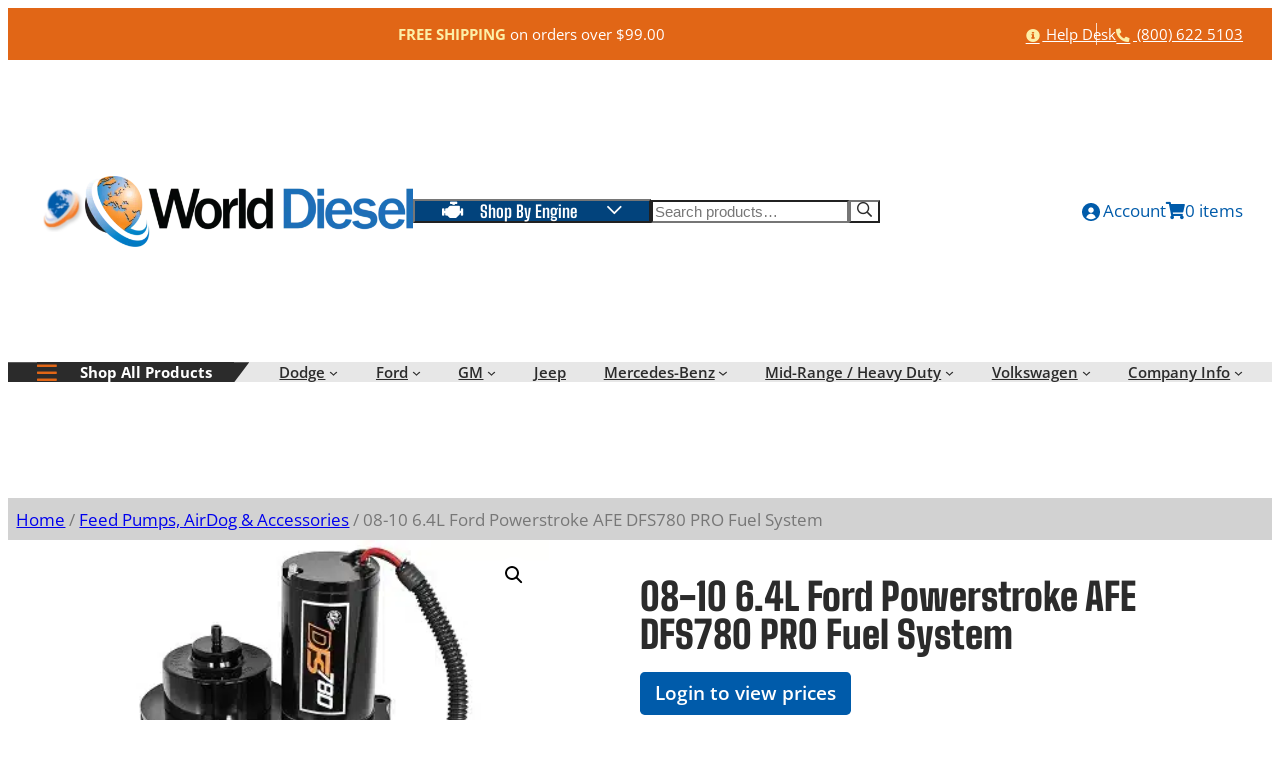

--- FILE ---
content_type: text/html; charset=UTF-8
request_url: https://worlddiesel.com/product/08-10-6-4l-ford-powerstroke-afe-dfs780-pro-fuel-system/
body_size: 42772
content:
<!DOCTYPE html>
<html lang="en-US">
<head>
	<meta charset="UTF-8" />
	<meta name="viewport" content="width=device-width, initial-scale=1" />
<meta name='robots' content='index, follow, max-image-preview:large, max-snippet:-1, max-video-preview:-1' />

	<!-- This site is optimized with the Yoast SEO plugin v26.8 - https://yoast.com/product/yoast-seo-wordpress/ -->
	<title>08-10 6.4L Ford Powerstroke AFE DFS780 PRO Fuel System | World Diesel</title>
<link data-rocket-preload as="style" data-wpr-hosted-gf-parameters="family=Open+Sans%3Aital%2Cwght%400%2C300..800%3B1%2C300..800&ver=1.3.0&family=Big+Shoulders%3Aopsz%2Cwght%4010..72%2C100..900&ver=1.3.0&display=swap" href="https://worlddiesel.com/wp-content/cache/fonts/1/google-fonts/css/8/d/0/6faa1506bc1398f14cf1ca72a5b8b.css" rel="preload">
<link data-wpr-hosted-gf-parameters="family=Open+Sans%3Aital%2Cwght%400%2C300..800%3B1%2C300..800&ver=1.3.0&family=Big+Shoulders%3Aopsz%2Cwght%4010..72%2C100..900&ver=1.3.0&display=swap" href="https://worlddiesel.com/wp-content/cache/fonts/1/google-fonts/css/8/d/0/6faa1506bc1398f14cf1ca72a5b8b.css" media="print" onload="this.media=&#039;all&#039;" rel="stylesheet">
<noscript data-wpr-hosted-gf-parameters=""><link rel="stylesheet" href="https://fonts.googleapis.com/css2?family=Open+Sans%3Aital%2Cwght%400%2C300..800%3B1%2C300..800&#038;ver=1.3.0&#038;family=Big+Shoulders%3Aopsz%2Cwght%4010..72%2C100..900&#038;ver=1.3.0&#038;display=swap"></noscript>
	<meta name="description" content="World Diesel offers a unique program offering diesel parts at very low prices for resellers and repair shops in the contiguous US." />
	<link rel="canonical" href="https://worlddiesel.com/product/08-10-6-4l-ford-powerstroke-afe-dfs780-pro-fuel-system/" />
	<meta property="og:locale" content="en_US" />
	<meta property="og:type" content="article" />
	<meta property="og:title" content="08-10 6.4L Ford Powerstroke AFE DFS780 PRO Fuel System | World Diesel" />
	<meta property="og:description" content="World Diesel offers a unique program offering diesel parts at very low prices for resellers and repair shops in the contiguous US." />
	<meta property="og:url" content="https://worlddiesel.com/product/08-10-6-4l-ford-powerstroke-afe-dfs780-pro-fuel-system/" />
	<meta property="og:site_name" content="World Diesel" />
	<meta property="article:publisher" content="https://www.facebook.com/PensacolaFuelInj" />
	<meta property="article:modified_time" content="2025-12-23T18:32:51+00:00" />
	<meta property="og:image" content="https://worlddiesel.com/wp-content/uploads/2018/10/1325Web.jpg" />
	<meta property="og:image:width" content="400" />
	<meta property="og:image:height" content="310" />
	<meta property="og:image:type" content="image/jpeg" />
	<meta name="twitter:card" content="summary_large_image" />
	<meta name="twitter:site" content="@pensacoladiesel" />
	<!-- / Yoast SEO plugin. -->


<title>08-10 6.4L Ford Powerstroke AFE DFS780 PRO Fuel System | World Diesel</title>
<link rel='dns-prefetch' href='//www.google.com' />
<link rel='dns-prefetch' href='//fonts.googleapis.com' />
<link href='https://fonts.gstatic.com' crossorigin rel='preconnect' />
<link rel="alternate" title="oEmbed (JSON)" type="application/json+oembed" href="https://worlddiesel.com/wp-json/oembed/1.0/embed?url=https%3A%2F%2Fworlddiesel.com%2Fproduct%2F08-10-6-4l-ford-powerstroke-afe-dfs780-pro-fuel-system%2F" />
<link rel="alternate" title="oEmbed (XML)" type="text/xml+oembed" href="https://worlddiesel.com/wp-json/oembed/1.0/embed?url=https%3A%2F%2Fworlddiesel.com%2Fproduct%2F08-10-6-4l-ford-powerstroke-afe-dfs780-pro-fuel-system%2F&#038;format=xml" />
		<!-- This site uses the Google Analytics by MonsterInsights plugin v9.11.1 - Using Analytics tracking - https://www.monsterinsights.com/ -->
							<script src="//www.googletagmanager.com/gtag/js?id=G-HDCKNCBSQ8"  data-cfasync="false" data-wpfc-render="false" async></script>
			<script data-cfasync="false" data-wpfc-render="false">
				var mi_version = '9.11.1';
				var mi_track_user = true;
				var mi_no_track_reason = '';
								var MonsterInsightsDefaultLocations = {"page_location":"https:\/\/worlddiesel.com\/product\/08-10-6-4l-ford-powerstroke-afe-dfs780-pro-fuel-system\/"};
								if ( typeof MonsterInsightsPrivacyGuardFilter === 'function' ) {
					var MonsterInsightsLocations = (typeof MonsterInsightsExcludeQuery === 'object') ? MonsterInsightsPrivacyGuardFilter( MonsterInsightsExcludeQuery ) : MonsterInsightsPrivacyGuardFilter( MonsterInsightsDefaultLocations );
				} else {
					var MonsterInsightsLocations = (typeof MonsterInsightsExcludeQuery === 'object') ? MonsterInsightsExcludeQuery : MonsterInsightsDefaultLocations;
				}

								var disableStrs = [
										'ga-disable-G-HDCKNCBSQ8',
									];

				/* Function to detect opted out users */
				function __gtagTrackerIsOptedOut() {
					for (var index = 0; index < disableStrs.length; index++) {
						if (document.cookie.indexOf(disableStrs[index] + '=true') > -1) {
							return true;
						}
					}

					return false;
				}

				/* Disable tracking if the opt-out cookie exists. */
				if (__gtagTrackerIsOptedOut()) {
					for (var index = 0; index < disableStrs.length; index++) {
						window[disableStrs[index]] = true;
					}
				}

				/* Opt-out function */
				function __gtagTrackerOptout() {
					for (var index = 0; index < disableStrs.length; index++) {
						document.cookie = disableStrs[index] + '=true; expires=Thu, 31 Dec 2099 23:59:59 UTC; path=/';
						window[disableStrs[index]] = true;
					}
				}

				if ('undefined' === typeof gaOptout) {
					function gaOptout() {
						__gtagTrackerOptout();
					}
				}
								window.dataLayer = window.dataLayer || [];

				window.MonsterInsightsDualTracker = {
					helpers: {},
					trackers: {},
				};
				if (mi_track_user) {
					function __gtagDataLayer() {
						dataLayer.push(arguments);
					}

					function __gtagTracker(type, name, parameters) {
						if (!parameters) {
							parameters = {};
						}

						if (parameters.send_to) {
							__gtagDataLayer.apply(null, arguments);
							return;
						}

						if (type === 'event') {
														parameters.send_to = monsterinsights_frontend.v4_id;
							var hookName = name;
							if (typeof parameters['event_category'] !== 'undefined') {
								hookName = parameters['event_category'] + ':' + name;
							}

							if (typeof MonsterInsightsDualTracker.trackers[hookName] !== 'undefined') {
								MonsterInsightsDualTracker.trackers[hookName](parameters);
							} else {
								__gtagDataLayer('event', name, parameters);
							}
							
						} else {
							__gtagDataLayer.apply(null, arguments);
						}
					}

					__gtagTracker('js', new Date());
					__gtagTracker('set', {
						'developer_id.dZGIzZG': true,
											});
					if ( MonsterInsightsLocations.page_location ) {
						__gtagTracker('set', MonsterInsightsLocations);
					}
										__gtagTracker('config', 'G-HDCKNCBSQ8', {"forceSSL":"true"} );
										window.gtag = __gtagTracker;										(function () {
						/* https://developers.google.com/analytics/devguides/collection/analyticsjs/ */
						/* ga and __gaTracker compatibility shim. */
						var noopfn = function () {
							return null;
						};
						var newtracker = function () {
							return new Tracker();
						};
						var Tracker = function () {
							return null;
						};
						var p = Tracker.prototype;
						p.get = noopfn;
						p.set = noopfn;
						p.send = function () {
							var args = Array.prototype.slice.call(arguments);
							args.unshift('send');
							__gaTracker.apply(null, args);
						};
						var __gaTracker = function () {
							var len = arguments.length;
							if (len === 0) {
								return;
							}
							var f = arguments[len - 1];
							if (typeof f !== 'object' || f === null || typeof f.hitCallback !== 'function') {
								if ('send' === arguments[0]) {
									var hitConverted, hitObject = false, action;
									if ('event' === arguments[1]) {
										if ('undefined' !== typeof arguments[3]) {
											hitObject = {
												'eventAction': arguments[3],
												'eventCategory': arguments[2],
												'eventLabel': arguments[4],
												'value': arguments[5] ? arguments[5] : 1,
											}
										}
									}
									if ('pageview' === arguments[1]) {
										if ('undefined' !== typeof arguments[2]) {
											hitObject = {
												'eventAction': 'page_view',
												'page_path': arguments[2],
											}
										}
									}
									if (typeof arguments[2] === 'object') {
										hitObject = arguments[2];
									}
									if (typeof arguments[5] === 'object') {
										Object.assign(hitObject, arguments[5]);
									}
									if ('undefined' !== typeof arguments[1].hitType) {
										hitObject = arguments[1];
										if ('pageview' === hitObject.hitType) {
											hitObject.eventAction = 'page_view';
										}
									}
									if (hitObject) {
										action = 'timing' === arguments[1].hitType ? 'timing_complete' : hitObject.eventAction;
										hitConverted = mapArgs(hitObject);
										__gtagTracker('event', action, hitConverted);
									}
								}
								return;
							}

							function mapArgs(args) {
								var arg, hit = {};
								var gaMap = {
									'eventCategory': 'event_category',
									'eventAction': 'event_action',
									'eventLabel': 'event_label',
									'eventValue': 'event_value',
									'nonInteraction': 'non_interaction',
									'timingCategory': 'event_category',
									'timingVar': 'name',
									'timingValue': 'value',
									'timingLabel': 'event_label',
									'page': 'page_path',
									'location': 'page_location',
									'title': 'page_title',
									'referrer' : 'page_referrer',
								};
								for (arg in args) {
																		if (!(!args.hasOwnProperty(arg) || !gaMap.hasOwnProperty(arg))) {
										hit[gaMap[arg]] = args[arg];
									} else {
										hit[arg] = args[arg];
									}
								}
								return hit;
							}

							try {
								f.hitCallback();
							} catch (ex) {
							}
						};
						__gaTracker.create = newtracker;
						__gaTracker.getByName = newtracker;
						__gaTracker.getAll = function () {
							return [];
						};
						__gaTracker.remove = noopfn;
						__gaTracker.loaded = true;
						window['__gaTracker'] = __gaTracker;
					})();
									} else {
										console.log("");
					(function () {
						function __gtagTracker() {
							return null;
						}

						window['__gtagTracker'] = __gtagTracker;
						window['gtag'] = __gtagTracker;
					})();
									}
			</script>
							<!-- / Google Analytics by MonsterInsights -->
		<style id='wp-img-auto-sizes-contain-inline-css'>
img:is([sizes=auto i],[sizes^="auto," i]){contain-intrinsic-size:3000px 1500px}
/*# sourceURL=wp-img-auto-sizes-contain-inline-css */
</style>
<link data-minify="1" rel='stylesheet' id='wc-first-data-clover-credit-card-checkout-block-css' href='https://worlddiesel.com/wp-content/cache/min/1/wp-content/plugins/woocommerce-gateway-firstdata/assets/css/blocks/wc-first-data-clover-credit-card-checkout-block.css?ver=1769536539' media='all' />
<style id='wp-block-paragraph-inline-css'>
.is-small-text{font-size:.875em}.is-regular-text{font-size:1em}.is-large-text{font-size:2.25em}.is-larger-text{font-size:3em}.has-drop-cap:not(:focus):first-letter{float:left;font-size:8.4em;font-style:normal;font-weight:100;line-height:.68;margin:.05em .1em 0 0;text-transform:uppercase}body.rtl .has-drop-cap:not(:focus):first-letter{float:none;margin-left:.1em}p.has-drop-cap.has-background{overflow:hidden}:root :where(p.has-background){padding:1.25em 2.375em}:where(p.has-text-color:not(.has-link-color)) a{color:inherit}p.has-text-align-left[style*="writing-mode:vertical-lr"],p.has-text-align-right[style*="writing-mode:vertical-rl"]{rotate:180deg}
/*# sourceURL=https://worlddiesel.com/wp-includes/blocks/paragraph/style.min.css */
</style>
<style id='wp-block-navigation-link-inline-css'>
.wp-block-navigation .wp-block-navigation-item__label{overflow-wrap:break-word}.wp-block-navigation .wp-block-navigation-item__description{display:none}.link-ui-tools{outline:1px solid #f0f0f0;padding:8px}.link-ui-block-inserter{padding-top:8px}.link-ui-block-inserter__back{margin-left:8px;text-transform:uppercase}
/*# sourceURL=https://worlddiesel.com/wp-includes/blocks/navigation-link/style.min.css */
</style>
<link rel='stylesheet' id='wp-block-navigation-css' href='https://worlddiesel.com/wp-includes/blocks/navigation/style.min.css?ver=279d9737e25023b23e558f2bf7331687' media='all' />
<style id='wp-block-group-inline-css'>
.wp-block-group{box-sizing:border-box}:where(.wp-block-group.wp-block-group-is-layout-constrained){position:relative}
/*# sourceURL=https://worlddiesel.com/wp-includes/blocks/group/style.min.css */
</style>
<style id='ogreengine-site-icon-style-inline-css'>
/**
 * @package CleverOgre
 * @subpackage OgreEngine
 * @version 1.0.0
 * @since 1.0.0
 */

.wp-block-site-icon img {
    width: clamp(2rem, 2rem + ((1vw - 0.175rem) * 3.187), 3rem);
    max-width: 100%;
}

/*# sourceURL=https://worlddiesel.com/wp-content/themes/ogre-engine/blocks/site-icon/style.css */
</style>
<style id='wp-block-site-logo-inline-css'>
.wp-block-site-logo{box-sizing:border-box;line-height:0}.wp-block-site-logo a{display:inline-block;line-height:0}.wp-block-site-logo.is-default-size img{height:auto;width:120px}.wp-block-site-logo img{height:auto;max-width:100%}.wp-block-site-logo a,.wp-block-site-logo img{border-radius:inherit}.wp-block-site-logo.aligncenter{margin-left:auto;margin-right:auto;text-align:center}:root :where(.wp-block-site-logo.is-style-rounded){border-radius:9999px}
/*# sourceURL=https://worlddiesel.com/wp-includes/blocks/site-logo/style.min.css */
</style>
<style id='ogreengine-lookup-search-style-inline-css'>
/**
 * @package CleverOgre
 * @subpackage OgreEngine
 * @version 0.1.0
 * @since 0.1.0
 */

.wp-block-lookup-search {
    text-align: left;
}

.wp-block-lookup-search__container {
    position: relative;
    max-width: 300px;
}

.lookup-form {
    max-width: 300px;
    border: 1px solid var(--wp--preset--color--light-gray);
    background-color: var(--wp--preset--color--white);
    padding-inline: 1em;
    padding-block-start: 1.25em;
    padding-block-end: 2.5em;
    border-radius: .5em;
}

.lookup-form,
.lookup-form form {
    inline-size: 100%;
    display: flex;
    flex-direction: column;
    flex-wrap: nowrap;
    row-gap: .75em;
    column-gap: 1em;
}

.lookup-form.is-loading {
    cursor: progress;
}

.lookup-form.is-loading > * {
    pointer-events: none;
    user-select: none;
    opacity: 0.5;
}

.lookup-form__row {
    position: relative;
}

.lookup-form p,
.lookup-form label {
    padding-inline: .5em;
    margin-block: 0;
}

.lookup-form__description {
    font-weight: 600;
}

.lookup-form select {
    inline-size: 100%;
    background-color: var(--wp--preset--color--white);
    border: 1px solid var(--wp--preset--color--light-gray);
    font-size: var(--wp--preset--font-size--small);
    padding: .45em 1em;
    border-radius: .25em;
    font-weight: 500;
    cursor: pointer;
}

.lookup-form select:disabled {
    cursor: default;
}

.lookup-form button.wp-element-button {
    display: block;
    background-color: var(--wp--preset--color--orange);
    font-weight: 600;
}

.lookup-form button.wp-element-button:hover {
    background-color: var(--wp--preset--color--light-blue);
}

.lookup-form button.wp-element-button:active {
    background-color: var(--wp--preset--color--blue);
}

/* Button Style */

.wp-block-lookup-search.is-style-button .wp-block-lookup-search__button {
    inline-size: 100%;
    min-inline-size: 14em;

    font-family: var(--wp--preset--font-family--big-shoulders);
    font-size: inherit;
    line-height: 1.0;
    font-weight: 600;

    padding-inline: 0.9em;
}
.wp-block-lookup-search.is-style-button .wp-block-lookup-search__form {
    position: absolute;
    top: 100%;
    left: 0;
    width: 100%;
    z-index: 200;
}
.wp-block-lookup-search.is-style-button .lookup-form {
    border-top-left-radius: 0;
    border-top-right-radius: 0;
}

.wp-block-lookup-search.is-style-button:not(.is-toggle) :where(.wp-block-lookup-search__container:hover, .wp-block-lookup-search__container:focus) .wp-block-lookup-search__button,
.wp-block-lookup-search.is-style-button.is-toggle .wp-block-lookup-search__button:has(~ .wp-block-lookup-search__form:not([hidden])) {
    border-bottom-left-radius: 0;
    border-bottom-right-radius: 0;
}

.wp-block-lookup-search.is-style-button:not(.is-toggle) :not(:where(.wp-block-lookup-search__container:hover, .wp-block-lookup-search__container:focus)) > .wp-block-lookup-search__form {
    visibility: hidden;
    display: none;
}

/* Button next to Search Form */

.wp-block-group.is-layout-flex.is-nowrap:not(.is-vertical) > .wp-block-lookup-search:has(+ .wp-block-search) :where(.wp-block-lookup-search__container, .wp-block-lookup-search__button) {
    height: 100%;
}

/* Account Form */

.woocommerce .woocommerce-MyAccount-content .lookup-form {
    max-width: none;
    padding-block: 1em;
}

.woocommerce .woocommerce-MyAccount-content .lookup-form,
.woocommerce .woocommerce-MyAccount-content .lookup-form form {
    flex-direction: row;
}

.woocommerce .woocommerce-MyAccount-content .lookup-form__row {
    flex-grow: 1;
}

.woocommerce .woocommerce-MyAccount-content .lookup-form__row select {
    height: 100%;
}

/*# sourceURL=https://worlddiesel.com/wp-content/themes/ogre-engine/blocks/lookup-search/style.css */
</style>
<style id='wp-block-search-inline-css'>
.wp-block-search__button{margin-left:10px;word-break:normal}.wp-block-search__button.has-icon{line-height:0}.wp-block-search__button svg{height:1.25em;min-height:24px;min-width:24px;width:1.25em;fill:currentColor;vertical-align:text-bottom}:where(.wp-block-search__button){border:1px solid #ccc;padding:6px 10px}.wp-block-search__inside-wrapper{display:flex;flex:auto;flex-wrap:nowrap;max-width:100%}.wp-block-search__label{width:100%}.wp-block-search.wp-block-search__button-only .wp-block-search__button{box-sizing:border-box;display:flex;flex-shrink:0;justify-content:center;margin-left:0;max-width:100%}.wp-block-search.wp-block-search__button-only .wp-block-search__inside-wrapper{min-width:0!important;transition-property:width}.wp-block-search.wp-block-search__button-only .wp-block-search__input{flex-basis:100%;transition-duration:.3s}.wp-block-search.wp-block-search__button-only.wp-block-search__searchfield-hidden,.wp-block-search.wp-block-search__button-only.wp-block-search__searchfield-hidden .wp-block-search__inside-wrapper{overflow:hidden}.wp-block-search.wp-block-search__button-only.wp-block-search__searchfield-hidden .wp-block-search__input{border-left-width:0!important;border-right-width:0!important;flex-basis:0;flex-grow:0;margin:0;min-width:0!important;padding-left:0!important;padding-right:0!important;width:0!important}:where(.wp-block-search__input){appearance:none;border:1px solid #949494;flex-grow:1;font-family:inherit;font-size:inherit;font-style:inherit;font-weight:inherit;letter-spacing:inherit;line-height:inherit;margin-left:0;margin-right:0;min-width:3rem;padding:8px;text-decoration:unset!important;text-transform:inherit}:where(.wp-block-search__button-inside .wp-block-search__inside-wrapper){background-color:#fff;border:1px solid #949494;box-sizing:border-box;padding:4px}:where(.wp-block-search__button-inside .wp-block-search__inside-wrapper) .wp-block-search__input{border:none;border-radius:0;padding:0 4px}:where(.wp-block-search__button-inside .wp-block-search__inside-wrapper) .wp-block-search__input:focus{outline:none}:where(.wp-block-search__button-inside .wp-block-search__inside-wrapper) :where(.wp-block-search__button){padding:4px 8px}.wp-block-search.aligncenter .wp-block-search__inside-wrapper{margin:auto}.wp-block[data-align=right] .wp-block-search.wp-block-search__button-only .wp-block-search__inside-wrapper{float:right}
/*# sourceURL=https://worlddiesel.com/wp-includes/blocks/search/style.min.css */
</style>
<link data-minify="1" rel='stylesheet' id='wc-blocks-style-css' href='https://worlddiesel.com/wp-content/cache/min/1/wp-content/plugins/woocommerce/assets/client/blocks/wc-blocks.css?ver=1769536539' media='all' />
<style id='wc-blocks-style-inline-css'>
:root{--drawer-width: 480px}
/*# sourceURL=wc-blocks-style-inline-css */
</style>
<link data-minify="1" rel='stylesheet' id='wc-blocks-style-customer-account-css' href='https://worlddiesel.com/wp-content/cache/min/1/wp-content/plugins/woocommerce/assets/client/blocks/customer-account.css?ver=1769536539' media='all' />
<link data-minify="1" rel='stylesheet' id='wc-blocks-style-mini-cart-contents-css' href='https://worlddiesel.com/wp-content/cache/min/1/wp-content/plugins/woocommerce/assets/client/blocks/mini-cart-contents.css?ver=1769536539' media='all' />
<link data-minify="1" rel='stylesheet' id='wc-blocks-packages-style-css' href='https://worlddiesel.com/wp-content/cache/min/1/wp-content/plugins/woocommerce/assets/client/blocks/packages-style.css?ver=1769536539' media='all' />
<link data-minify="1" rel='stylesheet' id='wc-blocks-style-mini-cart-css' href='https://worlddiesel.com/wp-content/cache/min/1/wp-content/plugins/woocommerce/assets/client/blocks/mini-cart.css?ver=1769536539' media='all' />
<link data-minify="1" rel='stylesheet' id='wc-blocks-style-breadcrumbs-css' href='https://worlddiesel.com/wp-content/cache/min/1/wp-content/plugins/woocommerce/assets/client/blocks/breadcrumbs.css?ver=1769536539' media='all' />
<link data-minify="1" rel='stylesheet' id='wc-blocks-style-product-image-gallery-css' href='https://worlddiesel.com/wp-content/cache/min/1/wp-content/plugins/woocommerce/assets/client/blocks/product-image-gallery.css?ver=1769536539' media='all' />
<style id='wp-block-post-title-inline-css'>
.wp-block-post-title{box-sizing:border-box;word-break:break-word}.wp-block-post-title :where(a){display:inline-block;font-family:inherit;font-size:inherit;font-style:inherit;font-weight:inherit;letter-spacing:inherit;line-height:inherit;text-decoration:inherit}
/*# sourceURL=https://worlddiesel.com/wp-includes/blocks/post-title/style.min.css */
</style>
<style id='woocommerce-product-price-style-inline-css'>
@keyframes wc-skeleton-shimmer{to{transform:translateX(100%)}}.wc-block-components-product-price--align-left{display:block;text-align:left}.wc-block-components-product-price--align-center{display:block;text-align:center}.wc-block-components-product-price--align-right{display:block;text-align:right}.wc-block-components-product-price{display:block}.wc-block-components-product-price[hidden]{display:none}.wc-block-components-product-price .wc-block-all-products .wc-block-components-product-price{margin-bottom:12px}.wc-block-components-product-price ins{text-decoration:none}.wc-block-components-product-price .woocommerce-Price-amount{white-space:nowrap}.wc-block-components-product-price__value.is-discounted{margin-left:.5em}.is-loading .wc-block-components-product-price:before{background-color:currentColor!important;border:0!important;border-radius:.25rem;box-shadow:none;color:currentColor!important;content:".";display:block;display:inline-block;line-height:1;max-width:100%!important;opacity:.15;outline:0!important;overflow:hidden!important;pointer-events:none;position:relative!important;width:100%;width:5em;z-index:1}.is-loading .wc-block-components-product-price:before>*{visibility:hidden}.is-loading .wc-block-components-product-price:before:after{animation:loading__animation 1.5s ease-in-out infinite;background-image:linear-gradient(90deg,currentColor,hsla(0,0%,96%,.302),currentColor);background-repeat:no-repeat;content:" ";display:block;height:100%;left:0;position:absolute;right:0;top:0;transform:translateX(-100%)}@keyframes loading__animation{to{transform:translateX(100%)}}@media screen and (prefers-reduced-motion:reduce){.is-loading .wc-block-components-product-price:before{animation:none}}

/*# sourceURL=https://worlddiesel.com/wp-content/plugins/woocommerce/assets/client/blocks/product-price.css */
</style>
<style id='wp-block-post-excerpt-inline-css'>
:where(.wp-block-post-excerpt){box-sizing:border-box;margin-bottom:var(--wp--style--block-gap);margin-top:var(--wp--style--block-gap)}.wp-block-post-excerpt__excerpt{margin-bottom:0;margin-top:0}.wp-block-post-excerpt__more-text{margin-bottom:0;margin-top:var(--wp--style--block-gap)}.wp-block-post-excerpt__more-link{display:inline-block}
/*# sourceURL=https://worlddiesel.com/wp-includes/blocks/post-excerpt/style.min.css */
</style>
<link data-minify="1" rel='stylesheet' id='wc-blocks-style-product-sku-css' href='https://worlddiesel.com/wp-content/cache/min/1/wp-content/plugins/woocommerce/assets/client/blocks/product-sku.css?ver=1769536539' media='all' />
<style id='wp-block-post-terms-inline-css'>
.wp-block-post-terms{box-sizing:border-box}.wp-block-post-terms .wp-block-post-terms__separator{white-space:pre-wrap}
/*# sourceURL=https://worlddiesel.com/wp-includes/blocks/post-terms/style.min.css */
</style>
<style id='wp-block-columns-inline-css'>
.wp-block-columns{box-sizing:border-box;display:flex;flex-wrap:wrap!important}@media (min-width:782px){.wp-block-columns{flex-wrap:nowrap!important}}.wp-block-columns{align-items:normal!important}.wp-block-columns.are-vertically-aligned-top{align-items:flex-start}.wp-block-columns.are-vertically-aligned-center{align-items:center}.wp-block-columns.are-vertically-aligned-bottom{align-items:flex-end}@media (max-width:781px){.wp-block-columns:not(.is-not-stacked-on-mobile)>.wp-block-column{flex-basis:100%!important}}@media (min-width:782px){.wp-block-columns:not(.is-not-stacked-on-mobile)>.wp-block-column{flex-basis:0;flex-grow:1}.wp-block-columns:not(.is-not-stacked-on-mobile)>.wp-block-column[style*=flex-basis]{flex-grow:0}}.wp-block-columns.is-not-stacked-on-mobile{flex-wrap:nowrap!important}.wp-block-columns.is-not-stacked-on-mobile>.wp-block-column{flex-basis:0;flex-grow:1}.wp-block-columns.is-not-stacked-on-mobile>.wp-block-column[style*=flex-basis]{flex-grow:0}:where(.wp-block-columns){margin-bottom:1.75em}:where(.wp-block-columns.has-background){padding:1.25em 2.375em}.wp-block-column{flex-grow:1;min-width:0;overflow-wrap:break-word;word-break:break-word}.wp-block-column.is-vertically-aligned-top{align-self:flex-start}.wp-block-column.is-vertically-aligned-center{align-self:center}.wp-block-column.is-vertically-aligned-bottom{align-self:flex-end}.wp-block-column.is-vertically-aligned-stretch{align-self:stretch}.wp-block-column.is-vertically-aligned-bottom,.wp-block-column.is-vertically-aligned-center,.wp-block-column.is-vertically-aligned-top{width:100%}
/*# sourceURL=https://worlddiesel.com/wp-includes/blocks/columns/style.min.css */
</style>
<style id='wp-block-separator-inline-css'>
@charset "UTF-8";.wp-block-separator{border:none;border-top:2px solid}:root :where(.wp-block-separator.is-style-dots){height:auto;line-height:1;text-align:center}:root :where(.wp-block-separator.is-style-dots):before{color:currentColor;content:"···";font-family:serif;font-size:1.5em;letter-spacing:2em;padding-left:2em}.wp-block-separator.is-style-dots{background:none!important;border:none!important}
/*# sourceURL=https://worlddiesel.com/wp-includes/blocks/separator/style.min.css */
</style>
<link data-minify="1" rel='stylesheet' id='wc-blocks-style-product-details-css' href='https://worlddiesel.com/wp-content/cache/min/1/wp-content/plugins/woocommerce/assets/client/blocks/product-details.css?ver=1769536539' media='all' />
<style id='wp-block-heading-inline-css'>
h1:where(.wp-block-heading).has-background,h2:where(.wp-block-heading).has-background,h3:where(.wp-block-heading).has-background,h4:where(.wp-block-heading).has-background,h5:where(.wp-block-heading).has-background,h6:where(.wp-block-heading).has-background{padding:1.25em 2.375em}h1.has-text-align-left[style*=writing-mode]:where([style*=vertical-lr]),h1.has-text-align-right[style*=writing-mode]:where([style*=vertical-rl]),h2.has-text-align-left[style*=writing-mode]:where([style*=vertical-lr]),h2.has-text-align-right[style*=writing-mode]:where([style*=vertical-rl]),h3.has-text-align-left[style*=writing-mode]:where([style*=vertical-lr]),h3.has-text-align-right[style*=writing-mode]:where([style*=vertical-rl]),h4.has-text-align-left[style*=writing-mode]:where([style*=vertical-lr]),h4.has-text-align-right[style*=writing-mode]:where([style*=vertical-rl]),h5.has-text-align-left[style*=writing-mode]:where([style*=vertical-lr]),h5.has-text-align-right[style*=writing-mode]:where([style*=vertical-rl]),h6.has-text-align-left[style*=writing-mode]:where([style*=vertical-lr]),h6.has-text-align-right[style*=writing-mode]:where([style*=vertical-rl]){rotate:180deg}
/*# sourceURL=https://worlddiesel.com/wp-includes/blocks/heading/style.min.css */
</style>
<link data-minify="1" rel='stylesheet' id='wc-blocks-style-product-image-css' href='https://worlddiesel.com/wp-content/cache/min/1/wp-content/plugins/woocommerce/assets/client/blocks/product-image.css?ver=1769536539' media='all' />
<style id='woocommerce-product-template-style-inline-css'>
@keyframes wc-skeleton-shimmer{to{transform:translateX(100%)}}.wc-block-product-template{list-style:none;margin-bottom:0;margin-top:0;max-width:100%;padding:0}.wc-block-product-template.wc-block-product-template{background:none}.wc-block-product-template.is-flex-container{display:flex;flex-direction:row;flex-wrap:wrap;gap:1.25em}.wc-block-product-template.is-flex-container>li{list-style:none;margin:0;width:100%}@media(min-width:600px){.wc-block-product-template.is-flex-container.is-flex-container.columns-2>li{width:calc(50% - .625em)}.wc-block-product-template.is-flex-container.is-flex-container.columns-3>li{width:calc(33.33333% - .83333em)}.wc-block-product-template.is-flex-container.is-flex-container.columns-4>li{width:calc(25% - .9375em)}.wc-block-product-template.is-flex-container.is-flex-container.columns-5>li{width:calc(20% - 1em)}.wc-block-product-template.is-flex-container.is-flex-container.columns-6>li{width:calc(16.66667% - 1.04167em)}}.wc-block-product-template__responsive{grid-gap:1.25em;display:grid}.wc-block-product-template__responsive.columns-2{grid-template-columns:repeat(auto-fill,minmax(max(150px,calc(50% - .625em)),1fr))}.wc-block-product-template__responsive.columns-3{grid-template-columns:repeat(auto-fill,minmax(max(150px,calc(33.33333% - .83333em)),1fr))}.wc-block-product-template__responsive.columns-4{grid-template-columns:repeat(auto-fill,minmax(max(150px,calc(25% - .9375em)),1fr))}.wc-block-product-template__responsive.columns-5{grid-template-columns:repeat(auto-fill,minmax(max(150px,calc(20% - 1em)),1fr))}.wc-block-product-template__responsive.columns-6{grid-template-columns:repeat(auto-fill,minmax(max(150px,calc(16.66667% - 1.04167em)),1fr))}.wc-block-product-template__responsive>li{margin-block-start:0}:where(.wc-block-product-template .wc-block-product)>:not(:last-child){margin-bottom:.75rem;margin-top:0}.is-product-collection-layout-list .wc-block-product:not(:last-child){margin-bottom:1.2rem}.is-product-collection-layout-carousel{container-name:carousel;container-type:inline-size;overflow-x:auto;padding:4px;position:relative;scroll-padding:0 30%;scroll-snap-type:x mandatory;scrollbar-width:none}.is-product-collection-layout-carousel .wc-block-product{flex-basis:0;max-width:400px;min-width:42.5%;scroll-snap-align:center}@container carousel (min-width: 600px){.is-product-collection-layout-carousel .wc-block-product{min-width:28.5%}}@container carousel (min-width: 782px){.is-product-collection-layout-carousel .wc-block-product{min-width:29%}}@container carousel (min-width: 960px){.is-product-collection-layout-carousel .wc-block-product{min-width:22%}}@container carousel (min-width: 1280px){.is-product-collection-layout-carousel .wc-block-product{min-width:18%}}@container carousel (min-width: 1440px){.is-product-collection-layout-carousel .wc-block-product{min-width:15%}}

/*# sourceURL=https://worlddiesel.com/wp-content/plugins/woocommerce/assets/client/blocks/woocommerce/product-template-style.css */
</style>
<style id='woocommerce-product-collection-style-inline-css'>
@keyframes wc-skeleton-shimmer{to{transform:translateX(100%)}}.wp-block-woocommerce-product-collection{margin-bottom:30px}.wp-block-woocommerce-product-collection .wc-block-components-product-stock-indicator{text-align:center}.wp-block-woocommerce-product-collection h2.wp-block-heading{font-size:var(--wp--preset--font-size--small,14px);line-height:20px}@media(max-width:600px)and (hover:none)and (pointer:coarse){.wp-block-woocommerce-product-collection:has(.is-product-collection-layout-carousel) :where(.wc-block-next-previous-buttons.wc-block-next-previous-buttons){display:none}}.wc-block-components-notice-banner .wc-block-components-button.wc-block-components-notice-banner__dismiss[hidden]{display:none}

/*# sourceURL=https://worlddiesel.com/wp-content/plugins/woocommerce/assets/client/blocks/woocommerce/product-collection-style.css */
</style>
<style id='wp-interactivity-router-animations-inline-css'>
			.wp-interactivity-router-loading-bar {
				position: fixed;
				top: 0;
				left: 0;
				margin: 0;
				padding: 0;
				width: 100vw;
				max-width: 100vw !important;
				height: 4px;
				background-color: #000;
				opacity: 0
			}
			.wp-interactivity-router-loading-bar.start-animation {
				animation: wp-interactivity-router-loading-bar-start-animation 30s cubic-bezier(0.03, 0.5, 0, 1) forwards
			}
			.wp-interactivity-router-loading-bar.finish-animation {
				animation: wp-interactivity-router-loading-bar-finish-animation 300ms ease-in
			}
			@keyframes wp-interactivity-router-loading-bar-start-animation {
				0% { transform: scaleX(0); transform-origin: 0 0; opacity: 1 }
				100% { transform: scaleX(1); transform-origin: 0 0; opacity: 1 }
			}
			@keyframes wp-interactivity-router-loading-bar-finish-animation {
				0% { opacity: 1 }
				50% { opacity: 1 }
				100% { opacity: 0 }
			}
/*# sourceURL=wp-interactivity-router-animations-inline-css */
</style>
<style id='wp-block-image-inline-css'>
.wp-block-image>a,.wp-block-image>figure>a{display:inline-block}.wp-block-image img{box-sizing:border-box;height:auto;max-width:100%;vertical-align:bottom}@media not (prefers-reduced-motion){.wp-block-image img.hide{visibility:hidden}.wp-block-image img.show{animation:show-content-image .4s}}.wp-block-image[style*=border-radius] img,.wp-block-image[style*=border-radius]>a{border-radius:inherit}.wp-block-image.has-custom-border img{box-sizing:border-box}.wp-block-image.aligncenter{text-align:center}.wp-block-image.alignfull>a,.wp-block-image.alignwide>a{width:100%}.wp-block-image.alignfull img,.wp-block-image.alignwide img{height:auto;width:100%}.wp-block-image .aligncenter,.wp-block-image .alignleft,.wp-block-image .alignright,.wp-block-image.aligncenter,.wp-block-image.alignleft,.wp-block-image.alignright{display:table}.wp-block-image .aligncenter>figcaption,.wp-block-image .alignleft>figcaption,.wp-block-image .alignright>figcaption,.wp-block-image.aligncenter>figcaption,.wp-block-image.alignleft>figcaption,.wp-block-image.alignright>figcaption{caption-side:bottom;display:table-caption}.wp-block-image .alignleft{float:left;margin:.5em 1em .5em 0}.wp-block-image .alignright{float:right;margin:.5em 0 .5em 1em}.wp-block-image .aligncenter{margin-left:auto;margin-right:auto}.wp-block-image :where(figcaption){margin-bottom:1em;margin-top:.5em}.wp-block-image.is-style-circle-mask img{border-radius:9999px}@supports ((-webkit-mask-image:none) or (mask-image:none)) or (-webkit-mask-image:none){.wp-block-image.is-style-circle-mask img{border-radius:0;-webkit-mask-image:url('data:image/svg+xml;utf8,<svg viewBox="0 0 100 100" xmlns="http://www.w3.org/2000/svg"><circle cx="50" cy="50" r="50"/></svg>');mask-image:url('data:image/svg+xml;utf8,<svg viewBox="0 0 100 100" xmlns="http://www.w3.org/2000/svg"><circle cx="50" cy="50" r="50"/></svg>');mask-mode:alpha;-webkit-mask-position:center;mask-position:center;-webkit-mask-repeat:no-repeat;mask-repeat:no-repeat;-webkit-mask-size:contain;mask-size:contain}}:root :where(.wp-block-image.is-style-rounded img,.wp-block-image .is-style-rounded img){border-radius:9999px}.wp-block-image figure{margin:0}.wp-lightbox-container{display:flex;flex-direction:column;position:relative}.wp-lightbox-container img{cursor:zoom-in}.wp-lightbox-container img:hover+button{opacity:1}.wp-lightbox-container button{align-items:center;backdrop-filter:blur(16px) saturate(180%);background-color:#5a5a5a40;border:none;border-radius:4px;cursor:zoom-in;display:flex;height:20px;justify-content:center;opacity:0;padding:0;position:absolute;right:16px;text-align:center;top:16px;width:20px;z-index:100}@media not (prefers-reduced-motion){.wp-lightbox-container button{transition:opacity .2s ease}}.wp-lightbox-container button:focus-visible{outline:3px auto #5a5a5a40;outline:3px auto -webkit-focus-ring-color;outline-offset:3px}.wp-lightbox-container button:hover{cursor:pointer;opacity:1}.wp-lightbox-container button:focus{opacity:1}.wp-lightbox-container button:focus,.wp-lightbox-container button:hover,.wp-lightbox-container button:not(:hover):not(:active):not(.has-background){background-color:#5a5a5a40;border:none}.wp-lightbox-overlay{box-sizing:border-box;cursor:zoom-out;height:100vh;left:0;overflow:hidden;position:fixed;top:0;visibility:hidden;width:100%;z-index:100000}.wp-lightbox-overlay .close-button{align-items:center;cursor:pointer;display:flex;justify-content:center;min-height:40px;min-width:40px;padding:0;position:absolute;right:calc(env(safe-area-inset-right) + 16px);top:calc(env(safe-area-inset-top) + 16px);z-index:5000000}.wp-lightbox-overlay .close-button:focus,.wp-lightbox-overlay .close-button:hover,.wp-lightbox-overlay .close-button:not(:hover):not(:active):not(.has-background){background:none;border:none}.wp-lightbox-overlay .lightbox-image-container{height:var(--wp--lightbox-container-height);left:50%;overflow:hidden;position:absolute;top:50%;transform:translate(-50%,-50%);transform-origin:top left;width:var(--wp--lightbox-container-width);z-index:9999999999}.wp-lightbox-overlay .wp-block-image{align-items:center;box-sizing:border-box;display:flex;height:100%;justify-content:center;margin:0;position:relative;transform-origin:0 0;width:100%;z-index:3000000}.wp-lightbox-overlay .wp-block-image img{height:var(--wp--lightbox-image-height);min-height:var(--wp--lightbox-image-height);min-width:var(--wp--lightbox-image-width);width:var(--wp--lightbox-image-width)}.wp-lightbox-overlay .wp-block-image figcaption{display:none}.wp-lightbox-overlay button{background:none;border:none}.wp-lightbox-overlay .scrim{background-color:#fff;height:100%;opacity:.9;position:absolute;width:100%;z-index:2000000}.wp-lightbox-overlay.active{visibility:visible}@media not (prefers-reduced-motion){.wp-lightbox-overlay.active{animation:turn-on-visibility .25s both}.wp-lightbox-overlay.active img{animation:turn-on-visibility .35s both}.wp-lightbox-overlay.show-closing-animation:not(.active){animation:turn-off-visibility .35s both}.wp-lightbox-overlay.show-closing-animation:not(.active) img{animation:turn-off-visibility .25s both}.wp-lightbox-overlay.zoom.active{animation:none;opacity:1;visibility:visible}.wp-lightbox-overlay.zoom.active .lightbox-image-container{animation:lightbox-zoom-in .4s}.wp-lightbox-overlay.zoom.active .lightbox-image-container img{animation:none}.wp-lightbox-overlay.zoom.active .scrim{animation:turn-on-visibility .4s forwards}.wp-lightbox-overlay.zoom.show-closing-animation:not(.active){animation:none}.wp-lightbox-overlay.zoom.show-closing-animation:not(.active) .lightbox-image-container{animation:lightbox-zoom-out .4s}.wp-lightbox-overlay.zoom.show-closing-animation:not(.active) .lightbox-image-container img{animation:none}.wp-lightbox-overlay.zoom.show-closing-animation:not(.active) .scrim{animation:turn-off-visibility .4s forwards}}@keyframes show-content-image{0%{visibility:hidden}99%{visibility:hidden}to{visibility:visible}}@keyframes turn-on-visibility{0%{opacity:0}to{opacity:1}}@keyframes turn-off-visibility{0%{opacity:1;visibility:visible}99%{opacity:0;visibility:visible}to{opacity:0;visibility:hidden}}@keyframes lightbox-zoom-in{0%{transform:translate(calc((-100vw + var(--wp--lightbox-scrollbar-width))/2 + var(--wp--lightbox-initial-left-position)),calc(-50vh + var(--wp--lightbox-initial-top-position))) scale(var(--wp--lightbox-scale))}to{transform:translate(-50%,-50%) scale(1)}}@keyframes lightbox-zoom-out{0%{transform:translate(-50%,-50%) scale(1);visibility:visible}99%{visibility:visible}to{transform:translate(calc((-100vw + var(--wp--lightbox-scrollbar-width))/2 + var(--wp--lightbox-initial-left-position)),calc(-50vh + var(--wp--lightbox-initial-top-position))) scale(var(--wp--lightbox-scale));visibility:hidden}}
/*# sourceURL=https://worlddiesel.com/wp-includes/blocks/image/style.min.css */
</style>
<style id='wp-block-loginout-inline-css'>
.wp-block-loginout{box-sizing:border-box}
/*# sourceURL=https://worlddiesel.com/wp-includes/blocks/loginout/style.min.css */
</style>
<link data-minify="1" rel='stylesheet' id='wpas-magnific-css' href='https://worlddiesel.com/wp-content/cache/min/1/wp-content/plugins/awesome-support/assets/admin/css/vendor/magnific-popup.css?ver=1769536539' media='all' />
<link data-minify="1" rel='stylesheet' id='wpas-admin-popup-css' href='https://worlddiesel.com/wp-content/cache/min/1/wp-content/plugins/awesome-support/assets/admin/css/admin-popup.css?ver=1769536539' media='all' />
<style id='wp-emoji-styles-inline-css'>

	img.wp-smiley, img.emoji {
		display: inline !important;
		border: none !important;
		box-shadow: none !important;
		height: 1em !important;
		width: 1em !important;
		margin: 0 0.07em !important;
		vertical-align: -0.1em !important;
		background: none !important;
		padding: 0 !important;
	}
/*# sourceURL=wp-emoji-styles-inline-css */
</style>
<style id='wp-block-library-inline-css'>
:root{--wp-block-synced-color:#7a00df;--wp-block-synced-color--rgb:122,0,223;--wp-bound-block-color:var(--wp-block-synced-color);--wp-editor-canvas-background:#ddd;--wp-admin-theme-color:#007cba;--wp-admin-theme-color--rgb:0,124,186;--wp-admin-theme-color-darker-10:#006ba1;--wp-admin-theme-color-darker-10--rgb:0,107,160.5;--wp-admin-theme-color-darker-20:#005a87;--wp-admin-theme-color-darker-20--rgb:0,90,135;--wp-admin-border-width-focus:2px}@media (min-resolution:192dpi){:root{--wp-admin-border-width-focus:1.5px}}.wp-element-button{cursor:pointer}:root .has-very-light-gray-background-color{background-color:#eee}:root .has-very-dark-gray-background-color{background-color:#313131}:root .has-very-light-gray-color{color:#eee}:root .has-very-dark-gray-color{color:#313131}:root .has-vivid-green-cyan-to-vivid-cyan-blue-gradient-background{background:linear-gradient(135deg,#00d084,#0693e3)}:root .has-purple-crush-gradient-background{background:linear-gradient(135deg,#34e2e4,#4721fb 50%,#ab1dfe)}:root .has-hazy-dawn-gradient-background{background:linear-gradient(135deg,#faaca8,#dad0ec)}:root .has-subdued-olive-gradient-background{background:linear-gradient(135deg,#fafae1,#67a671)}:root .has-atomic-cream-gradient-background{background:linear-gradient(135deg,#fdd79a,#004a59)}:root .has-nightshade-gradient-background{background:linear-gradient(135deg,#330968,#31cdcf)}:root .has-midnight-gradient-background{background:linear-gradient(135deg,#020381,#2874fc)}:root{--wp--preset--font-size--normal:16px;--wp--preset--font-size--huge:42px}.has-regular-font-size{font-size:1em}.has-larger-font-size{font-size:2.625em}.has-normal-font-size{font-size:var(--wp--preset--font-size--normal)}.has-huge-font-size{font-size:var(--wp--preset--font-size--huge)}.has-text-align-center{text-align:center}.has-text-align-left{text-align:left}.has-text-align-right{text-align:right}.has-fit-text{white-space:nowrap!important}#end-resizable-editor-section{display:none}.aligncenter{clear:both}.items-justified-left{justify-content:flex-start}.items-justified-center{justify-content:center}.items-justified-right{justify-content:flex-end}.items-justified-space-between{justify-content:space-between}.screen-reader-text{border:0;clip-path:inset(50%);height:1px;margin:-1px;overflow:hidden;padding:0;position:absolute;width:1px;word-wrap:normal!important}.screen-reader-text:focus{background-color:#ddd;clip-path:none;color:#444;display:block;font-size:1em;height:auto;left:5px;line-height:normal;padding:15px 23px 14px;text-decoration:none;top:5px;width:auto;z-index:100000}html :where(.has-border-color){border-style:solid}html :where([style*=border-top-color]){border-top-style:solid}html :where([style*=border-right-color]){border-right-style:solid}html :where([style*=border-bottom-color]){border-bottom-style:solid}html :where([style*=border-left-color]){border-left-style:solid}html :where([style*=border-width]){border-style:solid}html :where([style*=border-top-width]){border-top-style:solid}html :where([style*=border-right-width]){border-right-style:solid}html :where([style*=border-bottom-width]){border-bottom-style:solid}html :where([style*=border-left-width]){border-left-style:solid}html :where(img[class*=wp-image-]){height:auto;max-width:100%}:where(figure){margin:0 0 1em}html :where(.is-position-sticky){--wp-admin--admin-bar--position-offset:var(--wp-admin--admin-bar--height,0px)}@media screen and (max-width:600px){html :where(.is-position-sticky){--wp-admin--admin-bar--position-offset:0px}}
/*# sourceURL=/wp-includes/css/dist/block-library/common.min.css */
</style>
<style id='global-styles-inline-css'>
:root{--wp--preset--aspect-ratio--square: 1;--wp--preset--aspect-ratio--4-3: 4/3;--wp--preset--aspect-ratio--3-4: 3/4;--wp--preset--aspect-ratio--3-2: 3/2;--wp--preset--aspect-ratio--2-3: 2/3;--wp--preset--aspect-ratio--16-9: 16/9;--wp--preset--aspect-ratio--9-16: 9/16;--wp--preset--color--black: #2b2b2b;--wp--preset--color--cyan-bluish-gray: #abb8c3;--wp--preset--color--white: #ffffff;--wp--preset--color--pale-pink: #f78da7;--wp--preset--color--vivid-red: #cf2e2e;--wp--preset--color--luminous-vivid-orange: #ff6900;--wp--preset--color--luminous-vivid-amber: #fcb900;--wp--preset--color--light-green-cyan: #7bdcb5;--wp--preset--color--vivid-green-cyan: #00d084;--wp--preset--color--pale-cyan-blue: #8ed1fc;--wp--preset--color--vivid-cyan-blue: #0693e3;--wp--preset--color--vivid-purple: #9b51e0;--wp--preset--color--blue: #02437c;--wp--preset--color--orange: #e16616;--wp--preset--color--red: #ba0101;--wp--preset--color--light-blue: #005baa;--wp--preset--color--bright-blue: #62b6ff;--wp--preset--color--dark-blue: #00315c;--wp--preset--color--pale-blue: #5288b8;--wp--preset--color--off-white: #e7e7e7;--wp--preset--color--light-gray: #d2d2d2;--wp--preset--color--gray: #777777;--wp--preset--color--yellow: #fcefa7;--wp--preset--color--baby-blue: #8dcff9;--wp--preset--color--light-orange: #e18a50;--wp--preset--color--dark-orange: #cc5e12;--wp--preset--gradient--vivid-cyan-blue-to-vivid-purple: linear-gradient(135deg,rgb(6,147,227) 0%,rgb(155,81,224) 100%);--wp--preset--gradient--light-green-cyan-to-vivid-green-cyan: linear-gradient(135deg,rgb(122,220,180) 0%,rgb(0,208,130) 100%);--wp--preset--gradient--luminous-vivid-amber-to-luminous-vivid-orange: linear-gradient(135deg,rgb(252,185,0) 0%,rgb(255,105,0) 100%);--wp--preset--gradient--luminous-vivid-orange-to-vivid-red: linear-gradient(135deg,rgb(255,105,0) 0%,rgb(207,46,46) 100%);--wp--preset--gradient--very-light-gray-to-cyan-bluish-gray: linear-gradient(135deg,rgb(238,238,238) 0%,rgb(169,184,195) 100%);--wp--preset--gradient--cool-to-warm-spectrum: linear-gradient(135deg,rgb(74,234,220) 0%,rgb(151,120,209) 20%,rgb(207,42,186) 40%,rgb(238,44,130) 60%,rgb(251,105,98) 80%,rgb(254,248,76) 100%);--wp--preset--gradient--blush-light-purple: linear-gradient(135deg,rgb(255,206,236) 0%,rgb(152,150,240) 100%);--wp--preset--gradient--blush-bordeaux: linear-gradient(135deg,rgb(254,205,165) 0%,rgb(254,45,45) 50%,rgb(107,0,62) 100%);--wp--preset--gradient--luminous-dusk: linear-gradient(135deg,rgb(255,203,112) 0%,rgb(199,81,192) 50%,rgb(65,88,208) 100%);--wp--preset--gradient--pale-ocean: linear-gradient(135deg,rgb(255,245,203) 0%,rgb(182,227,212) 50%,rgb(51,167,181) 100%);--wp--preset--gradient--electric-grass: linear-gradient(135deg,rgb(202,248,128) 0%,rgb(113,206,126) 100%);--wp--preset--gradient--midnight: linear-gradient(135deg,rgb(2,3,129) 0%,rgb(40,116,252) 100%);--wp--preset--gradient--fade-right: linear-gradient(90deg, transparent 50%, var(--wp--preset--color--black) 100%);--wp--preset--gradient--fade-left: linear-gradient(270deg, transparent 50%, var(--wp--preset--color--black) 100%);--wp--preset--font-size--small: clamp(0.9rem, 0.9rem + ((1vw - 0.3rem) * 0.321), 1.125rem);--wp--preset--font-size--medium: clamp(1.5rem, 1.5rem + ((1vw - 0.3rem) * 0.536), 1.875rem);--wp--preset--font-size--large: clamp(1.625rem, 1.625rem + ((1vw - 0.3rem) * 0.893), 2.25rem);--wp--preset--font-size--x-large: clamp(1.75rem, 1.75rem + ((1vw - 0.3rem) * 1.25), 2.625rem);--wp--preset--font-size--x-small: clamp(0.8rem, 0.8rem + ((1vw - 0.3rem) * 0.286), 1rem);--wp--preset--font-size--normal: clamp(1rem, 1rem + ((1vw - 0.3rem) * 0.357), 1.25rem);--wp--preset--font-size--normal-plus: clamp(1.125rem, 1.125rem + ((1vw - 0.3rem) * 0.536), 1.5rem);--wp--preset--font-size--xx-large: clamp(1.85rem, 1.85rem + ((1vw - 0.3rem) * 4.5), 5rem);--wp--preset--font-size--huge: clamp(2rem, 2rem + ((1vw - 0.3rem) * 8.571), 8rem);--wp--preset--font-size--x-huge: clamp(2.5rem, 2.5rem + ((1vw - 0.3rem) * 12.143), 11rem);--wp--preset--font-family--open-sans: "Open Sans", sans-serif;--wp--preset--font-family--big-shoulders: "Big Shoulders", sans-serif;--wp--preset--spacing--20: 0.44rem;--wp--preset--spacing--30: 0.67rem;--wp--preset--spacing--40: clamp(2.5rem, 2.5rem + ((1vw - 0.48rem) * 6.329), 5rem);--wp--preset--spacing--50: 1.5rem;--wp--preset--spacing--60: 2.25rem;--wp--preset--spacing--70: 3.38rem;--wp--preset--spacing--80: clamp(5rem, 5rem + ((1vw - 0.48rem) * 12.658), 10rem);--wp--preset--spacing--4: clamp(0.25rem, 0.25rem + ((1vw - 0.48rem) * 0.6329), 0.5rem);--wp--preset--spacing--8: clamp(0.5rem, 0.5rem + ((1vw - 0.48rem) * 1.266), 1rem);--wp--preset--spacing--12: clamp(0.75rem, 0.75rem + ((1vw - 0.48rem) * 1.899), 1.5rem);--wp--preset--spacing--16: clamp(1rem, 1rem + ((1vw - 0.48rem) * 2.532), 2rem);--wp--preset--spacing--24: clamp(1.5rem, 1.5rem + ((1vw - 0.48rem) * 3.797), 3rem);--wp--preset--spacing--32: clamp(2rem, 2rem + ((1vw - 0.48rem) * 5.063), 4rem);--wp--preset--spacing--48: clamp(3rem, 3rem + ((1vw - 0.48rem) * 7.595), 6rem);--wp--preset--spacing--64: clamp(4rem, 4rem + ((1vw - 0.48rem) * 10.127), 8rem);--wp--preset--spacing--96: clamp(6rem, 6rem + ((1vw - 0.48rem) * 15.19), 12rem);--wp--preset--spacing--112: clamp(7rem, 7rem + ((1vw - 0.48rem) * 17.72), 14rem);--wp--preset--spacing--120: clamp(7.5rem, 7.5rem + ((1vw - 0.48rem) * 18.99), 15rem);--wp--preset--spacing--128: clamp(8rem, 8rem + ((1vw - 0.48rem) * 20.25), 16rem);--wp--preset--shadow--natural: 6px 6px 9px rgba(0, 0, 0, 0.2);--wp--preset--shadow--deep: 12px 12px 50px rgba(0, 0, 0, 0.4);--wp--preset--shadow--sharp: 6px 6px 0px rgba(0, 0, 0, 0.2);--wp--preset--shadow--outlined: 6px 6px 0px -3px rgb(255, 255, 255), 6px 6px rgb(0, 0, 0);--wp--preset--shadow--crisp: 6px 6px 0px rgb(0, 0, 0);}:root { --wp--style--global--content-size: 1380px;--wp--style--global--wide-size: 1620px; }:where(body) { margin: 0; }.wp-site-blocks { padding-top: var(--wp--style--root--padding-top); padding-bottom: var(--wp--style--root--padding-bottom); }.has-global-padding { padding-right: var(--wp--style--root--padding-right); padding-left: var(--wp--style--root--padding-left); }.has-global-padding > .alignfull { margin-right: calc(var(--wp--style--root--padding-right) * -1); margin-left: calc(var(--wp--style--root--padding-left) * -1); }.has-global-padding :where(:not(.alignfull.is-layout-flow) > .has-global-padding:not(.wp-block-block, .alignfull)) { padding-right: 0; padding-left: 0; }.has-global-padding :where(:not(.alignfull.is-layout-flow) > .has-global-padding:not(.wp-block-block, .alignfull)) > .alignfull { margin-left: 0; margin-right: 0; }.wp-site-blocks > .alignleft { float: left; margin-right: 2em; }.wp-site-blocks > .alignright { float: right; margin-left: 2em; }.wp-site-blocks > .aligncenter { justify-content: center; margin-left: auto; margin-right: auto; }:where(.wp-site-blocks) > * { margin-block-start: 0; margin-block-end: 0; }:where(.wp-site-blocks) > :first-child { margin-block-start: 0; }:where(.wp-site-blocks) > :last-child { margin-block-end: 0; }:root { --wp--style--block-gap: 0; }:root :where(.is-layout-flow) > :first-child{margin-block-start: 0;}:root :where(.is-layout-flow) > :last-child{margin-block-end: 0;}:root :where(.is-layout-flow) > *{margin-block-start: 0;margin-block-end: 0;}:root :where(.is-layout-constrained) > :first-child{margin-block-start: 0;}:root :where(.is-layout-constrained) > :last-child{margin-block-end: 0;}:root :where(.is-layout-constrained) > *{margin-block-start: 0;margin-block-end: 0;}:root :where(.is-layout-flex){gap: 0;}:root :where(.is-layout-grid){gap: 0;}.is-layout-flow > .alignleft{float: left;margin-inline-start: 0;margin-inline-end: 2em;}.is-layout-flow > .alignright{float: right;margin-inline-start: 2em;margin-inline-end: 0;}.is-layout-flow > .aligncenter{margin-left: auto !important;margin-right: auto !important;}.is-layout-constrained > .alignleft{float: left;margin-inline-start: 0;margin-inline-end: 2em;}.is-layout-constrained > .alignright{float: right;margin-inline-start: 2em;margin-inline-end: 0;}.is-layout-constrained > .aligncenter{margin-left: auto !important;margin-right: auto !important;}.is-layout-constrained > :where(:not(.alignleft):not(.alignright):not(.alignfull)){max-width: var(--wp--style--global--content-size);margin-left: auto !important;margin-right: auto !important;}.is-layout-constrained > .alignwide{max-width: var(--wp--style--global--wide-size);}body .is-layout-flex{display: flex;}.is-layout-flex{flex-wrap: wrap;align-items: center;}.is-layout-flex > :is(*, div){margin: 0;}body .is-layout-grid{display: grid;}.is-layout-grid > :is(*, div){margin: 0;}body{background-color: var(--wp--preset--color--white);color: var(--wp--preset--color--black);font-family: var(--wp--preset--font-family--open-sans);font-size: var(--wp--preset--font-size--small);line-height: 1.5;--wp--style--root--padding-top: 0;--wp--style--root--padding-right: var(--wp--preset--spacing--16);--wp--style--root--padding-bottom: 0;--wp--style--root--padding-left: var(--wp--preset--spacing--16);}a:where(:not(.wp-element-button)){color: inherit;font-weight: inherit;text-decoration: underline;}:root :where(a:where(:not(.wp-element-button)):hover){text-decoration: none;}h1, h2, h3, h4, h5, h6{font-family: var(--wp--preset--font-family--big-shoulders);font-weight: 700;line-height: 1.0;margin-top: 1em;margin-bottom: .25em;}h1{font-size: var(--wp--preset--font-size--huge);font-weight: 900;}h2{font-size: var(--wp--preset--font-size--x-large);}h3{font-size: var(--wp--preset--font-size--medium);margin-top: 1.5em;margin-bottom: 1em;}h4{font-size: var(--wp--preset--font-size--medium);}:root :where(.wp-element-button, .wp-block-button__link){background-color: var(--wp--preset--color--blue);border-radius: 0.25em;border-width: 0;color: var(--wp--preset--color--white);font-family: inherit;font-size: var(--wp--preset--font-size--small);font-style: inherit;font-weight: inherit;letter-spacing: inherit;line-height: 1.0;padding-top: 0.9em;padding-right: 1em;padding-bottom: 0.9em;padding-left: 1em;text-decoration: none;text-transform: inherit;}:root :where(.wp-element-button:hover, .wp-block-button__link:hover){background-color: var(--wp--preset--color--light-blue);}:root :where(.wp-element-button:active, .wp-block-button__link:active){background-color: var(--wp--preset--color--orange);}.has-black-color{color: var(--wp--preset--color--black) !important;}.has-cyan-bluish-gray-color{color: var(--wp--preset--color--cyan-bluish-gray) !important;}.has-white-color{color: var(--wp--preset--color--white) !important;}.has-pale-pink-color{color: var(--wp--preset--color--pale-pink) !important;}.has-vivid-red-color{color: var(--wp--preset--color--vivid-red) !important;}.has-luminous-vivid-orange-color{color: var(--wp--preset--color--luminous-vivid-orange) !important;}.has-luminous-vivid-amber-color{color: var(--wp--preset--color--luminous-vivid-amber) !important;}.has-light-green-cyan-color{color: var(--wp--preset--color--light-green-cyan) !important;}.has-vivid-green-cyan-color{color: var(--wp--preset--color--vivid-green-cyan) !important;}.has-pale-cyan-blue-color{color: var(--wp--preset--color--pale-cyan-blue) !important;}.has-vivid-cyan-blue-color{color: var(--wp--preset--color--vivid-cyan-blue) !important;}.has-vivid-purple-color{color: var(--wp--preset--color--vivid-purple) !important;}.has-blue-color{color: var(--wp--preset--color--blue) !important;}.has-orange-color{color: var(--wp--preset--color--orange) !important;}.has-red-color{color: var(--wp--preset--color--red) !important;}.has-light-blue-color{color: var(--wp--preset--color--light-blue) !important;}.has-bright-blue-color{color: var(--wp--preset--color--bright-blue) !important;}.has-dark-blue-color{color: var(--wp--preset--color--dark-blue) !important;}.has-pale-blue-color{color: var(--wp--preset--color--pale-blue) !important;}.has-off-white-color{color: var(--wp--preset--color--off-white) !important;}.has-light-gray-color{color: var(--wp--preset--color--light-gray) !important;}.has-gray-color{color: var(--wp--preset--color--gray) !important;}.has-yellow-color{color: var(--wp--preset--color--yellow) !important;}.has-baby-blue-color{color: var(--wp--preset--color--baby-blue) !important;}.has-light-orange-color{color: var(--wp--preset--color--light-orange) !important;}.has-dark-orange-color{color: var(--wp--preset--color--dark-orange) !important;}.has-black-background-color{background-color: var(--wp--preset--color--black) !important;}.has-cyan-bluish-gray-background-color{background-color: var(--wp--preset--color--cyan-bluish-gray) !important;}.has-white-background-color{background-color: var(--wp--preset--color--white) !important;}.has-pale-pink-background-color{background-color: var(--wp--preset--color--pale-pink) !important;}.has-vivid-red-background-color{background-color: var(--wp--preset--color--vivid-red) !important;}.has-luminous-vivid-orange-background-color{background-color: var(--wp--preset--color--luminous-vivid-orange) !important;}.has-luminous-vivid-amber-background-color{background-color: var(--wp--preset--color--luminous-vivid-amber) !important;}.has-light-green-cyan-background-color{background-color: var(--wp--preset--color--light-green-cyan) !important;}.has-vivid-green-cyan-background-color{background-color: var(--wp--preset--color--vivid-green-cyan) !important;}.has-pale-cyan-blue-background-color{background-color: var(--wp--preset--color--pale-cyan-blue) !important;}.has-vivid-cyan-blue-background-color{background-color: var(--wp--preset--color--vivid-cyan-blue) !important;}.has-vivid-purple-background-color{background-color: var(--wp--preset--color--vivid-purple) !important;}.has-blue-background-color{background-color: var(--wp--preset--color--blue) !important;}.has-orange-background-color{background-color: var(--wp--preset--color--orange) !important;}.has-red-background-color{background-color: var(--wp--preset--color--red) !important;}.has-light-blue-background-color{background-color: var(--wp--preset--color--light-blue) !important;}.has-bright-blue-background-color{background-color: var(--wp--preset--color--bright-blue) !important;}.has-dark-blue-background-color{background-color: var(--wp--preset--color--dark-blue) !important;}.has-pale-blue-background-color{background-color: var(--wp--preset--color--pale-blue) !important;}.has-off-white-background-color{background-color: var(--wp--preset--color--off-white) !important;}.has-light-gray-background-color{background-color: var(--wp--preset--color--light-gray) !important;}.has-gray-background-color{background-color: var(--wp--preset--color--gray) !important;}.has-yellow-background-color{background-color: var(--wp--preset--color--yellow) !important;}.has-baby-blue-background-color{background-color: var(--wp--preset--color--baby-blue) !important;}.has-light-orange-background-color{background-color: var(--wp--preset--color--light-orange) !important;}.has-dark-orange-background-color{background-color: var(--wp--preset--color--dark-orange) !important;}.has-black-border-color{border-color: var(--wp--preset--color--black) !important;}.has-cyan-bluish-gray-border-color{border-color: var(--wp--preset--color--cyan-bluish-gray) !important;}.has-white-border-color{border-color: var(--wp--preset--color--white) !important;}.has-pale-pink-border-color{border-color: var(--wp--preset--color--pale-pink) !important;}.has-vivid-red-border-color{border-color: var(--wp--preset--color--vivid-red) !important;}.has-luminous-vivid-orange-border-color{border-color: var(--wp--preset--color--luminous-vivid-orange) !important;}.has-luminous-vivid-amber-border-color{border-color: var(--wp--preset--color--luminous-vivid-amber) !important;}.has-light-green-cyan-border-color{border-color: var(--wp--preset--color--light-green-cyan) !important;}.has-vivid-green-cyan-border-color{border-color: var(--wp--preset--color--vivid-green-cyan) !important;}.has-pale-cyan-blue-border-color{border-color: var(--wp--preset--color--pale-cyan-blue) !important;}.has-vivid-cyan-blue-border-color{border-color: var(--wp--preset--color--vivid-cyan-blue) !important;}.has-vivid-purple-border-color{border-color: var(--wp--preset--color--vivid-purple) !important;}.has-blue-border-color{border-color: var(--wp--preset--color--blue) !important;}.has-orange-border-color{border-color: var(--wp--preset--color--orange) !important;}.has-red-border-color{border-color: var(--wp--preset--color--red) !important;}.has-light-blue-border-color{border-color: var(--wp--preset--color--light-blue) !important;}.has-bright-blue-border-color{border-color: var(--wp--preset--color--bright-blue) !important;}.has-dark-blue-border-color{border-color: var(--wp--preset--color--dark-blue) !important;}.has-pale-blue-border-color{border-color: var(--wp--preset--color--pale-blue) !important;}.has-off-white-border-color{border-color: var(--wp--preset--color--off-white) !important;}.has-light-gray-border-color{border-color: var(--wp--preset--color--light-gray) !important;}.has-gray-border-color{border-color: var(--wp--preset--color--gray) !important;}.has-yellow-border-color{border-color: var(--wp--preset--color--yellow) !important;}.has-baby-blue-border-color{border-color: var(--wp--preset--color--baby-blue) !important;}.has-light-orange-border-color{border-color: var(--wp--preset--color--light-orange) !important;}.has-dark-orange-border-color{border-color: var(--wp--preset--color--dark-orange) !important;}.has-vivid-cyan-blue-to-vivid-purple-gradient-background{background: var(--wp--preset--gradient--vivid-cyan-blue-to-vivid-purple) !important;}.has-light-green-cyan-to-vivid-green-cyan-gradient-background{background: var(--wp--preset--gradient--light-green-cyan-to-vivid-green-cyan) !important;}.has-luminous-vivid-amber-to-luminous-vivid-orange-gradient-background{background: var(--wp--preset--gradient--luminous-vivid-amber-to-luminous-vivid-orange) !important;}.has-luminous-vivid-orange-to-vivid-red-gradient-background{background: var(--wp--preset--gradient--luminous-vivid-orange-to-vivid-red) !important;}.has-very-light-gray-to-cyan-bluish-gray-gradient-background{background: var(--wp--preset--gradient--very-light-gray-to-cyan-bluish-gray) !important;}.has-cool-to-warm-spectrum-gradient-background{background: var(--wp--preset--gradient--cool-to-warm-spectrum) !important;}.has-blush-light-purple-gradient-background{background: var(--wp--preset--gradient--blush-light-purple) !important;}.has-blush-bordeaux-gradient-background{background: var(--wp--preset--gradient--blush-bordeaux) !important;}.has-luminous-dusk-gradient-background{background: var(--wp--preset--gradient--luminous-dusk) !important;}.has-pale-ocean-gradient-background{background: var(--wp--preset--gradient--pale-ocean) !important;}.has-electric-grass-gradient-background{background: var(--wp--preset--gradient--electric-grass) !important;}.has-midnight-gradient-background{background: var(--wp--preset--gradient--midnight) !important;}.has-fade-right-gradient-background{background: var(--wp--preset--gradient--fade-right) !important;}.has-fade-left-gradient-background{background: var(--wp--preset--gradient--fade-left) !important;}.has-small-font-size{font-size: var(--wp--preset--font-size--small) !important;}.has-medium-font-size{font-size: var(--wp--preset--font-size--medium) !important;}.has-large-font-size{font-size: var(--wp--preset--font-size--large) !important;}.has-x-large-font-size{font-size: var(--wp--preset--font-size--x-large) !important;}.has-x-small-font-size{font-size: var(--wp--preset--font-size--x-small) !important;}.has-normal-font-size{font-size: var(--wp--preset--font-size--normal) !important;}.has-normal-plus-font-size{font-size: var(--wp--preset--font-size--normal-plus) !important;}.has-xx-large-font-size{font-size: var(--wp--preset--font-size--xx-large) !important;}.has-huge-font-size{font-size: var(--wp--preset--font-size--huge) !important;}.has-x-huge-font-size{font-size: var(--wp--preset--font-size--x-huge) !important;}.has-open-sans-font-family{font-family: var(--wp--preset--font-family--open-sans) !important;}.has-big-shoulders-font-family{font-family: var(--wp--preset--font-family--big-shoulders) !important;}
:root :where(.wp-block-columns){margin-top: var(--wp--preset--spacing--32);margin-bottom: var(--wp--preset--spacing--32);}:root :where(.wp-block-columns-is-layout-flow) > :first-child{margin-block-start: 0;}:root :where(.wp-block-columns-is-layout-flow) > :last-child{margin-block-end: 0;}:root :where(.wp-block-columns-is-layout-flow) > *{margin-block-start: var(--wp--preset--spacing--24);margin-block-end: 0;}:root :where(.wp-block-columns-is-layout-constrained) > :first-child{margin-block-start: 0;}:root :where(.wp-block-columns-is-layout-constrained) > :last-child{margin-block-end: 0;}:root :where(.wp-block-columns-is-layout-constrained) > *{margin-block-start: var(--wp--preset--spacing--24);margin-block-end: 0;}:root :where(.wp-block-columns-is-layout-flex){gap: var(--wp--preset--spacing--24);}:root :where(.wp-block-columns-is-layout-grid){gap: var(--wp--preset--spacing--24);}
:root :where(p){margin-top: 1em;margin-bottom: 1em;}
:root :where(.wp-block-heading){margin-top: 1em;margin-bottom: .25em;}
:root :where(.wp-block-group-is-layout-flow) > :first-child{margin-block-start: 0;}:root :where(.wp-block-group-is-layout-flow) > :last-child{margin-block-end: 0;}:root :where(.wp-block-group-is-layout-flow) > *{margin-block-start: 2em;margin-block-end: 0;}:root :where(.wp-block-group-is-layout-constrained) > :first-child{margin-block-start: 0;}:root :where(.wp-block-group-is-layout-constrained) > :last-child{margin-block-end: 0;}:root :where(.wp-block-group-is-layout-constrained) > *{margin-block-start: 2em;margin-block-end: 0;}:root :where(.wp-block-group-is-layout-flex){gap: 2em;}:root :where(.wp-block-group-is-layout-grid){gap: 2em;}
:root :where(.wp-block-search){background-color: var(--wp--preset--color--off-white);border-radius: 3px;border-color: var(--wp--preset--color--light-gray);border-width: 1px;border-style: solid;color: var(--wp--preset--color--black);padding-top: 1em;padding-right: 1.5em;padding-bottom: 1em;padding-left: 1.5em;}:root :where(.wp-block-search .wp-block-search__label, .wp-block-search .wp-block-search__input, .wp-block-search .wp-block-search__button){font-size: var(--wp--preset--font-size--x-small);font-weight: 600;line-height: 1.0;}
:root :where(.wp-block-navigation){font-family: var(--wp--preset--font-family--open-sans);font-size: var(--wp--preset--font-size--normal);line-height: 1.5;}:root :where(.wp-block-navigation-is-layout-flow) > :first-child{margin-block-start: 0;}:root :where(.wp-block-navigation-is-layout-flow) > :last-child{margin-block-end: 0;}:root :where(.wp-block-navigation-is-layout-flow) > *{margin-block-start: 1em;margin-block-end: 0;}:root :where(.wp-block-navigation-is-layout-constrained) > :first-child{margin-block-start: 0;}:root :where(.wp-block-navigation-is-layout-constrained) > :last-child{margin-block-end: 0;}:root :where(.wp-block-navigation-is-layout-constrained) > *{margin-block-start: 1em;margin-block-end: 0;}:root :where(.wp-block-navigation-is-layout-flex){gap: 1em;}:root :where(.wp-block-navigation-is-layout-grid){gap: 1em;}
:root :where(.wp-block-navigation a:where(:not(.wp-element-button)):hover){text-decoration: underline;}
:root :where(.wp-block-post-terms){color: var(--wp--preset--color--gray);}
:root :where(.wp-block-post-terms a:where(:not(.wp-element-button))){text-decoration: none;}
:root :where(.wp-block-separator){color: var(--wp--preset--color--blue);margin-top: var(--wp--preset--spacing--24);margin-bottom: var(--wp--preset--spacing--24);}
:root :where(.wp-block-woocommerce-product-template){margin-top: var(--wp--preset--spacing--32);margin-bottom: var(--wp--preset--spacing--64);}
:root :where(.wp-block-woocommerce-product-categories){color: var(--wp--preset--color--light-blue);text-align: center;font-family: var(--wp--preset--font-family--open-sans);font-size: var(--wp--preset--font-size--normal);font-weight: 600;line-height: 1.5;}
:root :where(.wp-block-woocommerce-product-results-count){color: var(--wp--preset--color--gray);font-style: italic;font-weight: 300;}
:root :where(.wp-block-woocommerce-product-details){margin-top: var(--wp--preset--spacing--48);margin-bottom: var(--wp--preset--spacing--48);}
:root :where(.wp-block-woocommerce-product-meta){font-size: var(--wp--preset--font-size--small);margin-top: 2em;margin-bottom: 2em;}
:root :where(.wp-block-woocommerce-product-collection){margin-top: var(--wp--preset--spacing--32);margin-bottom: var(--wp--preset--spacing--64);}
:root :where(.wp-block-woocommerce-order-confirmation-status){margin-top: var(--wp--preset--spacing--32);margin-bottom: var(--wp--preset--spacing--64);}
/*# sourceURL=global-styles-inline-css */
</style>
<style id='core-block-supports-inline-css'>
.wp-container-content-9cfa9a5a{flex-grow:1;}.wp-container-core-group-is-layout-6c531013{flex-wrap:nowrap;}.wp-container-core-group-is-layout-5924e470{flex-wrap:nowrap;justify-content:space-between;}.wp-container-core-columns-is-layout-28f84493{flex-wrap:nowrap;}.wp-container-core-group-is-layout-cb46ffcb{flex-wrap:nowrap;justify-content:space-between;}.wp-container-core-navigation-is-layout-6fe931d8{flex-wrap:nowrap;flex-direction:column;align-items:flex-start;}.wp-container-core-group-is-layout-b585a4aa{justify-content:space-between;}
/*# sourceURL=core-block-supports-inline-css */
</style>
<style id='wp-block-template-skip-link-inline-css'>

		.skip-link.screen-reader-text {
			border: 0;
			clip-path: inset(50%);
			height: 1px;
			margin: -1px;
			overflow: hidden;
			padding: 0;
			position: absolute !important;
			width: 1px;
			word-wrap: normal !important;
		}

		.skip-link.screen-reader-text:focus {
			background-color: #eee;
			clip-path: none;
			color: #444;
			display: block;
			font-size: 1em;
			height: auto;
			left: 5px;
			line-height: normal;
			padding: 15px 23px 14px;
			text-decoration: none;
			top: 5px;
			width: auto;
			z-index: 100000;
		}
/*# sourceURL=wp-block-template-skip-link-inline-css */
</style>
<link data-minify="1" rel='stylesheet' id='woocommerce-layout-css' href='https://worlddiesel.com/wp-content/cache/min/1/wp-content/plugins/woocommerce/assets/css/woocommerce-layout.css?ver=1769536539' media='all' />
<link data-minify="1" rel='stylesheet' id='woocommerce-smallscreen-css' href='https://worlddiesel.com/wp-content/cache/min/1/wp-content/plugins/woocommerce/assets/css/woocommerce-smallscreen.css?ver=1769536539' media='only screen and (max-width: 768px)' />
<link data-minify="1" rel='stylesheet' id='woocommerce-general-css' href='https://worlddiesel.com/wp-content/cache/background-css/1/worlddiesel.com/wp-content/cache/min/1/wp-content/plugins/woocommerce/assets/css/woocommerce.css?ver=1769536539&wpr_t=1769736697' media='all' />
<link data-minify="1" rel='stylesheet' id='woocommerce-blocktheme-css' href='https://worlddiesel.com/wp-content/cache/min/1/wp-content/plugins/woocommerce/assets/css/woocommerce-blocktheme.css?ver=1769536539' media='all' />
<style id='woocommerce-inline-inline-css'>
.woocommerce form .form-row .required { visibility: visible; }
/*# sourceURL=woocommerce-inline-inline-css */
</style>
<link rel='stylesheet' id='sv-wc-payment-gateway-payment-form-v5_15_2-css' href='https://worlddiesel.com/wp-content/plugins/woocommerce-gateway-firstdata/vendor/skyverge/wc-plugin-framework/woocommerce/payment-gateway/assets/css/frontend/sv-wc-payment-gateway-payment-form.min.css?ver=5.15.2' media='all' />
<link data-minify="1" rel='stylesheet' id='brands-styles-css' href='https://worlddiesel.com/wp-content/cache/min/1/wp-content/plugins/woocommerce/assets/css/brands.css?ver=1769536539' media='all' />
<link data-minify="1" rel='stylesheet' id='select2-css' href='https://worlddiesel.com/wp-content/cache/min/1/wp-content/plugins/woocommerce/assets/css/select2.css?ver=1769536539' media='all' />
<link rel='stylesheet' id='gravity_forms_theme_reset-css' href='https://worlddiesel.com/wp-content/plugins/gravityforms/assets/css/dist/gravity-forms-theme-reset.min.css?ver=2.9.26' media='all' />
<link rel='stylesheet' id='gravity_forms_theme_foundation-css' href='https://worlddiesel.com/wp-content/cache/background-css/1/worlddiesel.com/wp-content/plugins/gravityforms/assets/css/dist/gravity-forms-theme-foundation.min.css?ver=2.9.26&wpr_t=1769736697' media='all' />
<link data-minify="1" rel='stylesheet' id='gravity_forms_theme_framework-css' href='https://worlddiesel.com/wp-content/cache/min/1/wp-content/plugins/gravityforms/assets/css/dist/gravity-forms-theme-framework.min.css?ver=1769536539' media='all' />
<link rel='stylesheet' id='gravity_forms_orbital_theme-css' href='https://worlddiesel.com/wp-content/plugins/gravityforms/assets/css/dist/gravity-forms-orbital-theme.min.css?ver=2.9.26' media='all' />
<link data-minify="1" rel='stylesheet' id='ogreengine-css' href='https://worlddiesel.com/wp-content/cache/min/1/wp-content/themes/ogre-engine/style.css?ver=1769536539' media='all' />


<link data-minify="1" rel='stylesheet' id='ogreengineworld-css' href='https://worlddiesel.com/wp-content/cache/min/1/wp-content/themes/ogre-engine-world/style.css?ver=1769536539' media='all' />
<link rel='stylesheet' id='perfect-scrollbar-css' href='https://worlddiesel.com/wp-content/plugins/addonify-wishlist/public/assets/libs/perfect-scrollbar/perfect-scrollbar.min.css?ver=1.5.6' media='all' />
<link data-minify="1" rel='stylesheet' id='addonify-wishlist-icon-css' href='https://worlddiesel.com/wp-content/cache/min/1/wp-content/plugins/addonify-wishlist/public/assets/fonts/addonify-wishlist-icon.min.css?ver=1769536539' media='all' />
<link rel='stylesheet' id='addonify-wishlist-css' href='https://worlddiesel.com/wp-content/plugins/addonify-wishlist/public/assets/build/public.min.css?ver=2.0.15' media='all' />
<style id='addonify-wishlist-inline-css'>
:root {--adfy_wishlist_sidebar_btn_position_offset: -40;}
:root{--adfy_wishlist_wishlist_btn_text_color:#ffffff;--adfy_wishlist_wishlist_btn_text_color_hover:#ffffff;--adfy_wishlist_wishlist_btn_bg_color:#444444;--adfy_wishlist_wishlist_btn_bg_color_hover:#2274fb;--adfy_wishlist_sidebar_modal_overlay_bg_color:rgba(255,255,255,.96);--adfy_wishlist_popup_modal_overlay_bg_color:rgba(0,0,0,.8);--adfy_wishlist_popup_modal_bg_color:#ffffff;--adfy_wishlist_border_color:#f5f5f5;--adfy_wishlist_popup_modal_close_btn_icon_color:#444444;--adfy_wishlist_popup_modal_close_btn_icon_color_hover:#2274fb;--adfy_wishlist_popup_modal_icon_color:#fe0c67;--adfy_wishlist_success_icon_color:#36ff79;--adfy_wishlist_alert_icon_color:#ff9536;--adfy_wishlist_error_icon_color:#ff363a;--adfy_wishlist_info_icon_color:#2196F3;--adfy_wishlist_popup_modal_text_color:#444444;--adfy_wishlist_popup_modal_btn_text_color:#ffffff;--adfy_wishlist_popup_modal_btn_text_color_hover:#ffffff;--adfy_wishlist_popup_modal_btn_bg_color:#444444;--adfy_wishlist_popup_modal_btn_bg_color_hover:#2274fb;--adfy_wishlist_sidebar_modal_toggle_btn_label_color:#444444;--adfy_wishlist_sidebar_modal_toggle_btn_label_color_hover:#2274fb;--adfy_wishlist_sidebar_modal_toggle_btn_bg_color:rgba(255,255,255,0);--adfy_wishlist_sidebar_modal_toggle_btn_bg_color_hover:rgba(255,255,255,0);--adfy_wishlist_sidebar_modal_bg_color:#ffffff;--adfy_wishlist_sidebar_modal_title_color:#444444;--adfy_wishlist_sidebar_modal_empty_text_color:#444444;--adfy_wishlist_sidebar_modal_close_icon_color:#444444;--adfy_wishlist_sidebar_modal_close_icon_color_hover:#2274fb;--adfy_wishlist_sidebar_modal_product_title_color:#444444;--adfy_wishlist_sidebar_modal_product_title_color_hover:#2274fb;--adfy_wishlist_sidebar_modal_product_regular_price_color:#444444;--adfy_wishlist_sidebar_modal_product_sale_price_color:#ff0000;--adfy_wishlist_sidebar_modal_product_add_to_cart_label_color:#ffffff;--adfy_wishlist_sidebar_modal_product_add_to_cart_label_color_hover:#ffffff;--adfy_wishlist_sidebar_modal_product_add_to_cart_bg_color:#444444;--adfy_wishlist_sidebar_modal_product_add_to_cart_bg_color_hover:#2274fb;--adfy_wishlist_sidebar_modal_product_remove_from_wishlist_icon_color:#9f9f9f;--adfy_wishlist_sidebar_modal_product_remove_from_wishlist_icon_color_hover:#2274fb;--adfy_wishlist_sidebar_modal_view_wishlist_btn_label_color:#444444;--adfy_wishlist_sidebar_modal_view_wishlist_btn_label_color_hover:#2274fb;--adfy_wishlist_sidebar_modal_view_wishlist_btn_bg_color:rgba(255,255,255,0);--adfy_wishlist_sidebar_modal_view_wishlist_btn_bg_color_hover:rgba(255,255,255,0);--adfy_wishlist_sidebar_modal_in_stock_text_color:#249901;--adfy_wishlist_sidebar_modal_out_of_stock_text_color:#ff0000;--adfy_wishlist_product_removed_notice_bg_color:#d9edff;--adfy_wishlist_product_removed_notice_text_color:#004386;--adfy_wishlist_product_removed_notice_undo_btn_text_color:#004d90;--adfy_wishlist_product_removed_notice_undo_btn_hover_text_color:#01447f;--adfy_wishlist_product_removed_notice_undo_btn_bg_color:#afd9ff;--adfy_wishlist_product_removed_notice_undo_btn_hover_bg_color:#98cdff;}
/*# sourceURL=addonify-wishlist-inline-css */
</style>
<link rel='stylesheet' id='photoswipe-css' href='https://worlddiesel.com/wp-content/cache/background-css/1/worlddiesel.com/wp-content/plugins/woocommerce/assets/css/photoswipe/photoswipe.min.css?ver=10.4.3&wpr_t=1769736697' media='all' />
<link rel='stylesheet' id='photoswipe-default-skin-css' href='https://worlddiesel.com/wp-content/cache/background-css/1/worlddiesel.com/wp-content/plugins/woocommerce/assets/css/photoswipe/default-skin/default-skin.min.css?ver=10.4.3&wpr_t=1769736697' media='all' />
<script id="jquery-core-js-extra">
var ogreengine = {"ajax_url":"https://worlddiesel.com/wp-admin/admin-ajax.php"};
//# sourceURL=jquery-core-js-extra
</script>
<script src="https://worlddiesel.com/wp-includes/js/jquery/jquery.min.js?ver=3.7.1" id="jquery-core-js"></script>
<script src="https://worlddiesel.com/wp-includes/js/jquery/jquery-migrate.min.js?ver=3.4.1" id="jquery-migrate-js" data-rocket-defer defer></script>
<script data-minify="1" src="https://worlddiesel.com/wp-content/cache/min/1/wp-content/themes/ogre-engine/blocks/lookup-search/script.js?ver=1769536539" id="ogreengine-lookup-search-view-script-2-js" defer data-wp-strategy="defer"></script>
<script src="https://worlddiesel.com/wp-content/plugins/awesome-support/assets/admin/js/vendor/jquery.magnific-popup.min.js?ver=6.3.7" id="wpas-magnific-js" data-rocket-defer defer></script>
<script data-minify="1" src="https://worlddiesel.com/wp-content/cache/min/1/wp-content/plugins/awesome-support/assets/admin/js/admin-popup.js?ver=1769536539" id="wpas-admin-popup-js" data-rocket-defer defer></script>
<script src="https://worlddiesel.com/wp-content/plugins/google-analytics-premium/assets/js/frontend-gtag.min.js?ver=9.11.1" id="monsterinsights-frontend-script-js" async data-wp-strategy="async"></script>
<script data-cfasync="false" data-wpfc-render="false" id='monsterinsights-frontend-script-js-extra'>var monsterinsights_frontend = {"js_events_tracking":"true","download_extensions":"doc,pdf,ppt,zip,xls,docx,pptx,xlsx","inbound_paths":"[]","home_url":"https:\/\/worlddiesel.com","hash_tracking":"false","v4_id":"G-HDCKNCBSQ8"};</script>
<script src="https://worlddiesel.com/wp-content/plugins/woocommerce/assets/js/jquery-blockui/jquery.blockUI.min.js?ver=2.7.0-wc.10.4.3" id="wc-jquery-blockui-js" defer data-wp-strategy="defer"></script>
<script id="wc-add-to-cart-js-extra">
var wc_add_to_cart_params = {"ajax_url":"/wp-admin/admin-ajax.php","wc_ajax_url":"/?wc-ajax=%%endpoint%%","i18n_view_cart":"View cart","cart_url":"https://worlddiesel.com/cart/","is_cart":"","cart_redirect_after_add":"yes"};
//# sourceURL=wc-add-to-cart-js-extra
</script>
<script src="https://worlddiesel.com/wp-content/plugins/woocommerce/assets/js/frontend/add-to-cart.min.js?ver=10.4.3" id="wc-add-to-cart-js" defer data-wp-strategy="defer"></script>
<script src="https://worlddiesel.com/wp-content/plugins/woocommerce/assets/js/js-cookie/js.cookie.min.js?ver=2.1.4-wc.10.4.3" id="wc-js-cookie-js" defer data-wp-strategy="defer"></script>
<script id="woocommerce-js-extra">
var woocommerce_params = {"ajax_url":"/wp-admin/admin-ajax.php","wc_ajax_url":"/?wc-ajax=%%endpoint%%","i18n_password_show":"Show password","i18n_password_hide":"Hide password"};
//# sourceURL=woocommerce-js-extra
</script>
<script src="https://worlddiesel.com/wp-content/plugins/woocommerce/assets/js/frontend/woocommerce.min.js?ver=10.4.3" id="woocommerce-js" defer data-wp-strategy="defer"></script>
<script src="https://worlddiesel.com/wp-content/plugins/woocommerce/assets/js/select2/select2.full.min.js?ver=4.0.3-wc.10.4.3" id="wc-select2-js" data-wp-strategy="defer" data-rocket-defer defer></script>
<script data-minify="1" src="https://worlddiesel.com/wp-content/cache/min/1/wp-content/themes/ogre-engine/assets/js/filter.js?ver=1769536539" id="ogreengine-filter-js" data-rocket-defer defer></script>
<script src="https://worlddiesel.com/wp-content/plugins/woocommerce/assets/js/zoom/jquery.zoom.min.js?ver=1.7.21-wc.10.4.3" id="wc-zoom-js" defer data-wp-strategy="defer"></script>
<script src="https://worlddiesel.com/wp-content/plugins/woocommerce/assets/js/flexslider/jquery.flexslider.min.js?ver=2.7.2-wc.10.4.3" id="wc-flexslider-js" defer data-wp-strategy="defer"></script>
<script src="https://worlddiesel.com/wp-content/plugins/woocommerce/assets/js/photoswipe/photoswipe.min.js?ver=4.1.1-wc.10.4.3" id="wc-photoswipe-js" defer data-wp-strategy="defer"></script>
<script src="https://worlddiesel.com/wp-content/plugins/woocommerce/assets/js/photoswipe/photoswipe-ui-default.min.js?ver=4.1.1-wc.10.4.3" id="wc-photoswipe-ui-default-js" defer data-wp-strategy="defer"></script>
<script id="wc-single-product-js-extra">
var wc_single_product_params = {"i18n_required_rating_text":"Please select a rating","i18n_rating_options":["1 of 5 stars","2 of 5 stars","3 of 5 stars","4 of 5 stars","5 of 5 stars"],"i18n_product_gallery_trigger_text":"View full-screen image gallery","review_rating_required":"yes","flexslider":{"rtl":false,"animation":"slide","smoothHeight":true,"directionNav":false,"controlNav":"thumbnails","slideshow":false,"animationSpeed":500,"animationLoop":false,"allowOneSlide":false},"zoom_enabled":"1","zoom_options":[],"photoswipe_enabled":"1","photoswipe_options":{"shareEl":false,"closeOnScroll":false,"history":false,"hideAnimationDuration":0,"showAnimationDuration":0},"flexslider_enabled":"1"};
//# sourceURL=wc-single-product-js-extra
</script>
<script src="https://worlddiesel.com/wp-content/plugins/woocommerce/assets/js/frontend/single-product.min.js?ver=10.4.3" id="wc-single-product-js" defer data-wp-strategy="defer"></script>
<link rel="https://api.w.org/" href="https://worlddiesel.com/wp-json/" /><link rel="alternate" title="JSON" type="application/json" href="https://worlddiesel.com/wp-json/wp/v2/product/8588" /><link rel="EditURI" type="application/rsd+xml" title="RSD" href="https://worlddiesel.com/xmlrpc.php?rsd" />

<link rel='shortlink' href='https://worlddiesel.com/?p=8588' />
<script type="importmap" id="wp-importmap">
{"imports":{"@woocommerce/stores/woocommerce/cart":"https://worlddiesel.com/wp-content/plugins/woocommerce/assets/client/blocks/@woocommerce/stores/woocommerce/cart.js?ver=ad551d2c148bcc31fb22","@wordpress/interactivity":"https://worlddiesel.com/wp-includes/js/dist/script-modules/interactivity/index.min.js?ver=8964710565a1d258501f","@woocommerce/stores/woocommerce/product-data":"https://worlddiesel.com/wp-content/plugins/woocommerce/assets/client/blocks/@woocommerce/stores/woocommerce/product-data.js?ver=98d1fb3c83d6a6df7bc0","@wordpress/interactivity-router":"https://worlddiesel.com/wp-includes/js/dist/script-modules/interactivity-router/index.min.js?ver=765a6ee8162122b48e6c","@woocommerce/stores/store-notices":"https://worlddiesel.com/wp-content/plugins/woocommerce/assets/client/blocks/@woocommerce/stores/store-notices.js?ver=7a2f4f8b16a572617690","@wordpress/a11y":"https://worlddiesel.com/wp-includes/js/dist/script-modules/a11y/index.min.js?ver=b7d06936b8bc23cff2ad"}}
</script>
<script type="module" src="https://worlddiesel.com/wp-content/plugins/woocommerce/assets/client/blocks/woocommerce/mini-cart.js?ver=035599b72f8db44479df" id="woocommerce/mini-cart-js-module" data-rocket-defer defer></script>
<script type="module" src="https://worlddiesel.com/wp-content/plugins/woocommerce/assets/client/blocks/woocommerce/product-elements.js?ver=41c07bae425a25e46830" id="woocommerce/product-elements-js-module" data-rocket-defer defer></script>
<script type="module" src="https://worlddiesel.com/wp-content/plugins/woocommerce/assets/client/blocks/woocommerce/product-collection.js?ver=f787e90af60381c8b231" id="woocommerce/product-collection-js-module" data-rocket-defer defer></script>
<link rel="modulepreload" href="https://worlddiesel.com/wp-includes/js/dist/script-modules/interactivity/index.min.js?ver=8964710565a1d258501f" id="@wordpress/interactivity-js-modulepreload" data-wp-fetchpriority="low">
<link rel="modulepreload" href="https://worlddiesel.com/wp-content/plugins/woocommerce/assets/client/blocks/@woocommerce/stores/woocommerce/cart.js?ver=ad551d2c148bcc31fb22" id="@woocommerce/stores/woocommerce/cart-js-modulepreload">
<link rel="modulepreload" href="https://worlddiesel.com/wp-content/plugins/woocommerce/assets/client/blocks/@woocommerce/stores/woocommerce/product-data.js?ver=98d1fb3c83d6a6df7bc0" id="@woocommerce/stores/woocommerce/product-data-js-modulepreload">
	<noscript><style>.woocommerce-product-gallery{ opacity: 1 !important; }</style></noscript>
	<link rel="icon" href="https://worlddiesel.com/wp-content/uploads/2016/02/cropped-pdiesel_logo-sm-32x32.png" sizes="32x32" />
<link rel="icon" href="https://worlddiesel.com/wp-content/uploads/2016/02/cropped-pdiesel_logo-sm-192x192.png" sizes="192x192" />
<link rel="apple-touch-icon" href="https://worlddiesel.com/wp-content/uploads/2016/02/cropped-pdiesel_logo-sm-180x180.png" />
<meta name="msapplication-TileImage" content="https://worlddiesel.com/wp-content/uploads/2016/02/cropped-pdiesel_logo-sm-270x270.png" />
<noscript><style id="rocket-lazyload-nojs-css">.rll-youtube-player, [data-lazy-src]{display:none !important;}</style></noscript><style id="wpr-lazyload-bg-container"></style><style id="wpr-lazyload-bg-exclusion"></style>
<noscript>
<style id="wpr-lazyload-bg-nostyle">.woocommerce .blockUI.blockOverlay::before{--wpr-bg-28b2e3f3-7114-409a-ba3a-5753ba0cfd26: url('https://worlddiesel.com/wp-content/plugins/woocommerce/assets/images/icons/loader.svg');}.woocommerce .loader::before{--wpr-bg-691e7a6a-ae9d-4023-9e77-0402e2ddcf5c: url('https://worlddiesel.com/wp-content/plugins/woocommerce/assets/images/icons/loader.svg');}#add_payment_method #payment div.payment_box .wc-credit-card-form-card-cvc.visa,#add_payment_method #payment div.payment_box .wc-credit-card-form-card-expiry.visa,#add_payment_method #payment div.payment_box .wc-credit-card-form-card-number.visa,.woocommerce-cart #payment div.payment_box .wc-credit-card-form-card-cvc.visa,.woocommerce-cart #payment div.payment_box .wc-credit-card-form-card-expiry.visa,.woocommerce-cart #payment div.payment_box .wc-credit-card-form-card-number.visa,.woocommerce-checkout #payment div.payment_box .wc-credit-card-form-card-cvc.visa,.woocommerce-checkout #payment div.payment_box .wc-credit-card-form-card-expiry.visa,.woocommerce-checkout #payment div.payment_box .wc-credit-card-form-card-number.visa{--wpr-bg-0712f339-85c8-4278-ac5a-0aedd819ff68: url('https://worlddiesel.com/wp-content/plugins/woocommerce/assets/images/icons/credit-cards/visa.svg');}#add_payment_method #payment div.payment_box .wc-credit-card-form-card-cvc.mastercard,#add_payment_method #payment div.payment_box .wc-credit-card-form-card-expiry.mastercard,#add_payment_method #payment div.payment_box .wc-credit-card-form-card-number.mastercard,.woocommerce-cart #payment div.payment_box .wc-credit-card-form-card-cvc.mastercard,.woocommerce-cart #payment div.payment_box .wc-credit-card-form-card-expiry.mastercard,.woocommerce-cart #payment div.payment_box .wc-credit-card-form-card-number.mastercard,.woocommerce-checkout #payment div.payment_box .wc-credit-card-form-card-cvc.mastercard,.woocommerce-checkout #payment div.payment_box .wc-credit-card-form-card-expiry.mastercard,.woocommerce-checkout #payment div.payment_box .wc-credit-card-form-card-number.mastercard{--wpr-bg-ae09f3af-8c0d-44f1-9955-b43a824b929b: url('https://worlddiesel.com/wp-content/plugins/woocommerce/assets/images/icons/credit-cards/mastercard.svg');}#add_payment_method #payment div.payment_box .wc-credit-card-form-card-cvc.laser,#add_payment_method #payment div.payment_box .wc-credit-card-form-card-expiry.laser,#add_payment_method #payment div.payment_box .wc-credit-card-form-card-number.laser,.woocommerce-cart #payment div.payment_box .wc-credit-card-form-card-cvc.laser,.woocommerce-cart #payment div.payment_box .wc-credit-card-form-card-expiry.laser,.woocommerce-cart #payment div.payment_box .wc-credit-card-form-card-number.laser,.woocommerce-checkout #payment div.payment_box .wc-credit-card-form-card-cvc.laser,.woocommerce-checkout #payment div.payment_box .wc-credit-card-form-card-expiry.laser,.woocommerce-checkout #payment div.payment_box .wc-credit-card-form-card-number.laser{--wpr-bg-e595a0e2-dde1-4a35-8a95-ed122c48b865: url('https://worlddiesel.com/wp-content/plugins/woocommerce/assets/images/icons/credit-cards/laser.svg');}#add_payment_method #payment div.payment_box .wc-credit-card-form-card-cvc.dinersclub,#add_payment_method #payment div.payment_box .wc-credit-card-form-card-expiry.dinersclub,#add_payment_method #payment div.payment_box .wc-credit-card-form-card-number.dinersclub,.woocommerce-cart #payment div.payment_box .wc-credit-card-form-card-cvc.dinersclub,.woocommerce-cart #payment div.payment_box .wc-credit-card-form-card-expiry.dinersclub,.woocommerce-cart #payment div.payment_box .wc-credit-card-form-card-number.dinersclub,.woocommerce-checkout #payment div.payment_box .wc-credit-card-form-card-cvc.dinersclub,.woocommerce-checkout #payment div.payment_box .wc-credit-card-form-card-expiry.dinersclub,.woocommerce-checkout #payment div.payment_box .wc-credit-card-form-card-number.dinersclub{--wpr-bg-ab33d9d3-c26f-4d36-b1af-39fbce50c047: url('https://worlddiesel.com/wp-content/plugins/woocommerce/assets/images/icons/credit-cards/diners.svg');}#add_payment_method #payment div.payment_box .wc-credit-card-form-card-cvc.maestro,#add_payment_method #payment div.payment_box .wc-credit-card-form-card-expiry.maestro,#add_payment_method #payment div.payment_box .wc-credit-card-form-card-number.maestro,.woocommerce-cart #payment div.payment_box .wc-credit-card-form-card-cvc.maestro,.woocommerce-cart #payment div.payment_box .wc-credit-card-form-card-expiry.maestro,.woocommerce-cart #payment div.payment_box .wc-credit-card-form-card-number.maestro,.woocommerce-checkout #payment div.payment_box .wc-credit-card-form-card-cvc.maestro,.woocommerce-checkout #payment div.payment_box .wc-credit-card-form-card-expiry.maestro,.woocommerce-checkout #payment div.payment_box .wc-credit-card-form-card-number.maestro{--wpr-bg-8227af67-60b3-4068-82d5-ae477aa72f2a: url('https://worlddiesel.com/wp-content/plugins/woocommerce/assets/images/icons/credit-cards/maestro.svg');}#add_payment_method #payment div.payment_box .wc-credit-card-form-card-cvc.jcb,#add_payment_method #payment div.payment_box .wc-credit-card-form-card-expiry.jcb,#add_payment_method #payment div.payment_box .wc-credit-card-form-card-number.jcb,.woocommerce-cart #payment div.payment_box .wc-credit-card-form-card-cvc.jcb,.woocommerce-cart #payment div.payment_box .wc-credit-card-form-card-expiry.jcb,.woocommerce-cart #payment div.payment_box .wc-credit-card-form-card-number.jcb,.woocommerce-checkout #payment div.payment_box .wc-credit-card-form-card-cvc.jcb,.woocommerce-checkout #payment div.payment_box .wc-credit-card-form-card-expiry.jcb,.woocommerce-checkout #payment div.payment_box .wc-credit-card-form-card-number.jcb{--wpr-bg-eeabdd23-fe75-4c5c-9a19-38f74287e545: url('https://worlddiesel.com/wp-content/plugins/woocommerce/assets/images/icons/credit-cards/jcb.svg');}#add_payment_method #payment div.payment_box .wc-credit-card-form-card-cvc.amex,#add_payment_method #payment div.payment_box .wc-credit-card-form-card-expiry.amex,#add_payment_method #payment div.payment_box .wc-credit-card-form-card-number.amex,.woocommerce-cart #payment div.payment_box .wc-credit-card-form-card-cvc.amex,.woocommerce-cart #payment div.payment_box .wc-credit-card-form-card-expiry.amex,.woocommerce-cart #payment div.payment_box .wc-credit-card-form-card-number.amex,.woocommerce-checkout #payment div.payment_box .wc-credit-card-form-card-cvc.amex,.woocommerce-checkout #payment div.payment_box .wc-credit-card-form-card-expiry.amex,.woocommerce-checkout #payment div.payment_box .wc-credit-card-form-card-number.amex{--wpr-bg-e4963643-a1d2-4be0-899f-326036e6bf57: url('https://worlddiesel.com/wp-content/plugins/woocommerce/assets/images/icons/credit-cards/amex.svg');}#add_payment_method #payment div.payment_box .wc-credit-card-form-card-cvc.discover,#add_payment_method #payment div.payment_box .wc-credit-card-form-card-expiry.discover,#add_payment_method #payment div.payment_box .wc-credit-card-form-card-number.discover,.woocommerce-cart #payment div.payment_box .wc-credit-card-form-card-cvc.discover,.woocommerce-cart #payment div.payment_box .wc-credit-card-form-card-expiry.discover,.woocommerce-cart #payment div.payment_box .wc-credit-card-form-card-number.discover,.woocommerce-checkout #payment div.payment_box .wc-credit-card-form-card-cvc.discover,.woocommerce-checkout #payment div.payment_box .wc-credit-card-form-card-expiry.discover,.woocommerce-checkout #payment div.payment_box .wc-credit-card-form-card-number.discover{--wpr-bg-5ad0c5f8-7a86-4ea8-b8d4-39988235b39b: url('https://worlddiesel.com/wp-content/plugins/woocommerce/assets/images/icons/credit-cards/discover.svg');}.gform-theme--foundation .chosen-container-single .chosen-single abbr{--wpr-bg-30fb824d-1ba0-4c85-931c-fc7a22036a7f: url('https://worlddiesel.com/wp-content/plugins/gravityforms/images/theme/chosen/chosen-sprite.png');}.gform-theme--foundation .chosen-container-single .chosen-single div b{--wpr-bg-8cb4e528-ef8d-4cf8-ba91-c6db295fc72b: url('https://worlddiesel.com/wp-content/plugins/gravityforms/images/theme/chosen/chosen-sprite.png');}.gform-theme--foundation .chosen-container-single .chosen-search input[type=text]{--wpr-bg-aa95b39b-c63c-4604-b2a9-0c43795621b7: url('https://worlddiesel.com/wp-content/plugins/gravityforms/images/theme/chosen/chosen-sprite.png');}.gform-theme--foundation .chosen-container-multi .chosen-choices li.search-choice .search-choice-close{--wpr-bg-88af8b96-88c4-4d10-b1f8-f62caebacc48: url('https://worlddiesel.com/wp-content/plugins/gravityforms/images/theme/chosen/chosen-sprite.png');}.gform-theme--foundation .gform_card_icon_container .gform_card_icon.gform_card_icon_selected::after{--wpr-bg-65f5f49b-ea53-49a4-978a-6c827428c6a5: url('https://worlddiesel.com/wp-content/plugins/gravityforms/images/gf-creditcards-check.svg');}.gform-theme--foundation.ui-datepicker .ui-datepicker-next::before,.gform-theme--foundation.ui-datepicker .ui-datepicker-prev::before{--wpr-bg-38b20a60-8432-4adf-bd1e-2067b63007c0: url('https://worlddiesel.com/wp-content/plugins/gravityforms/images/theme/down-arrow.svg');}.gform-theme--foundation.ui-datepicker select.ui-datepicker-month,.gform-theme--foundation.ui-datepicker select.ui-datepicker-year{--wpr-bg-b1ae237a-700f-4936-a2a0-868f9aac6963: url('https://worlddiesel.com/wp-content/plugins/gravityforms/images/theme/down-arrow.svg');}.gform-theme--foundation .chosen-container .chosen-results-scroll-down span,.gform-theme--foundation .chosen-container .chosen-results-scroll-up span,.gform-theme--foundation .chosen-container-multi .chosen-choices .search-choice .search-choice-close,.gform-theme--foundation .chosen-container-single .chosen-search input[type=text],.gform-theme--foundation .chosen-container-single .chosen-single abbr,.gform-theme--foundation .chosen-container-single .chosen-single div b,.gform-theme--foundation .chosen-rtl .chosen-search input[type=text]{--wpr-bg-44a3a7d7-7cb6-4780-aa64-838e568048d8: url('https://worlddiesel.com/wp-content/plugins/gravityforms/images/theme/chosen/chosen-sprite@2x.png');}.gform-theme--foundation .gform_card_icon_container .gform_card_icon{--wpr-bg-6e3dbc81-52c0-4f71-a808-e80c2888eb3e: url('https://worlddiesel.com/wp-content/plugins/gravityforms/images/gf-creditcards.svg');}.gform-theme--foundation .ginput_card_security_code_icon{--wpr-bg-368d6ab3-a298-42b8-adf5-5bfe6d1a805e: url('https://worlddiesel.com/wp-content/plugins/gravityforms/images/gf-creditcards.svg');}button.pswp__button{--wpr-bg-5599d270-e789-4715-95e5-dbfafa4589b2: url('https://worlddiesel.com/wp-content/plugins/woocommerce/assets/css/photoswipe/default-skin/default-skin.png');}.pswp__button,.pswp__button--arrow--left:before,.pswp__button--arrow--right:before{--wpr-bg-3c1cda95-5091-46d2-bab5-2052cd91a833: url('https://worlddiesel.com/wp-content/plugins/woocommerce/assets/css/photoswipe/default-skin/default-skin.png');}.pswp__preloader--active .pswp__preloader__icn{--wpr-bg-dcb8f54e-81e7-4c0e-9132-e00568643a91: url('https://worlddiesel.com/wp-content/plugins/woocommerce/assets/css/photoswipe/default-skin/preloader.gif');}.pswp--svg .pswp__button,.pswp--svg .pswp__button--arrow--left:before,.pswp--svg .pswp__button--arrow--right:before{--wpr-bg-c21909ec-9bd0-449a-8ea2-7605d09d4432: url('https://worlddiesel.com/wp-content/plugins/woocommerce/assets/css/photoswipe/default-skin/default-skin.svg');}</style>
</noscript>
<script type="application/javascript">const rocket_pairs = [{"selector":".woocommerce .blockUI.blockOverlay","style":".woocommerce .blockUI.blockOverlay::before{--wpr-bg-28b2e3f3-7114-409a-ba3a-5753ba0cfd26: url('https:\/\/worlddiesel.com\/wp-content\/plugins\/woocommerce\/assets\/images\/icons\/loader.svg');}","hash":"28b2e3f3-7114-409a-ba3a-5753ba0cfd26","url":"https:\/\/worlddiesel.com\/wp-content\/plugins\/woocommerce\/assets\/images\/icons\/loader.svg"},{"selector":".woocommerce .loader","style":".woocommerce .loader::before{--wpr-bg-691e7a6a-ae9d-4023-9e77-0402e2ddcf5c: url('https:\/\/worlddiesel.com\/wp-content\/plugins\/woocommerce\/assets\/images\/icons\/loader.svg');}","hash":"691e7a6a-ae9d-4023-9e77-0402e2ddcf5c","url":"https:\/\/worlddiesel.com\/wp-content\/plugins\/woocommerce\/assets\/images\/icons\/loader.svg"},{"selector":"#add_payment_method #payment div.payment_box .wc-credit-card-form-card-cvc.visa,#add_payment_method #payment div.payment_box .wc-credit-card-form-card-expiry.visa,#add_payment_method #payment div.payment_box .wc-credit-card-form-card-number.visa,.woocommerce-cart #payment div.payment_box .wc-credit-card-form-card-cvc.visa,.woocommerce-cart #payment div.payment_box .wc-credit-card-form-card-expiry.visa,.woocommerce-cart #payment div.payment_box .wc-credit-card-form-card-number.visa,.woocommerce-checkout #payment div.payment_box .wc-credit-card-form-card-cvc.visa,.woocommerce-checkout #payment div.payment_box .wc-credit-card-form-card-expiry.visa,.woocommerce-checkout #payment div.payment_box .wc-credit-card-form-card-number.visa","style":"#add_payment_method #payment div.payment_box .wc-credit-card-form-card-cvc.visa,#add_payment_method #payment div.payment_box .wc-credit-card-form-card-expiry.visa,#add_payment_method #payment div.payment_box .wc-credit-card-form-card-number.visa,.woocommerce-cart #payment div.payment_box .wc-credit-card-form-card-cvc.visa,.woocommerce-cart #payment div.payment_box .wc-credit-card-form-card-expiry.visa,.woocommerce-cart #payment div.payment_box .wc-credit-card-form-card-number.visa,.woocommerce-checkout #payment div.payment_box .wc-credit-card-form-card-cvc.visa,.woocommerce-checkout #payment div.payment_box .wc-credit-card-form-card-expiry.visa,.woocommerce-checkout #payment div.payment_box .wc-credit-card-form-card-number.visa{--wpr-bg-0712f339-85c8-4278-ac5a-0aedd819ff68: url('https:\/\/worlddiesel.com\/wp-content\/plugins\/woocommerce\/assets\/images\/icons\/credit-cards\/visa.svg');}","hash":"0712f339-85c8-4278-ac5a-0aedd819ff68","url":"https:\/\/worlddiesel.com\/wp-content\/plugins\/woocommerce\/assets\/images\/icons\/credit-cards\/visa.svg"},{"selector":"#add_payment_method #payment div.payment_box .wc-credit-card-form-card-cvc.mastercard,#add_payment_method #payment div.payment_box .wc-credit-card-form-card-expiry.mastercard,#add_payment_method #payment div.payment_box .wc-credit-card-form-card-number.mastercard,.woocommerce-cart #payment div.payment_box .wc-credit-card-form-card-cvc.mastercard,.woocommerce-cart #payment div.payment_box .wc-credit-card-form-card-expiry.mastercard,.woocommerce-cart #payment div.payment_box .wc-credit-card-form-card-number.mastercard,.woocommerce-checkout #payment div.payment_box .wc-credit-card-form-card-cvc.mastercard,.woocommerce-checkout #payment div.payment_box .wc-credit-card-form-card-expiry.mastercard,.woocommerce-checkout #payment div.payment_box .wc-credit-card-form-card-number.mastercard","style":"#add_payment_method #payment div.payment_box .wc-credit-card-form-card-cvc.mastercard,#add_payment_method #payment div.payment_box .wc-credit-card-form-card-expiry.mastercard,#add_payment_method #payment div.payment_box .wc-credit-card-form-card-number.mastercard,.woocommerce-cart #payment div.payment_box .wc-credit-card-form-card-cvc.mastercard,.woocommerce-cart #payment div.payment_box .wc-credit-card-form-card-expiry.mastercard,.woocommerce-cart #payment div.payment_box .wc-credit-card-form-card-number.mastercard,.woocommerce-checkout #payment div.payment_box .wc-credit-card-form-card-cvc.mastercard,.woocommerce-checkout #payment div.payment_box .wc-credit-card-form-card-expiry.mastercard,.woocommerce-checkout #payment div.payment_box .wc-credit-card-form-card-number.mastercard{--wpr-bg-ae09f3af-8c0d-44f1-9955-b43a824b929b: url('https:\/\/worlddiesel.com\/wp-content\/plugins\/woocommerce\/assets\/images\/icons\/credit-cards\/mastercard.svg');}","hash":"ae09f3af-8c0d-44f1-9955-b43a824b929b","url":"https:\/\/worlddiesel.com\/wp-content\/plugins\/woocommerce\/assets\/images\/icons\/credit-cards\/mastercard.svg"},{"selector":"#add_payment_method #payment div.payment_box .wc-credit-card-form-card-cvc.laser,#add_payment_method #payment div.payment_box .wc-credit-card-form-card-expiry.laser,#add_payment_method #payment div.payment_box .wc-credit-card-form-card-number.laser,.woocommerce-cart #payment div.payment_box .wc-credit-card-form-card-cvc.laser,.woocommerce-cart #payment div.payment_box .wc-credit-card-form-card-expiry.laser,.woocommerce-cart #payment div.payment_box .wc-credit-card-form-card-number.laser,.woocommerce-checkout #payment div.payment_box .wc-credit-card-form-card-cvc.laser,.woocommerce-checkout #payment div.payment_box .wc-credit-card-form-card-expiry.laser,.woocommerce-checkout #payment div.payment_box .wc-credit-card-form-card-number.laser","style":"#add_payment_method #payment div.payment_box .wc-credit-card-form-card-cvc.laser,#add_payment_method #payment div.payment_box .wc-credit-card-form-card-expiry.laser,#add_payment_method #payment div.payment_box .wc-credit-card-form-card-number.laser,.woocommerce-cart #payment div.payment_box .wc-credit-card-form-card-cvc.laser,.woocommerce-cart #payment div.payment_box .wc-credit-card-form-card-expiry.laser,.woocommerce-cart #payment div.payment_box .wc-credit-card-form-card-number.laser,.woocommerce-checkout #payment div.payment_box .wc-credit-card-form-card-cvc.laser,.woocommerce-checkout #payment div.payment_box .wc-credit-card-form-card-expiry.laser,.woocommerce-checkout #payment div.payment_box .wc-credit-card-form-card-number.laser{--wpr-bg-e595a0e2-dde1-4a35-8a95-ed122c48b865: url('https:\/\/worlddiesel.com\/wp-content\/plugins\/woocommerce\/assets\/images\/icons\/credit-cards\/laser.svg');}","hash":"e595a0e2-dde1-4a35-8a95-ed122c48b865","url":"https:\/\/worlddiesel.com\/wp-content\/plugins\/woocommerce\/assets\/images\/icons\/credit-cards\/laser.svg"},{"selector":"#add_payment_method #payment div.payment_box .wc-credit-card-form-card-cvc.dinersclub,#add_payment_method #payment div.payment_box .wc-credit-card-form-card-expiry.dinersclub,#add_payment_method #payment div.payment_box .wc-credit-card-form-card-number.dinersclub,.woocommerce-cart #payment div.payment_box .wc-credit-card-form-card-cvc.dinersclub,.woocommerce-cart #payment div.payment_box .wc-credit-card-form-card-expiry.dinersclub,.woocommerce-cart #payment div.payment_box .wc-credit-card-form-card-number.dinersclub,.woocommerce-checkout #payment div.payment_box .wc-credit-card-form-card-cvc.dinersclub,.woocommerce-checkout #payment div.payment_box .wc-credit-card-form-card-expiry.dinersclub,.woocommerce-checkout #payment div.payment_box .wc-credit-card-form-card-number.dinersclub","style":"#add_payment_method #payment div.payment_box .wc-credit-card-form-card-cvc.dinersclub,#add_payment_method #payment div.payment_box .wc-credit-card-form-card-expiry.dinersclub,#add_payment_method #payment div.payment_box .wc-credit-card-form-card-number.dinersclub,.woocommerce-cart #payment div.payment_box .wc-credit-card-form-card-cvc.dinersclub,.woocommerce-cart #payment div.payment_box .wc-credit-card-form-card-expiry.dinersclub,.woocommerce-cart #payment div.payment_box .wc-credit-card-form-card-number.dinersclub,.woocommerce-checkout #payment div.payment_box .wc-credit-card-form-card-cvc.dinersclub,.woocommerce-checkout #payment div.payment_box .wc-credit-card-form-card-expiry.dinersclub,.woocommerce-checkout #payment div.payment_box .wc-credit-card-form-card-number.dinersclub{--wpr-bg-ab33d9d3-c26f-4d36-b1af-39fbce50c047: url('https:\/\/worlddiesel.com\/wp-content\/plugins\/woocommerce\/assets\/images\/icons\/credit-cards\/diners.svg');}","hash":"ab33d9d3-c26f-4d36-b1af-39fbce50c047","url":"https:\/\/worlddiesel.com\/wp-content\/plugins\/woocommerce\/assets\/images\/icons\/credit-cards\/diners.svg"},{"selector":"#add_payment_method #payment div.payment_box .wc-credit-card-form-card-cvc.maestro,#add_payment_method #payment div.payment_box .wc-credit-card-form-card-expiry.maestro,#add_payment_method #payment div.payment_box .wc-credit-card-form-card-number.maestro,.woocommerce-cart #payment div.payment_box .wc-credit-card-form-card-cvc.maestro,.woocommerce-cart #payment div.payment_box .wc-credit-card-form-card-expiry.maestro,.woocommerce-cart #payment div.payment_box .wc-credit-card-form-card-number.maestro,.woocommerce-checkout #payment div.payment_box .wc-credit-card-form-card-cvc.maestro,.woocommerce-checkout #payment div.payment_box .wc-credit-card-form-card-expiry.maestro,.woocommerce-checkout #payment div.payment_box .wc-credit-card-form-card-number.maestro","style":"#add_payment_method #payment div.payment_box .wc-credit-card-form-card-cvc.maestro,#add_payment_method #payment div.payment_box .wc-credit-card-form-card-expiry.maestro,#add_payment_method #payment div.payment_box .wc-credit-card-form-card-number.maestro,.woocommerce-cart #payment div.payment_box .wc-credit-card-form-card-cvc.maestro,.woocommerce-cart #payment div.payment_box .wc-credit-card-form-card-expiry.maestro,.woocommerce-cart #payment div.payment_box .wc-credit-card-form-card-number.maestro,.woocommerce-checkout #payment div.payment_box .wc-credit-card-form-card-cvc.maestro,.woocommerce-checkout #payment div.payment_box .wc-credit-card-form-card-expiry.maestro,.woocommerce-checkout #payment div.payment_box .wc-credit-card-form-card-number.maestro{--wpr-bg-8227af67-60b3-4068-82d5-ae477aa72f2a: url('https:\/\/worlddiesel.com\/wp-content\/plugins\/woocommerce\/assets\/images\/icons\/credit-cards\/maestro.svg');}","hash":"8227af67-60b3-4068-82d5-ae477aa72f2a","url":"https:\/\/worlddiesel.com\/wp-content\/plugins\/woocommerce\/assets\/images\/icons\/credit-cards\/maestro.svg"},{"selector":"#add_payment_method #payment div.payment_box .wc-credit-card-form-card-cvc.jcb,#add_payment_method #payment div.payment_box .wc-credit-card-form-card-expiry.jcb,#add_payment_method #payment div.payment_box .wc-credit-card-form-card-number.jcb,.woocommerce-cart #payment div.payment_box .wc-credit-card-form-card-cvc.jcb,.woocommerce-cart #payment div.payment_box .wc-credit-card-form-card-expiry.jcb,.woocommerce-cart #payment div.payment_box .wc-credit-card-form-card-number.jcb,.woocommerce-checkout #payment div.payment_box .wc-credit-card-form-card-cvc.jcb,.woocommerce-checkout #payment div.payment_box .wc-credit-card-form-card-expiry.jcb,.woocommerce-checkout #payment div.payment_box .wc-credit-card-form-card-number.jcb","style":"#add_payment_method #payment div.payment_box .wc-credit-card-form-card-cvc.jcb,#add_payment_method #payment div.payment_box .wc-credit-card-form-card-expiry.jcb,#add_payment_method #payment div.payment_box .wc-credit-card-form-card-number.jcb,.woocommerce-cart #payment div.payment_box .wc-credit-card-form-card-cvc.jcb,.woocommerce-cart #payment div.payment_box .wc-credit-card-form-card-expiry.jcb,.woocommerce-cart #payment div.payment_box .wc-credit-card-form-card-number.jcb,.woocommerce-checkout #payment div.payment_box .wc-credit-card-form-card-cvc.jcb,.woocommerce-checkout #payment div.payment_box .wc-credit-card-form-card-expiry.jcb,.woocommerce-checkout #payment div.payment_box .wc-credit-card-form-card-number.jcb{--wpr-bg-eeabdd23-fe75-4c5c-9a19-38f74287e545: url('https:\/\/worlddiesel.com\/wp-content\/plugins\/woocommerce\/assets\/images\/icons\/credit-cards\/jcb.svg');}","hash":"eeabdd23-fe75-4c5c-9a19-38f74287e545","url":"https:\/\/worlddiesel.com\/wp-content\/plugins\/woocommerce\/assets\/images\/icons\/credit-cards\/jcb.svg"},{"selector":"#add_payment_method #payment div.payment_box .wc-credit-card-form-card-cvc.amex,#add_payment_method #payment div.payment_box .wc-credit-card-form-card-expiry.amex,#add_payment_method #payment div.payment_box .wc-credit-card-form-card-number.amex,.woocommerce-cart #payment div.payment_box .wc-credit-card-form-card-cvc.amex,.woocommerce-cart #payment div.payment_box .wc-credit-card-form-card-expiry.amex,.woocommerce-cart #payment div.payment_box .wc-credit-card-form-card-number.amex,.woocommerce-checkout #payment div.payment_box .wc-credit-card-form-card-cvc.amex,.woocommerce-checkout #payment div.payment_box .wc-credit-card-form-card-expiry.amex,.woocommerce-checkout #payment div.payment_box .wc-credit-card-form-card-number.amex","style":"#add_payment_method #payment div.payment_box .wc-credit-card-form-card-cvc.amex,#add_payment_method #payment div.payment_box .wc-credit-card-form-card-expiry.amex,#add_payment_method #payment div.payment_box .wc-credit-card-form-card-number.amex,.woocommerce-cart #payment div.payment_box .wc-credit-card-form-card-cvc.amex,.woocommerce-cart #payment div.payment_box .wc-credit-card-form-card-expiry.amex,.woocommerce-cart #payment div.payment_box .wc-credit-card-form-card-number.amex,.woocommerce-checkout #payment div.payment_box .wc-credit-card-form-card-cvc.amex,.woocommerce-checkout #payment div.payment_box .wc-credit-card-form-card-expiry.amex,.woocommerce-checkout #payment div.payment_box .wc-credit-card-form-card-number.amex{--wpr-bg-e4963643-a1d2-4be0-899f-326036e6bf57: url('https:\/\/worlddiesel.com\/wp-content\/plugins\/woocommerce\/assets\/images\/icons\/credit-cards\/amex.svg');}","hash":"e4963643-a1d2-4be0-899f-326036e6bf57","url":"https:\/\/worlddiesel.com\/wp-content\/plugins\/woocommerce\/assets\/images\/icons\/credit-cards\/amex.svg"},{"selector":"#add_payment_method #payment div.payment_box .wc-credit-card-form-card-cvc.discover,#add_payment_method #payment div.payment_box .wc-credit-card-form-card-expiry.discover,#add_payment_method #payment div.payment_box .wc-credit-card-form-card-number.discover,.woocommerce-cart #payment div.payment_box .wc-credit-card-form-card-cvc.discover,.woocommerce-cart #payment div.payment_box .wc-credit-card-form-card-expiry.discover,.woocommerce-cart #payment div.payment_box .wc-credit-card-form-card-number.discover,.woocommerce-checkout #payment div.payment_box .wc-credit-card-form-card-cvc.discover,.woocommerce-checkout #payment div.payment_box .wc-credit-card-form-card-expiry.discover,.woocommerce-checkout #payment div.payment_box .wc-credit-card-form-card-number.discover","style":"#add_payment_method #payment div.payment_box .wc-credit-card-form-card-cvc.discover,#add_payment_method #payment div.payment_box .wc-credit-card-form-card-expiry.discover,#add_payment_method #payment div.payment_box .wc-credit-card-form-card-number.discover,.woocommerce-cart #payment div.payment_box .wc-credit-card-form-card-cvc.discover,.woocommerce-cart #payment div.payment_box .wc-credit-card-form-card-expiry.discover,.woocommerce-cart #payment div.payment_box .wc-credit-card-form-card-number.discover,.woocommerce-checkout #payment div.payment_box .wc-credit-card-form-card-cvc.discover,.woocommerce-checkout #payment div.payment_box .wc-credit-card-form-card-expiry.discover,.woocommerce-checkout #payment div.payment_box .wc-credit-card-form-card-number.discover{--wpr-bg-5ad0c5f8-7a86-4ea8-b8d4-39988235b39b: url('https:\/\/worlddiesel.com\/wp-content\/plugins\/woocommerce\/assets\/images\/icons\/credit-cards\/discover.svg');}","hash":"5ad0c5f8-7a86-4ea8-b8d4-39988235b39b","url":"https:\/\/worlddiesel.com\/wp-content\/plugins\/woocommerce\/assets\/images\/icons\/credit-cards\/discover.svg"},{"selector":".gform-theme--foundation .chosen-container-single .chosen-single abbr","style":".gform-theme--foundation .chosen-container-single .chosen-single abbr{--wpr-bg-30fb824d-1ba0-4c85-931c-fc7a22036a7f: url('https:\/\/worlddiesel.com\/wp-content\/plugins\/gravityforms\/images\/theme\/chosen\/chosen-sprite.png');}","hash":"30fb824d-1ba0-4c85-931c-fc7a22036a7f","url":"https:\/\/worlddiesel.com\/wp-content\/plugins\/gravityforms\/images\/theme\/chosen\/chosen-sprite.png"},{"selector":".gform-theme--foundation .chosen-container-single .chosen-single div b","style":".gform-theme--foundation .chosen-container-single .chosen-single div b{--wpr-bg-8cb4e528-ef8d-4cf8-ba91-c6db295fc72b: url('https:\/\/worlddiesel.com\/wp-content\/plugins\/gravityforms\/images\/theme\/chosen\/chosen-sprite.png');}","hash":"8cb4e528-ef8d-4cf8-ba91-c6db295fc72b","url":"https:\/\/worlddiesel.com\/wp-content\/plugins\/gravityforms\/images\/theme\/chosen\/chosen-sprite.png"},{"selector":".gform-theme--foundation .chosen-container-single .chosen-search input[type=text]","style":".gform-theme--foundation .chosen-container-single .chosen-search input[type=text]{--wpr-bg-aa95b39b-c63c-4604-b2a9-0c43795621b7: url('https:\/\/worlddiesel.com\/wp-content\/plugins\/gravityforms\/images\/theme\/chosen\/chosen-sprite.png');}","hash":"aa95b39b-c63c-4604-b2a9-0c43795621b7","url":"https:\/\/worlddiesel.com\/wp-content\/plugins\/gravityforms\/images\/theme\/chosen\/chosen-sprite.png"},{"selector":".gform-theme--foundation .chosen-container-multi .chosen-choices li.search-choice .search-choice-close","style":".gform-theme--foundation .chosen-container-multi .chosen-choices li.search-choice .search-choice-close{--wpr-bg-88af8b96-88c4-4d10-b1f8-f62caebacc48: url('https:\/\/worlddiesel.com\/wp-content\/plugins\/gravityforms\/images\/theme\/chosen\/chosen-sprite.png');}","hash":"88af8b96-88c4-4d10-b1f8-f62caebacc48","url":"https:\/\/worlddiesel.com\/wp-content\/plugins\/gravityforms\/images\/theme\/chosen\/chosen-sprite.png"},{"selector":".gform-theme--foundation .gform_card_icon_container .gform_card_icon.gform_card_icon_selected","style":".gform-theme--foundation .gform_card_icon_container .gform_card_icon.gform_card_icon_selected::after{--wpr-bg-65f5f49b-ea53-49a4-978a-6c827428c6a5: url('https:\/\/worlddiesel.com\/wp-content\/plugins\/gravityforms\/images\/gf-creditcards-check.svg');}","hash":"65f5f49b-ea53-49a4-978a-6c827428c6a5","url":"https:\/\/worlddiesel.com\/wp-content\/plugins\/gravityforms\/images\/gf-creditcards-check.svg"},{"selector":".gform-theme--foundation.ui-datepicker .ui-datepicker-next,.gform-theme--foundation.ui-datepicker .ui-datepicker-prev","style":".gform-theme--foundation.ui-datepicker .ui-datepicker-next::before,.gform-theme--foundation.ui-datepicker .ui-datepicker-prev::before{--wpr-bg-38b20a60-8432-4adf-bd1e-2067b63007c0: url('https:\/\/worlddiesel.com\/wp-content\/plugins\/gravityforms\/images\/theme\/down-arrow.svg');}","hash":"38b20a60-8432-4adf-bd1e-2067b63007c0","url":"https:\/\/worlddiesel.com\/wp-content\/plugins\/gravityforms\/images\/theme\/down-arrow.svg"},{"selector":".gform-theme--foundation.ui-datepicker select.ui-datepicker-month,.gform-theme--foundation.ui-datepicker select.ui-datepicker-year","style":".gform-theme--foundation.ui-datepicker select.ui-datepicker-month,.gform-theme--foundation.ui-datepicker select.ui-datepicker-year{--wpr-bg-b1ae237a-700f-4936-a2a0-868f9aac6963: url('https:\/\/worlddiesel.com\/wp-content\/plugins\/gravityforms\/images\/theme\/down-arrow.svg');}","hash":"b1ae237a-700f-4936-a2a0-868f9aac6963","url":"https:\/\/worlddiesel.com\/wp-content\/plugins\/gravityforms\/images\/theme\/down-arrow.svg"},{"selector":".gform-theme--foundation .chosen-container .chosen-results-scroll-down span,.gform-theme--foundation .chosen-container .chosen-results-scroll-up span,.gform-theme--foundation .chosen-container-multi .chosen-choices .search-choice .search-choice-close,.gform-theme--foundation .chosen-container-single .chosen-search input[type=text],.gform-theme--foundation .chosen-container-single .chosen-single abbr,.gform-theme--foundation .chosen-container-single .chosen-single div b,.gform-theme--foundation .chosen-rtl .chosen-search input[type=text]","style":".gform-theme--foundation .chosen-container .chosen-results-scroll-down span,.gform-theme--foundation .chosen-container .chosen-results-scroll-up span,.gform-theme--foundation .chosen-container-multi .chosen-choices .search-choice .search-choice-close,.gform-theme--foundation .chosen-container-single .chosen-search input[type=text],.gform-theme--foundation .chosen-container-single .chosen-single abbr,.gform-theme--foundation .chosen-container-single .chosen-single div b,.gform-theme--foundation .chosen-rtl .chosen-search input[type=text]{--wpr-bg-44a3a7d7-7cb6-4780-aa64-838e568048d8: url('https:\/\/worlddiesel.com\/wp-content\/plugins\/gravityforms\/images\/theme\/chosen\/chosen-sprite@2x.png');}","hash":"44a3a7d7-7cb6-4780-aa64-838e568048d8","url":"https:\/\/worlddiesel.com\/wp-content\/plugins\/gravityforms\/images\/theme\/chosen\/chosen-sprite@2x.png"},{"selector":".gform-theme--foundation .gform_card_icon_container .gform_card_icon","style":".gform-theme--foundation .gform_card_icon_container .gform_card_icon{--wpr-bg-6e3dbc81-52c0-4f71-a808-e80c2888eb3e: url('https:\/\/worlddiesel.com\/wp-content\/plugins\/gravityforms\/images\/gf-creditcards.svg');}","hash":"6e3dbc81-52c0-4f71-a808-e80c2888eb3e","url":"https:\/\/worlddiesel.com\/wp-content\/plugins\/gravityforms\/images\/gf-creditcards.svg"},{"selector":".gform-theme--foundation .ginput_card_security_code_icon","style":".gform-theme--foundation .ginput_card_security_code_icon{--wpr-bg-368d6ab3-a298-42b8-adf5-5bfe6d1a805e: url('https:\/\/worlddiesel.com\/wp-content\/plugins\/gravityforms\/images\/gf-creditcards.svg');}","hash":"368d6ab3-a298-42b8-adf5-5bfe6d1a805e","url":"https:\/\/worlddiesel.com\/wp-content\/plugins\/gravityforms\/images\/gf-creditcards.svg"},{"selector":"button.pswp__button","style":"button.pswp__button{--wpr-bg-5599d270-e789-4715-95e5-dbfafa4589b2: url('https:\/\/worlddiesel.com\/wp-content\/plugins\/woocommerce\/assets\/css\/photoswipe\/default-skin\/default-skin.png');}","hash":"5599d270-e789-4715-95e5-dbfafa4589b2","url":"https:\/\/worlddiesel.com\/wp-content\/plugins\/woocommerce\/assets\/css\/photoswipe\/default-skin\/default-skin.png"},{"selector":".pswp__button,.pswp__button--arrow--left,.pswp__button--arrow--right","style":".pswp__button,.pswp__button--arrow--left:before,.pswp__button--arrow--right:before{--wpr-bg-3c1cda95-5091-46d2-bab5-2052cd91a833: url('https:\/\/worlddiesel.com\/wp-content\/plugins\/woocommerce\/assets\/css\/photoswipe\/default-skin\/default-skin.png');}","hash":"3c1cda95-5091-46d2-bab5-2052cd91a833","url":"https:\/\/worlddiesel.com\/wp-content\/plugins\/woocommerce\/assets\/css\/photoswipe\/default-skin\/default-skin.png"},{"selector":".pswp__preloader--active .pswp__preloader__icn","style":".pswp__preloader--active .pswp__preloader__icn{--wpr-bg-dcb8f54e-81e7-4c0e-9132-e00568643a91: url('https:\/\/worlddiesel.com\/wp-content\/plugins\/woocommerce\/assets\/css\/photoswipe\/default-skin\/preloader.gif');}","hash":"dcb8f54e-81e7-4c0e-9132-e00568643a91","url":"https:\/\/worlddiesel.com\/wp-content\/plugins\/woocommerce\/assets\/css\/photoswipe\/default-skin\/preloader.gif"},{"selector":".pswp--svg .pswp__button,.pswp--svg .pswp__button--arrow--left,.pswp--svg .pswp__button--arrow--right","style":".pswp--svg .pswp__button,.pswp--svg .pswp__button--arrow--left:before,.pswp--svg .pswp__button--arrow--right:before{--wpr-bg-c21909ec-9bd0-449a-8ea2-7605d09d4432: url('https:\/\/worlddiesel.com\/wp-content\/plugins\/woocommerce\/assets\/css\/photoswipe\/default-skin\/default-skin.svg');}","hash":"c21909ec-9bd0-449a-8ea2-7605d09d4432","url":"https:\/\/worlddiesel.com\/wp-content\/plugins\/woocommerce\/assets\/css\/photoswipe\/default-skin\/default-skin.svg"}]; const rocket_excluded_pairs = [];</script><meta name="generator" content="WP Rocket 3.20.3" data-wpr-features="wpr_lazyload_css_bg_img wpr_defer_js wpr_minify_js wpr_lazyload_images wpr_lazyload_iframes wpr_image_dimensions wpr_minify_css wpr_preload_links wpr_host_fonts_locally wpr_desktop" /></head>

<body class="wp-singular product-template-default single single-product postid-8588 wp-custom-logo wp-embed-responsive wp-theme-ogre-engine wp-child-theme-ogre-engine-world theme-ogre-engine woocommerce woocommerce-page woocommerce-uses-block-theme woocommerce-block-theme-has-button-styles woocommerce-no-js addonify-wishlist-btn-over-image product type-product post-8588 status-publish first outofstock product_cat-feed-pumps-airdog-accessories product_cat-performance-products-programmers has-post-thumbnail sale shipping-taxable product-type-simple">

<div data-rocket-location-hash="059e3a0750ccb8acf148a210a883cc7e" class="wp-site-blocks">
				<div data-rocket-location-hash="6a5bb503cf8bda1157525771be399305" class="wp-block-group woocommerce product is-layout-flow wp-block-group-is-layout-flow">
					<div data-rocket-location-hash="f6aa19aa4c71ee8948ac690f0d6545bc" class="site-header wp-block-template-part">
<div class="wp-block-group site-header__top has-global-padding is-layout-constrained wp-block-group-is-layout-constrained">

	
	<div class="wp-block-group alignwide is-nowrap is-layout-flex wp-container-core-group-is-layout-6c531013 wp-block-group-is-layout-flex">

		
		<p class="has-text-align-center wp-container-content-9cfa9a5a"><strong>Free shipping</strong> on orders over $99.00</p>
		

		<nav class="site-header__navigation-contact is-style-separator wp-block-navigation is-layout-flex wp-block-navigation-is-layout-flex"><ul class="wp-block-navigation__container  site-header__navigation-contact is-style-separator wp-block-navigation"><!DOCTYPE html PUBLIC "-//W3C//DTD HTML 4.0 Transitional//EN" "http://www.w3.org/TR/REC-html40/loose.dtd">
<html><body><li class=" wp-block-navigation-item wp-block-navigation-link"><a class="wp-block-navigation-item__content" href="https://worlddiesel.com/my-account/support/"><span class="wp-block-navigation-item__label"><i class="icon-help"><span class="screen-reader-text">Help</span></i> Help Desk</span></a></li></body></html>
<!DOCTYPE html PUBLIC "-//W3C//DTD HTML 4.0 Transitional//EN" "http://www.w3.org/TR/REC-html40/loose.dtd">
<html><body><li class=" wp-block-navigation-item wp-block-navigation-link"><a class="wp-block-navigation-item__content" href="tel:+18006225103"><span class="wp-block-navigation-item__label"><i class="icon-phone"><span class="screen-reader-text">Phone</span></i> (800) 622 5103</span></a></li></body></html>
</ul></nav>
		
	</div>
	
	
</div>


</div>
<header data-rocket-location-hash="71b6c6282a064993ab9b6ef6759e4685" class="site-header is-position-sticky wp-block-template-part">
<div class="wp-block-group site-header__main site-header__middle has-global-padding is-layout-constrained wp-block-group-is-layout-constrained">
	
	
	<div class="wp-block-group alignwide is-content-justification-space-between is-nowrap is-layout-flex wp-container-core-group-is-layout-5924e470 wp-block-group-is-layout-flex">

		<div class="wp-block-site-icon wp-block-ogre-site-icon ogre-block-site-icon">
    <a href="https://worlddiesel.com" rel="home">    <picture decoding="async">
<source type="image/webp" data-lazy-srcset="https://worlddiesel.com/wp-content/uploads/2016/02/cropped-pdiesel_logo-sm-100x100.png.webp"/>
<img decoding="async" src="data:image/svg+xml,%3Csvg%20xmlns='http://www.w3.org/2000/svg'%20viewBox='0%200%200%200'%3E%3C/svg%3E" alt="World Diesel Logo" data-lazy-src="https://worlddiesel.com/wp-content/uploads/2016/02/cropped-pdiesel_logo-sm-100x100.png"/><noscript><img decoding="async" src="https://worlddiesel.com/wp-content/uploads/2016/02/cropped-pdiesel_logo-sm-100x100.png" alt="World Diesel Logo"/></noscript>
</picture>

    </a></div>

		
		<div class="wp-block-site-logo"><a href="https://worlddiesel.com/" class="custom-logo-link" rel="home"><picture class="custom-logo" decoding="async">
<source type="image/webp" data-lazy-srcset="https://worlddiesel.com/wp-content/uploads/2016/04/login-logo.png.webp 1389w, https://worlddiesel.com/wp-content/uploads/2016/04/login-logo-300x64.png.webp 300w, https://worlddiesel.com/wp-content/uploads/2016/04/login-logo-600x129.png.webp 600w, https://worlddiesel.com/wp-content/uploads/2016/04/login-logo-150x32.png.webp 150w, https://worlddiesel.com/wp-content/uploads/2016/04/login-logo-1024x220.png.webp 1024w" sizes="(max-width: 328px) 100vw, 328px"/>
<img width="328" height="70" src="data:image/svg+xml,%3Csvg%20xmlns='http://www.w3.org/2000/svg'%20viewBox='0%200%20328%2070'%3E%3C/svg%3E" alt="World Diesel logo horizontal" decoding="async" data-lazy-srcset="https://worlddiesel.com/wp-content/uploads/2016/04/login-logo.png 1389w, https://worlddiesel.com/wp-content/uploads/2016/04/login-logo-300x64.png 300w, https://worlddiesel.com/wp-content/uploads/2016/04/login-logo-600x129.png 600w, https://worlddiesel.com/wp-content/uploads/2016/04/login-logo-150x32.png 150w, https://worlddiesel.com/wp-content/uploads/2016/04/login-logo-1024x220.png 1024w, https://worlddiesel.com/wp-content/uploads/2016/04/login-logo-180x39.png 180w" data-lazy-sizes="(max-width: 328px) 100vw, 328px" data-lazy-src="https://worlddiesel.com/wp-content/uploads/2016/04/login-logo.png"/><noscript><img width="328" height="70" src="https://worlddiesel.com/wp-content/uploads/2016/04/login-logo.png" alt="World Diesel logo horizontal" decoding="async" srcset="https://worlddiesel.com/wp-content/uploads/2016/04/login-logo.png 1389w, https://worlddiesel.com/wp-content/uploads/2016/04/login-logo-300x64.png 300w, https://worlddiesel.com/wp-content/uploads/2016/04/login-logo-600x129.png 600w, https://worlddiesel.com/wp-content/uploads/2016/04/login-logo-150x32.png 150w, https://worlddiesel.com/wp-content/uploads/2016/04/login-logo-1024x220.png 1024w, https://worlddiesel.com/wp-content/uploads/2016/04/login-logo-180x39.png 180w" sizes="(max-width: 328px) 100vw, 328px"/></noscript>
</picture>
</a></div>

		
<div class="wp-block-group wp-container-content-9cfa9a5a is-nowrap is-layout-flex wp-container-core-group-is-layout-6c531013 wp-block-group-is-layout-flex">

    <div class="wp-block-lookup-search wp-block-ogre-lookup-search ogre-block-lookup-search is-attribute-engine is-style-button">
    <div class="wp-block-lookup-search__container">
                <button class="wp-element-button wp-block-lookup-search__button" type="button">
            <span class="wp-block-lookup-search__button-label">Shop By Engine</span>
        </button>
                <div class="wp-block-lookup-search__form">
            <div class="lookup-form"><form action="https://worlddiesel.com" data-attribute="engine" method="get"><input type="hidden" name="attribute" value="engine"><p class="lookup-form__description">Year / Make / Model</p><div class="lookup-form__row"><label for="engine_year" class="screen-reader-text">Year</label><select name="engine_year" id="engine_year" class="lookup-form-taxonomy"><option  selected='selected'>Year</option><option value="2025" >2025</option><option value="2024" >2024</option><option value="2023" >2023</option><option value="2022" >2022</option><option value="2021" >2021</option><option value="2020" >2020</option><option value="2019" >2019</option><option value="2018" >2018</option><option value="2017" >2017</option><option value="2016" >2016</option><option value="2015" >2015</option><option value="2014" >2014</option><option value="2013" >2013</option><option value="2012" >2012</option><option value="2011" >2011</option><option value="2010" >2010</option><option value="2009" >2009</option><option value="2008" >2008</option><option value="2007" >2007</option><option value="2006" >2006</option><option value="2005" >2005</option><option value="2004" >2004</option><option value="2003" >2003</option><option value="2002" >2002</option><option value="2001" >2001</option><option value="2000" >2000</option><option value="1999" >1999</option><option value="1998" >1998</option><option value="1997" >1997</option><option value="1996" >1996</option><option value="1995" >1995</option><option value="1994" >1994</option><option value="1993" >1993</option><option value="1992" >1992</option><option value="1991" >1991</option><option value="1990" >1990</option><option value="1989" >1989</option><option value="1988" >1988</option><option value="1987" >1987</option><option value="1986" >1986</option><option value="1985" >1985</option><option value="1984" >1984</option><option value="1983" >1983</option><option value="1982" >1982</option></select></div><div class="lookup-form__row"><label for="engine_make" class="screen-reader-text">Make</label><select name="engine_make" id="engine_make" class="lookup-form-taxonomy"><option  selected='selected'>Make</option></select></div><div class="lookup-form__row"><label for="engine_model" class="screen-reader-text">Model</label><select name="engine_model" id="engine_model" class="lookup-form-taxonomy"><option  selected='selected'>Model</option></select></div><button type="submit" class="wp-element-button">Search by Engine</button></form></div>        </div>
    </div>
</div>


    <form role="search" method="get" action="https://worlddiesel.com/" class="wp-block-search__button-inside wp-block-search__icon-button wp-block-search wp-container-content-9cfa9a5a"    ><label class="wp-block-search__label screen-reader-text" for="wp-block-search__input-2" >Search</label><div class="wp-block-search__inside-wrapper" ><input class="wp-block-search__input" id="wp-block-search__input-2" placeholder="Search products…" value="" type="search" name="s" required /><input type="hidden" name="post_type" value="product" /><button aria-label="Search" class="wp-block-search__button has-icon wp-element-button" type="submit" ><svg class="search-icon" viewBox="0 0 24 24" width="24" height="24">
					<path d="M13 5c-3.3 0-6 2.7-6 6 0 1.4.5 2.7 1.3 3.7l-3.8 3.8 1.1 1.1 3.8-3.8c1 .8 2.3 1.3 3.7 1.3 3.3 0 6-2.7 6-6S16.3 5 13 5zm0 10.5c-2.5 0-4.5-2-4.5-4.5s2-4.5 4.5-4.5 4.5 2 4.5 4.5-2 4.5-4.5 4.5z"></path>
				</svg></button></div></form>
    
</div>



		<!DOCTYPE html PUBLIC "-//W3C//DTD HTML 4.0 Transitional//EN" "http://www.w3.org/TR/REC-html40/loose.dtd">
<html><body><div data-block-name="woocommerce/customer-account" data-icon-class="wc-block-customer-account__account-icon" data-icon-style="alt" class="wp-block-woocommerce-customer-account " style="">
			<a href="https://worlddiesel.com/my-account/">
				<svg class="wc-block-customer-account__account-icon" xmlns="http://www.w3.org/2000/svg" viewbox="-4 -4 25 25">
				<path d="M9 0C4.03579 0 0 4.03579 0 9C0 13.9642 4.03579 18 9 18C13.9642 18 18 13.9642 18 9C18 4.03579 13.9642 0 9 0ZM9 4.32C10.5347 4.32 11.7664 5.57056 11.7664 7.08638C11.7664 8.62109 10.5158 9.85277 9 9.85277C7.4653 9.85277 6.23362 8.60221 6.23362 7.08638C6.23362 5.57056 7.46526 4.32 9 4.32ZM9 10.7242C11.1221 10.7242 12.96 12.2021 13.7937 14.4189C12.5242 15.5559 10.8379 16.238 9 16.238C7.16207 16.238 5.49474 15.5369 4.20632 14.4189C5.05891 12.2021 6.87793 10.7242 9 10.7242Z" fill="currentColor"></path>
			</svg><span class="label">Account</span>
			</a>
		</div></body></html>


				
			<div data-add-to-cart-behaviour="open_drawer" data-block-name="woocommerce/mini-cart" data-cart-and-checkout-render-style="removed" data-product-count-visibility="always"
				data-wp-interactive="woocommerce/mini-cart"
				data-wp-init="callbacks.setupEventListeners"
				data-wp-init--refresh-cart-items="woocommerce::actions.refreshCartItems"
				data-wp-watch="callbacks.disableScrollingOnBody"
								data-wp-context='{"productCountVisibility":"always"}'				class="wc-block-mini-cart wp-block-woocommerce-mini-cart "
				style=""
			>
				<button aria-label="Number of items in the cart: 0" 
					data-wp-init="callbacks.saveMiniCartButtonRef"
					data-wp-on--click="actions.openDrawer"
					data-wp-bind--aria-label="state.buttonAriaLabel"
					class="wc-block-mini-cart__button"
									>
					<span class="wc-block-mini-cart__quantity-badge">
						<svg xmlns="http://www.w3.org/2000/svg" fill="currentColor" class="wc-block-mini-cart__icon" viewBox="0 0 32 32"><circle cx="12.667" cy="24.667" r="2"/><circle cx="23.333" cy="24.667" r="2"/><path fill-rule="evenodd" d="M9.285 10.036a1 1 0 0 1 .776-.37h15.272a1 1 0 0 1 .99 1.142l-1.333 9.333A1 1 0 0 1 24 21H12a1 1 0 0 1-.98-.797L9.083 10.87a1 1 0 0 1 .203-.834m2.005 1.63L12.814 19h10.319l1.047-7.333z" clip-rule="evenodd"/><path fill-rule="evenodd" d="M5.667 6.667a1 1 0 0 1 1-1h2.666a1 1 0 0 1 .984.82l.727 4a1 1 0 1 1-1.967.359l-.578-3.18H6.667a1 1 0 0 1-1-1" clip-rule="evenodd"/></svg>													<span data-wp-bind--hidden="!state.badgeIsVisible" data-wp-text="state.totalItemsInCart" class="wc-block-mini-cart__badge" style="">0</span>
											</span>
									</button>
			</div>
			
		
	</div>
	
	
</div>

</header>
<div data-rocket-location-hash="8bea2deddfed0e73d10cf73b861d6c56" class="site-header wp-block-template-part">
<div class="wp-block-group site-header__nav site-header__bottom has-global-padding is-layout-constrained wp-block-group-is-layout-constrained">

	
	<div class="wp-block-group alignwide is-nowrap is-layout-flex wp-container-core-group-is-layout-6c531013 wp-block-group-is-layout-flex">

		<!DOCTYPE html PUBLIC "-//W3C//DTD HTML 4.0 Transitional//EN" "http://www.w3.org/TR/REC-html40/loose.dtd">
<html><body><nav class="is-responsive site-header__navigation-products wp-block-navigation is-layout-flex wp-block-navigation-is-layout-flex" data-wp-interactive="core/navigation" data-wp-context='{"overlayOpenedBy":{"click":false,"hover":false,"focus":false},"type":"overlay","roleAttribute":"","ariaLabel":"Menu"}'><button aria-haspopup="dialog" class="wp-block-navigation__responsive-container-open always-shown" data-wp-on--click="actions.openMenuOnClick" data-wp-on--keydown="actions.handleMenuKeydown"><span class="wp-block-navigation__responsive-full-title">Shop All Products</span><span class="wp-block-navigation__responsive-short-title">All Products</span></button>
				<div class="wp-block-navigation__responsive-container hidden-by-default" id="modal-3" data-wp-class--has-modal-open="state.isMenuOpen" data-wp-class--is-menu-open="state.isMenuOpen" data-wp-watch="callbacks.initMenu" data-wp-on--keydown="actions.handleMenuKeydown" data-wp-on--focusout="actions.handleMenuFocusout" tabindex="-1">
					<div class="wp-block-navigation__responsive-close" tabindex="-1">
						<div class="wp-block-navigation__responsive-dialog" data-wp-bind--aria-modal="state.ariaModal" data-wp-bind--aria-label="state.ariaLabel" data-wp-bind--role="state.roleAttribute">
							<button class="wp-block-navigation__responsive-container-close" data-wp-on--click="actions.closeMenuOnClick">Close</button>
							<div class="wp-block-navigation__responsive-container-content" data-wp-watch="callbacks.focusFirstElement" id="modal-3-content">
								<ul class="wp-block-navigation__container is-responsive site-header__navigation-products wp-block-navigation">
<li class=" wp-block-navigation-item wp-block-navigation-link"><a class="wp-block-navigation-item__content" href="https://worlddiesel.com/product-category/air-intake-systems/"><span class="wp-block-navigation-item__label">Air Intake Systems</span></a></li>

<li class=" wp-block-navigation-item wp-block-navigation-link"><a class="wp-block-navigation-item__content" href="https://worlddiesel.com/product-category/apparel-accessories/"><span class="wp-block-navigation-item__label">Apparel &amp; Accessories</span></a></li>

<li class=" wp-block-navigation-item wp-block-navigation-link"><a class="wp-block-navigation-item__content" href="https://worlddiesel.com/product-category/cooling-systems-components/"><span class="wp-block-navigation-item__label">Cooling Systems &amp; Components</span></a></li>

<li class=" wp-block-navigation-item wp-block-navigation-link"><a class="wp-block-navigation-item__content" href="https://worlddiesel.com/product-category/exhaust-systems-manifolds/"><span class="wp-block-navigation-item__label">DPF, Exhaust Systems &amp; Manifolds</span></a></li>

<li class=" wp-block-navigation-item wp-block-navigation-link"><a class="wp-block-navigation-item__content" href="https://worlddiesel.com/product-category/transmissions-accessories/"><span class="wp-block-navigation-item__label">Drivetrain &amp; Transmission Components</span></a></li>

<li class=" wp-block-navigation-item wp-block-navigation-link"><a class="wp-block-navigation-item__content" href="https://worlddiesel.com/product-category/egr-valves-and-egr-coolers/"><span class="wp-block-navigation-item__label">EGR Valves &amp; EGR Coolers</span></a></li>

<li class=" wp-block-navigation-item wp-block-navigation-link"><a class="wp-block-navigation-item__content" href="https://worlddiesel.com/product-category/engine-components-sensors/"><span class="wp-block-navigation-item__label">Engine Components &amp; Sensors</span></a></li>

<li class=" wp-block-navigation-item wp-block-navigation-link"><a class="wp-block-navigation-item__content" href="https://worlddiesel.com/product-category/feed-pumps-airdog-accessories/"><span class="wp-block-navigation-item__label">Feed Pumps, AirDog &amp; Accessories</span></a></li>

<li class=" wp-block-navigation-item wp-block-navigation-link"><a class="wp-block-navigation-item__content" href="https://worlddiesel.com/product-category/ficm-idm/"><span class="wp-block-navigation-item__label">FICM, IDM, PMD &amp; Cooler Kits</span></a></li>

<li class=" wp-block-navigation-item wp-block-navigation-link"><a class="wp-block-navigation-item__content" href="https://worlddiesel.com/product-category/filters-accessories/"><span class="wp-block-navigation-item__label">Filters &amp; Accessories</span></a></li>

<li class=" wp-block-navigation-item wp-block-navigation-link"><a class="wp-block-navigation-item__content" href="https://worlddiesel.com/product-category/fuel-oil-additives/"><span class="wp-block-navigation-item__label">Fuel &amp; Oil Additives</span></a></li>

<li class=" wp-block-navigation-item wp-block-navigation-link"><a class="wp-block-navigation-item__content" href="https://worlddiesel.com/product-category/gas-truck-auto/"><span class="wp-block-navigation-item__label">Gas &#8211; Truck/Auto</span></a></li>

<li class=" wp-block-navigation-item wp-block-navigation-link"><a class="wp-block-navigation-item__content" href="https://worlddiesel.com/product-category/gasket-sets-head-studs-bolt-kits/"><span class="wp-block-navigation-item__label">Gasket Sets, Head Studs &amp; Bolt Kits</span></a></li>

<li class=" wp-block-navigation-item wp-block-navigation-link"><a class="wp-block-navigation-item__content" href="https://worlddiesel.com/product-category/glow-plugs-controllers/"><span class="wp-block-navigation-item__label">Glow Plugs &amp; Controllers</span></a></li>

<li class=" wp-block-navigation-item wp-block-navigation-link"><a class="wp-block-navigation-item__content" href="https://worlddiesel.com/product-category/injection-pumps-and-accessories/"><span class="wp-block-navigation-item__label">Injection Pumps and Accessories</span></a></li>

<li class=" wp-block-navigation-item wp-block-navigation-link"><a class="wp-block-navigation-item__content" href="https://worlddiesel.com/product-category/injectors-accessories/"><span class="wp-block-navigation-item__label">Injectors &amp; Accessories</span></a></li>

<li class=" wp-block-navigation-item wp-block-navigation-link"><a class="wp-block-navigation-item__content" href="https://worlddiesel.com/product-category/oil-pumps-oil-coolers-components/"><span class="wp-block-navigation-item__label">Oil Pumps, Oil Coolers &amp; Components</span></a></li>

<li class=" wp-block-navigation-item wp-block-navigation-link"><a class="wp-block-navigation-item__content" href="https://worlddiesel.com/product-category/performance-products-programmers/"><span class="wp-block-navigation-item__label">Performance Products &amp; Programmers</span></a></li>

<li class=" wp-block-navigation-item wp-block-navigation-link"><a class="wp-block-navigation-item__content" href="https://worlddiesel.com/product-category/starters-alternators/"><span class="wp-block-navigation-item__label">Starters &amp; Alternators</span></a></li>

<li class=" wp-block-navigation-item wp-block-navigation-link"><a class="wp-block-navigation-item__content" href="https://worlddiesel.com/product-category/turbochargers-components/"><span class="wp-block-navigation-item__label">Turbochargers &amp; Components</span></a></li>
</ul>
							</div>
						</div>
					</div>
				</div></nav></body></html>


		
		<!DOCTYPE html PUBLIC "-//W3C//DTD HTML 4.0 Transitional//EN" "http://www.w3.org/TR/REC-html40/loose.dtd">
<html><body><nav class="is-responsive site-header__navigation-engine wp-block-navigation is-layout-flex wp-block-navigation-is-layout-flex" data-wp-interactive="core/navigation" data-wp-context='{"overlayOpenedBy":{"click":false,"hover":false,"focus":false},"type":"overlay","roleAttribute":"","ariaLabel":"Menu"}'><button aria-haspopup="dialog" class="wp-block-navigation__responsive-container-open" data-wp-on--click="actions.openMenuOnClick" data-wp-on--keydown="actions.handleMenuKeydown"><span class="wp-block-navigation__responsive-full-title">Shop Products by Make</span><span class="wp-block-navigation__responsive-short-title">All Makes</span></button>
				<div class="wp-block-navigation__responsive-container" id="modal-4" data-wp-class--has-modal-open="state.isMenuOpen" data-wp-class--is-menu-open="state.isMenuOpen" data-wp-watch="callbacks.initMenu" data-wp-on--keydown="actions.handleMenuKeydown" data-wp-on--focusout="actions.handleMenuFocusout" tabindex="-1">
					<div class="wp-block-navigation__responsive-close" tabindex="-1">
						<div class="wp-block-navigation__responsive-dialog" data-wp-bind--aria-modal="state.ariaModal" data-wp-bind--aria-label="state.ariaLabel" data-wp-bind--role="state.roleAttribute">
							<button class="wp-block-navigation__responsive-container-close" data-wp-on--click="actions.closeMenuOnClick">Close</button>
							<div class="wp-block-navigation__responsive-container-content" data-wp-watch="callbacks.focusFirstElement" id="modal-4-content">
								<ul class="wp-block-navigation__container is-responsive site-header__navigation-engine wp-block-navigation"><li data-wp-context='{ "submenuOpenedBy": { "click": false, "hover": false, "focus": false }, "type": "submenu", "modal": null, "previousFocus": null }' data-wp-interactive="core/navigation" data-wp-on--focusout="actions.handleMenuFocusout" data-wp-on--keydown="actions.handleMenuKeydown" data-wp-on--mouseenter="actions.openMenuOnHover" data-wp-on--mouseleave="actions.closeMenuOnHover" data-wp-watch="callbacks.initMenu" tabindex="-1" class="wp-block-navigation-item has-child open-on-hover-click wp-block-navigation-submenu"><a class="wp-block-navigation-item__content" href="https://worlddiesel.com/engine/dodge/"><span class="wp-block-navigation-item__label">Dodge</span></a><button data-wp-bind--aria-expanded="state.isMenuOpen" data-wp-on--click="actions.toggleMenuOnClick" aria-label="Dodge submenu" class="wp-block-navigation__submenu-icon wp-block-navigation-submenu__toggle" ><svg xmlns="http://www.w3.org/2000/svg" width="12" height="12" viewbox="0 0 12 12" fill="none" aria-hidden="true" focusable="false"><path d="M1.50002 4L6.00002 8L10.5 4" stroke-width="1.5"></path></svg></button><ul data-wp-on--focus="actions.openMenuOnFocus" class="wp-block-navigation__submenu-container wp-block-navigation-submenu">
<li class=" wp-block-navigation-item wp-block-navigation-link"><a class="wp-block-navigation-item__content" href="https://worlddiesel.com/engine/dodge/1988-1993-5-9l-cummins/"><span class="wp-block-navigation-item__label">1988 &#8211; 1993 5.9L Cummins</span></a></li>

<li class=" wp-block-navigation-item wp-block-navigation-link"><a class="wp-block-navigation-item__content" href="https://worlddiesel.com/engine/dodge/1994-1998-5-9l-cummins/"><span class="wp-block-navigation-item__label">1994 &#8211; 1998 5.9L Cummins</span></a></li>

<li class=" wp-block-navigation-item wp-block-navigation-link"><a class="wp-block-navigation-item__content" href="https://worlddiesel.com/engine/dodge/1998-2002-5-9l-cummins/"><span class="wp-block-navigation-item__label">1998 &#8211; 2002 5.9L Cummins</span></a></li>

<li class=" wp-block-navigation-item wp-block-navigation-link"><a class="wp-block-navigation-item__content" href="https://worlddiesel.com/engine/dodge/2003-2007-5-9l-cummins/"><span class="wp-block-navigation-item__label">2003 &#8211; 2007 5.9L Cummins</span></a></li>

<li class=" wp-block-navigation-item wp-block-navigation-link"><a class="wp-block-navigation-item__content" href="https://worlddiesel.com/engine/dodge/2007-2025-6-7l-cummins/"><span class="wp-block-navigation-item__label">2007 &#8211; 2025 6.7L Cummins</span></a></li>

<li class=" wp-block-navigation-item wp-block-navigation-link"><a class="wp-block-navigation-item__content" href="https://worlddiesel.com/engine/dodge/2014-2019-3-0l-ecodiesel/"><span class="wp-block-navigation-item__label">2014-2019 3.0L EcoDiesel</span></a></li>
</ul></li><li data-wp-context='{ "submenuOpenedBy": { "click": false, "hover": false, "focus": false }, "type": "submenu", "modal": null, "previousFocus": null }' data-wp-interactive="core/navigation" data-wp-on--focusout="actions.handleMenuFocusout" data-wp-on--keydown="actions.handleMenuKeydown" data-wp-on--mouseenter="actions.openMenuOnHover" data-wp-on--mouseleave="actions.closeMenuOnHover" data-wp-watch="callbacks.initMenu" tabindex="-1" class="wp-block-navigation-item has-child open-on-hover-click wp-block-navigation-submenu"><a class="wp-block-navigation-item__content" href="https://worlddiesel.com/engine/ford/"><span class="wp-block-navigation-item__label">Ford</span></a><button data-wp-bind--aria-expanded="state.isMenuOpen" data-wp-on--click="actions.toggleMenuOnClick" aria-label="Ford submenu" class="wp-block-navigation__submenu-icon wp-block-navigation-submenu__toggle" ><svg xmlns="http://www.w3.org/2000/svg" width="12" height="12" viewbox="0 0 12 12" fill="none" aria-hidden="true" focusable="false"><path d="M1.50002 4L6.00002 8L10.5 4" stroke-width="1.5"></path></svg></button><ul data-wp-on--focus="actions.openMenuOnFocus" class="wp-block-navigation__submenu-container wp-block-navigation-submenu">
<li class=" wp-block-navigation-item wp-block-navigation-link"><a class="wp-block-navigation-item__content" href="https://worlddiesel.com/engine/ford/1983-1994-6-9l-7-3l-idi/"><span class="wp-block-navigation-item__label">1983 &#8211; 1994 6.9L &amp; 7.3L IDI</span></a></li>

<li class=" wp-block-navigation-item wp-block-navigation-link"><a class="wp-block-navigation-item__content" href="https://worlddiesel.com/engine/ford/1994-1997-7-3l-power-stroke/"><span class="wp-block-navigation-item__label">1994 &#8211; 1997 7.3L Power Stroke</span></a></li>

<li class=" wp-block-navigation-item wp-block-navigation-link"><a class="wp-block-navigation-item__content" href="https://worlddiesel.com/engine/ford/1998-2003-7-3l-power-stroke/"><span class="wp-block-navigation-item__label">1998 &#8211; 2003 7.3L Power Stroke</span></a></li>

<li class=" wp-block-navigation-item wp-block-navigation-link"><a class="wp-block-navigation-item__content" href="https://worlddiesel.com/engine/ford/2003-2007-6-0l-power-stroke/"><span class="wp-block-navigation-item__label">2003 &#8211; 2007 6.0L Power Stroke</span></a></li>

<li class=" wp-block-navigation-item wp-block-navigation-link"><a class="wp-block-navigation-item__content" href="https://worlddiesel.com/engine/ford/2008-2010-6-4l-power-stroke/"><span class="wp-block-navigation-item__label">2008 &#8211; 2010 6.4L Power Stroke</span></a></li>

<li class=" wp-block-navigation-item wp-block-navigation-link"><a class="wp-block-navigation-item__content" href="https://worlddiesel.com/engine/ford/2011-2025-6-7l-power-stroke/"><span class="wp-block-navigation-item__label">2011 &#8211; 2025 6.7L Powerstroke</span></a></li>

<li class=" wp-block-navigation-item wp-block-navigation-link"><a class="wp-block-navigation-item__content" href="https://worlddiesel.com/engine/ford/2018-2019-3-0l-f150-power-stroke/"><span class="wp-block-navigation-item__label">2018-2019 3.0L F150 Power Stroke</span></a></li>
</ul></li><li data-wp-context='{ "submenuOpenedBy": { "click": false, "hover": false, "focus": false }, "type": "submenu", "modal": null, "previousFocus": null }' data-wp-interactive="core/navigation" data-wp-on--focusout="actions.handleMenuFocusout" data-wp-on--keydown="actions.handleMenuKeydown" data-wp-on--mouseenter="actions.openMenuOnHover" data-wp-on--mouseleave="actions.closeMenuOnHover" data-wp-watch="callbacks.initMenu" tabindex="-1" class="wp-block-navigation-item has-child open-on-hover-click wp-block-navigation-submenu"><a class="wp-block-navigation-item__content" href="https://worlddiesel.com/engine/gm/"><span class="wp-block-navigation-item__label">GM</span></a><button data-wp-bind--aria-expanded="state.isMenuOpen" data-wp-on--click="actions.toggleMenuOnClick" aria-label="GM submenu" class="wp-block-navigation__submenu-icon wp-block-navigation-submenu__toggle" ><svg xmlns="http://www.w3.org/2000/svg" width="12" height="12" viewbox="0 0 12 12" fill="none" aria-hidden="true" focusable="false"><path d="M1.50002 4L6.00002 8L10.5 4" stroke-width="1.5"></path></svg></button><ul data-wp-on--focus="actions.openMenuOnFocus" class="wp-block-navigation__submenu-container wp-block-navigation-submenu">
<li class=" wp-block-navigation-item wp-block-navigation-link"><a class="wp-block-navigation-item__content" href="https://worlddiesel.com/engine/gm/1983-2000-gm-6-2l-6-5l-turbo-diesel/"><span class="wp-block-navigation-item__label">1983 &#8211; 2000 GM 6.2L &amp; 6.5L Turbo Diesel</span></a></li>

<li class=" wp-block-navigation-item wp-block-navigation-link"><a class="wp-block-navigation-item__content" href="https://worlddiesel.com/engine/gm/2001-2004-6-6l-duramax-lb7/"><span class="wp-block-navigation-item__label">2001 &#8211; 2004 6.6L Duramax LB7</span></a></li>

<li class=" wp-block-navigation-item wp-block-navigation-link"><a class="wp-block-navigation-item__content" href="https://worlddiesel.com/engine/gm/2004-2005-6-6l-duramax-lly/"><span class="wp-block-navigation-item__label">2004 &#8211; 2005 6.6L Duramax LLY</span></a></li>

<li class=" wp-block-navigation-item wp-block-navigation-link"><a class="wp-block-navigation-item__content" href="https://worlddiesel.com/engine/gm/2006-2007-6-6l-duramax-lbz/"><span class="wp-block-navigation-item__label">2006 &#8211; 2007 6.6L Duramax LBZ</span></a></li>

<li class=" wp-block-navigation-item wp-block-navigation-link"><a class="wp-block-navigation-item__content" href="https://worlddiesel.com/engine/gm/2007-2010-6-6l-duramax-lmm/"><span class="wp-block-navigation-item__label">2007 &#8211; 2010 6.6L Duramax LMM</span></a></li>

<li class=" wp-block-navigation-item wp-block-navigation-link"><a class="wp-block-navigation-item__content" href="https://worlddiesel.com/engine/gm/2011-2016-6-6l-duramax-lml-lgh/"><span class="wp-block-navigation-item__label">2011 &#8211; 2016 6.6L Duramax LML LGH</span></a></li>

<li class=" wp-block-navigation-item wp-block-navigation-link"><a class="wp-block-navigation-item__content" href="https://worlddiesel.com/engine/gm/2016-2019-2-8l-canyon-colorado/"><span class="wp-block-navigation-item__label">2016-2019 2.8L Canyon/Colorado</span></a></li>

<li class=" wp-block-navigation-item wp-block-navigation-link"><a class="wp-block-navigation-item__content" href="https://worlddiesel.com/engine/gm/2017-2025-6-6l-duramax-l5p/"><span class="wp-block-navigation-item__label">2017 &#8211; 2025 6.6L Duramax L5P</span></a></li>
</ul></li>
<li class=" wp-block-navigation-item wp-block-navigation-link"><a class="wp-block-navigation-item__content" href="https://worlddiesel.com/engine/jeep/"><span class="wp-block-navigation-item__label">Jeep</span></a></li>
<li data-wp-context='{ "submenuOpenedBy": { "click": false, "hover": false, "focus": false }, "type": "submenu", "modal": null, "previousFocus": null }' data-wp-interactive="core/navigation" data-wp-on--focusout="actions.handleMenuFocusout" data-wp-on--keydown="actions.handleMenuKeydown" data-wp-on--mouseenter="actions.openMenuOnHover" data-wp-on--mouseleave="actions.closeMenuOnHover" data-wp-watch="callbacks.initMenu" tabindex="-1" class="wp-block-navigation-item has-child open-on-hover-click wp-block-navigation-submenu"><a class="wp-block-navigation-item__content" href="https://worlddiesel.com/engine/mercedes-benz/"><span class="wp-block-navigation-item__label">Mercedes-Benz</span></a><button data-wp-bind--aria-expanded="state.isMenuOpen" data-wp-on--click="actions.toggleMenuOnClick" aria-label="Mercedes-Benz submenu" class="wp-block-navigation__submenu-icon wp-block-navigation-submenu__toggle" ><svg xmlns="http://www.w3.org/2000/svg" width="12" height="12" viewbox="0 0 12 12" fill="none" aria-hidden="true" focusable="false"><path d="M1.50002 4L6.00002 8L10.5 4" stroke-width="1.5"></path></svg></button><ul data-wp-on--focus="actions.openMenuOnFocus" class="wp-block-navigation__submenu-container wp-block-navigation-submenu">
<li class=" wp-block-navigation-item wp-block-navigation-link"><a class="wp-block-navigation-item__content" href="https://worlddiesel.com/engine/mercedes-benz/2000-2003-2-7l-om-612/"><span class="wp-block-navigation-item__label">2000 &#8211; 2003 2.7L OM 612</span></a></li>

<li class=" wp-block-navigation-item wp-block-navigation-link"><a class="wp-block-navigation-item__content" href="https://worlddiesel.com/engine/mercedes-benz/2004-2006-2-7l-om-647/"><span class="wp-block-navigation-item__label">2004 &#8211; 2006 2.7L OM 647</span></a></li>

<li class=" wp-block-navigation-item wp-block-navigation-link"><a class="wp-block-navigation-item__content" href="https://worlddiesel.com/engine/mercedes-benz/2007-2017-3-0l-om-642/"><span class="wp-block-navigation-item__label">2007 &#8211; 2017 3.0L OM 642</span></a></li>
</ul></li><li data-wp-context='{ "submenuOpenedBy": { "click": false, "hover": false, "focus": false }, "type": "submenu", "modal": null, "previousFocus": null }' data-wp-interactive="core/navigation" data-wp-on--focusout="actions.handleMenuFocusout" data-wp-on--keydown="actions.handleMenuKeydown" data-wp-on--mouseenter="actions.openMenuOnHover" data-wp-on--mouseleave="actions.closeMenuOnHover" data-wp-watch="callbacks.initMenu" tabindex="-1" class="wp-block-navigation-item has-child open-on-hover-click wp-block-navigation-submenu"><a class="wp-block-navigation-item__content" href="https://worlddiesel.com/engine/mid-range-heavy-duty/"><span class="wp-block-navigation-item__label">Mid-Range / Heavy Duty</span></a><button data-wp-bind--aria-expanded="state.isMenuOpen" data-wp-on--click="actions.toggleMenuOnClick" aria-label="Mid-Range / Heavy Duty submenu" class="wp-block-navigation__submenu-icon wp-block-navigation-submenu__toggle" ><svg xmlns="http://www.w3.org/2000/svg" width="12" height="12" viewbox="0 0 12 12" fill="none" aria-hidden="true" focusable="false"><path d="M1.50002 4L6.00002 8L10.5 4" stroke-width="1.5"></path></svg></button><ul data-wp-on--focus="actions.openMenuOnFocus" class="wp-block-navigation__submenu-container wp-block-navigation-submenu">
<li class=" wp-block-navigation-item wp-block-navigation-link"><a class="wp-block-navigation-item__content" href="https://worlddiesel.com/engine/mid-range-heavy-duty/ag-farm/"><span class="wp-block-navigation-item__label">AG/Farm</span></a></li>

<li class=" wp-block-navigation-item wp-block-navigation-link"><a class="wp-block-navigation-item__content" href="https://worlddiesel.com/engine/mid-range-heavy-duty/caterpillar/"><span class="wp-block-navigation-item__label">Caterpillar</span></a></li>

<li class=" wp-block-navigation-item wp-block-navigation-link"><a class="wp-block-navigation-item__content" href="https://worlddiesel.com/engine/mid-range-heavy-duty/cummins/"><span class="wp-block-navigation-item__label">Cummins</span></a></li>

<li class=" wp-block-navigation-item wp-block-navigation-link"><a class="wp-block-navigation-item__content" href="https://worlddiesel.com/engine/mid-range-heavy-duty/detroit/"><span class="wp-block-navigation-item__label">Detroit</span></a></li>

<li class=" wp-block-navigation-item wp-block-navigation-link"><a class="wp-block-navigation-item__content" href="https://worlddiesel.com/engine/mid-range-heavy-duty/isuzu/"><span class="wp-block-navigation-item__label">Isuzu</span></a></li>

<li class=" wp-block-navigation-item wp-block-navigation-link"><a class="wp-block-navigation-item__content" href="https://worlddiesel.com/engine/mid-range-heavy-duty/john-deere/"><span class="wp-block-navigation-item__label">John Deere</span></a></li>

<li class=" wp-block-navigation-item wp-block-navigation-link"><a class="wp-block-navigation-item__content" href="https://worlddiesel.com/engine/mid-range-heavy-duty/mack/"><span class="wp-block-navigation-item__label">Mack</span></a></li>

<li class=" wp-block-navigation-item wp-block-navigation-link"><a class="wp-block-navigation-item__content" href="https://worlddiesel.com/engine/mid-range-heavy-duty/navistar-int/"><span class="wp-block-navigation-item__label">Navistar / Int</span></a></li>

<li class=" wp-block-navigation-item wp-block-navigation-link"><a class="wp-block-navigation-item__content" href="https://worlddiesel.com/engine/mid-range-heavy-duty/paccar/"><span class="wp-block-navigation-item__label">Paccar</span></a></li>
</ul></li><li data-wp-context='{ "submenuOpenedBy": { "click": false, "hover": false, "focus": false }, "type": "submenu", "modal": null, "previousFocus": null }' data-wp-interactive="core/navigation" data-wp-on--focusout="actions.handleMenuFocusout" data-wp-on--keydown="actions.handleMenuKeydown" data-wp-on--mouseenter="actions.openMenuOnHover" data-wp-on--mouseleave="actions.closeMenuOnHover" data-wp-watch="callbacks.initMenu" tabindex="-1" class="wp-block-navigation-item has-child open-on-hover-click wp-block-navigation-submenu"><a class="wp-block-navigation-item__content" href="https://worlddiesel.com/engine/volkswagen/"><span class="wp-block-navigation-item__label">Volkswagen</span></a><button data-wp-bind--aria-expanded="state.isMenuOpen" data-wp-on--click="actions.toggleMenuOnClick" aria-label="Volkswagen submenu" class="wp-block-navigation__submenu-icon wp-block-navigation-submenu__toggle" ><svg xmlns="http://www.w3.org/2000/svg" width="12" height="12" viewbox="0 0 12 12" fill="none" aria-hidden="true" focusable="false"><path d="M1.50002 4L6.00002 8L10.5 4" stroke-width="1.5"></path></svg></button><ul data-wp-on--focus="actions.openMenuOnFocus" class="wp-block-navigation__submenu-container wp-block-navigation-submenu">
<li class=" wp-block-navigation-item wp-block-navigation-link"><a class="wp-block-navigation-item__content" href="https://worlddiesel.com/engine/volkswagen/1982-1996-1-51-6l/"><span class="wp-block-navigation-item__label">1982-1996 1.5/1.6L</span></a></li>

<li class=" wp-block-navigation-item wp-block-navigation-link"><a class="wp-block-navigation-item__content" href="https://worlddiesel.com/engine/volkswagen/1997-2006-1-9l-tdi/"><span class="wp-block-navigation-item__label">1997 &#8211; 2006 1.9L TDI</span></a></li>

<li class=" wp-block-navigation-item wp-block-navigation-link"><a class="wp-block-navigation-item__content" href="https://worlddiesel.com/engine/volkswagen/2009-2014-2-0l-tdi/"><span class="wp-block-navigation-item__label">2009 &#8211; 2014 2.0L TDI</span></a></li>
</ul></li></ul>
							</div>
						</div>
					</div>
				</div></nav></body></html>



		<nav class="site-header__navigation-about wp-block-navigation is-layout-flex wp-block-navigation-is-layout-flex"><ul class="wp-block-navigation__container  site-header__navigation-about wp-block-navigation"><li data-wp-context="{ &quot;submenuOpenedBy&quot;: { &quot;click&quot;: false, &quot;hover&quot;: false, &quot;focus&quot;: false }, &quot;type&quot;: &quot;submenu&quot;, &quot;modal&quot;: null, &quot;previousFocus&quot;: null }" data-wp-interactive="core/navigation" data-wp-on--focusout="actions.handleMenuFocusout" data-wp-on--keydown="actions.handleMenuKeydown" data-wp-on--mouseenter="actions.openMenuOnHover" data-wp-on--mouseleave="actions.closeMenuOnHover" data-wp-watch="callbacks.initMenu" tabindex="-1" class="wp-block-navigation-item has-child open-on-hover-click wp-block-navigation-submenu"><a class="wp-block-navigation-item__content" href="http://%s"><span class="wp-block-navigation-item__label">Company Info</span></a><button data-wp-bind--aria-expanded="state.isMenuOpen" data-wp-on--click="actions.toggleMenuOnClick" aria-label="Company Info submenu" class="wp-block-navigation__submenu-icon wp-block-navigation-submenu__toggle" ><svg xmlns="http://www.w3.org/2000/svg" width="12" height="12" viewBox="0 0 12 12" fill="none" aria-hidden="true" focusable="false"><path d="M1.50002 4L6.00002 8L10.5 4" stroke-width="1.5"></path></svg></button><ul data-wp-on--focus="actions.openMenuOnFocus" class="wp-block-navigation__submenu-container wp-block-navigation-submenu"><!DOCTYPE html PUBLIC "-//W3C//DTD HTML 4.0 Transitional//EN" "http://www.w3.org/TR/REC-html40/loose.dtd">
<html><body><li class=" wp-block-navigation-item wp-block-navigation-link"><a class="wp-block-navigation-item__content" href="https://worlddiesel.com/contact-us/"><span class="wp-block-navigation-item__label">Contact Us</span></a></li></body></html>
<!DOCTYPE html PUBLIC "-//W3C//DTD HTML 4.0 Transitional//EN" "http://www.w3.org/TR/REC-html40/loose.dtd">
<html><body><li class=" wp-block-navigation-item wp-block-navigation-link"><a class="wp-block-navigation-item__content" href="https://worlddiesel.com/about-us/"><span class="wp-block-navigation-item__label">About Us</span></a></li></body></html>
<!DOCTYPE html PUBLIC "-//W3C//DTD HTML 4.0 Transitional//EN" "http://www.w3.org/TR/REC-html40/loose.dtd">
<html><body><li class=" wp-block-navigation-item wp-block-navigation-link"><a class="wp-block-navigation-item__content" href="https://worlddiesel.com/employment-opportunity/"><span class="wp-block-navigation-item__label">Employment Opportunities</span></a></li></body></html>
<!DOCTYPE html PUBLIC "-//W3C//DTD HTML 4.0 Transitional//EN" "http://www.w3.org/TR/REC-html40/loose.dtd">
<html><body><li class=" wp-block-navigation-item wp-block-navigation-link"><a class="wp-block-navigation-item__content" href="https://worlddiesel.com/my-account/support/"><span class="wp-block-navigation-item__label">Technical Support</span></a></li></body></html>
</ul></li></ul></nav>

	</div>
	

</div>


</div>


<div data-rocket-location-hash="c57e897525fd909d5f1c7c59792ca737" data-block-name="woocommerce/breadcrumbs" class="woocommerce wp-block-breadcrumbs wc-block-breadcrumbs alignfull has-font-size has-small-font-size " style="  "><nav class="woocommerce-breadcrumb" aria-label="Breadcrumb"><a href="https://worlddiesel.com">Home</a>&nbsp;&#47;&nbsp;<a href="https://worlddiesel.com/product-category/feed-pumps-airdog-accessories/">Feed Pumps, AirDog &amp; Accessories</a>&nbsp;&#47;&nbsp;08-10 6.4L Ford Powerstroke AFE DFS780 PRO Fuel System</nav></div>


<main data-rocket-location-hash="f6d6008c6698b29ca9b9afaee8ec5061" class="wp-block-group has-global-padding is-layout-constrained wp-block-group-is-layout-constrained">

	
	<div class="wp-block-columns alignwide is-layout-flex wp-container-core-columns-is-layout-28f84493 wp-block-columns-is-layout-flex">

		
		<div class="wp-block-column is-layout-flow wp-block-column-is-layout-flow">

			<div data-block-name="woocommerce/product-image-gallery" class="wp-block-woocommerce-product-image-gallery ">
	
	 <div class="woocommerce-product-gallery woocommerce-product-gallery--with-images woocommerce-product-gallery--columns-4 images" data-columns="4" style="opacity: 0; transition: opacity .25s ease-in-out;">
	<div class="woocommerce-product-gallery__wrapper">
		<div data-thumb="https://worlddiesel.com/wp-content/uploads/2018/10/1325Web-100x100.jpg" data-thumb-alt="08-10 6.4L Ford Powerstroke AFE DFS780 PRO Fuel System" data-thumb-srcset=""  data-thumb-sizes="(max-width: 100px) 100vw, 100px" class="woocommerce-product-gallery__image"><a href="https://worlddiesel.com/wp-content/uploads/2018/10/1325Web.jpg"><picture class="wp-post-image" data-caption="" data-large_image="https://worlddiesel.com/wp-content/uploads/2018/10/1325Web.jpg" data-large_image_width="400" data-large_image_height="310" decoding="async" fetchpriority="high">
<source type="image/webp" srcset="https://worlddiesel.com/wp-content/uploads/2018/10/1325Web.jpg.webp 400w, https://worlddiesel.com/wp-content/uploads/2018/10/1325Web-300x233.jpg.webp 300w, https://worlddiesel.com/wp-content/uploads/2018/10/1325Web-150x116.jpg.webp 150w" sizes="(max-width: 400px) 100vw, 400px"/>
<img width="400" height="310" src="https://worlddiesel.com/wp-content/uploads/2018/10/1325Web.jpg" alt="08-10 6.4L Ford Powerstroke AFE DFS780 PRO Fuel System" data-caption="" data-src="https://worlddiesel.com/wp-content/uploads/2018/10/1325Web.jpg" data-large_image="https://worlddiesel.com/wp-content/uploads/2018/10/1325Web.jpg" data-large_image_width="400" data-large_image_height="310" decoding="async" fetchpriority="high" srcset="https://worlddiesel.com/wp-content/uploads/2018/10/1325Web.jpg 400w, https://worlddiesel.com/wp-content/uploads/2018/10/1325Web-300x233.jpg 300w, https://worlddiesel.com/wp-content/uploads/2018/10/1325Web-150x116.jpg 150w" sizes="(max-width: 400px) 100vw, 400px"/>
</picture>
</a></div><div data-thumb="https://worlddiesel.com/wp-content/uploads/2018/10/3744-1-100x100.jpg" data-thumb-alt="08-10 6.4L Ford Powerstroke AFE DFS780 PRO Fuel System - Image 2" data-thumb-srcset=""  data-thumb-sizes="(max-width: 100px) 100vw, 100px" class="woocommerce-product-gallery__image"><a href="https://worlddiesel.com/wp-content/uploads/2018/10/3744-1.jpg"><picture class="" data-caption="" data-large_image="https://worlddiesel.com/wp-content/uploads/2018/10/3744-1.jpg" data-large_image_width="1600" data-large_image_height="1200" decoding="async">
<source type="image/webp" srcset="https://worlddiesel.com/wp-content/uploads/2018/10/3744-1-600x450.jpg.webp 600w, https://worlddiesel.com/wp-content/uploads/2018/10/3744-1-300x225.jpg.webp 300w, https://worlddiesel.com/wp-content/uploads/2018/10/3744-1-150x113.jpg.webp 150w, https://worlddiesel.com/wp-content/uploads/2018/10/3744-1-1024x768.jpg.webp 1024w, https://worlddiesel.com/wp-content/uploads/2018/10/3744-1.jpg.webp 1600w" sizes="(max-width: 600px) 100vw, 600px"/>
<img width="600" height="450" src="https://worlddiesel.com/wp-content/uploads/2018/10/3744-1-600x450.jpg" alt="08-10 6.4L Ford Powerstroke AFE DFS780 PRO Fuel System - Image 2" data-caption="" data-src="https://worlddiesel.com/wp-content/uploads/2018/10/3744-1.jpg" data-large_image="https://worlddiesel.com/wp-content/uploads/2018/10/3744-1.jpg" data-large_image_width="1600" data-large_image_height="1200" decoding="async" srcset="https://worlddiesel.com/wp-content/uploads/2018/10/3744-1-600x450.jpg 600w, https://worlddiesel.com/wp-content/uploads/2018/10/3744-1-300x225.jpg 300w, https://worlddiesel.com/wp-content/uploads/2018/10/3744-1-150x113.jpg 150w, https://worlddiesel.com/wp-content/uploads/2018/10/3744-1-1024x768.jpg 1024w, https://worlddiesel.com/wp-content/uploads/2018/10/3744-1.jpg 1600w" sizes="(max-width: 600px) 100vw, 600px"/>
</picture>
</a></div>	</div>
</div>
</div>

		</div>
		

		
		<div class="wp-block-column is-layout-flow wp-block-column-is-layout-flow" style="flex-basis:50%">

			<h1 class="wp-block-post-title has-x-large-font-size">08-10 6.4L Ford Powerstroke AFE DFS780 PRO Fuel System</h1>

			

			<div data-block-name="woocommerce/product-price" data-font-size="medium" data-is-descendent-of-single-product-template="true" class="has-font-size has-medium-font-size wp-block-woocommerce-product-price has-medium-font-size" ><div class="wc-block-components-product-price wc-block-grid__product-price" >
					<span class="price price-omitted"><a href="https://worlddiesel.com/my-account/">Login to view prices</a></span>
				</div></div>

			<div id="ppcp-recaptcha-v2-container" style="margin:20px 0;"></div><div class="wp-block-post-excerpt"><p class="wp-block-post-excerpt__excerpt">2008 &#8211; 2010 6.4L Ford Powerstroke AFE DFS780 PRO Fuel System </p></div>

			

			
			<div data-block-name="woocommerce/product-meta" data-metadata="{&quot;ignoredHookedBlocks&quot;:[&quot;core\/post-terms&quot;]}" class="wp-block-woocommerce-product-meta">
				
				<div data-block-name="woocommerce/product-sku" class="wc-block-components-product-sku wc-block-grid__product-sku wp-block-woocommerce-product-sku product_meta wp-block-post-terms " style="">
				<span class="wp-block-post-terms__prefix">SKU:</span>
				<span class="sku" >42-23021</span>
				
			</div>

				<div class="taxonomy-product_cat wp-block-post-terms"><span class="wp-block-post-terms__prefix">Category: </span><a href="https://worlddiesel.com/product-category/feed-pumps-airdog-accessories/" rel="tag">Feed Pumps, AirDog &amp; Accessories</a><span class="wp-block-post-terms__separator">, </span><a href="https://worlddiesel.com/product-category/performance-products-programmers/" rel="tag">Performance Products &amp; Programmers</a></div>

				<div class="taxonomy-product_brand wp-block-post-terms"><span class="wp-block-post-terms__prefix">Brands: </span><a href="https://worlddiesel.com/brand/afe/" rel="tag">aFe</a></div>

			</div>
			

		</div>
		
		 
	</div>
	

	
	<hr class="wp-block-separator alignfull has-text-color has-off-white-color has-alpha-channel-opacity has-off-white-background-color has-background is-style-default"/>
	
	
	<div data-block-name="woocommerce/product-details" class="wp-block-woocommerce-product-details alignwide is-style-columns">
				<div style="">
					
	<div class="woocommerce-tabs wc-tabs-wrapper">
		<ul class="tabs wc-tabs" role="tablist">
							<li role="presentation" class="description_tab" id="tab-title-description">
					<a href="#tab-description" role="tab" aria-controls="tab-description">
						Description					</a>
				</li>
							<li role="presentation" class="additional_information_tab" id="tab-title-additional_information">
					<a href="#tab-additional_information" role="tab" aria-controls="tab-additional_information">
						Additional information					</a>
				</li>
					</ul>
					<div class="woocommerce-Tabs-panel woocommerce-Tabs-panel--description panel entry-content wc-tab" id="tab-description" role="tabpanel" aria-labelledby="tab-title-description">
				
	<h2>Description</h2>

<p><span style="color: #000000;">2008 &#8211; 2010 6.4L Ford Powerstroke AFE DFS780 PRO Fuel System</span></p>
<p><span style="color: #000000;">AFE # 42-23021 &#8211; Full Time Operation</span></p>
<p><strong><span style="color: #000000;">Features:</span></strong></p>
<ul>
<li><span style="color: #000000;">Helical Spur Gears runs quieter than straight cut gears</span></li>
<li><span style="color: #000000;">&#8220;Marine Grade&#8221; motor protects against dust and water</span></li>
<li><span style="color: #000000;">187 GPH @ 8-10 psi Flow Rating</span></li>
<li><span style="color: #000000;">Contoured CNC manifold enhances flow</span></li>
<li><span style="color: #000000;">O.E. quality Viton Seal</span></li>
<li><span style="color: #000000;">Built in the U.S.A.</span></li>
</ul>
<p><span style="color: #000000;"><strong>Plug &amp; Play Installation:</strong></span><br />
<span style="color: #000000;">Supplied harness attaches directly to battery and utilizes Deutsch weather-proof connectors. No cutting or modifications of the stock fuel lines required. Vehicle can easily be returned to stock.</span></p>
			</div>
					<div class="woocommerce-Tabs-panel woocommerce-Tabs-panel--additional_information panel entry-content wc-tab" id="tab-additional_information" role="tabpanel" aria-labelledby="tab-title-additional_information">
				
	<h2>Additional information</h2>

<table class="woocommerce-product-attributes shop_attributes" aria-label="Product Details">
			<tr class="woocommerce-product-attributes-item woocommerce-product-attributes-item--weight">
			<th class="woocommerce-product-attributes-item__label" scope="row">Weight</th>
			<td class="woocommerce-product-attributes-item__value">12 lbs</td>
		</tr>
			<tr class="woocommerce-product-attributes-item woocommerce-product-attributes-item--attribute_pa_engine">
			<th class="woocommerce-product-attributes-item__label" scope="row">Engine</th>
			<td class="woocommerce-product-attributes-item__value"><p><a href="https://worlddiesel.com/engine/ford/2008-2010-6-4l-power-stroke/" rel="tag">2008 &#8211; 2010 6.4L Power Stroke</a></p>
</td>
		</tr>
	</table>
			</div>
		
			</div>


				</div>
			</div>

	
	<div data-wp-context="{&quot;notices&quot;:[],&quot;hideNextPreviousButtons&quot;:false,&quot;isDisabledPrevious&quot;:true,&quot;isDisabledNext&quot;:false,&quot;ariaLabelPrevious&quot;:&quot;Previous products&quot;,&quot;ariaLabelNext&quot;:&quot;Next products&quot;,&quot;collection&quot;:&quot;woocommerce\/product-collection\/related&quot;}" data-wp-init="callbacks.onRender" data-wp-interactive="woocommerce/product-collection" data-wp-router-region="wc-product-collection-0" data-__private-preview-state="{&quot;isPreview&quot;:true,&quot;previewMessage&quot;:&quot;Actual products will vary depending on the product being viewed.&quot;}" data-block-name="woocommerce/product-collection" data-collection="woocommerce/product-collection/related" data-dimensions="{&quot;widthType&quot;:&quot;fill&quot;}" data-display-layout="{&quot;type&quot;:&quot;flex&quot;,&quot;columns&quot;:4,&quot;shrinkColumns&quot;:false}" data-hide-controls="[&quot;inherit&quot;]" data-query-context-includes="[&quot;collection&quot;]" data-query-id="0" data-query="{&quot;perPage&quot;:4,&quot;pages&quot;:1,&quot;offset&quot;:0,&quot;postType&quot;:&quot;product&quot;,&quot;order&quot;:&quot;asc&quot;,&quot;orderBy&quot;:&quot;title&quot;,&quot;search&quot;:&quot;&quot;,&quot;exclude&quot;:[],&quot;inherit&quot;:false,&quot;taxQuery&quot;:[],&quot;isProductCollectionBlock&quot;:true,&quot;featured&quot;:false,&quot;woocommerceOnSale&quot;:false,&quot;woocommerceStockStatus&quot;:[&quot;instock&quot;,&quot;onbackorder&quot;],&quot;woocommerceAttributes&quot;:[],&quot;woocommerceHandPickedProducts&quot;:[],&quot;filterable&quot;:false,&quot;relatedBy&quot;:{&quot;categories&quot;:true,&quot;tags&quot;:true}}" data-tag-name="div" class="wp-block-woocommerce-product-collection alignwide is-layout-flow wp-block-woocommerce-product-collection-is-layout-flow">		<div data-wp-interactive="woocommerce/store-notices" class="wc-block-components-notices alignwide">
			<template data-wp-each--notice="state.notices" data-wp-each-key="context.notice.id">
				<div
					class="wc-block-components-notice-banner"
					data-wp-init="callbacks.scrollIntoView"
					data-wp-class--is-error="state.isError"
					data-wp-class--is-success ="state.isSuccess"
					data-wp-class--is-info="state.isInfo"
					data-wp-class--is-dismissible="context.notice.dismissible"
					data-wp-bind--role="state.role"
				>
					<svg xmlns="http://www.w3.org/2000/svg" viewBox="0 0 24 24" width="24" height="24" aria-hidden="true" focusable="false">
						<path data-wp-bind--d="state.iconPath"></path>
					</svg>
					<div class="wc-block-components-notice-banner__content">
						<span data-wp-init="callbacks.renderNoticeContent" aria-live="assertive" aria-atomic="true"></span>
					</div>
					<button
						data-wp-bind--hidden="!context.notice.dismissible"
						class="wc-block-components-button wp-element-button wc-block-components-notice-banner__dismiss contained"
						aria-label="Dismiss this notice"
						data-wp-on--click="actions.removeNotice"
					>
						<svg xmlns="http://www.w3.org/2000/svg" viewBox="0 0 24 24">
							<path d="M13 11.8l6.1-6.3-1-1-6.1 6.2-6.1-6.2-1 1 6.1 6.3-6.5 6.7 1 1 6.5-6.6 6.5 6.6 1-1z" />
						</svg>
					</button>
				</div>
			</template>
		</div>
		

		
		<h2 class="wp-block-heading">Related Products</h2>
		

		<ul data-block-name="woocommerce/product-template" class="is-flex-container columns-4 wc-block-product-template wp-block-woocommerce-product-template is-layout-flow wp-block-woocommerce-product-template-is-layout-flow" data-wp-on--scroll="actions.watchScroll" data-wp-init="callbacks.initResizeObserver"><li class="wc-block-product post-27035 product type-product status-publish has-post-thumbnail product_brand-fleece-performance product_cat-feed-pumps-airdog-accessories product_cat-injection-pumps-and-accessories pa_engine-2001-2004-6-6l-duramax-lb7 first instock sale shipping-taxable product-type-simple"
					
				data-wp-interactive="woocommerce/product-collection"
				data-wp-context='{"productId":27035}'
				data-wp-key="product-item-27035"
			
				>
					

			<div data-block-name="woocommerce/product-image" data-image-sizing="thumbnail" data-is-descendent-of-query-loop="true" data-show-sale-badge="false" class="wc-block-components-product-image wc-block-grid__product-image wc-block-components-product-image--aspect-ratio-auto wp-block-woocommerce-product-image"><a href="https://worlddiesel.com/product/01-04-6-6l-lb7-duramax-sureflo-performance-sending-unit/" style="" data-wp-on--click="woocommerce/product-collection::actions.viewProduct"><picture class="attachment-woocommerce_thumbnail size-woocommerce_thumbnail" data-testid="product-image" data-image-id="27036" style="object-fit:cover;" decoding="async">
<source type="image/webp" data-lazy-srcset="https://worlddiesel.com/wp-content/uploads/2023/07/LB7SurefloWeb-300x233.png.webp 300w, https://worlddiesel.com/wp-content/uploads/2023/07/LB7SurefloWeb-150x116.png.webp 150w, https://worlddiesel.com/wp-content/uploads/2023/07/LB7SurefloWeb.png.webp 400w" sizes="(max-width: 300px) 100vw, 300px"/>
<img width="300" height="233" src="data:image/svg+xml,%3Csvg%20xmlns='http://www.w3.org/2000/svg'%20viewBox='0%200%20300%20233'%3E%3C/svg%3E" alt="01-04 6.6L LB7 Duramax SureFlo Performance Sending Unit" data-testid="product-image" data-image-id="27036" decoding="async" data-lazy-srcset="https://worlddiesel.com/wp-content/uploads/2023/07/LB7SurefloWeb-300x233.png 300w, https://worlddiesel.com/wp-content/uploads/2023/07/LB7SurefloWeb-150x116.png 150w, https://worlddiesel.com/wp-content/uploads/2023/07/LB7SurefloWeb.png 400w" data-lazy-sizes="(max-width: 300px) 100vw, 300px" data-lazy-src="https://worlddiesel.com/wp-content/uploads/2023/07/LB7SurefloWeb-300x233.png"/><noscript><img width="300" height="233" src="https://worlddiesel.com/wp-content/uploads/2023/07/LB7SurefloWeb-300x233.png" alt="01-04 6.6L LB7 Duramax SureFlo Performance Sending Unit" data-testid="product-image" data-image-id="27036" decoding="async" srcset="https://worlddiesel.com/wp-content/uploads/2023/07/LB7SurefloWeb-300x233.png 300w, https://worlddiesel.com/wp-content/uploads/2023/07/LB7SurefloWeb-150x116.png 150w, https://worlddiesel.com/wp-content/uploads/2023/07/LB7SurefloWeb.png 400w" sizes="(max-width: 300px) 100vw, 300px"/></noscript>
</picture>
<div class="wc-block-components-product-image__inner-container"></div></a></div>

			<h3 class="has-text-align-center wp-block-post-title"><a data-wp-on--click="woocommerce/product-collection::actions.viewProduct" href="https://worlddiesel.com/product/01-04-6-6l-lb7-duramax-sureflo-performance-sending-unit/" target="_self" >01-04 6.6L LB7 Duramax SureFlo Performance Sending Unit</a></h3>

			<div data-block-name="woocommerce/product-price" data-is-descendent-of-query-loop="true" data-text-align="center" class="has-text-align-center wp-block-woocommerce-product-price" ><div class="wc-block-components-product-price wc-block-grid__product-price" >
					<span class="price price-omitted"><a href="https://worlddiesel.com/my-account/">Login to view prices</a></span>
				</div></div>

			<div data-block-name="woocommerce/product-sku" data-prefix="Product Code:" class="wc-block-components-product-sku wc-block-grid__product-sku wp-block-woocommerce-product-sku product_meta wp-block-post-terms " style="">
				<span class="wp-block-post-terms__prefix">Product Code:</span>
				<span class="sku" >FPE-SF-GM-0104</span>
				
			</div>

		
				</li><li class="wc-block-product post-13001 product type-product status-publish has-post-thumbnail product_brand-fass product_cat-feed-pumps-airdog-accessories pa_engine-2001-2004-6-6l-duramax-lb7 pa_engine-2004-2005-6-6l-duramax-lly pa_engine-2006-2007-6-6l-duramax-lbz pa_engine-2007-2010-6-6l-duramax-lmm  instock sale shipping-taxable product-type-simple"
					
				data-wp-interactive="woocommerce/product-collection"
				data-wp-context='{"productId":13001}'
				data-wp-key="product-item-13001"
			
				>
					

			<div data-block-name="woocommerce/product-image" data-image-sizing="thumbnail" data-is-descendent-of-query-loop="true" data-show-sale-badge="false" class="wc-block-components-product-image wc-block-grid__product-image wc-block-components-product-image--aspect-ratio-auto wp-block-woocommerce-product-image"><a href="https://worlddiesel.com/product/01-10-6-6l-duramax-fass-fuel-pump-flow-enhancer/" style="" data-wp-on--click="woocommerce/product-collection::actions.viewProduct"><picture class="attachment-woocommerce_thumbnail size-woocommerce_thumbnail" data-testid="product-image" data-image-id="13002" style="object-fit:cover;" decoding="async">
<source type="image/webp" data-lazy-srcset="https://worlddiesel.com/wp-content/uploads/2021/06/DMAX-7001Web-300x233.png.webp 300w, https://worlddiesel.com/wp-content/uploads/2021/06/DMAX-7001Web-150x116.png.webp 150w, https://worlddiesel.com/wp-content/uploads/2021/06/DMAX-7001Web.png.webp 400w" sizes="(max-width: 300px) 100vw, 300px"/>
<img width="300" height="233" src="data:image/svg+xml,%3Csvg%20xmlns='http://www.w3.org/2000/svg'%20viewBox='0%200%20300%20233'%3E%3C/svg%3E" alt="01-10 6.6L Duramax FASS Fuel Pump Flow Enhancer" data-testid="product-image" data-image-id="13002" decoding="async" data-lazy-srcset="https://worlddiesel.com/wp-content/uploads/2021/06/DMAX-7001Web-300x233.png 300w, https://worlddiesel.com/wp-content/uploads/2021/06/DMAX-7001Web-150x116.png 150w, https://worlddiesel.com/wp-content/uploads/2021/06/DMAX-7001Web-324x251.png 324w, https://worlddiesel.com/wp-content/uploads/2021/06/DMAX-7001Web.png 400w" data-lazy-sizes="(max-width: 300px) 100vw, 300px" data-lazy-src="https://worlddiesel.com/wp-content/uploads/2021/06/DMAX-7001Web-300x233.png"/><noscript><img width="300" height="233" src="https://worlddiesel.com/wp-content/uploads/2021/06/DMAX-7001Web-300x233.png" alt="01-10 6.6L Duramax FASS Fuel Pump Flow Enhancer" data-testid="product-image" data-image-id="13002" decoding="async" srcset="https://worlddiesel.com/wp-content/uploads/2021/06/DMAX-7001Web-300x233.png 300w, https://worlddiesel.com/wp-content/uploads/2021/06/DMAX-7001Web-150x116.png 150w, https://worlddiesel.com/wp-content/uploads/2021/06/DMAX-7001Web-324x251.png 324w, https://worlddiesel.com/wp-content/uploads/2021/06/DMAX-7001Web.png 400w" sizes="(max-width: 300px) 100vw, 300px"/></noscript>
</picture>
<div class="wc-block-components-product-image__inner-container"></div></a></div>

			<h3 class="has-text-align-center wp-block-post-title"><a data-wp-on--click="woocommerce/product-collection::actions.viewProduct" href="https://worlddiesel.com/product/01-10-6-6l-duramax-fass-fuel-pump-flow-enhancer/" target="_self" >01-10 6.6L Duramax FASS Fuel Pump Flow Enhancer</a></h3>

			<div data-block-name="woocommerce/product-price" data-is-descendent-of-query-loop="true" data-text-align="center" class="has-text-align-center wp-block-woocommerce-product-price" ><div class="wc-block-components-product-price wc-block-grid__product-price" >
					<span class="price price-omitted"><a href="https://worlddiesel.com/my-account/">Login to view prices</a></span>
				</div></div>

			<div data-block-name="woocommerce/product-sku" data-prefix="Product Code:" class="wc-block-components-product-sku wc-block-grid__product-sku wp-block-woocommerce-product-sku product_meta wp-block-post-terms " style="">
				<span class="wp-block-post-terms__prefix">Product Code:</span>
				<span class="sku" >DMAX-7001</span>
				
			</div>

		
				</li><li class="wc-block-product post-433 product type-product status-publish has-post-thumbnail product_brand-airdog product_cat-feed-pumps-airdog-accessories pa_engine-2001-2004-6-6l-duramax-lb7 pa_engine-2004-2005-6-6l-duramax-lly pa_engine-2006-2007-6-6l-duramax-lbz pa_engine-2007-2010-6-6l-duramax-lmm  instock sale product-type-variable"
					
				data-wp-interactive="woocommerce/product-collection"
				data-wp-context='{"productId":433}'
				data-wp-key="product-item-433"
			
				>
					

			<div data-block-name="woocommerce/product-image" data-image-sizing="thumbnail" data-is-descendent-of-query-loop="true" data-show-sale-badge="false" class="wc-block-components-product-image wc-block-grid__product-image wc-block-components-product-image--aspect-ratio-auto wp-block-woocommerce-product-image"><a href="https://worlddiesel.com/product/01-10-rp-100-airdog-raptor/" style="" data-wp-on--click="woocommerce/product-collection::actions.viewProduct"><picture class="attachment-woocommerce_thumbnail size-woocommerce_thumbnail" data-testid="product-image" data-image-id="10795" style="object-fit:cover;" decoding="async">
<source type="image/webp" data-lazy-srcset="https://worlddiesel.com/wp-content/uploads/2016/02/2120Web-300x233.png.webp 300w, https://worlddiesel.com/wp-content/uploads/2016/02/2120Web-150x116.png.webp 150w, https://worlddiesel.com/wp-content/uploads/2016/02/2120Web.png.webp 400w" sizes="(max-width: 300px) 100vw, 300px"/>
<img width="300" height="233" src="data:image/svg+xml,%3Csvg%20xmlns='http://www.w3.org/2000/svg'%20viewBox='0%200%20300%20233'%3E%3C/svg%3E" alt="01-10 6.6L Duramax Raptor Fuel Lift Pump" data-testid="product-image" data-image-id="10795" decoding="async" data-lazy-srcset="https://worlddiesel.com/wp-content/uploads/2016/02/2120Web-300x233.png 300w, https://worlddiesel.com/wp-content/uploads/2016/02/2120Web-150x116.png 150w, https://worlddiesel.com/wp-content/uploads/2016/02/2120Web.png 400w" data-lazy-sizes="(max-width: 300px) 100vw, 300px" data-lazy-src="https://worlddiesel.com/wp-content/uploads/2016/02/2120Web-300x233.png"/><noscript><img width="300" height="233" src="https://worlddiesel.com/wp-content/uploads/2016/02/2120Web-300x233.png" alt="01-10 6.6L Duramax Raptor Fuel Lift Pump" data-testid="product-image" data-image-id="10795" decoding="async" srcset="https://worlddiesel.com/wp-content/uploads/2016/02/2120Web-300x233.png 300w, https://worlddiesel.com/wp-content/uploads/2016/02/2120Web-150x116.png 150w, https://worlddiesel.com/wp-content/uploads/2016/02/2120Web.png 400w" sizes="(max-width: 300px) 100vw, 300px"/></noscript>
</picture>
<div class="wc-block-components-product-image__inner-container"></div></a></div>

			<h3 class="has-text-align-center wp-block-post-title"><a data-wp-on--click="woocommerce/product-collection::actions.viewProduct" href="https://worlddiesel.com/product/01-10-rp-100-airdog-raptor/" target="_self" >01-10 6.6L Duramax Raptor Fuel Lift Pump</a></h3>

			<div data-block-name="woocommerce/product-price" data-is-descendent-of-query-loop="true" data-text-align="center" class="has-text-align-center wp-block-woocommerce-product-price" ><div class="wc-block-components-product-price wc-block-grid__product-price" >
					<span class="price price-omitted"><a href="https://worlddiesel.com/my-account/">Login to view prices</a></span>
				</div></div>

			<div data-block-name="woocommerce/product-sku" data-prefix="Product Code:" class="wc-block-components-product-sku wc-block-grid__product-sku wp-block-woocommerce-product-sku product_meta wp-block-post-terms " style="">
				<span class="wp-block-post-terms__prefix">Product Code:</span>
				<span class="sku" data-wp-interactive="woocommerce/product-elements" data-wp-text="state.productData.sku"></span>
				
			</div>

		
				</li><li class="wc-block-product post-13013 product type-product status-publish has-post-thumbnail product_brand-fass product_cat-feed-pumps-airdog-accessories pa_engine-2001-2004-6-6l-duramax-lb7 pa_engine-2004-2005-6-6l-duramax-lly pa_engine-2006-2007-6-6l-duramax-lbz pa_engine-2007-2010-6-6l-duramax-lmm last instock sale shipping-taxable product-type-simple"
					
				data-wp-interactive="woocommerce/product-collection"
				data-wp-context='{"productId":13013}'
				data-wp-key="product-item-13013"
			
				>
					

			<div data-block-name="woocommerce/product-image" data-image-sizing="thumbnail" data-is-descendent-of-query-loop="true" data-show-sale-badge="false" class="wc-block-components-product-image wc-block-grid__product-image wc-block-components-product-image--aspect-ratio-auto wp-block-woocommerce-product-image"><a href="https://worlddiesel.com/product/01-10-6-6l-fass-titanium-signature-series-fuel-pump-100gph/" style="" data-wp-on--click="woocommerce/product-collection::actions.viewProduct"><picture class="attachment-woocommerce_thumbnail size-woocommerce_thumbnail" data-testid="product-image" data-image-id="12950" style="object-fit:cover;" decoding="async">
<source type="image/webp" data-lazy-srcset="https://worlddiesel.com/wp-content/uploads/2021/06/98-04FASSWeb-300x233.png.webp 300w, https://worlddiesel.com/wp-content/uploads/2021/06/98-04FASSWeb-150x116.png.webp 150w, https://worlddiesel.com/wp-content/uploads/2021/06/98-04FASSWeb.png.webp 400w" sizes="(max-width: 300px) 100vw, 300px"/>
<img width="300" height="233" src="data:image/svg+xml,%3Csvg%20xmlns='http://www.w3.org/2000/svg'%20viewBox='0%200%20300%20233'%3E%3C/svg%3E" alt="01-10 6.6L FASS Titanium Signature Series Fuel Pump 100GPH" data-testid="product-image" data-image-id="12950" decoding="async" data-lazy-srcset="https://worlddiesel.com/wp-content/uploads/2021/06/98-04FASSWeb-300x233.png 300w, https://worlddiesel.com/wp-content/uploads/2021/06/98-04FASSWeb-150x116.png 150w, https://worlddiesel.com/wp-content/uploads/2021/06/98-04FASSWeb-324x251.png 324w, https://worlddiesel.com/wp-content/uploads/2021/06/98-04FASSWeb.png 400w" data-lazy-sizes="(max-width: 300px) 100vw, 300px" data-lazy-src="https://worlddiesel.com/wp-content/uploads/2021/06/98-04FASSWeb-300x233.png"/><noscript><img width="300" height="233" src="https://worlddiesel.com/wp-content/uploads/2021/06/98-04FASSWeb-300x233.png" alt="01-10 6.6L FASS Titanium Signature Series Fuel Pump 100GPH" data-testid="product-image" data-image-id="12950" decoding="async" srcset="https://worlddiesel.com/wp-content/uploads/2021/06/98-04FASSWeb-300x233.png 300w, https://worlddiesel.com/wp-content/uploads/2021/06/98-04FASSWeb-150x116.png 150w, https://worlddiesel.com/wp-content/uploads/2021/06/98-04FASSWeb-324x251.png 324w, https://worlddiesel.com/wp-content/uploads/2021/06/98-04FASSWeb.png 400w" sizes="(max-width: 300px) 100vw, 300px"/></noscript>
</picture>
<div class="wc-block-components-product-image__inner-container"></div></a></div>

			<h3 class="has-text-align-center wp-block-post-title"><a data-wp-on--click="woocommerce/product-collection::actions.viewProduct" href="https://worlddiesel.com/product/01-10-6-6l-fass-titanium-signature-series-fuel-pump-100gph/" target="_self" >01-10 6.6L FASS Titanium Signature Series Fuel Pump 100GPH</a></h3>

			<div data-block-name="woocommerce/product-price" data-is-descendent-of-query-loop="true" data-text-align="center" class="has-text-align-center wp-block-woocommerce-product-price" ><div class="wc-block-components-product-price wc-block-grid__product-price" >
					<span class="price price-omitted"><a href="https://worlddiesel.com/my-account/">Login to view prices</a></span>
				</div></div>

			<div data-block-name="woocommerce/product-sku" data-prefix="Product Code:" class="wc-block-components-product-sku wc-block-grid__product-sku wp-block-woocommerce-product-sku product_meta wp-block-post-terms " style="">
				<span class="wp-block-post-terms__prefix">Product Code:</span>
				<span class="sku" >TS C10 100G</span>
				
			</div>

		
				</li></ul>

	</div>
	

</main>



				</div>
			<footer data-rocket-location-hash="b9f258d875fd1bc69f3f069d5236f983" class="site-footer wp-block-template-part">
<div data-rocket-location-hash="df283eccf6cfea4f5bb6c285e6f3b106" class="wp-block-group site-footer__top has-global-padding is-layout-constrained wp-block-group-is-layout-constrained">

    
    <div class="wp-block-group alignwide is-content-justification-space-between is-nowrap is-layout-flex wp-container-core-group-is-layout-cb46ffcb wp-block-group-is-layout-flex">
        
        <div class="wp-block-site-logo"><a href="https://worlddiesel.com/" class="custom-logo-link" rel="home"><picture class="custom-logo" decoding="async">
<source type="image/webp" data-lazy-srcset="https://worlddiesel.com/wp-content/uploads/2016/04/login-logo.png.webp 1389w, https://worlddiesel.com/wp-content/uploads/2016/04/login-logo-300x64.png.webp 300w, https://worlddiesel.com/wp-content/uploads/2016/04/login-logo-600x129.png.webp 600w, https://worlddiesel.com/wp-content/uploads/2016/04/login-logo-150x32.png.webp 150w, https://worlddiesel.com/wp-content/uploads/2016/04/login-logo-1024x220.png.webp 1024w" sizes="(max-width: 328px) 100vw, 328px"/>
<img width="328" height="70" src="data:image/svg+xml,%3Csvg%20xmlns='http://www.w3.org/2000/svg'%20viewBox='0%200%20328%2070'%3E%3C/svg%3E" alt="World Diesel logo horizontal" decoding="async" data-lazy-srcset="https://worlddiesel.com/wp-content/uploads/2016/04/login-logo.png 1389w, https://worlddiesel.com/wp-content/uploads/2016/04/login-logo-300x64.png 300w, https://worlddiesel.com/wp-content/uploads/2016/04/login-logo-600x129.png 600w, https://worlddiesel.com/wp-content/uploads/2016/04/login-logo-150x32.png 150w, https://worlddiesel.com/wp-content/uploads/2016/04/login-logo-1024x220.png 1024w, https://worlddiesel.com/wp-content/uploads/2016/04/login-logo-180x39.png 180w" data-lazy-sizes="(max-width: 328px) 100vw, 328px" data-lazy-src="https://worlddiesel.com/wp-content/uploads/2016/04/login-logo.png"/><noscript><img width="328" height="70" src="https://worlddiesel.com/wp-content/uploads/2016/04/login-logo.png" alt="World Diesel logo horizontal" decoding="async" srcset="https://worlddiesel.com/wp-content/uploads/2016/04/login-logo.png 1389w, https://worlddiesel.com/wp-content/uploads/2016/04/login-logo-300x64.png 300w, https://worlddiesel.com/wp-content/uploads/2016/04/login-logo-600x129.png 600w, https://worlddiesel.com/wp-content/uploads/2016/04/login-logo-150x32.png 150w, https://worlddiesel.com/wp-content/uploads/2016/04/login-logo-1024x220.png 1024w, https://worlddiesel.com/wp-content/uploads/2016/04/login-logo-180x39.png 180w" sizes="(max-width: 328px) 100vw, 328px"/></noscript>
</picture>
</a></div>

        
<figure class="wp-block-image size-large"><img width="308" height="35" decoding="async" src="data:image/svg+xml,%3Csvg%20xmlns='http://www.w3.org/2000/svg'%20viewBox='0%200%20308%2035'%3E%3C/svg%3E" alt="" class="wp-image-0" data-lazy-src="https://worlddiesel.com/wp-content/themes/ogre-engine/assets/img/credit-cards.png"/><noscript><img width="308" height="35" decoding="async" src="https://worlddiesel.com/wp-content/themes/ogre-engine/assets/img/credit-cards.png" alt="" class="wp-image-0"/></noscript></figure>



<figure class="wp-block-image size-large"><img width="200" height="64" decoding="async" src="data:image/svg+xml,%3Csvg%20xmlns='http://www.w3.org/2000/svg'%20viewBox='0%200%20200%2064'%3E%3C/svg%3E" alt="" class="wp-image-0" data-lazy-src="https://worlddiesel.com/wp-content/themes/ogre-engine/assets/img/diesel-specialists-logo.png"/><noscript><img width="200" height="64" decoding="async" src="https://worlddiesel.com/wp-content/themes/ogre-engine/assets/img/diesel-specialists-logo.png" alt="" class="wp-image-0"/></noscript></figure>


<!-- (c) 2005, 2022. Authorize.Net is a registered trademark of CyberSource Corporation -->
<div class="AuthorizeNetSeal">
    <script type="text/javascript" language="javascript">
    var ANS_customer_id = "40e6c685-4e3b-4566-9ba2-b991c6937d1c";
    </script>
    <script type="text/javascript" language="javascript" src="//verify.authorize.net:443/anetseal/seal.js" data-rocket-defer defer></script>
</div>


<figure class="wp-block-image size-large"><img width="378" height="71" decoding="async" src="data:image/svg+xml,%3Csvg%20xmlns='http://www.w3.org/2000/svg'%20viewBox='0%200%20378%2071'%3E%3C/svg%3E" alt="" class="wp-image-0" data-lazy-src="https://worlddiesel.com/wp-content/themes/ogre-engine/assets/img/god-banner.png"/><noscript><img width="378" height="71" decoding="async" src="https://worlddiesel.com/wp-content/themes/ogre-engine/assets/img/god-banner.png" alt="" class="wp-image-0"/></noscript></figure>


    
    </div>
    

</div>



<div data-rocket-location-hash="ef8bd91d86aca92a4f6fdf3248f466dc" class="wp-block-group site-footer__middle has-global-padding is-layout-constrained wp-block-group-is-layout-constrained">
    
    
    <div class="wp-block-columns alignwide is-layout-flex wp-container-core-columns-is-layout-28f84493 wp-block-columns-is-layout-flex">
    
        
        <div class="wp-block-column is-layout-flow wp-block-column-is-layout-flow">

            
<h3 class="wp-block-heading">World Diesel</h3>


<nav class="is-vertical no-wrap site-footer__contact wp-block-navigation is-nowrap is-layout-flex wp-container-core-navigation-is-layout-6fe931d8 wp-block-navigation-is-layout-flex"><ul class="wp-block-navigation__container  is-vertical no-wrap site-footer__contact wp-block-navigation"><!DOCTYPE html PUBLIC "-//W3C//DTD HTML 4.0 Transitional//EN" "http://www.w3.org/TR/REC-html40/loose.dtd">
<html><body><li class=" wp-block-navigation-item wp-block-navigation-link"><a class="wp-block-navigation-item__content" href="tel:+18006225103"><span class="wp-block-navigation-item__label"><i class="icon-phone"><span class="screen-reader-text">Phone</span></i> (800) 622 5103</span></a></li></body></html>
<!DOCTYPE html PUBLIC "-//W3C//DTD HTML 4.0 Transitional//EN" "http://www.w3.org/TR/REC-html40/loose.dtd">
<html><body><li class=" wp-block-navigation-item wp-block-navigation-link"><a class="wp-block-navigation-item__content" href="mailto:sales@pensacoladiesel.com"><span class="wp-block-navigation-item__label"><i class="icon-email"><span class="screen-reader-text">Email</span></i> sales@pensacoladiesel.com</span></a></li></body></html>
</ul></nav>

        </div>
        

        
        <div class="wp-block-column is-layout-flow wp-block-column-is-layout-flow">

            
<h3 class="wp-block-heading">Our Company</h3>


<nav class="is-vertical no-wrap site-footer__company wp-block-navigation is-nowrap is-layout-flex wp-container-core-navigation-is-layout-6fe931d8 wp-block-navigation-is-layout-flex"><ul class="wp-block-navigation__container  is-vertical no-wrap site-footer__company wp-block-navigation"><!DOCTYPE html PUBLIC "-//W3C//DTD HTML 4.0 Transitional//EN" "http://www.w3.org/TR/REC-html40/loose.dtd">
<html><body><li class=" wp-block-navigation-item wp-block-navigation-link"><a class="wp-block-navigation-item__content" href="https://worlddiesel.com/contact-us/"><span class="wp-block-navigation-item__label">Contact Us</span></a></li></body></html>
<!DOCTYPE html PUBLIC "-//W3C//DTD HTML 4.0 Transitional//EN" "http://www.w3.org/TR/REC-html40/loose.dtd">
<html><body><li class=" wp-block-navigation-item wp-block-navigation-link"><a class="wp-block-navigation-item__content" href="https://worlddiesel.com/about-us/"><span class="wp-block-navigation-item__label">About Us</span></a></li></body></html>
<!DOCTYPE html PUBLIC "-//W3C//DTD HTML 4.0 Transitional//EN" "http://www.w3.org/TR/REC-html40/loose.dtd">
<html><body><li class=" wp-block-navigation-item wp-block-navigation-link"><a class="wp-block-navigation-item__content" href="https://worlddiesel.com/employment-opportunity/"><span class="wp-block-navigation-item__label">Employment</span></a></li></body></html>
</ul></nav>

        </div>
        

        
        <div class="wp-block-column is-layout-flow wp-block-column-is-layout-flow">

            
<h3 class="wp-block-heading">Customer Service</h3>


<nav class="is-vertical no-wrap site-footer__service wp-block-navigation is-nowrap is-layout-flex wp-container-core-navigation-is-layout-6fe931d8 wp-block-navigation-is-layout-flex"><ul class="wp-block-navigation__container  is-vertical no-wrap site-footer__service wp-block-navigation"><!DOCTYPE html PUBLIC "-//W3C//DTD HTML 4.0 Transitional//EN" "http://www.w3.org/TR/REC-html40/loose.dtd">
<html><body><li class=" wp-block-navigation-item wp-block-navigation-link"><a class="wp-block-navigation-item__content" href="https://worlddiesel.com/my-account/support/"><span class="wp-block-navigation-item__label">Help Desk</span></a></li></body></html>
<!DOCTYPE html PUBLIC "-//W3C//DTD HTML 4.0 Transitional//EN" "http://www.w3.org/TR/REC-html40/loose.dtd">
<html><body><li class=" wp-block-navigation-item wp-block-navigation-link"><a class="wp-block-navigation-item__content" href="https://worlddiesel.com/core-policy/"><span class="wp-block-navigation-item__label">Core Policy</span></a></li></body></html>
<!DOCTYPE html PUBLIC "-//W3C//DTD HTML 4.0 Transitional//EN" "http://www.w3.org/TR/REC-html40/loose.dtd">
<html><body><li class=" wp-block-navigation-item wp-block-navigation-link"><a class="wp-block-navigation-item__content" href="https://worlddiesel.com/warranty-policy/"><span class="wp-block-navigation-item__label">Warranty Information</span></a></li></body></html>
<!DOCTYPE html PUBLIC "-//W3C//DTD HTML 4.0 Transitional//EN" "http://www.w3.org/TR/REC-html40/loose.dtd">
<html><body><li class=" wp-block-navigation-item wp-block-navigation-link"><a class="wp-block-navigation-item__content" href="https://worlddiesel.com/shipping-policy/"><span class="wp-block-navigation-item__label">Shipping</span></a></li></body></html>
<!DOCTYPE html PUBLIC "-//W3C//DTD HTML 4.0 Transitional//EN" "http://www.w3.org/TR/REC-html40/loose.dtd">
<html><body><li class=" wp-block-navigation-item wp-block-navigation-link"><a class="wp-block-navigation-item__content" href="https://worlddiesel.com/return-policy/"><span class="wp-block-navigation-item__label">Returns</span></a></li></body></html>
</ul></nav>

        </div>
        

        
        <div class="wp-block-column is-layout-flow wp-block-column-is-layout-flow">

            
<h3 class="wp-block-heading">Account</h3>


<nav class="is-vertical no-wrap site-footer__account wp-block-navigation is-nowrap is-layout-flex wp-container-core-navigation-is-layout-6fe931d8 wp-block-navigation-is-layout-flex"><div class="logged-out wp-block-loginout"><a rel="nofollow" href="https://worlddiesel.com/pd-adm/?redirect_to=https%3A%2F%2Fworlddiesel.com%2Fproduct%2F08-10-6-4l-ford-powerstroke-afe-dfs780-pro-fuel-system%2F">Log in</a></div><ul class="wp-block-navigation__container  is-vertical no-wrap site-footer__account wp-block-navigation"><!DOCTYPE html PUBLIC "-//W3C//DTD HTML 4.0 Transitional//EN" "http://www.w3.org/TR/REC-html40/loose.dtd">
<html><body><li class=" wp-block-navigation-item wp-block-navigation-link"><a class="wp-block-navigation-item__content" href="https://worlddiesel.com/my-account/"><span class="wp-block-navigation-item__label">My Account</span></a></li></body></html>
<!DOCTYPE html PUBLIC "-//W3C//DTD HTML 4.0 Transitional//EN" "http://www.w3.org/TR/REC-html40/loose.dtd">
<html><body><li class=" wp-block-navigation-item wp-block-navigation-link"><a class="wp-block-navigation-item__content" href="https://worlddiesel.com/my-account/wishlist/"><span class="wp-block-navigation-item__label">My Wishlist</span></a></li></body></html>
<!DOCTYPE html PUBLIC "-//W3C//DTD HTML 4.0 Transitional//EN" "http://www.w3.org/TR/REC-html40/loose.dtd">
<html><body><li class=" wp-block-navigation-item wp-block-navigation-link"><a class="wp-block-navigation-item__content" href="https://worlddiesel.com/cart/"><span class="wp-block-navigation-item__label">My Cart</span></a></li></body></html>
<!DOCTYPE html PUBLIC "-//W3C//DTD HTML 4.0 Transitional//EN" "http://www.w3.org/TR/REC-html40/loose.dtd">
<html><body><li class=" wp-block-navigation-item wp-block-navigation-link"><a class="wp-block-navigation-item__content" href="https://worlddiesel.com/my-account/orders/"><span class="wp-block-navigation-item__label">My Orders</span></a></li></body></html>
</ul></nav>

        </div>
        

    </div>
    

</div>



<div data-rocket-location-hash="32f1c1749e184e3eef5de1f94a5b7239" class="wp-block-group site-footer__bottom has-global-padding is-layout-constrained wp-block-group-is-layout-constrained">
    
    
    <div class="wp-block-group alignwide is-content-justification-space-between is-layout-flex wp-container-core-group-is-layout-b585a4aa wp-block-group-is-layout-flex">

        
        <div class="wp-block-group is-layout-flex wp-block-group-is-layout-flex">
            
            
<p>©2026 World Diesel. All Rights Reserved.</p>



            
<p class="site-footer__policy"><a href="https://worlddiesel.com/privacy-policy/" data-type="page" data-id="20592">Privacy Policy</a>&nbsp;&nbsp;&nbsp;&nbsp;&nbsp;|&nbsp;&nbsp;&nbsp;&nbsp;&nbsp;<a href="https://worlddiesel.com/terms-conditions/" data-type="page" data-id="32340">Terms &amp; Conditions</a></p>


    
        </div>
        

        
<p class="site-footer__developer"><a href="https://cleverogre.com/" target="_blank" rel="noreferrer noopener">Website by CleverOgre</a></p>



    </div>
    

</div>

</footer>
</div>
<script type="speculationrules">
{"prefetch":[{"source":"document","where":{"and":[{"href_matches":"/*"},{"not":{"href_matches":["/wp-*.php","/wp-admin/*","/wp-content/uploads/*","/wp-content/*","/wp-content/plugins/*","/wp-content/themes/ogre-engine-world/*","/wp-content/themes/ogre-engine/*","/*\\?(.+)"]}},{"not":{"selector_matches":"a[rel~=\"nofollow\"]"}},{"not":{"selector_matches":".no-prefetch, .no-prefetch a"}}]},"eagerness":"conservative"}]}
</script>
<script type="module" src="https://worlddiesel.com/wp-includes/js/dist/script-modules/block-library/navigation/view.min.js?ver=b0f909c3ec791c383210" id="@wordpress/block-library/navigation/view-js-module" fetchpriority="low" data-wp-router-options="{&quot;loadOnClientNavigation&quot;:true}" data-rocket-defer defer></script>
<script type="application/json" id="wp-script-module-data-@wordpress/interactivity">
{"config":{"woocommerce":{"currency":{"code":"USD","precision":2,"symbol":"$","symbolPosition":"left","decimalSeparator":".","thousandSeparator":",","priceFormat":"%1$s%2$s"},"locale":{"siteLocale":"en_US","userLocale":"en_US","weekdaysShort":["Sun","Mon","Tue","Wed","Thu","Fri","Sat"]},"isBlockTheme":true,"placeholderImgSrc":"https://worlddiesel.com/wp-content/themes/ogre-engine/assets/img/wc-placeholder.jpg","products":{"433":{"sku":"R4SBC136","variations":{"4118":{"sku":"2121"},"4119":{"sku":"R4SBC136"}}}}},"woocommerce/mini-cart-title-items-counter-block":{"itemsInCartTextTemplate":"(items: %d)"},"woocommerce/mini-cart-products-table-block":{"reduceQuantityLabel":"Reduce quantity of %s","increaseQuantityLabel":"Increase quantity of %s","quantityDescriptionLabel":"Quantity of %s in your cart.","removeFromCartLabel":"Remove %s from cart","lowInStockLabel":"%d left in stock"},"woocommerce/mini-cart":{"displayCartPriceIncludingTax":false,"addToCartBehaviour":"open_drawer","onCartClickBehaviour":"open_drawer","checkoutUrl":"https://worlddiesel.com/checkout/","buttonAriaLabelTemplate":"Number of items in the cart: %d"}},"state":{"woocommerce/product-data":{"templateState":{"productId":8588,"variationId":null}},"woocommerce":{"cart":{"items":[],"coupons":[],"fees":[],"totals":{"total_items":"0","total_items_tax":"0","total_fees":"0","total_fees_tax":"0","total_discount":"0","total_discount_tax":"0","total_shipping":null,"total_shipping_tax":null,"total_price":"0","total_tax":"0","tax_lines":[],"currency_code":"USD","currency_symbol":"$","currency_minor_unit":2,"currency_decimal_separator":".","currency_thousand_separator":",","currency_prefix":"$","currency_suffix":""},"shipping_address":{"first_name":"","last_name":"","company":"","address_1":"","address_2":"","city":"","state":"FL","postcode":"","country":"US","phone":""},"billing_address":{"first_name":"","last_name":"","company":"","address_1":"","address_2":"","city":"","state":"FL","postcode":"","country":"US","email":"","phone":""},"needs_payment":false,"needs_shipping":false,"payment_requirements":["products"],"has_calculated_shipping":false,"shipping_rates":[],"items_count":0,"items_weight":0,"cross_sells":[],"errors":[],"payment_methods":["ppcp-gateway","first_data_clover_credit_card"],"extensions":{}},"nonce":"bd7a1a2d32","noticeId":"","restUrl":"https://worlddiesel.com/wp-json/"},"woocommerce/mini-cart-title-items-counter-block":{"itemsInCartText":"(items: 0)"},"woocommerce/mini-cart-footer-block":{"formattedSubtotal":"$0.00"},"woocommerce/mini-cart":{"isOpen":false,"totalItemsInCart":0,"shouldShowTaxLabel":false,"badgeIsVisible":true,"formattedSubtotal":"$0.00","drawerOverlayClass":"wc-block-components-drawer__screen-overlay wc-block-components-drawer__screen-overlay--with-slide-out wc-block-components-drawer__screen-overlay--is-hidden","buttonAriaLabel":{}},"woocommerce/store-notices":{"notices":[]}},"derivedStateClosures":{"woocommerce/mini-cart":["state.buttonAriaLabel"]}}
</script>
<script type="application/json" id="wp-script-module-data-@wordpress/interactivity-router">
{"i18n":{"loading":"Loading page, please wait.","loaded":"Page Loaded."}}
</script>
<script type="application/ld+json">{"@type":"AutoPartsStore","name":"World Diesel","logo":"https:\/\/worlddiesel.com\/wp-content\/uploads\/2016\/04\/login-logo.png","description":"Here at World Diesel, we pride ourselves in the quality of our products and believe that with our highly trained technicians and state-of-the-art equipment, we can provide each and every customer with the quality products and customer service that they deserve.","address":{"@type":"PostalAddress","streetAddress":"4703 North Palafox St.","addressLocality":"Pensacola","addressRegion":"Florida","postalCode":"32505","addressCountry":"US"},"openingHours":"Mo 08:00-17:00, Tu 08:00-17:00, We 08:00-17:00, Th 08:00-17:00, Fr 08:00-17:00","contactPoint":{"@type":"ContactPoint","telephone":"+1 (800) 622-5103","contactType":"customer service"},"telephone":"+1 (800) 622-5103","url":"https:\/\/worlddiesel.com","@context":"http:\/\/www.schema.org"}</script><script type="application/ld+json">{"@context":"https://schema.org/","@graph":[{"@context":"https://schema.org/","@type":"BreadcrumbList","itemListElement":[{"@type":"ListItem","position":1,"item":{"name":"Home","@id":"https://worlddiesel.com"}},{"@type":"ListItem","position":2,"item":{"name":"Feed Pumps, AirDog &amp;amp; Accessories","@id":"https://worlddiesel.com/product-category/feed-pumps-airdog-accessories/"}},{"@type":"ListItem","position":3,"item":{"name":"08-10 6.4L Ford Powerstroke AFE DFS780 PRO Fuel System","@id":"https://worlddiesel.com/product/08-10-6-4l-ford-powerstroke-afe-dfs780-pro-fuel-system/"}}]},{"@context":"https://schema.org/","@type":"Product","@id":"https://worlddiesel.com/product/08-10-6-4l-ford-powerstroke-afe-dfs780-pro-fuel-system/#product","name":"08-10 6.4L Ford Powerstroke AFE DFS780 PRO Fuel System","url":"https://worlddiesel.com/product/08-10-6-4l-ford-powerstroke-afe-dfs780-pro-fuel-system/","description":"2008 - 2010 6.4L Ford Powerstroke AFE DFS780 PRO Fuel System","image":"https://worlddiesel.com/wp-content/uploads/2018/10/1325Web.jpg","sku":"42-23021","offers":[{"@type":"Offer","priceSpecification":[{"@type":"UnitPriceSpecification","price":"725.00","priceCurrency":"USD","valueAddedTaxIncluded":false,"validThrough":"2027-12-31"},{"@type":"UnitPriceSpecification","price":"865.00","priceCurrency":"USD","valueAddedTaxIncluded":false,"validThrough":"2027-12-31","priceType":"https://schema.org/ListPrice"}],"priceValidUntil":"2027-12-31","availability":"https://schema.org/OutOfStock","url":"https://worlddiesel.com/product/08-10-6-4l-ford-powerstroke-afe-dfs780-pro-fuel-system/","seller":{"@type":"Organization","name":"World Diesel","url":"https://worlddiesel.com"}}],"brand":{"@type":"Brand","name":"aFe","logo":"https://worlddiesel.com/wp-content/uploads/2016/02/AFE.jpg"}}]}</script>		<div class="wc-block-components-drawer__screen-overlay wc-block-components-drawer__screen-overlay--with-slide-out wc-block-components-drawer__screen-overlay--is-hidden"
			data-wp-interactive="woocommerce/mini-cart"
			data-wp-router-region='{ "id": "woocommerce/mini-cart-overlay", "attachTo": "body" }'
			data-wp-key="wc-mini-cart-overlay"
			data-wp-on--click="actions.overlayCloseDrawer"
			data-wp-on--keydown="actions.handleOverlayKeydown"
			data-wp-watch="callbacks.focusFirstElement"
			data-wp-bind--class="state.drawerOverlayClass"
		>
			<div aria-hidden="true" aria-modal="false"
				data-wp-bind--role="state.drawerRole"
				data-wp-bind--aria-modal="state.isOpen"
				data-wp-bind--aria-hidden="!state.isOpen"
				data-wp-bind--tabindex="state.drawerTabIndex"
				class="wc-block-mini-cart__drawer wc-block-components-drawer is-mobile"
			>
				<div data-rocket-location-hash="7b456299602d6ba60f8fc1b3ea9dd22d" class="wc-block-components-drawer__content">
					<div class="wc-block-mini-cart__template-part">
								<div data-block-name="woocommerce/mini-cart-contents" class="wp-block-woocommerce-mini-cart-contents" data-wp-interactive="woocommerce/mini-cart-contents">
			<div class="wc-block-components-drawer__close-wrapper">
				<button data-wp-on--click="woocommerce/mini-cart::actions.closeDrawer" class="wc-block-components-button wp-element-button wc-block-components-drawer__close contained" aria-label="Close" type="button">
					<svg xmlns="http://www.w3.org/2000/svg" viewBox="0 0 24 24" width="24" height="24" aria-hidden="true" focusable="false">
						<path d="M13 11.8l6.1-6.3-1-1-6.1 6.2-6.1-6.2-1 1 6.1 6.3-6.5 6.7 1 1 6.5-6.6 6.5 6.6 1-1z"></path>
					</svg>
				</button>
			</div>
					<div data-block-name="woocommerce/filled-mini-cart-contents-block" class="wp-block-woocommerce-filled-mini-cart-contents-block" data-wp-interactive="woocommerce/mini-cart" data-wp-context="woocommerce/store-notices::{&quot;notices&quot;:[]}" data-wp-bind--hidden="state.cartIsEmpty">
			<div
				class="wc-block-components-notices"
				data-wp-interactive="woocommerce/store-notices"
			><template
				data-wp-each--notice="context.notices"
				data-wp-each-key="context.notice.id"
			>
				<div
					class="wc-block-components-notice-banner"
					data-wp-class--is-error="state.isError"
					data-wp-class--is-success ="state.isSuccess"
					data-wp-class--is-info="state.isInfo"
					data-wp-class--is-dismissible="context.notice.dismissible"
					data-wp-bind--role="state.role"
				>
					<svg xmlns="http://www.w3.org/2000/svg" viewBox="0 0 24 24" width="24" height="24" aria-hidden="true" focusable="false">
						<path data-wp-bind--d="state.iconPath"></path>
					</svg>
					<div class="wc-block-components-notice-banner__content">
						<span data-wp-init="callbacks.renderNoticeContent"></span>
					</div>
					<button
						data-wp-bind--hidden="!context.notice.dismissible"
						class="wc-block-components-button wp-element-button wc-block-components-notice-banner__dismiss contained"
						aria-label="Dismiss this notice"
						data-wp-on--click="actions.removeNotice"
					>
						<svg xmlns="http://www.w3.org/2000/svg" viewBox="0 0 24 24">
							<path d="M13 11.8l6.1-6.3-1-1-6.1 6.2-6.1-6.2-1 1 6.1 6.3-6.5 6.7 1 1 6.5-6.6 6.5 6.6 1-1z" />
						</svg>
					</button>
				</div>
			</template></div>
						<h2 data-block-name="woocommerce/mini-cart-title-block" class="wc-block-mini-cart__title wp-block-woocommerce-mini-cart-title-block">
						<span data-block-name="woocommerce/mini-cart-title-label-block" class="wp-block-woocommerce-mini-cart-title-label-block">
			Your cart		</span>
				<span data-block-name="woocommerce/mini-cart-title-items-counter-block" class="wp-block-woocommerce-mini-cart-title-items-counter-block" data-wp-text="state.itemsInCartText" data-wp-interactive="woocommerce/mini-cart-title-items-counter-block">(items: 0)</span>
					</h2>
				<div data-block-name="woocommerce/mini-cart-items-block" class="wc-block-mini-cart__items wp-block-woocommerce-mini-cart-items-block" tabindex="-1">
					<div data-block-name="woocommerce/mini-cart-products-table-block" class="wc-block-mini-cart__products-table wp-block-woocommerce-mini-cart-products-table-block" data-wp-interactive="woocommerce/mini-cart-products-table-block">
			<table class="wc-block-cart-items wc-block-mini-cart-items" tabindex="-1">
				<caption class="screen-reader-text">
					<h2>
						Products in cart					</h2>
				</caption>
				<thead>
					<tr class="wc-block-cart-items__header">
						<th class="wc-block-cart-items__header-image">
							<span>Product</span>
						</th>
						<th class="wc-block-cart-items__header-product">
							<span>Details</span>
						</th>
						<th class="wc-block-cart-items__header-total">
							<span>Total</span>
						</th>
					</tr>
				</thead>
				<tbody>
					<template
						data-wp-each--cart-item="woocommerce::state.cart.items"
						data-wp-each-key="state.cartItem.key"
					>
						<tr
							class="wc-block-cart-items__row"
							data-wp-bind--hidden="!state.cartItem.key"
							data-wp-run="callbacks.filterCartItemClass"
							tabindex="-1"
						>
							<td data-wp-context='{ "isImageHidden": false }' class="wc-block-cart-item__image" aria-hidden="true">
								<img
									data-wp-bind--hidden="!state.isProductHiddenFromCatalog"
									data-wp-bind--src="state.itemThumbnail" 
									data-wp-bind--alt="state.cartItemName"
									data-wp-on--error="actions.hideImage"
								>
								<a data-wp-bind--hidden="state.isProductHiddenFromCatalog" data-wp-bind--href="state.cartItem.permalink" tabindex="-1">
									<img
										data-wp-bind--hidden="context.isImageHidden"
										data-wp-bind--src="state.itemThumbnail"
										data-wp-bind--alt="state.cartItemName"
										data-wp-on--error="actions.hideImage"
									>	
								</a>
							</td>
							<td class="wc-block-cart-item__product">
								<div class="wc-block-cart-item__wrap">
									<span data-wp-bind--hidden="!state.isProductHiddenFromCatalog" data-wp-text="state.cartItemName" class="wc-block-components-product-name"></span>
									<a data-wp-bind--hidden="state.isProductHiddenFromCatalog" data-wp-text="state.cartItemName" data-wp-bind--href="state.cartItem.permalink" class="wc-block-components-product-name"></a>
									<div data-wp-bind--hidden="!state.cartItem.show_backorder_badge" class="wc-block-components-product-badge wc-block-components-product-backorder-badge">
										Available on backorder									</div>
									<div 
										class="wc-block-components-product-badge wc-block-components-product-low-stock-badge"
										data-wp-bind--hidden="!state.isLowInStockVisible"
										data-wp-text="state.lowInStockLabel"
									>
									</div>
									<div class="wc-block-cart-item__prices">
										<span data-wp-bind--hidden="!state.cartItemHasDiscount" class="price wc-block-components-product-price">
											<span data-wp-text="state.beforeItemPrice"></span>
											<span class="screen-reader-text">
												Previous price:											</span>
											<del data-wp-text="state.priceWithoutDiscount" class="wc-block-components-product-price__regular"></del>
											<span class="screen-reader-text">
												Discounted price:											</span>
											<ins data-wp-text="state.itemPrice" class="wc-block-components-product-price__value is-discounted"></ins>
											<span data-wp-text="state.afterItemPrice"></span>
										</span>
										<span data-wp-bind--hidden="state.cartItemHasDiscount" class="price wc-block-components-product-price">
											<span data-wp-text="state.beforeItemPrice"></span>
											<span data-wp-text="state.itemPrice" class="wc-block-formatted-money-amount wc-block-components-formatted-money-amount wc-block-components-product-price__value">
											</span>
											<span data-wp-text="state.afterItemPrice"></span>
										</span>
									</div>
									<div 
										data-wp-bind--hidden="!state.cartItemHasDiscount" 
										class="wc-block-components-product-badge wc-block-components-sale-badge"
									>
										Save										<span
											data-wp-text="state.cartItemDiscount" 
											class="wc-block-formatted-money-amount wc-block-components-formatted-money-amount"
										>
										</span>
									</div>
									<div class="wc-block-components-product-metadata">
										<div data-wp-watch="callbacks.itemShortDescription" >
											<div class="wc-block-components-product-metadata__description"></div>
										</div>
												<div
			data-wp-context='{"dataProperty":"item_data"}'			class="wc-block-components-product-details"
			data-wp-bind--hidden="state.shouldHideSingleProductDetails"
		>
				<div		data-wp-bind--hidden="state.cartItemDataAttrHidden"
		data-wp-bind--class="state.cartItemDataAttr.className"
	>
					<span class="wc-block-components-product-details__name" data-wp-watch="callbacks.itemDataNameInnerHTML"></span>
			<span class="wc-block-components-product-details__value" data-wp-watch="callbacks.itemDataValueInnerHTML"></span>
				</div>
				</div>
		<ul
			data-wp-context='{"dataProperty":"item_data"}'			class="wc-block-components-product-details"
			data-wp-bind--hidden="state.shouldHideMultipleProductDetails"
		>
			<template
				data-wp-each--item-data="state.cartItem.item_data"
				data-wp-each-key="state.cartItemDataKey"
			>
					<li		data-wp-bind--hidden="state.cartItemDataAttrHidden"
		data-wp-bind--class="state.cartItemDataAttr.className"
	>
					<span class="wc-block-components-product-details__name" data-wp-watch="callbacks.itemDataNameInnerHTML"></span>
			<span class="wc-block-components-product-details__value" data-wp-watch="callbacks.itemDataValueInnerHTML"></span>
				</li>
					</template>
		</ul>
														<div
			data-wp-context='{"dataProperty":"variation"}'			class="wc-block-components-product-details"
			data-wp-bind--hidden="state.shouldHideSingleProductDetails"
		>
				<div		data-wp-bind--hidden="state.cartItemDataAttrHidden"
		data-wp-bind--class="state.cartItemDataAttr.className"
	>
					<span class="wc-block-components-product-details__name"  data-wp-text="state.cartItemDataAttr.name"></span>
			<span class="wc-block-components-product-details__value" data-wp-text="state.cartItemDataAttr.value"></span>
				</div>
				</div>
		<ul
			data-wp-context='{"dataProperty":"variation"}'			class="wc-block-components-product-details"
			data-wp-bind--hidden="state.shouldHideMultipleProductDetails"
		>
			<template
				data-wp-each--item-data="state.cartItem.variation"
				data-wp-each-key="state.cartItemDataKey"
			>
					<li		data-wp-bind--hidden="state.cartItemDataAttrHidden"
		data-wp-bind--class="state.cartItemDataAttr.className"
	>
					<span class="wc-block-components-product-details__name"  data-wp-text="state.cartItemDataAttr.name"></span>
			<span class="wc-block-components-product-details__value" data-wp-text="state.cartItemDataAttr.value"></span>
				</li>
					</template>
		</ul>
											</div>
									<div class="wc-block-cart-item__quantity">
										<div class="wc-block-components-quantity-selector" data-wp-bind--hidden="state.cartItem.sold_individually">
											<input 
												data-wp-on--input="actions.overrideInvalidQuantity"
												data-wp-on--change="actions.changeQuantity" 
												data-wp-bind--aria-label="state.quantityDescriptionLabel" 
												data-wp-bind--min="state.cartItem.quantity_limits.minimum" 
												data-wp-bind--max="state.cartItem.quantity_limits.maximum"
												data-wp-bind--value="state.cartItem.quantity"
												data-wp-bind--readonly="!state.cartItem.quantity_limits.editable"
												class="wc-block-components-quantity-selector__input" 
												type="number" 
												step="1"
											>
											<button 
												data-wp-bind--disabled="state.minimumReached" 
												data-wp-on--click="actions.decrementQuantity" 
												data-wp-bind--aria-label="state.reduceQuantityLabel"
												data-wp-bind--hidden="!state.cartItem.quantity_limits.editable"
												class="wc-block-components-quantity-selector__button wc-block-components-quantity-selector__button--minus"
											>
												−
											</button>
											<button 
												data-wp-bind--disabled="state.maximumReached" 
												data-wp-on--click="actions.incrementQuantity" 
												data-wp-bind--aria-label="state.increaseQuantityLabel"
												data-wp-bind--hidden="!state.cartItem.quantity_limits.editable"
												class="wc-block-components-quantity-selector__button wc-block-components-quantity-selector__button--plus"
											>
												＋
											</button>
										</div>
										<button
											data-wp-bind--hidden="!state.itemShowRemoveItemLink"
											data-wp-on--click="actions.removeItemFromCart"
											data-wp-bind--aria-label="state.removeFromCartLabel"
											class="wc-block-cart-item__remove-link"
										>
											Remove item										</button>
									</div>
								</div>
							</td>
							<td class="wc-block-cart-item__total">
								<div class="wc-block-cart-item__total-price-and-sale-badge-wrapper">
									<span class="price wc-block-components-product-price">
										<span data-wp-text="state.lineItemTotal" class="wc-block-formatted-money-amount wc-block-components-formatted-money-amount wc-block-components-product-price__value">
										</span>											
									</span>
									<div 
										data-wp-bind--hidden="!state.isLineItemTotalDiscountVisible" 
										class="wc-block-components-product-badge wc-block-components-sale-badge"
									>
																				Save										<span
											data-wp-text="state.lineItemDiscount" 
											class="wc-block-formatted-money-amount wc-block-components-formatted-money-amount"
										>
										</span>
									</div>
								</div>
							</td>
						</tr>
					</template>
				</tbody>
			</table>
		</div>
				</div>
				<div data-block-name="woocommerce/mini-cart-footer-block" class="wc-block-mini-cart__footer wp-block-woocommerce-mini-cart-footer-block" data-wp-interactive="woocommerce/mini-cart-footer-block">
			<div class="wc-block-components-totals-item wc-block-mini-cart__footer-subtotal">
				<span class="wc-block-components-totals-item__label">
					Subtotal				</span>
				<span data-wp-text="woocommerce/mini-cart::state.formattedSubtotal" class="wc-block-formatted-money-amount wc-block-components-formatted-money-amount wc-block-components-totals-item__value">$0.00</span>
				<div class="wc-block-components-totals-item__description">
					Shipping calculated at checkout.				</div>
			</div>
			<div class="wc-block-mini-cart__footer-actions">
						<a data-block-name="woocommerce/mini-cart-cart-button-block" class="wc-block-components-button wp-element-button wc-block-mini-cart__footer-cart is-style-outline wp-block-woocommerce-mini-cart-cart-button-block" href="https://worlddiesel.com/cart/">
			<div class="wc-block-components-button__text">
				View my cart			</div>
		</a>
				<a data-block-name="woocommerce/mini-cart-checkout-button-block" class="wc-block-components-button wp-element-button wc-block-mini-cart__footer-checkout wp-block-woocommerce-mini-cart-checkout-button-block" href="https://worlddiesel.com/checkout/">
			<div class="wc-block-components-button__text">
				Go to checkout			</div>
		</a>
					</div>
		</div>
				</div>
				<div aria-hidden="true" hidden data-block-name="woocommerce/empty-mini-cart-contents-block" class="wp-block-woocommerce-empty-mini-cart-contents-block" data-wp-bind--aria-hidden="!state.cartIsEmpty" data-wp-bind--hidden="!state.cartIsEmpty" data-wp-interactive="woocommerce/mini-cart">
			<div class="wc-block-mini-cart__empty-cart-wrapper">
				<p class="has-text-align-center"><strong>Your cart is currently empty!</strong></p>		<div data-block-name="woocommerce/mini-cart-shopping-button-block" class="wp-block-button has-text-align-center">
			<a
				href="https://worlddiesel.com/shop/"
				class="wc-block-components-button wp-element-button wc-block-mini-cart__shopping-button wp-block-woocommerce-mini-cart-shopping-button-block"			>
				<div class="wc-block-components-button__text">
					Start shopping				</div>
			</a>
		</div>
					</div>
		</div>
				</div>
		
					</div>
				</div>
			</div>
		</div>				
					<div
				class="wp-interactivity-router-loading-bar"
				data-wp-interactive="core/router"
				data-wp-class--start-animation="state.navigation.hasStarted"
				data-wp-class--finish-animation="state.navigation.hasFinished"
			></div>
<div data-rocket-location-hash="17a53ed213f9362f85191e19bd22858c" id="photoswipe-fullscreen-dialog" class="pswp" tabindex="-1" role="dialog" aria-modal="true" aria-hidden="true" aria-label="Full screen image">
	<div data-rocket-location-hash="f1b44240ee886ac92a1494623c719415" class="pswp__bg"></div>
	<div data-rocket-location-hash="6b48d35fbd115d3a5d09d43424a6718d" class="pswp__scroll-wrap">
		<div data-rocket-location-hash="57cba115c0c695bae1d24a4a2140bcec" class="pswp__container">
			<div class="pswp__item"></div>
			<div class="pswp__item"></div>
			<div class="pswp__item"></div>
		</div>
		<div data-rocket-location-hash="8c10166a32a4b430f244a26b65ef4abe" class="pswp__ui pswp__ui--hidden">
			<div class="pswp__top-bar">
				<div class="pswp__counter"></div>
				<button class="pswp__button pswp__button--zoom" aria-label="Zoom in/out"></button>
				<button class="pswp__button pswp__button--fs" aria-label="Toggle fullscreen"></button>
				<button class="pswp__button pswp__button--share" aria-label="Share"></button>
				<button class="pswp__button pswp__button--close" aria-label="Close (Esc)"></button>
				<div class="pswp__preloader">
					<div class="pswp__preloader__icn">
						<div class="pswp__preloader__cut">
							<div class="pswp__preloader__donut"></div>
						</div>
					</div>
				</div>
			</div>
			<div class="pswp__share-modal pswp__share-modal--hidden pswp__single-tap">
				<div class="pswp__share-tooltip"></div>
			</div>
			<button class="pswp__button pswp__button--arrow--left" aria-label="Previous (arrow left)"></button>
			<button class="pswp__button pswp__button--arrow--right" aria-label="Next (arrow right)"></button>
			<div class="pswp__caption">
				<div class="pswp__caption__center"></div>
			</div>
		</div>
	</div>
</div>
	<script>
		(function () {
			var c = document.body.className;
			c = c.replace(/woocommerce-no-js/, 'woocommerce-js');
			document.body.className = c;
		})();
	</script>
	<script type="text/javascript">
		/* MonsterInsights Scroll Tracking */
		if ( typeof(jQuery) !== 'undefined' ) {
		jQuery( document ).ready(function(){
		function monsterinsights_scroll_tracking_load() {
		if ( ( typeof(__gaTracker) !== 'undefined' && __gaTracker && __gaTracker.hasOwnProperty( "loaded" ) && __gaTracker.loaded == true ) || ( typeof(__gtagTracker) !== 'undefined' && __gtagTracker ) ) {
		(function(factory) {
		factory(jQuery);
		}(function($) {

		/* Scroll Depth */
		"use strict";
		var defaults = {
		percentage: true
		};

		var $window = $(window),
		cache = [],
		scrollEventBound = false,
		lastPixelDepth = 0;

		/*
		* Plugin
		*/

		$.scrollDepth = function(options) {

		var startTime = +new Date();

		options = $.extend({}, defaults, options);

		/*
		* Functions
		*/

		function sendEvent(action, label, scrollDistance, timing) {
		if ( 'undefined' === typeof MonsterInsightsObject || 'undefined' === typeof MonsterInsightsObject.sendEvent ) {
		return;
		}
			var paramName = action.toLowerCase();
	var fieldsArray = {
	send_to: 'G-HDCKNCBSQ8',
	non_interaction: true
	};
	fieldsArray[paramName] = label;

	if (arguments.length > 3) {
	fieldsArray.scroll_timing = timing
	MonsterInsightsObject.sendEvent('event', 'scroll_depth', fieldsArray);
	} else {
	MonsterInsightsObject.sendEvent('event', 'scroll_depth', fieldsArray);
	}
			}

		function calculateMarks(docHeight) {
		return {
		'25%' : parseInt(docHeight * 0.25, 10),
		'50%' : parseInt(docHeight * 0.50, 10),
		'75%' : parseInt(docHeight * 0.75, 10),
		/* Cushion to trigger 100% event in iOS */
		'100%': docHeight - 5
		};
		}

		function checkMarks(marks, scrollDistance, timing) {
		/* Check each active mark */
		$.each(marks, function(key, val) {
		if ( $.inArray(key, cache) === -1 && scrollDistance >= val ) {
		sendEvent('Percentage', key, scrollDistance, timing);
		cache.push(key);
		}
		});
		}

		function rounded(scrollDistance) {
		/* Returns String */
		return (Math.floor(scrollDistance/250) * 250).toString();
		}

		function init() {
		bindScrollDepth();
		}

		/*
		* Public Methods
		*/

		/* Reset Scroll Depth with the originally initialized options */
		$.scrollDepth.reset = function() {
		cache = [];
		lastPixelDepth = 0;
		$window.off('scroll.scrollDepth');
		bindScrollDepth();
		};

		/* Add DOM elements to be tracked */
		$.scrollDepth.addElements = function(elems) {

		if (typeof elems == "undefined" || !$.isArray(elems)) {
		return;
		}

		$.merge(options.elements, elems);

		/* If scroll event has been unbound from window, rebind */
		if (!scrollEventBound) {
		bindScrollDepth();
		}

		};

		/* Remove DOM elements currently tracked */
		$.scrollDepth.removeElements = function(elems) {

		if (typeof elems == "undefined" || !$.isArray(elems)) {
		return;
		}

		$.each(elems, function(index, elem) {

		var inElementsArray = $.inArray(elem, options.elements);
		var inCacheArray = $.inArray(elem, cache);

		if (inElementsArray != -1) {
		options.elements.splice(inElementsArray, 1);
		}

		if (inCacheArray != -1) {
		cache.splice(inCacheArray, 1);
		}

		});

		};

		/*
		* Throttle function borrowed from:
		* Underscore.js 1.5.2
		* http://underscorejs.org
		* (c) 2009-2013 Jeremy Ashkenas, DocumentCloud and Investigative Reporters & Editors
		* Underscore may be freely distributed under the MIT license.
		*/

		function throttle(func, wait) {
		var context, args, result;
		var timeout = null;
		var previous = 0;
		var later = function() {
		previous = new Date;
		timeout = null;
		result = func.apply(context, args);
		};
		return function() {
		var now = new Date;
		if (!previous) previous = now;
		var remaining = wait - (now - previous);
		context = this;
		args = arguments;
		if (remaining <= 0) {
		clearTimeout(timeout);
		timeout = null;
		previous = now;
		result = func.apply(context, args);
		} else if (!timeout) {
		timeout = setTimeout(later, remaining);
		}
		return result;
		};
		}

		/*
		* Scroll Event
		*/

		function bindScrollDepth() {

		scrollEventBound = true;

		$window.on('scroll.scrollDepth', throttle(function() {
		/*
		* We calculate document and window height on each scroll event to
		* account for dynamic DOM changes.
		*/

		var docHeight = $(document).height(),
		winHeight = window.innerHeight ? window.innerHeight : $window.height(),
		scrollDistance = $window.scrollTop() + winHeight,

		/* Recalculate percentage marks */
		marks = calculateMarks(docHeight),

		/* Timing */
		timing = +new Date - startTime;

		checkMarks(marks, scrollDistance, timing);
		}, 500));

		}

		init();
		};

		/* UMD export */
		return $.scrollDepth;

		}));

		jQuery.scrollDepth();
		} else {
		setTimeout(monsterinsights_scroll_tracking_load, 200);
		}
		}
		monsterinsights_scroll_tracking_load();
		});
		}
		/* End MonsterInsights Scroll Tracking */
			/* MonsterInsights Conversion Event */
	jQuery(document).ready(function() {
		jQuery('a[data-mi-conversion-event]')
			.off('click.monsterinsightsConversion')
			.on('click.monsterinsightsConversion', function() {
				if ( typeof(__gtagTracker) !== 'undefined' && __gtagTracker ) {
					var $link = jQuery(this);
					var eventName = $link.attr('data-mi-event-name');
					if ( typeof eventName === 'undefined' || ! eventName ) {
						// Fallback to first word of the <a> tag, lowercase, strip html
						var text = $link.text().trim();
						text = text.replace(/(<([^>]+)>)/gi, '').toLowerCase();
						var firstWord = text.split(/\s+/)[0] || '';

						if ( firstWord ) {
							eventName = 'click-' + firstWord;
						} else {
							eventName = $link.parent().hasClass('wp-block-image') ? 'image-click' : 'button-click';
						}
					}
					__gtagTracker('event', 'mi-' + eventName);
				}
			});
	});
	/* End MonsterInsights Conversion Event */
	
</script><script id="wp-block-template-skip-link-js-after">
	( function() {
		var skipLinkTarget = document.querySelector( 'main' ),
			sibling,
			skipLinkTargetID,
			skipLink;

		// Early exit if a skip-link target can't be located.
		if ( ! skipLinkTarget ) {
			return;
		}

		/*
		 * Get the site wrapper.
		 * The skip-link will be injected in the beginning of it.
		 */
		sibling = document.querySelector( '.wp-site-blocks' );

		// Early exit if the root element was not found.
		if ( ! sibling ) {
			return;
		}

		// Get the skip-link target's ID, and generate one if it doesn't exist.
		skipLinkTargetID = skipLinkTarget.id;
		if ( ! skipLinkTargetID ) {
			skipLinkTargetID = 'wp--skip-link--target';
			skipLinkTarget.id = skipLinkTargetID;
		}

		// Create the skip link.
		skipLink = document.createElement( 'a' );
		skipLink.classList.add( 'skip-link', 'screen-reader-text' );
		skipLink.id = 'wp-skip-link';
		skipLink.href = '#' + skipLinkTargetID;
		skipLink.innerText = 'Skip to content';

		// Inject the skip link.
		sibling.parentElement.insertBefore( skipLink, sibling );
	}() );
	
//# sourceURL=wp-block-template-skip-link-js-after
</script>
<script src="https://www.google.com/recaptcha/api.js?render=6LdlluEqAAAAANT0RauHzSdD_nUP9AGG5ngsRt4E&amp;ver=3.3.2" id="ppcp-recaptcha-js"></script>
<script id="ppcp-recaptcha-handler-js-extra">
var ppcpRecaptchaSettings = {"siteKeyV3":"6LdlluEqAAAAANT0RauHzSdD_nUP9AGG5ngsRt4E","siteKeyV2":"6Lf6leEqAAAAAC2rw-AEAoB2up0dEncxVs86pNDk","theme":"light","isBlocks":"","isCheckout":"","isCart":"","isSingleProduct":"1","v2ContainerId":"ppcp-recaptcha-v2-container","errorCodeMissingToken":"ppcp_recaptcha_missing_token","errorCodeVerificationFailed":"ppcp_recaptcha_verification_failed"};
//# sourceURL=ppcp-recaptcha-handler-js-extra
</script>
<script data-minify="1" src="https://worlddiesel.com/wp-content/cache/min/1/wp-content/plugins/woocommerce-paypal-payments/modules/ppcp-fraud-protection/assets/recaptcha-handler.js?ver=1769536539" id="ppcp-recaptcha-handler-js" data-rocket-defer defer></script>
<script src="https://worlddiesel.com/wp-content/plugins/woocommerce/assets/js/jquery-payment/jquery.payment.min.js?ver=3.0.0-wc.10.4.3" id="wc-jquery-payment-js" data-wp-strategy="defer" data-rocket-defer defer></script>
<script id="sv-wc-payment-gateway-payment-form-v5_15_2-js-extra">
var sv_wc_payment_gateway_payment_form_params = {"order_button_text":"Place order","card_number_missing":"Card number is missing","card_number_invalid":"Card number is invalid","card_number_digits_invalid":"Card number is invalid (only digits allowed)","card_number_length_invalid":"Card number is invalid (wrong length)","card_type_invalid":"Card is invalid","card_type_invalid_specific_type":"{card_type} card is invalid","cvv_missing":"Card security code is missing","cvv_digits_invalid":"Card security code is invalid (only digits are allowed)","cvv_length_invalid":"Card security code is invalid (must be 3 or 4 digits)","card_exp_date_invalid":"Card expiration date is invalid","check_number_digits_invalid":"Check Number is invalid (only digits are allowed)","check_number_missing":"Check Number is missing","drivers_license_state_missing":"Driver's license state is missing","drivers_license_number_missing":"Driver's license number is missing","drivers_license_number_invalid":"Driver's license number is invalid","account_number_missing":"Account Number is missing","account_number_invalid":"Account Number is invalid (only digits are allowed)","account_number_length_invalid":"Account Number is invalid (must be between 5 and 17 digits)","routing_number_missing":"Routing Number is missing","routing_number_digits_invalid":"Routing Number is invalid (only digits are allowed)","routing_number_length_invalid":"Routing Number is invalid (must be 9 digits)"};
//# sourceURL=sv-wc-payment-gateway-payment-form-v5_15_2-js-extra
</script>
<script data-minify="1" src="https://worlddiesel.com/wp-content/cache/min/1/wp-content/plugins/woocommerce-gateway-firstdata/vendor/skyverge/wc-plugin-framework/woocommerce/payment-gateway/assets/dist/frontend/sv-wc-payment-gateway-payment-form.js?ver=1769536539" id="sv-wc-payment-gateway-payment-form-v5_15_2-js" data-rocket-defer defer></script>
<script id="rocket-browser-checker-js-after">
"use strict";var _createClass=function(){function defineProperties(target,props){for(var i=0;i<props.length;i++){var descriptor=props[i];descriptor.enumerable=descriptor.enumerable||!1,descriptor.configurable=!0,"value"in descriptor&&(descriptor.writable=!0),Object.defineProperty(target,descriptor.key,descriptor)}}return function(Constructor,protoProps,staticProps){return protoProps&&defineProperties(Constructor.prototype,protoProps),staticProps&&defineProperties(Constructor,staticProps),Constructor}}();function _classCallCheck(instance,Constructor){if(!(instance instanceof Constructor))throw new TypeError("Cannot call a class as a function")}var RocketBrowserCompatibilityChecker=function(){function RocketBrowserCompatibilityChecker(options){_classCallCheck(this,RocketBrowserCompatibilityChecker),this.passiveSupported=!1,this._checkPassiveOption(this),this.options=!!this.passiveSupported&&options}return _createClass(RocketBrowserCompatibilityChecker,[{key:"_checkPassiveOption",value:function(self){try{var options={get passive(){return!(self.passiveSupported=!0)}};window.addEventListener("test",null,options),window.removeEventListener("test",null,options)}catch(err){self.passiveSupported=!1}}},{key:"initRequestIdleCallback",value:function(){!1 in window&&(window.requestIdleCallback=function(cb){var start=Date.now();return setTimeout(function(){cb({didTimeout:!1,timeRemaining:function(){return Math.max(0,50-(Date.now()-start))}})},1)}),!1 in window&&(window.cancelIdleCallback=function(id){return clearTimeout(id)})}},{key:"isDataSaverModeOn",value:function(){return"connection"in navigator&&!0===navigator.connection.saveData}},{key:"supportsLinkPrefetch",value:function(){var elem=document.createElement("link");return elem.relList&&elem.relList.supports&&elem.relList.supports("prefetch")&&window.IntersectionObserver&&"isIntersecting"in IntersectionObserverEntry.prototype}},{key:"isSlowConnection",value:function(){return"connection"in navigator&&"effectiveType"in navigator.connection&&("2g"===navigator.connection.effectiveType||"slow-2g"===navigator.connection.effectiveType)}}]),RocketBrowserCompatibilityChecker}();
//# sourceURL=rocket-browser-checker-js-after
</script>
<script id="rocket-preload-links-js-extra">
var RocketPreloadLinksConfig = {"excludeUris":"/(?:.+/)?feed(?:/(?:.+/?)?)?$|/(?:.+/)?embed/|/checkout/??(.*)|/cart/?|/my-account/??(.*)|/(index.php/)?(.*)wp-json(/.*|$)|/refer/|/go/|/recommend/|/recommends/","usesTrailingSlash":"1","imageExt":"jpg|jpeg|gif|png|tiff|bmp|webp|avif|pdf|doc|docx|xls|xlsx|php","fileExt":"jpg|jpeg|gif|png|tiff|bmp|webp|avif|pdf|doc|docx|xls|xlsx|php|html|htm","siteUrl":"https://worlddiesel.com","onHoverDelay":"100","rateThrottle":"3"};
//# sourceURL=rocket-preload-links-js-extra
</script>
<script id="rocket-preload-links-js-after">
(function() {
"use strict";var r="function"==typeof Symbol&&"symbol"==typeof Symbol.iterator?function(e){return typeof e}:function(e){return e&&"function"==typeof Symbol&&e.constructor===Symbol&&e!==Symbol.prototype?"symbol":typeof e},e=function(){function i(e,t){for(var n=0;n<t.length;n++){var i=t[n];i.enumerable=i.enumerable||!1,i.configurable=!0,"value"in i&&(i.writable=!0),Object.defineProperty(e,i.key,i)}}return function(e,t,n){return t&&i(e.prototype,t),n&&i(e,n),e}}();function i(e,t){if(!(e instanceof t))throw new TypeError("Cannot call a class as a function")}var t=function(){function n(e,t){i(this,n),this.browser=e,this.config=t,this.options=this.browser.options,this.prefetched=new Set,this.eventTime=null,this.threshold=1111,this.numOnHover=0}return e(n,[{key:"init",value:function(){!this.browser.supportsLinkPrefetch()||this.browser.isDataSaverModeOn()||this.browser.isSlowConnection()||(this.regex={excludeUris:RegExp(this.config.excludeUris,"i"),images:RegExp(".("+this.config.imageExt+")$","i"),fileExt:RegExp(".("+this.config.fileExt+")$","i")},this._initListeners(this))}},{key:"_initListeners",value:function(e){-1<this.config.onHoverDelay&&document.addEventListener("mouseover",e.listener.bind(e),e.listenerOptions),document.addEventListener("mousedown",e.listener.bind(e),e.listenerOptions),document.addEventListener("touchstart",e.listener.bind(e),e.listenerOptions)}},{key:"listener",value:function(e){var t=e.target.closest("a"),n=this._prepareUrl(t);if(null!==n)switch(e.type){case"mousedown":case"touchstart":this._addPrefetchLink(n);break;case"mouseover":this._earlyPrefetch(t,n,"mouseout")}}},{key:"_earlyPrefetch",value:function(t,e,n){var i=this,r=setTimeout(function(){if(r=null,0===i.numOnHover)setTimeout(function(){return i.numOnHover=0},1e3);else if(i.numOnHover>i.config.rateThrottle)return;i.numOnHover++,i._addPrefetchLink(e)},this.config.onHoverDelay);t.addEventListener(n,function e(){t.removeEventListener(n,e,{passive:!0}),null!==r&&(clearTimeout(r),r=null)},{passive:!0})}},{key:"_addPrefetchLink",value:function(i){return this.prefetched.add(i.href),new Promise(function(e,t){var n=document.createElement("link");n.rel="prefetch",n.href=i.href,n.onload=e,n.onerror=t,document.head.appendChild(n)}).catch(function(){})}},{key:"_prepareUrl",value:function(e){if(null===e||"object"!==(void 0===e?"undefined":r(e))||!1 in e||-1===["http:","https:"].indexOf(e.protocol))return null;var t=e.href.substring(0,this.config.siteUrl.length),n=this._getPathname(e.href,t),i={original:e.href,protocol:e.protocol,origin:t,pathname:n,href:t+n};return this._isLinkOk(i)?i:null}},{key:"_getPathname",value:function(e,t){var n=t?e.substring(this.config.siteUrl.length):e;return n.startsWith("/")||(n="/"+n),this._shouldAddTrailingSlash(n)?n+"/":n}},{key:"_shouldAddTrailingSlash",value:function(e){return this.config.usesTrailingSlash&&!e.endsWith("/")&&!this.regex.fileExt.test(e)}},{key:"_isLinkOk",value:function(e){return null!==e&&"object"===(void 0===e?"undefined":r(e))&&(!this.prefetched.has(e.href)&&e.origin===this.config.siteUrl&&-1===e.href.indexOf("?")&&-1===e.href.indexOf("#")&&!this.regex.excludeUris.test(e.href)&&!this.regex.images.test(e.href))}}],[{key:"run",value:function(){"undefined"!=typeof RocketPreloadLinksConfig&&new n(new RocketBrowserCompatibilityChecker({capture:!0,passive:!0}),RocketPreloadLinksConfig).init()}}]),n}();t.run();
}());

//# sourceURL=rocket-preload-links-js-after
</script>
<script id="rocket_lazyload_css-js-extra">
var rocket_lazyload_css_data = {"threshold":"300"};
//# sourceURL=rocket_lazyload_css-js-extra
</script>
<script id="rocket_lazyload_css-js-after">
!function o(n,c,a){function u(t,e){if(!c[t]){if(!n[t]){var r="function"==typeof require&&require;if(!e&&r)return r(t,!0);if(s)return s(t,!0);throw(e=new Error("Cannot find module '"+t+"'")).code="MODULE_NOT_FOUND",e}r=c[t]={exports:{}},n[t][0].call(r.exports,function(e){return u(n[t][1][e]||e)},r,r.exports,o,n,c,a)}return c[t].exports}for(var s="function"==typeof require&&require,e=0;e<a.length;e++)u(a[e]);return u}({1:[function(e,t,r){"use strict";{const c="undefined"==typeof rocket_pairs?[]:rocket_pairs,a=(("undefined"==typeof rocket_excluded_pairs?[]:rocket_excluded_pairs).map(t=>{var e=t.selector;document.querySelectorAll(e).forEach(e=>{e.setAttribute("data-rocket-lazy-bg-"+t.hash,"excluded")})}),document.querySelector("#wpr-lazyload-bg-container"));var o=rocket_lazyload_css_data.threshold||300;const u=new IntersectionObserver(e=>{e.forEach(t=>{t.isIntersecting&&c.filter(e=>t.target.matches(e.selector)).map(t=>{var e;t&&((e=document.createElement("style")).textContent=t.style,a.insertAdjacentElement("afterend",e),t.elements.forEach(e=>{u.unobserve(e),e.setAttribute("data-rocket-lazy-bg-"+t.hash,"loaded")}))})})},{rootMargin:o+"px"});function n(){0<(0<arguments.length&&void 0!==arguments[0]?arguments[0]:[]).length&&c.forEach(t=>{try{document.querySelectorAll(t.selector).forEach(e=>{"loaded"!==e.getAttribute("data-rocket-lazy-bg-"+t.hash)&&"excluded"!==e.getAttribute("data-rocket-lazy-bg-"+t.hash)&&(u.observe(e),(t.elements||=[]).push(e))})}catch(e){console.error(e)}})}n(),function(){const r=window.MutationObserver;return function(e,t){if(e&&1===e.nodeType)return(t=new r(t)).observe(e,{attributes:!0,childList:!0,subtree:!0}),t}}()(document.querySelector("body"),n)}},{}]},{},[1]);
//# sourceURL=rocket_lazyload_css-js-after
</script>
<script data-minify="1" src="https://worlddiesel.com/wp-content/cache/min/1/wp-content/themes/ogre-engine/vendor/cleverogre/fse-theme-framework/assets/js/site-header-sticky.js?ver=1769536539" id="ogreengine-site-header-sticky-js" data-rocket-defer defer></script>
<script data-minify="1" src="https://worlddiesel.com/wp-content/cache/min/1/wp-content/themes/ogre-engine/assets/js/menu.js?ver=1769536539" id="ogreengine-menu-js" data-rocket-defer defer></script>
<script src="https://worlddiesel.com/wp-content/plugins/woocommerce/assets/js/sourcebuster/sourcebuster.min.js?ver=10.4.3" id="sourcebuster-js-js" data-rocket-defer defer></script>
<script id="wc-order-attribution-js-extra">
var wc_order_attribution = {"params":{"lifetime":1.0e-5,"session":30,"base64":false,"ajaxurl":"https://worlddiesel.com/wp-admin/admin-ajax.php","prefix":"wc_order_attribution_","allowTracking":true},"fields":{"source_type":"current.typ","referrer":"current_add.rf","utm_campaign":"current.cmp","utm_source":"current.src","utm_medium":"current.mdm","utm_content":"current.cnt","utm_id":"current.id","utm_term":"current.trm","utm_source_platform":"current.plt","utm_creative_format":"current.fmt","utm_marketing_tactic":"current.tct","session_entry":"current_add.ep","session_start_time":"current_add.fd","session_pages":"session.pgs","session_count":"udata.vst","user_agent":"udata.uag"}};
//# sourceURL=wc-order-attribution-js-extra
</script>
<script src="https://worlddiesel.com/wp-content/plugins/woocommerce/assets/js/frontend/order-attribution.min.js?ver=10.4.3" id="wc-order-attribution-js" data-rocket-defer defer></script>
<script id="gforms_recaptcha_recaptcha-js-extra">
var gforms_recaptcha_recaptcha_strings = {"nonce":"8e2ca74f54","disconnect":"Disconnecting","change_connection_type":"Resetting","spinner":"https://worlddiesel.com/wp-content/plugins/gravityforms/images/spinner.svg","connection_type":"classic","disable_badge":"1","change_connection_type_title":"Change Connection Type","change_connection_type_message":"Changing the connection type will delete your current settings.  Do you want to proceed?","disconnect_title":"Disconnect","disconnect_message":"Disconnecting from reCAPTCHA will delete your current settings.  Do you want to proceed?","site_key":"6LdlluEqAAAAANT0RauHzSdD_nUP9AGG5ngsRt4E"};
//# sourceURL=gforms_recaptcha_recaptcha-js-extra
</script>
<script src="https://www.google.com/recaptcha/api.js?render=6LdlluEqAAAAANT0RauHzSdD_nUP9AGG5ngsRt4E&amp;ver=2.1.0" id="gforms_recaptcha_recaptcha-js" defer data-wp-strategy="defer"></script>
<script src="https://worlddiesel.com/wp-content/plugins/gravityformsrecaptcha/js/frontend.min.js?ver=2.1.0" id="gforms_recaptcha_frontend-js" defer data-wp-strategy="defer"></script>
<script src="https://worlddiesel.com/wp-content/plugins/addonify-wishlist/public/assets/libs/perfect-scrollbar/perfect-scrollbar.min.js?ver=1.5.6" id="perfect-scrollbar-js" data-rocket-defer defer></script>
<script src="https://worlddiesel.com/wp-content/plugins/addonify-wishlist/public/assets/build/global.min.js?ver=2.0.15" id="addonify-wishlist-global-js" data-rocket-defer defer></script>
<script src="https://worlddiesel.com/wp-content/plugins/addonify-wishlist/public/assets/build/common.min.js?ver=2.0.15" id="addonify-wishlist-common-js" data-rocket-defer defer></script>
<script id="addonify-wishlist-js-extra">
var addonifyWishlistJSObject = {"ajaxURL":"https://worlddiesel.com/wp-admin/admin-ajax.php","nonce":"e4c76470a8","removeAlreadyAddedProductFromWishlist":"1","removeFromWishlistAfterAddedToCart":"0","afterAddToWishlistAction":"show_popup_notice","wishlistPageURL":"https://worlddiesel.com/my-account/wishlist/","undoNoticeTimeout":"5","addedToWishlistButtonLabel":"Added to wishlist","alreadyInWishlistButtonLabel":"Already in wishlist","initialAddToWishlistButtonLabel":"Add to wishlist","loader":"\t\t\u003Cdiv id=\"addonify-wishlist_spinner\"\u003E\n\t\t\t\u003Csvg xmlns=\"http://www.w3.org/2000/svg\" viewBox=\"0 0 24 24\"\u003E\u003Cpath d=\"M2 11h5v2H2zm15 0h5v2h-5zm-6 6h2v5h-2zm0-15h2v5h-2zM4.222 5.636l1.414-1.414 3.536 3.536-1.414 1.414zm15.556 12.728-1.414 1.414-3.536-3.536 1.414-1.414zm-12.02-3.536 1.414 1.414-3.536 3.536-1.414-1.414zm7.07-7.071 3.536-3.535 1.414 1.415-3.536 3.535z\"\u003E\u003C/path\u003E\u003C/svg\u003E\t\t\u003C/div\u003E\n\t\t","productRemovalUndoNotice":"\t\t\u003Cp\u003E\n\t\t\t{product_name} has been removed.\t\t\t\t\t\t\t\u003Ca\n\t\t\t\t\thref=\"#\"\n\t\t\t\t\tid=\"addonify-wishlist-undo-deleted-product-link\"\n\t\t\t\t\u003EUndo?\u003C/a\u003E\n\t\t\t\t\t\t\u003C/p\u003E\n\t\t","enabledMultiWishlist":"","addToWishlistButtonIcon":"\u003Csvg xmlns=\"http://www.w3.org/2000/svg\" class=\"adfy-wishlist-icon addonify-wishlist-icon icon-heart-1\" viewBox=\"0 0 24 24\" width=\"24\" height=\"24\"\u003E\u003Cpath d=\"M17.5,1.917a6.4,6.4,0,0,0-5.5,3.3,6.4,6.4,0,0,0-5.5-3.3A6.8,6.8,0,0,0,0,8.967c0,4.547,4.786,9.513,8.8,12.88a4.974,4.974,0,0,0,6.4,0C19.214,18.48,24,13.514,24,8.967A6.8,6.8,0,0,0,17.5,1.917Zm-3.585,18.4a2.973,2.973,0,0,1-3.83,0C4.947,16.006,2,11.87,2,8.967a4.8,4.8,0,0,1,4.5-5.05A4.8,4.8,0,0,1,11,8.967a1,1,0,0,0,2,0,4.8,4.8,0,0,1,4.5-5.05A4.8,4.8,0,0,1,22,8.967C22,11.87,19.053,16.006,13.915,20.313Z\"/\u003E\u003C/svg\u003E","addedToWishlistButtonIcon":"\u003Csvg xmlns=\"http://www.w3.org/2000/svg\" class=\"adfy-wishlist-icon addonify-wishlist-icon icon-heart-2\" viewBox=\"0 0 24 24\" width=\"24\" height=\"24\"\u003E\u003Cpath d=\"M17.5,1.917a6.4,6.4,0,0,0-5.5,3.3,6.4,6.4,0,0,0-5.5-3.3A6.8,6.8,0,0,0,0,8.967c0,4.547,4.786,9.513,8.8,12.88a4.974,4.974,0,0,0,6.4,0C19.214,18.48,24,13.514,24,8.967A6.8,6.8,0,0,0,17.5,1.917Z\"/\u003E\u003C/svg\u003E","loadingWishlistButtonIcon":"\u003Csvg xmlns=\"http://www.w3.org/2000/svg\" class=\"adfy-wishlist-icon addonify-wishlist-icon icon-spinner-1\" width=\"24\" height=\"24\" viewBox=\"0 0 256 256\"\u003E\u003Cpath fill=\"currentColor\" d=\"M136 32v32a8 8 0 0 1-16 0V32a8 8 0 0 1 16 0Zm37.25 58.75a8 8 0 0 0 5.66-2.35l22.63-22.62a8 8 0 0 0-11.32-11.32L167.6 77.09a8 8 0 0 0 5.65 13.66ZM224 120h-32a8 8 0 0 0 0 16h32a8 8 0 0 0 0-16Zm-45.09 47.6a8 8 0 0 0-11.31 11.31l22.62 22.63a8 8 0 0 0 11.32-11.32ZM128 184a8 8 0 0 0-8 8v32a8 8 0 0 0 16 0v-32a8 8 0 0 0-8-8Zm-50.91-16.4l-22.63 22.62a8 8 0 0 0 11.32 11.32l22.62-22.63a8 8 0 0 0-11.31-11.31ZM72 128a8 8 0 0 0-8-8H32a8 8 0 0 0 0 16h32a8 8 0 0 0 8-8Zm-6.22-73.54a8 8 0 0 0-11.32 11.32L77.09 88.4A8 8 0 0 0 88.4 77.09Z\"/\u003E\u003C/svg\u003E","addedToWishlistModal":"\t\t\u003Cdiv\n\t\t\tid=\"adfy-wl-modal-content-wrapper\"\n\t\t\tclass=\"adfy-wl-modal-success\"\n\t\t\tdata-modal_width=\"default\"\n\t\t\tdata-modal_display=\"open\"\n\t\t\u003E\n\t\t\t\n\t\t\t\n\t\t\t\u003Cdiv class=\"adfy-wl-modal-content\"\u003E\n\t\t\t\t\u003Cdiv class=\"adfy-wl-modal-close\"\u003E\n\t\t\t\t\t\u003Cbutton type=\"button\" id=\"addonify-wishlist-close-modal-btn\" class=\"adfy-wl-btn adfy-wl-clear-btn-style\"\u003E\u003Csvg xmlns=\"http://www.w3.org/2000/svg\" class=\"adfy-wishlist-icon addonify-wishlist-icon icon-close-1\" width=\"24\" height=\"24\" viewBox=\"0 0 24 24\"\u003E\u003Cg fill=\"none\"\u003E\u003Cg fill=\"currentColor\"\u003E\u003Cpath d=\"M10.657 12.071L5 6.414L6.414 5l5.657 5.657L17.728 5l1.414 1.414l-5.657 5.657l5.657 5.657l-1.414 1.414l-5.657-5.657l-5.657 5.657L5 17.728z\" /\u003E\u003C/g\u003E\u003C/g\u003E\u003C/svg\u003E\u003C/button\u003E\t\t\t\t\u003C/div\u003E\u003C!-- .adfy-modal-close --\u003E\n\t\t\t\t\u003Cdiv id=\"adfy-wl-modal-body\" class=\"adfy-wl-modal-body\"\u003E\n\t\t\u003Cdiv class=\"adfy-wl-modal-content-icon\"\u003E\n\t\u003Csvg xmlns=\"http://www.w3.org/2000/svg\" class=\"adfy-wishlist-icon addonify-wishlist-icon icon-heart-2\" viewBox=\"0 0 24 24\" width=\"24\" height=\"24\"\u003E\u003Cpath d=\"M17.5,1.917a6.4,6.4,0,0,0-5.5,3.3,6.4,6.4,0,0,0-5.5-3.3A6.8,6.8,0,0,0,0,8.967c0,4.547,4.786,9.513,8.8,12.88a4.974,4.974,0,0,0,6.4,0C19.214,18.48,24,13.514,24,8.967A6.8,6.8,0,0,0,17.5,1.917Z\"/\u003E\u003C/svg\u003E\u003C/div\u003E\u003C!-- .adfy-wl-modal-content-icon --\u003E\n\u003Cdiv id=\"adfy-wl-modal-content-response\"\u003E\n\t\u003Cp class=\"response-text\"\u003E\n\t\t{product_name} added to wishlist\t\u003C/p\u003E\u003C!-- .response-text --\u003E\n\u003C/div\u003E\u003C!-- #adfy-wl-modal-content-response --\u003E\n\t\u003Cdiv class=\"adfy-wl-modal-content-btns\"\u003E\n\t\t\u003Ca\n\t\t\tid=\"adfy-wl-modal-page-link\"\n\t\t\tclass=\"adfy-wl-btn adfy-wl-modal-btn\"\n\t\t\thref=\"https://worlddiesel.com/my-account/wishlist/\"\n\t\t\u003E\n\t\t\tView wishlist\t\t\u003C/a\u003E\u003C!-- #adfy-wl-modal-page-link.adfy-wl-modal-btn --\u003E\n\t\u003C/div\u003E\u003C!-- .adfy-wl-modal-content-btns --\u003E\n\t\t\t\t\t\u003C/div\u003E\u003C!-- #adfy-wl-modal-body.adfy-wl-modal-body --\u003E\n\t\t\t\u003C/div\u003E\u003C!-- .adfy-wl-modal-content --\u003E\n\t\t\t\t\t\u003C/div\u003E\u003C!-- #adfy-wl-modal-content-wrapper --\u003E\n\t\t","alreadyInWishlistModal":"\t\t\u003Cdiv\n\t\t\tid=\"adfy-wl-modal-content-wrapper\"\n\t\t\tclass=\"adfy-wl-modal-success\"\n\t\t\tdata-modal_width=\"default\"\n\t\t\tdata-modal_display=\"open\"\n\t\t\u003E\n\t\t\t\n\t\t\t\n\t\t\t\u003Cdiv class=\"adfy-wl-modal-content\"\u003E\n\t\t\t\t\u003Cdiv class=\"adfy-wl-modal-close\"\u003E\n\t\t\t\t\t\u003Cbutton type=\"button\" id=\"addonify-wishlist-close-modal-btn\" class=\"adfy-wl-btn adfy-wl-clear-btn-style\"\u003E\u003Csvg xmlns=\"http://www.w3.org/2000/svg\" class=\"adfy-wishlist-icon addonify-wishlist-icon icon-close-1\" width=\"24\" height=\"24\" viewBox=\"0 0 24 24\"\u003E\u003Cg fill=\"none\"\u003E\u003Cg fill=\"currentColor\"\u003E\u003Cpath d=\"M10.657 12.071L5 6.414L6.414 5l5.657 5.657L17.728 5l1.414 1.414l-5.657 5.657l5.657 5.657l-1.414 1.414l-5.657-5.657l-5.657 5.657L5 17.728z\" /\u003E\u003C/g\u003E\u003C/g\u003E\u003C/svg\u003E\u003C/button\u003E\t\t\t\t\u003C/div\u003E\u003C!-- .adfy-modal-close --\u003E\n\t\t\t\t\u003Cdiv id=\"adfy-wl-modal-body\" class=\"adfy-wl-modal-body\"\u003E\n\t\t\u003Cdiv class=\"adfy-wl-modal-content-icon\"\u003E\n\t\u003Csvg xmlns=\"http://www.w3.org/2000/svg\" class=\"adfy-wishlist-icon addonify-wishlist-icon icon-heart-2\" viewBox=\"0 0 24 24\" width=\"24\" height=\"24\"\u003E\u003Cpath d=\"M17.5,1.917a6.4,6.4,0,0,0-5.5,3.3,6.4,6.4,0,0,0-5.5-3.3A6.8,6.8,0,0,0,0,8.967c0,4.547,4.786,9.513,8.8,12.88a4.974,4.974,0,0,0,6.4,0C19.214,18.48,24,13.514,24,8.967A6.8,6.8,0,0,0,17.5,1.917Z\"/\u003E\u003C/svg\u003E\u003C/div\u003E\u003C!-- .adfy-wl-modal-content-icon --\u003E\n\u003Cdiv id=\"adfy-wl-modal-content-response\"\u003E\n\t\u003Cp class=\"response-text\"\u003E\n\t\t{product_name} already in wishlist\t\u003C/p\u003E\u003C!-- .response-text --\u003E\n\u003C/div\u003E\u003C!-- #adfy-wl-modal-content-response --\u003E\n\t\u003Cdiv class=\"adfy-wl-modal-content-btns\"\u003E\n\t\t\u003Ca\n\t\t\tid=\"adfy-wl-modal-page-link\"\n\t\t\tclass=\"adfy-wl-btn adfy-wl-modal-btn\"\n\t\t\thref=\"https://worlddiesel.com/my-account/wishlist/\"\n\t\t\u003E\n\t\t\tView wishlist\t\t\u003C/a\u003E\u003C!-- #adfy-wl-modal-page-link.adfy-wl-modal-btn --\u003E\n\t\u003C/div\u003E\u003C!-- .adfy-wl-modal-content-btns --\u003E\n\t\t\t\t\t\u003C/div\u003E\u003C!-- #adfy-wl-modal-body.adfy-wl-modal-body --\u003E\n\t\t\t\u003C/div\u003E\u003C!-- .adfy-wl-modal-content --\u003E\n\t\t\t\t\t\u003C/div\u003E\u003C!-- #adfy-wl-modal-content-wrapper --\u003E\n\t\t","removedFromWishlistModal":"\t\t\u003Cdiv\n\t\t\tid=\"adfy-wl-modal-content-wrapper\"\n\t\t\tclass=\"adfy-wl-modal-success\"\n\t\t\tdata-modal_width=\"default\"\n\t\t\tdata-modal_display=\"open\"\n\t\t\u003E\n\t\t\t\n\t\t\t\n\t\t\t\u003Cdiv class=\"adfy-wl-modal-content\"\u003E\n\t\t\t\t\u003Cdiv class=\"adfy-wl-modal-close\"\u003E\n\t\t\t\t\t\u003Cbutton type=\"button\" id=\"addonify-wishlist-close-modal-btn\" class=\"adfy-wl-btn adfy-wl-clear-btn-style\"\u003E\u003Csvg xmlns=\"http://www.w3.org/2000/svg\" class=\"adfy-wishlist-icon addonify-wishlist-icon icon-close-1\" width=\"24\" height=\"24\" viewBox=\"0 0 24 24\"\u003E\u003Cg fill=\"none\"\u003E\u003Cg fill=\"currentColor\"\u003E\u003Cpath d=\"M10.657 12.071L5 6.414L6.414 5l5.657 5.657L17.728 5l1.414 1.414l-5.657 5.657l5.657 5.657l-1.414 1.414l-5.657-5.657l-5.657 5.657L5 17.728z\" /\u003E\u003C/g\u003E\u003C/g\u003E\u003C/svg\u003E\u003C/button\u003E\t\t\t\t\u003C/div\u003E\u003C!-- .adfy-modal-close --\u003E\n\t\t\t\t\u003Cdiv id=\"adfy-wl-modal-body\" class=\"adfy-wl-modal-body\"\u003E\n\t\t\u003Cdiv class=\"adfy-wl-modal-content-icon\"\u003E\n\t\u003Csvg xmlns=\"http://www.w3.org/2000/svg\" class=\"adfy-wishlist-icon addonify-wishlist-icon icon-heart-1\" viewBox=\"0 0 24 24\" width=\"24\" height=\"24\"\u003E\u003Cpath d=\"M17.5,1.917a6.4,6.4,0,0,0-5.5,3.3,6.4,6.4,0,0,0-5.5-3.3A6.8,6.8,0,0,0,0,8.967c0,4.547,4.786,9.513,8.8,12.88a4.974,4.974,0,0,0,6.4,0C19.214,18.48,24,13.514,24,8.967A6.8,6.8,0,0,0,17.5,1.917Zm-3.585,18.4a2.973,2.973,0,0,1-3.83,0C4.947,16.006,2,11.87,2,8.967a4.8,4.8,0,0,1,4.5-5.05A4.8,4.8,0,0,1,11,8.967a1,1,0,0,0,2,0,4.8,4.8,0,0,1,4.5-5.05A4.8,4.8,0,0,1,22,8.967C22,11.87,19.053,16.006,13.915,20.313Z\"/\u003E\u003C/svg\u003E\u003C/div\u003E\u003C!-- .adfy-wl-modal-content-icon --\u003E\n\u003Cdiv id=\"adfy-wl-modal-content-response\"\u003E\n\t\u003Cp class=\"response-text\"\u003E\n\t\t{product_name} removed from wishlist\t\u003C/p\u003E\u003C!-- .response-text --\u003E\n\u003C/div\u003E\u003C!-- #adfy-wl-modal-content-response --\u003E\n\t\t\t\t\u003C/div\u003E\u003C!-- #adfy-wl-modal-body.adfy-wl-modal-body --\u003E\n\t\t\t\u003C/div\u003E\u003C!-- .adfy-wl-modal-content --\u003E\n\t\t\t\t\t\u003C/div\u003E\u003C!-- #adfy-wl-modal-content-wrapper --\u003E\n\t\t","confirmClearWishlistModal":"\t\t\u003Cdiv\n\t\t\tid=\"adfy-wl-modal-content-wrapper\"\n\t\t\tclass=\"adfy-wl-modal-alert\"\n\t\t\tdata-modal_width=\"default\"\n\t\t\tdata-modal_display=\"open\"\n\t\t\u003E\n\t\t\t\n\t\t\t\n\t\t\t\u003Cdiv class=\"adfy-wl-modal-content\"\u003E\n\t\t\t\t\u003Cdiv class=\"adfy-wl-modal-close\"\u003E\n\t\t\t\t\t\u003Cbutton type=\"button\" id=\"addonify-wishlist-close-modal-btn\" class=\"adfy-wl-btn adfy-wl-clear-btn-style\"\u003E\u003Csvg xmlns=\"http://www.w3.org/2000/svg\" class=\"adfy-wishlist-icon addonify-wishlist-icon icon-close-1\" width=\"24\" height=\"24\" viewBox=\"0 0 24 24\"\u003E\u003Cg fill=\"none\"\u003E\u003Cg fill=\"currentColor\"\u003E\u003Cpath d=\"M10.657 12.071L5 6.414L6.414 5l5.657 5.657L17.728 5l1.414 1.414l-5.657 5.657l5.657 5.657l-1.414 1.414l-5.657-5.657l-5.657 5.657L5 17.728z\" /\u003E\u003C/g\u003E\u003C/g\u003E\u003C/svg\u003E\u003C/button\u003E\t\t\t\t\u003C/div\u003E\u003C!-- .adfy-modal-close --\u003E\n\t\t\t\t\u003Cdiv id=\"adfy-wl-modal-body\" class=\"adfy-wl-modal-body\"\u003E\n\t\t\u003Cdiv class=\"adfy-wl-modal-content-icon\"\u003E\n\t\u003Csvg xmlns=\"http://www.w3.org/2000/svg\" class=\"adfy-wishlist-icon addonify-wishlist-icon icon-warning-1\" data-name=\"Layer 1\" viewBox=\"0 0 24 24\" width=\"24\" height=\"24\"\u003E\u003Cpath d=\"M11,13V7c0-.55,.45-1,1-1s1,.45,1,1v6c0,.55-.45,1-1,1s-1-.45-1-1Zm1,2c-.83,0-1.5,.67-1.5,1.5s.67,1.5,1.5,1.5,1.5-.67,1.5-1.5-.67-1.5-1.5-1.5Zm11.58,4.88c-.7,1.35-2.17,2.12-4.01,2.12H4.44c-1.85,0-3.31-.77-4.01-2.12-.71-1.36-.51-3.1,.5-4.56L8.97,2.6c.71-1.02,1.83-1.6,3.03-1.6s2.32,.58,3,1.57l8.08,12.77c1.01,1.46,1.2,3.19,.49,4.54Zm-2.15-3.42s-.02-.02-.02-.04L13.34,3.67c-.29-.41-.79-.67-1.34-.67s-1.05,.26-1.36,.71L2.59,16.42c-.62,.88-.76,1.84-.4,2.53,.35,.68,1.15,1.05,2.24,1.05h15.12c1.09,0,1.89-.37,2.24-1.05,.36-.69,.22-1.65-.37-2.49Z\"/\u003E\u003C/svg\u003E\u003C/div\u003E\u003C!-- .adfy-wl-modal-content-icon --\u003E\n\u003Cdiv id=\"adfy-wl-modal-content-response\"\u003E\n\t\u003Cp class=\"response-text\"\u003E\n\t\tDo you want to empty the wishlist?\t\u003C/p\u003E\u003C!-- .response-text --\u003E\n\u003C/div\u003E\u003C!-- #adfy-wl-modal-content-response --\u003E\n\t\u003Cdiv class=\"adfy-wl-modal-content-btns\"\u003E\n\t\t\u003Cbutton id=\"adfy-wl-modal-confirm-clear-wl-btn\" class=\"adfy-wl-btn adfy-wl-modal-btn\"\u003E\n\t\t\tConfirm\t\t\u003C/button\u003E\n\t\u003C/div\u003E\u003C!-- .adfy-wl-modal-content-btns --\u003E\n\t\t\t\t\t\u003C/div\u003E\u003C!-- #adfy-wl-modal-body.adfy-wl-modal-body --\u003E\n\t\t\t\u003C/div\u003E\u003C!-- .adfy-wl-modal-content --\u003E\n\t\t\t\t\t\u003C/div\u003E\u003C!-- #adfy-wl-modal-content-wrapper --\u003E\n\t\t","errorModal":"\t\t\u003Cdiv\n\t\t\tid=\"adfy-wl-modal-content-wrapper\"\n\t\t\tclass=\"adfy-wl-modal-error\"\n\t\t\tdata-modal_width=\"default\"\n\t\t\tdata-modal_display=\"open\"\n\t\t\u003E\n\t\t\t\n\t\t\t\n\t\t\t\u003Cdiv class=\"adfy-wl-modal-content\"\u003E\n\t\t\t\t\u003Cdiv class=\"adfy-wl-modal-close\"\u003E\n\t\t\t\t\t\u003Cbutton type=\"button\" id=\"addonify-wishlist-close-modal-btn\" class=\"adfy-wl-btn adfy-wl-clear-btn-style\"\u003E\u003Csvg xmlns=\"http://www.w3.org/2000/svg\" class=\"adfy-wishlist-icon addonify-wishlist-icon icon-close-1\" width=\"24\" height=\"24\" viewBox=\"0 0 24 24\"\u003E\u003Cg fill=\"none\"\u003E\u003Cg fill=\"currentColor\"\u003E\u003Cpath d=\"M10.657 12.071L5 6.414L6.414 5l5.657 5.657L17.728 5l1.414 1.414l-5.657 5.657l5.657 5.657l-1.414 1.414l-5.657-5.657l-5.657 5.657L5 17.728z\" /\u003E\u003C/g\u003E\u003C/g\u003E\u003C/svg\u003E\u003C/button\u003E\t\t\t\t\u003C/div\u003E\u003C!-- .adfy-modal-close --\u003E\n\t\t\t\t\u003Cdiv id=\"adfy-wl-modal-body\" class=\"adfy-wl-modal-body\"\u003E\n\t\t\u003Cdiv class=\"adfy-wl-modal-content-icon\"\u003E\n\t\u003Csvg xmlns=\"http://www.w3.org/2000/svg\" class=\"adfy-wishlist-icon addonify-wishlist-icon icon-error-1\" viewBox=\"0 0 24 24\" width=\"24\" height=\"24\"\u003E\u003Cpath d=\"M12,0A12,12,0,1,0,24,12,12.013,12.013,0,0,0,12,0Zm0,22A10,10,0,1,1,22,12,10.011,10.011,0,0,1,12,22Z\"/\u003E\u003Cpath d=\"M12,5a1,1,0,0,0-1,1v8a1,1,0,0,0,2,0V6A1,1,0,0,0,12,5Z\"/\u003E\u003Crect x=\"11\" y=\"17\" width=\"2\" height=\"2\" rx=\"1\"/\u003E\u003C/svg\u003E\u003C/div\u003E\u003C!-- .adfy-wl-modal-content-icon --\u003E\n\u003Cdiv id=\"adfy-wl-modal-content-response\"\u003E\n\t\u003Cp class=\"response-text\"\u003E{error_message}\u003C/p\u003E\u003C!-- .response-text --\u003E\n\u003C/div\u003E\u003C!-- #adfy-wl-modal-content-response --\u003E\n\t\t\t\t\u003C/div\u003E\u003C!-- #adfy-wl-modal-body.adfy-wl-modal-body --\u003E\n\t\t\t\u003C/div\u003E\u003C!-- .adfy-wl-modal-content --\u003E\n\t\t\t\t\t\u003C/div\u003E\u003C!-- #adfy-wl-modal-content-wrapper --\u003E\n\t\t","successModal":"\t\t\u003Cdiv\n\t\t\tid=\"adfy-wl-modal-content-wrapper\"\n\t\t\tclass=\"adfy-wl-modal-success\"\n\t\t\tdata-modal_width=\"default\"\n\t\t\tdata-modal_display=\"open\"\n\t\t\u003E\n\t\t\t\n\t\t\t\n\t\t\t\u003Cdiv class=\"adfy-wl-modal-content\"\u003E\n\t\t\t\t\u003Cdiv class=\"adfy-wl-modal-close\"\u003E\n\t\t\t\t\t\u003Cbutton type=\"button\" id=\"addonify-wishlist-close-modal-btn\" class=\"adfy-wl-btn adfy-wl-clear-btn-style\"\u003E\u003Csvg xmlns=\"http://www.w3.org/2000/svg\" class=\"adfy-wishlist-icon addonify-wishlist-icon icon-close-1\" width=\"24\" height=\"24\" viewBox=\"0 0 24 24\"\u003E\u003Cg fill=\"none\"\u003E\u003Cg fill=\"currentColor\"\u003E\u003Cpath d=\"M10.657 12.071L5 6.414L6.414 5l5.657 5.657L17.728 5l1.414 1.414l-5.657 5.657l5.657 5.657l-1.414 1.414l-5.657-5.657l-5.657 5.657L5 17.728z\" /\u003E\u003C/g\u003E\u003C/g\u003E\u003C/svg\u003E\u003C/button\u003E\t\t\t\t\u003C/div\u003E\u003C!-- .adfy-modal-close --\u003E\n\t\t\t\t\u003Cdiv id=\"adfy-wl-modal-body\" class=\"adfy-wl-modal-body\"\u003E\n\t\t\u003Cdiv class=\"adfy-wl-modal-content-icon\"\u003E\n\t\u003Csvg xmlns=\"http://www.w3.org/2000/svg\" class=\"adfy-wishlist-icon addonify-wishlist-icon icon-check-1\" width=\"24\" height=\"24\" viewBox=\"0 0 256 256\"\u003E\u003Cpath fill=\"currentColor\" d=\"M172.24 99.76a6 6 0 0 1 0 8.48l-56 56a6 6 0 0 1-8.48 0l-24-24a6 6 0 0 1 8.48-8.48L112 151.51l51.76-51.75a6 6 0 0 1 8.48 0ZM230 128A102 102 0 1 1 128 26a102.12 102.12 0 0 1 102 102Zm-12 0a90 90 0 1 0-90 90a90.1 90.1 0 0 0 90-90Z\"/\u003E\u003C/svg\u003E\u003C/div\u003E\u003C!-- .adfy-wl-modal-content-icon --\u003E\n\u003Cdiv id=\"adfy-wl-modal-content-response\"\u003E\n\t\u003Cp class=\"response-text\"\u003E{success_message}\u003C/p\u003E\u003C!-- .response-text --\u003E\n\u003C/div\u003E\u003C!-- #adfy-wl-modal-content-response --\u003E\n\t\t\t\t\u003C/div\u003E\u003C!-- #adfy-wl-modal-body.adfy-wl-modal-body --\u003E\n\t\t\t\u003C/div\u003E\u003C!-- .adfy-wl-modal-content --\u003E\n\t\t\t\t\t\u003C/div\u003E\u003C!-- #adfy-wl-modal-content-wrapper --\u003E\n\t\t","saveForLaterButtonLabel":"Save for Later","savedForLaterButtonLabel":"Saved for Later","requireLogin":"1","thisSiteUrl":"https://worlddiesel.com","isLoginRequired":"1","ifNotLoginAction":"default","loginURL":"https://worlddiesel.com/my-account/","defaultWishlistName":"Default Wishlist","getGuestWishlistContent":"addonify_wishlist_guest_get_wishlist_content","getGuestSidebarTableProductRowAction":"addonify_wishlist_guest_get_sidebar_table_product_row","wishlistEmptiedModalMessage":"Wishlist has been successfully emptied.","errorEmptyingWishlistModalMessage":"Error emptying the wishlist!","errorAddingProductToWishlistModalMessage":"Something went wrong. \u003Cbr\u003E{product_name} was not added to wishlist. Please refresh page and try again.","errorRemovingProductFromWishlistModalMessage":"Something went wrong. \u003Cbr\u003E{product_name} was not removed wishlist. Please refresh page and try again.","loginRequiredModalIcon":"\u003Csvg xmlns=\"http://www.w3.org/2000/svg\" class=\"adfy-wishlist-icon addonify-wishlist-icon icon-login-1\" width=\"24\" height=\"24\" viewBox=\"0 0 20 20\"\u003E\u003Cpath fill=\"currentColor\" d=\"M9.76 0C15.417 0 20 4.477 20 10S15.416 20 9.76 20c-3.191 0-6.142-1.437-8.07-3.846a.644.644 0 0 1 .115-.918a.68.68 0 0 1 .94.113a8.96 8.96 0 0 0 7.016 3.343c4.915 0 8.9-3.892 8.9-8.692c0-4.8-3.985-8.692-8.9-8.692a8.961 8.961 0 0 0-6.944 3.255a.68.68 0 0 1-.942.101a.644.644 0 0 1-.103-.92C3.703 1.394 6.615 0 9.761 0Zm.545 6.862l2.707 2.707c.262.262.267.68.011.936L10.38 13.15a.662.662 0 0 1-.937-.011a.662.662 0 0 1-.01-.937l1.547-1.548l-10.31.001A.662.662 0 0 1 0 10c0-.361.3-.654.67-.654h10.268L9.38 7.787a.662.662 0 0 1-.01-.937a.662.662 0 0 1 .935.011Z\"/\u003E\u003C/svg\u003E","loginRequiredModal":"\t\t\u003Cdiv\n\t\t\tid=\"adfy-wl-modal-content-wrapper\"\n\t\t\tclass=\"adfy-wl-modal-alert\"\n\t\t\tdata-modal_width=\"default\"\n\t\t\tdata-modal_display=\"open\"\n\t\t\u003E\n\t\t\t\n\t\t\t\n\t\t\t\u003Cdiv class=\"adfy-wl-modal-content\"\u003E\n\t\t\t\t\u003Cdiv class=\"adfy-wl-modal-close\"\u003E\n\t\t\t\t\t\u003Cbutton type=\"button\" id=\"addonify-wishlist-close-modal-btn\" class=\"adfy-wl-btn adfy-wl-clear-btn-style\"\u003E\u003Csvg xmlns=\"http://www.w3.org/2000/svg\" class=\"adfy-wishlist-icon addonify-wishlist-icon icon-close-1\" width=\"24\" height=\"24\" viewBox=\"0 0 24 24\"\u003E\u003Cg fill=\"none\"\u003E\u003Cg fill=\"currentColor\"\u003E\u003Cpath d=\"M10.657 12.071L5 6.414L6.414 5l5.657 5.657L17.728 5l1.414 1.414l-5.657 5.657l5.657 5.657l-1.414 1.414l-5.657-5.657l-5.657 5.657L5 17.728z\" /\u003E\u003C/g\u003E\u003C/g\u003E\u003C/svg\u003E\u003C/button\u003E\t\t\t\t\u003C/div\u003E\u003C!-- .adfy-modal-close --\u003E\n\t\t\t\t\u003Cdiv id=\"adfy-wl-modal-body\" class=\"adfy-wl-modal-body\"\u003E\n\t\t\u003Cdiv class=\"adfy-wl-modal-content-icon\"\u003E\n\t\u003Csvg xmlns=\"http://www.w3.org/2000/svg\" class=\"adfy-wishlist-icon addonify-wishlist-icon icon-login-1\" width=\"24\" height=\"24\" viewBox=\"0 0 20 20\"\u003E\u003Cpath fill=\"currentColor\" d=\"M9.76 0C15.417 0 20 4.477 20 10S15.416 20 9.76 20c-3.191 0-6.142-1.437-8.07-3.846a.644.644 0 0 1 .115-.918a.68.68 0 0 1 .94.113a8.96 8.96 0 0 0 7.016 3.343c4.915 0 8.9-3.892 8.9-8.692c0-4.8-3.985-8.692-8.9-8.692a8.961 8.961 0 0 0-6.944 3.255a.68.68 0 0 1-.942.101a.644.644 0 0 1-.103-.92C3.703 1.394 6.615 0 9.761 0Zm.545 6.862l2.707 2.707c.262.262.267.68.011.936L10.38 13.15a.662.662 0 0 1-.937-.011a.662.662 0 0 1-.01-.937l1.547-1.548l-10.31.001A.662.662 0 0 1 0 10c0-.361.3-.654.67-.654h10.268L9.38 7.787a.662.662 0 0 1-.01-.937a.662.662 0 0 1 .935.011Z\"/\u003E\u003C/svg\u003E\u003C/div\u003E\u003C!-- .adfy-wl-modal-content-icon --\u003E\n\t\u003Cdiv id=\"adfy-wl-modal-content-response\"\u003E\n\t\t\u003Cp class=\"response-text\"\u003E\n\t\t\tPlease login before adding item to Wishlist\t\t\u003C/p\u003E\u003C!-- .response-text --\u003E\n\t\u003C/div\u003E\u003C!-- #adfy-wl-modal-content-response --\u003E\n\t\t\u003Cdiv class=\"adfy-wl-modal-content-btns\"\u003E\n\t\t\u003Ca\n\t\t\tid=\"adfy-wl-modal-login-link\"\n\t\t\tclass=\"adfy-wl-btn adfy-wl-modal-btn\"\n\t\t\thref=\"https://worlddiesel.com/my-account/wishlist/\"\n\t\t\u003E\n\t\t\tLogin\t\t\u003C/a\u003E\u003C!-- .adfy-wl-modal-btn --\u003E\n\t\u003C/div\u003E\u003C!-- .adfy-wl-modal-content-btns --\u003E\n\t\t\t\t\t\u003C/div\u003E\u003C!-- #adfy-wl-modal-body.adfy-wl-modal-body --\u003E\n\t\t\t\u003C/div\u003E\u003C!-- .adfy-wl-modal-content --\u003E\n\t\t\t\t\t\u003C/div\u003E\u003C!-- #adfy-wl-modal-content-wrapper --\u003E\n\t\t"};
//# sourceURL=addonify-wishlist-js-extra
</script>
<script src="https://worlddiesel.com/wp-content/plugins/addonify-wishlist/public/assets/build/guest.min.js?ver=2.0.15" id="addonify-wishlist-js" data-rocket-defer defer></script>
<div data-rocket-location-hash="8a2e0d9e390242de21f82bfee6d8c911" style="position:absolute;margin:-1px;padding:0;height:1px;width:1px;overflow:hidden;clip-path:inset(50%);border:0;word-wrap:normal !important;"><p id="a11y-speak-intro-text" class="a11y-speak-intro-text" hidden>Notifications</p><div data-rocket-location-hash="5936b0b85fbb4c834687b9d2b225e517" id="a11y-speak-assertive" class="a11y-speak-region" aria-live="assertive" aria-relevant="additions text" aria-atomic="true"></div><div data-rocket-location-hash="d3f19a29652cacff7d440a489e058d89" id="a11y-speak-polite" class="a11y-speak-region" aria-live="polite" aria-relevant="additions text" aria-atomic="true"></div></div><script>window.lazyLoadOptions=[{elements_selector:"img[data-lazy-src],.rocket-lazyload,iframe[data-lazy-src]",data_src:"lazy-src",data_srcset:"lazy-srcset",data_sizes:"lazy-sizes",class_loading:"lazyloading",class_loaded:"lazyloaded",threshold:300,callback_loaded:function(element){if(element.tagName==="IFRAME"&&element.dataset.rocketLazyload=="fitvidscompatible"){if(element.classList.contains("lazyloaded")){if(typeof window.jQuery!="undefined"){if(jQuery.fn.fitVids){jQuery(element).parent().fitVids()}}}}}},{elements_selector:".rocket-lazyload",data_src:"lazy-src",data_srcset:"lazy-srcset",data_sizes:"lazy-sizes",class_loading:"lazyloading",class_loaded:"lazyloaded",threshold:300,}];window.addEventListener('LazyLoad::Initialized',function(e){var lazyLoadInstance=e.detail.instance;if(window.MutationObserver){var observer=new MutationObserver(function(mutations){var image_count=0;var iframe_count=0;var rocketlazy_count=0;mutations.forEach(function(mutation){for(var i=0;i<mutation.addedNodes.length;i++){if(typeof mutation.addedNodes[i].getElementsByTagName!=='function'){continue}
if(typeof mutation.addedNodes[i].getElementsByClassName!=='function'){continue}
images=mutation.addedNodes[i].getElementsByTagName('img');is_image=mutation.addedNodes[i].tagName=="IMG";iframes=mutation.addedNodes[i].getElementsByTagName('iframe');is_iframe=mutation.addedNodes[i].tagName=="IFRAME";rocket_lazy=mutation.addedNodes[i].getElementsByClassName('rocket-lazyload');image_count+=images.length;iframe_count+=iframes.length;rocketlazy_count+=rocket_lazy.length;if(is_image){image_count+=1}
if(is_iframe){iframe_count+=1}}});if(image_count>0||iframe_count>0||rocketlazy_count>0){lazyLoadInstance.update()}});var b=document.getElementsByTagName("body")[0];var config={childList:!0,subtree:!0};observer.observe(b,config)}},!1)</script><script data-no-minify="1" async src="https://worlddiesel.com/wp-content/plugins/wp-rocket/assets/js/lazyload/17.8.3/lazyload.min.js"></script><script>var rocket_beacon_data = {"ajax_url":"https:\/\/worlddiesel.com\/wp-admin\/admin-ajax.php","nonce":"2b92aff4d1","url":"https:\/\/worlddiesel.com\/product\/08-10-6-4l-ford-powerstroke-afe-dfs780-pro-fuel-system","is_mobile":false,"width_threshold":1600,"height_threshold":700,"delay":500,"debug":null,"status":{"atf":true,"lrc":true,"preload_fonts":true,"preconnect_external_domain":true},"elements":"img, video, picture, p, main, div, li, svg, section, header, span","lrc_threshold":1800,"preload_fonts_exclusions":["api.fontshare.com","cdn.fontshare.com"],"processed_extensions":["woff2","woff","ttf"],"external_font_exclusions":[],"preconnect_external_domain_elements":["link","script","iframe"],"preconnect_external_domain_exclusions":["static.cloudflareinsights.com","rel=\"profile\"","rel=\"preconnect\"","rel=\"dns-prefetch\"","rel=\"icon\""]}</script><script data-name="wpr-wpr-beacon" src='https://worlddiesel.com/wp-content/plugins/wp-rocket/assets/js/wpr-beacon.min.js' async></script></body>
</html>
<!--
Performance optimized by Redis Object Cache. Learn more: https://wprediscache.com

Retrieved 16542 objects (975 KB) from Redis using PhpRedis (v6.1.0).
-->

<!-- This website is like a Rocket, isn't it? Performance optimized by WP Rocket. Learn more: https://wp-rocket.me - Debug: cached@1769758297 -->

--- FILE ---
content_type: text/html; charset=utf-8
request_url: https://www.google.com/recaptcha/api2/anchor?ar=1&k=6LdlluEqAAAAANT0RauHzSdD_nUP9AGG5ngsRt4E&co=aHR0cHM6Ly93b3JsZGRpZXNlbC5jb206NDQz&hl=en&v=N67nZn4AqZkNcbeMu4prBgzg&size=invisible&anchor-ms=20000&execute-ms=30000&cb=ozbb2le5ampu
body_size: 48541
content:
<!DOCTYPE HTML><html dir="ltr" lang="en"><head><meta http-equiv="Content-Type" content="text/html; charset=UTF-8">
<meta http-equiv="X-UA-Compatible" content="IE=edge">
<title>reCAPTCHA</title>
<style type="text/css">
/* cyrillic-ext */
@font-face {
  font-family: 'Roboto';
  font-style: normal;
  font-weight: 400;
  font-stretch: 100%;
  src: url(//fonts.gstatic.com/s/roboto/v48/KFO7CnqEu92Fr1ME7kSn66aGLdTylUAMa3GUBHMdazTgWw.woff2) format('woff2');
  unicode-range: U+0460-052F, U+1C80-1C8A, U+20B4, U+2DE0-2DFF, U+A640-A69F, U+FE2E-FE2F;
}
/* cyrillic */
@font-face {
  font-family: 'Roboto';
  font-style: normal;
  font-weight: 400;
  font-stretch: 100%;
  src: url(//fonts.gstatic.com/s/roboto/v48/KFO7CnqEu92Fr1ME7kSn66aGLdTylUAMa3iUBHMdazTgWw.woff2) format('woff2');
  unicode-range: U+0301, U+0400-045F, U+0490-0491, U+04B0-04B1, U+2116;
}
/* greek-ext */
@font-face {
  font-family: 'Roboto';
  font-style: normal;
  font-weight: 400;
  font-stretch: 100%;
  src: url(//fonts.gstatic.com/s/roboto/v48/KFO7CnqEu92Fr1ME7kSn66aGLdTylUAMa3CUBHMdazTgWw.woff2) format('woff2');
  unicode-range: U+1F00-1FFF;
}
/* greek */
@font-face {
  font-family: 'Roboto';
  font-style: normal;
  font-weight: 400;
  font-stretch: 100%;
  src: url(//fonts.gstatic.com/s/roboto/v48/KFO7CnqEu92Fr1ME7kSn66aGLdTylUAMa3-UBHMdazTgWw.woff2) format('woff2');
  unicode-range: U+0370-0377, U+037A-037F, U+0384-038A, U+038C, U+038E-03A1, U+03A3-03FF;
}
/* math */
@font-face {
  font-family: 'Roboto';
  font-style: normal;
  font-weight: 400;
  font-stretch: 100%;
  src: url(//fonts.gstatic.com/s/roboto/v48/KFO7CnqEu92Fr1ME7kSn66aGLdTylUAMawCUBHMdazTgWw.woff2) format('woff2');
  unicode-range: U+0302-0303, U+0305, U+0307-0308, U+0310, U+0312, U+0315, U+031A, U+0326-0327, U+032C, U+032F-0330, U+0332-0333, U+0338, U+033A, U+0346, U+034D, U+0391-03A1, U+03A3-03A9, U+03B1-03C9, U+03D1, U+03D5-03D6, U+03F0-03F1, U+03F4-03F5, U+2016-2017, U+2034-2038, U+203C, U+2040, U+2043, U+2047, U+2050, U+2057, U+205F, U+2070-2071, U+2074-208E, U+2090-209C, U+20D0-20DC, U+20E1, U+20E5-20EF, U+2100-2112, U+2114-2115, U+2117-2121, U+2123-214F, U+2190, U+2192, U+2194-21AE, U+21B0-21E5, U+21F1-21F2, U+21F4-2211, U+2213-2214, U+2216-22FF, U+2308-230B, U+2310, U+2319, U+231C-2321, U+2336-237A, U+237C, U+2395, U+239B-23B7, U+23D0, U+23DC-23E1, U+2474-2475, U+25AF, U+25B3, U+25B7, U+25BD, U+25C1, U+25CA, U+25CC, U+25FB, U+266D-266F, U+27C0-27FF, U+2900-2AFF, U+2B0E-2B11, U+2B30-2B4C, U+2BFE, U+3030, U+FF5B, U+FF5D, U+1D400-1D7FF, U+1EE00-1EEFF;
}
/* symbols */
@font-face {
  font-family: 'Roboto';
  font-style: normal;
  font-weight: 400;
  font-stretch: 100%;
  src: url(//fonts.gstatic.com/s/roboto/v48/KFO7CnqEu92Fr1ME7kSn66aGLdTylUAMaxKUBHMdazTgWw.woff2) format('woff2');
  unicode-range: U+0001-000C, U+000E-001F, U+007F-009F, U+20DD-20E0, U+20E2-20E4, U+2150-218F, U+2190, U+2192, U+2194-2199, U+21AF, U+21E6-21F0, U+21F3, U+2218-2219, U+2299, U+22C4-22C6, U+2300-243F, U+2440-244A, U+2460-24FF, U+25A0-27BF, U+2800-28FF, U+2921-2922, U+2981, U+29BF, U+29EB, U+2B00-2BFF, U+4DC0-4DFF, U+FFF9-FFFB, U+10140-1018E, U+10190-1019C, U+101A0, U+101D0-101FD, U+102E0-102FB, U+10E60-10E7E, U+1D2C0-1D2D3, U+1D2E0-1D37F, U+1F000-1F0FF, U+1F100-1F1AD, U+1F1E6-1F1FF, U+1F30D-1F30F, U+1F315, U+1F31C, U+1F31E, U+1F320-1F32C, U+1F336, U+1F378, U+1F37D, U+1F382, U+1F393-1F39F, U+1F3A7-1F3A8, U+1F3AC-1F3AF, U+1F3C2, U+1F3C4-1F3C6, U+1F3CA-1F3CE, U+1F3D4-1F3E0, U+1F3ED, U+1F3F1-1F3F3, U+1F3F5-1F3F7, U+1F408, U+1F415, U+1F41F, U+1F426, U+1F43F, U+1F441-1F442, U+1F444, U+1F446-1F449, U+1F44C-1F44E, U+1F453, U+1F46A, U+1F47D, U+1F4A3, U+1F4B0, U+1F4B3, U+1F4B9, U+1F4BB, U+1F4BF, U+1F4C8-1F4CB, U+1F4D6, U+1F4DA, U+1F4DF, U+1F4E3-1F4E6, U+1F4EA-1F4ED, U+1F4F7, U+1F4F9-1F4FB, U+1F4FD-1F4FE, U+1F503, U+1F507-1F50B, U+1F50D, U+1F512-1F513, U+1F53E-1F54A, U+1F54F-1F5FA, U+1F610, U+1F650-1F67F, U+1F687, U+1F68D, U+1F691, U+1F694, U+1F698, U+1F6AD, U+1F6B2, U+1F6B9-1F6BA, U+1F6BC, U+1F6C6-1F6CF, U+1F6D3-1F6D7, U+1F6E0-1F6EA, U+1F6F0-1F6F3, U+1F6F7-1F6FC, U+1F700-1F7FF, U+1F800-1F80B, U+1F810-1F847, U+1F850-1F859, U+1F860-1F887, U+1F890-1F8AD, U+1F8B0-1F8BB, U+1F8C0-1F8C1, U+1F900-1F90B, U+1F93B, U+1F946, U+1F984, U+1F996, U+1F9E9, U+1FA00-1FA6F, U+1FA70-1FA7C, U+1FA80-1FA89, U+1FA8F-1FAC6, U+1FACE-1FADC, U+1FADF-1FAE9, U+1FAF0-1FAF8, U+1FB00-1FBFF;
}
/* vietnamese */
@font-face {
  font-family: 'Roboto';
  font-style: normal;
  font-weight: 400;
  font-stretch: 100%;
  src: url(//fonts.gstatic.com/s/roboto/v48/KFO7CnqEu92Fr1ME7kSn66aGLdTylUAMa3OUBHMdazTgWw.woff2) format('woff2');
  unicode-range: U+0102-0103, U+0110-0111, U+0128-0129, U+0168-0169, U+01A0-01A1, U+01AF-01B0, U+0300-0301, U+0303-0304, U+0308-0309, U+0323, U+0329, U+1EA0-1EF9, U+20AB;
}
/* latin-ext */
@font-face {
  font-family: 'Roboto';
  font-style: normal;
  font-weight: 400;
  font-stretch: 100%;
  src: url(//fonts.gstatic.com/s/roboto/v48/KFO7CnqEu92Fr1ME7kSn66aGLdTylUAMa3KUBHMdazTgWw.woff2) format('woff2');
  unicode-range: U+0100-02BA, U+02BD-02C5, U+02C7-02CC, U+02CE-02D7, U+02DD-02FF, U+0304, U+0308, U+0329, U+1D00-1DBF, U+1E00-1E9F, U+1EF2-1EFF, U+2020, U+20A0-20AB, U+20AD-20C0, U+2113, U+2C60-2C7F, U+A720-A7FF;
}
/* latin */
@font-face {
  font-family: 'Roboto';
  font-style: normal;
  font-weight: 400;
  font-stretch: 100%;
  src: url(//fonts.gstatic.com/s/roboto/v48/KFO7CnqEu92Fr1ME7kSn66aGLdTylUAMa3yUBHMdazQ.woff2) format('woff2');
  unicode-range: U+0000-00FF, U+0131, U+0152-0153, U+02BB-02BC, U+02C6, U+02DA, U+02DC, U+0304, U+0308, U+0329, U+2000-206F, U+20AC, U+2122, U+2191, U+2193, U+2212, U+2215, U+FEFF, U+FFFD;
}
/* cyrillic-ext */
@font-face {
  font-family: 'Roboto';
  font-style: normal;
  font-weight: 500;
  font-stretch: 100%;
  src: url(//fonts.gstatic.com/s/roboto/v48/KFO7CnqEu92Fr1ME7kSn66aGLdTylUAMa3GUBHMdazTgWw.woff2) format('woff2');
  unicode-range: U+0460-052F, U+1C80-1C8A, U+20B4, U+2DE0-2DFF, U+A640-A69F, U+FE2E-FE2F;
}
/* cyrillic */
@font-face {
  font-family: 'Roboto';
  font-style: normal;
  font-weight: 500;
  font-stretch: 100%;
  src: url(//fonts.gstatic.com/s/roboto/v48/KFO7CnqEu92Fr1ME7kSn66aGLdTylUAMa3iUBHMdazTgWw.woff2) format('woff2');
  unicode-range: U+0301, U+0400-045F, U+0490-0491, U+04B0-04B1, U+2116;
}
/* greek-ext */
@font-face {
  font-family: 'Roboto';
  font-style: normal;
  font-weight: 500;
  font-stretch: 100%;
  src: url(//fonts.gstatic.com/s/roboto/v48/KFO7CnqEu92Fr1ME7kSn66aGLdTylUAMa3CUBHMdazTgWw.woff2) format('woff2');
  unicode-range: U+1F00-1FFF;
}
/* greek */
@font-face {
  font-family: 'Roboto';
  font-style: normal;
  font-weight: 500;
  font-stretch: 100%;
  src: url(//fonts.gstatic.com/s/roboto/v48/KFO7CnqEu92Fr1ME7kSn66aGLdTylUAMa3-UBHMdazTgWw.woff2) format('woff2');
  unicode-range: U+0370-0377, U+037A-037F, U+0384-038A, U+038C, U+038E-03A1, U+03A3-03FF;
}
/* math */
@font-face {
  font-family: 'Roboto';
  font-style: normal;
  font-weight: 500;
  font-stretch: 100%;
  src: url(//fonts.gstatic.com/s/roboto/v48/KFO7CnqEu92Fr1ME7kSn66aGLdTylUAMawCUBHMdazTgWw.woff2) format('woff2');
  unicode-range: U+0302-0303, U+0305, U+0307-0308, U+0310, U+0312, U+0315, U+031A, U+0326-0327, U+032C, U+032F-0330, U+0332-0333, U+0338, U+033A, U+0346, U+034D, U+0391-03A1, U+03A3-03A9, U+03B1-03C9, U+03D1, U+03D5-03D6, U+03F0-03F1, U+03F4-03F5, U+2016-2017, U+2034-2038, U+203C, U+2040, U+2043, U+2047, U+2050, U+2057, U+205F, U+2070-2071, U+2074-208E, U+2090-209C, U+20D0-20DC, U+20E1, U+20E5-20EF, U+2100-2112, U+2114-2115, U+2117-2121, U+2123-214F, U+2190, U+2192, U+2194-21AE, U+21B0-21E5, U+21F1-21F2, U+21F4-2211, U+2213-2214, U+2216-22FF, U+2308-230B, U+2310, U+2319, U+231C-2321, U+2336-237A, U+237C, U+2395, U+239B-23B7, U+23D0, U+23DC-23E1, U+2474-2475, U+25AF, U+25B3, U+25B7, U+25BD, U+25C1, U+25CA, U+25CC, U+25FB, U+266D-266F, U+27C0-27FF, U+2900-2AFF, U+2B0E-2B11, U+2B30-2B4C, U+2BFE, U+3030, U+FF5B, U+FF5D, U+1D400-1D7FF, U+1EE00-1EEFF;
}
/* symbols */
@font-face {
  font-family: 'Roboto';
  font-style: normal;
  font-weight: 500;
  font-stretch: 100%;
  src: url(//fonts.gstatic.com/s/roboto/v48/KFO7CnqEu92Fr1ME7kSn66aGLdTylUAMaxKUBHMdazTgWw.woff2) format('woff2');
  unicode-range: U+0001-000C, U+000E-001F, U+007F-009F, U+20DD-20E0, U+20E2-20E4, U+2150-218F, U+2190, U+2192, U+2194-2199, U+21AF, U+21E6-21F0, U+21F3, U+2218-2219, U+2299, U+22C4-22C6, U+2300-243F, U+2440-244A, U+2460-24FF, U+25A0-27BF, U+2800-28FF, U+2921-2922, U+2981, U+29BF, U+29EB, U+2B00-2BFF, U+4DC0-4DFF, U+FFF9-FFFB, U+10140-1018E, U+10190-1019C, U+101A0, U+101D0-101FD, U+102E0-102FB, U+10E60-10E7E, U+1D2C0-1D2D3, U+1D2E0-1D37F, U+1F000-1F0FF, U+1F100-1F1AD, U+1F1E6-1F1FF, U+1F30D-1F30F, U+1F315, U+1F31C, U+1F31E, U+1F320-1F32C, U+1F336, U+1F378, U+1F37D, U+1F382, U+1F393-1F39F, U+1F3A7-1F3A8, U+1F3AC-1F3AF, U+1F3C2, U+1F3C4-1F3C6, U+1F3CA-1F3CE, U+1F3D4-1F3E0, U+1F3ED, U+1F3F1-1F3F3, U+1F3F5-1F3F7, U+1F408, U+1F415, U+1F41F, U+1F426, U+1F43F, U+1F441-1F442, U+1F444, U+1F446-1F449, U+1F44C-1F44E, U+1F453, U+1F46A, U+1F47D, U+1F4A3, U+1F4B0, U+1F4B3, U+1F4B9, U+1F4BB, U+1F4BF, U+1F4C8-1F4CB, U+1F4D6, U+1F4DA, U+1F4DF, U+1F4E3-1F4E6, U+1F4EA-1F4ED, U+1F4F7, U+1F4F9-1F4FB, U+1F4FD-1F4FE, U+1F503, U+1F507-1F50B, U+1F50D, U+1F512-1F513, U+1F53E-1F54A, U+1F54F-1F5FA, U+1F610, U+1F650-1F67F, U+1F687, U+1F68D, U+1F691, U+1F694, U+1F698, U+1F6AD, U+1F6B2, U+1F6B9-1F6BA, U+1F6BC, U+1F6C6-1F6CF, U+1F6D3-1F6D7, U+1F6E0-1F6EA, U+1F6F0-1F6F3, U+1F6F7-1F6FC, U+1F700-1F7FF, U+1F800-1F80B, U+1F810-1F847, U+1F850-1F859, U+1F860-1F887, U+1F890-1F8AD, U+1F8B0-1F8BB, U+1F8C0-1F8C1, U+1F900-1F90B, U+1F93B, U+1F946, U+1F984, U+1F996, U+1F9E9, U+1FA00-1FA6F, U+1FA70-1FA7C, U+1FA80-1FA89, U+1FA8F-1FAC6, U+1FACE-1FADC, U+1FADF-1FAE9, U+1FAF0-1FAF8, U+1FB00-1FBFF;
}
/* vietnamese */
@font-face {
  font-family: 'Roboto';
  font-style: normal;
  font-weight: 500;
  font-stretch: 100%;
  src: url(//fonts.gstatic.com/s/roboto/v48/KFO7CnqEu92Fr1ME7kSn66aGLdTylUAMa3OUBHMdazTgWw.woff2) format('woff2');
  unicode-range: U+0102-0103, U+0110-0111, U+0128-0129, U+0168-0169, U+01A0-01A1, U+01AF-01B0, U+0300-0301, U+0303-0304, U+0308-0309, U+0323, U+0329, U+1EA0-1EF9, U+20AB;
}
/* latin-ext */
@font-face {
  font-family: 'Roboto';
  font-style: normal;
  font-weight: 500;
  font-stretch: 100%;
  src: url(//fonts.gstatic.com/s/roboto/v48/KFO7CnqEu92Fr1ME7kSn66aGLdTylUAMa3KUBHMdazTgWw.woff2) format('woff2');
  unicode-range: U+0100-02BA, U+02BD-02C5, U+02C7-02CC, U+02CE-02D7, U+02DD-02FF, U+0304, U+0308, U+0329, U+1D00-1DBF, U+1E00-1E9F, U+1EF2-1EFF, U+2020, U+20A0-20AB, U+20AD-20C0, U+2113, U+2C60-2C7F, U+A720-A7FF;
}
/* latin */
@font-face {
  font-family: 'Roboto';
  font-style: normal;
  font-weight: 500;
  font-stretch: 100%;
  src: url(//fonts.gstatic.com/s/roboto/v48/KFO7CnqEu92Fr1ME7kSn66aGLdTylUAMa3yUBHMdazQ.woff2) format('woff2');
  unicode-range: U+0000-00FF, U+0131, U+0152-0153, U+02BB-02BC, U+02C6, U+02DA, U+02DC, U+0304, U+0308, U+0329, U+2000-206F, U+20AC, U+2122, U+2191, U+2193, U+2212, U+2215, U+FEFF, U+FFFD;
}
/* cyrillic-ext */
@font-face {
  font-family: 'Roboto';
  font-style: normal;
  font-weight: 900;
  font-stretch: 100%;
  src: url(//fonts.gstatic.com/s/roboto/v48/KFO7CnqEu92Fr1ME7kSn66aGLdTylUAMa3GUBHMdazTgWw.woff2) format('woff2');
  unicode-range: U+0460-052F, U+1C80-1C8A, U+20B4, U+2DE0-2DFF, U+A640-A69F, U+FE2E-FE2F;
}
/* cyrillic */
@font-face {
  font-family: 'Roboto';
  font-style: normal;
  font-weight: 900;
  font-stretch: 100%;
  src: url(//fonts.gstatic.com/s/roboto/v48/KFO7CnqEu92Fr1ME7kSn66aGLdTylUAMa3iUBHMdazTgWw.woff2) format('woff2');
  unicode-range: U+0301, U+0400-045F, U+0490-0491, U+04B0-04B1, U+2116;
}
/* greek-ext */
@font-face {
  font-family: 'Roboto';
  font-style: normal;
  font-weight: 900;
  font-stretch: 100%;
  src: url(//fonts.gstatic.com/s/roboto/v48/KFO7CnqEu92Fr1ME7kSn66aGLdTylUAMa3CUBHMdazTgWw.woff2) format('woff2');
  unicode-range: U+1F00-1FFF;
}
/* greek */
@font-face {
  font-family: 'Roboto';
  font-style: normal;
  font-weight: 900;
  font-stretch: 100%;
  src: url(//fonts.gstatic.com/s/roboto/v48/KFO7CnqEu92Fr1ME7kSn66aGLdTylUAMa3-UBHMdazTgWw.woff2) format('woff2');
  unicode-range: U+0370-0377, U+037A-037F, U+0384-038A, U+038C, U+038E-03A1, U+03A3-03FF;
}
/* math */
@font-face {
  font-family: 'Roboto';
  font-style: normal;
  font-weight: 900;
  font-stretch: 100%;
  src: url(//fonts.gstatic.com/s/roboto/v48/KFO7CnqEu92Fr1ME7kSn66aGLdTylUAMawCUBHMdazTgWw.woff2) format('woff2');
  unicode-range: U+0302-0303, U+0305, U+0307-0308, U+0310, U+0312, U+0315, U+031A, U+0326-0327, U+032C, U+032F-0330, U+0332-0333, U+0338, U+033A, U+0346, U+034D, U+0391-03A1, U+03A3-03A9, U+03B1-03C9, U+03D1, U+03D5-03D6, U+03F0-03F1, U+03F4-03F5, U+2016-2017, U+2034-2038, U+203C, U+2040, U+2043, U+2047, U+2050, U+2057, U+205F, U+2070-2071, U+2074-208E, U+2090-209C, U+20D0-20DC, U+20E1, U+20E5-20EF, U+2100-2112, U+2114-2115, U+2117-2121, U+2123-214F, U+2190, U+2192, U+2194-21AE, U+21B0-21E5, U+21F1-21F2, U+21F4-2211, U+2213-2214, U+2216-22FF, U+2308-230B, U+2310, U+2319, U+231C-2321, U+2336-237A, U+237C, U+2395, U+239B-23B7, U+23D0, U+23DC-23E1, U+2474-2475, U+25AF, U+25B3, U+25B7, U+25BD, U+25C1, U+25CA, U+25CC, U+25FB, U+266D-266F, U+27C0-27FF, U+2900-2AFF, U+2B0E-2B11, U+2B30-2B4C, U+2BFE, U+3030, U+FF5B, U+FF5D, U+1D400-1D7FF, U+1EE00-1EEFF;
}
/* symbols */
@font-face {
  font-family: 'Roboto';
  font-style: normal;
  font-weight: 900;
  font-stretch: 100%;
  src: url(//fonts.gstatic.com/s/roboto/v48/KFO7CnqEu92Fr1ME7kSn66aGLdTylUAMaxKUBHMdazTgWw.woff2) format('woff2');
  unicode-range: U+0001-000C, U+000E-001F, U+007F-009F, U+20DD-20E0, U+20E2-20E4, U+2150-218F, U+2190, U+2192, U+2194-2199, U+21AF, U+21E6-21F0, U+21F3, U+2218-2219, U+2299, U+22C4-22C6, U+2300-243F, U+2440-244A, U+2460-24FF, U+25A0-27BF, U+2800-28FF, U+2921-2922, U+2981, U+29BF, U+29EB, U+2B00-2BFF, U+4DC0-4DFF, U+FFF9-FFFB, U+10140-1018E, U+10190-1019C, U+101A0, U+101D0-101FD, U+102E0-102FB, U+10E60-10E7E, U+1D2C0-1D2D3, U+1D2E0-1D37F, U+1F000-1F0FF, U+1F100-1F1AD, U+1F1E6-1F1FF, U+1F30D-1F30F, U+1F315, U+1F31C, U+1F31E, U+1F320-1F32C, U+1F336, U+1F378, U+1F37D, U+1F382, U+1F393-1F39F, U+1F3A7-1F3A8, U+1F3AC-1F3AF, U+1F3C2, U+1F3C4-1F3C6, U+1F3CA-1F3CE, U+1F3D4-1F3E0, U+1F3ED, U+1F3F1-1F3F3, U+1F3F5-1F3F7, U+1F408, U+1F415, U+1F41F, U+1F426, U+1F43F, U+1F441-1F442, U+1F444, U+1F446-1F449, U+1F44C-1F44E, U+1F453, U+1F46A, U+1F47D, U+1F4A3, U+1F4B0, U+1F4B3, U+1F4B9, U+1F4BB, U+1F4BF, U+1F4C8-1F4CB, U+1F4D6, U+1F4DA, U+1F4DF, U+1F4E3-1F4E6, U+1F4EA-1F4ED, U+1F4F7, U+1F4F9-1F4FB, U+1F4FD-1F4FE, U+1F503, U+1F507-1F50B, U+1F50D, U+1F512-1F513, U+1F53E-1F54A, U+1F54F-1F5FA, U+1F610, U+1F650-1F67F, U+1F687, U+1F68D, U+1F691, U+1F694, U+1F698, U+1F6AD, U+1F6B2, U+1F6B9-1F6BA, U+1F6BC, U+1F6C6-1F6CF, U+1F6D3-1F6D7, U+1F6E0-1F6EA, U+1F6F0-1F6F3, U+1F6F7-1F6FC, U+1F700-1F7FF, U+1F800-1F80B, U+1F810-1F847, U+1F850-1F859, U+1F860-1F887, U+1F890-1F8AD, U+1F8B0-1F8BB, U+1F8C0-1F8C1, U+1F900-1F90B, U+1F93B, U+1F946, U+1F984, U+1F996, U+1F9E9, U+1FA00-1FA6F, U+1FA70-1FA7C, U+1FA80-1FA89, U+1FA8F-1FAC6, U+1FACE-1FADC, U+1FADF-1FAE9, U+1FAF0-1FAF8, U+1FB00-1FBFF;
}
/* vietnamese */
@font-face {
  font-family: 'Roboto';
  font-style: normal;
  font-weight: 900;
  font-stretch: 100%;
  src: url(//fonts.gstatic.com/s/roboto/v48/KFO7CnqEu92Fr1ME7kSn66aGLdTylUAMa3OUBHMdazTgWw.woff2) format('woff2');
  unicode-range: U+0102-0103, U+0110-0111, U+0128-0129, U+0168-0169, U+01A0-01A1, U+01AF-01B0, U+0300-0301, U+0303-0304, U+0308-0309, U+0323, U+0329, U+1EA0-1EF9, U+20AB;
}
/* latin-ext */
@font-face {
  font-family: 'Roboto';
  font-style: normal;
  font-weight: 900;
  font-stretch: 100%;
  src: url(//fonts.gstatic.com/s/roboto/v48/KFO7CnqEu92Fr1ME7kSn66aGLdTylUAMa3KUBHMdazTgWw.woff2) format('woff2');
  unicode-range: U+0100-02BA, U+02BD-02C5, U+02C7-02CC, U+02CE-02D7, U+02DD-02FF, U+0304, U+0308, U+0329, U+1D00-1DBF, U+1E00-1E9F, U+1EF2-1EFF, U+2020, U+20A0-20AB, U+20AD-20C0, U+2113, U+2C60-2C7F, U+A720-A7FF;
}
/* latin */
@font-face {
  font-family: 'Roboto';
  font-style: normal;
  font-weight: 900;
  font-stretch: 100%;
  src: url(//fonts.gstatic.com/s/roboto/v48/KFO7CnqEu92Fr1ME7kSn66aGLdTylUAMa3yUBHMdazQ.woff2) format('woff2');
  unicode-range: U+0000-00FF, U+0131, U+0152-0153, U+02BB-02BC, U+02C6, U+02DA, U+02DC, U+0304, U+0308, U+0329, U+2000-206F, U+20AC, U+2122, U+2191, U+2193, U+2212, U+2215, U+FEFF, U+FFFD;
}

</style>
<link rel="stylesheet" type="text/css" href="https://www.gstatic.com/recaptcha/releases/N67nZn4AqZkNcbeMu4prBgzg/styles__ltr.css">
<script nonce="G4OhmDaCvZv2etF8qC2P5g" type="text/javascript">window['__recaptcha_api'] = 'https://www.google.com/recaptcha/api2/';</script>
<script type="text/javascript" src="https://www.gstatic.com/recaptcha/releases/N67nZn4AqZkNcbeMu4prBgzg/recaptcha__en.js" nonce="G4OhmDaCvZv2etF8qC2P5g">
      
    </script></head>
<body><div id="rc-anchor-alert" class="rc-anchor-alert"></div>
<input type="hidden" id="recaptcha-token" value="[base64]">
<script type="text/javascript" nonce="G4OhmDaCvZv2etF8qC2P5g">
      recaptcha.anchor.Main.init("[\x22ainput\x22,[\x22bgdata\x22,\x22\x22,\[base64]/[base64]/[base64]/[base64]/[base64]/UltsKytdPUU6KEU8MjA0OD9SW2wrK109RT4+NnwxOTI6KChFJjY0NTEyKT09NTUyOTYmJk0rMTxjLmxlbmd0aCYmKGMuY2hhckNvZGVBdChNKzEpJjY0NTEyKT09NTYzMjA/[base64]/[base64]/[base64]/[base64]/[base64]/[base64]/[base64]\x22,\[base64]\\u003d\x22,\x22MUHCkMKDw4TCp8OgwqYbOsKkWTbCjsKSwpLDrUxgMcK8PDTDolzCkcOsKEIEw4ZOKcOPwonCiE51EX5WwpPCjgXDtMKJw4vCtxnCtcOZJArDkGQ4w41aw6zCm3fDksODwozCosKCdkwXDcO4Xkwaw5LDu8OodT0nw64HwqzCrcK/[base64]/DlDwEw7rConfDkTAcDsKgHSnCuXteK8KZH08SGMKOMMK0VgfCrS/Dl8OTTGhGw7lmwr8HF8KCw6nCtMKNRVXCkMObw5ESw68lwrF4RRrCp8OTwr4XwrPDuTvCqQDClcOvM8KWdT1sbBhNw6TDmhIvw43DucKawprDpx1LN0fCh8O5G8KGwrNARWoITcKkOsOGKjlvcHbDo8O3UF5gwoJ/[base64]/CvVHCtXbCsMOeFwfCqMKya0/[base64]/wqTCpSxTdcKMwoRKw6IKw75TWUPDtX9fbTXCjcOJwrvCqEFGwrgMw546wrXCsMOzTsKJMnLDpsOqw7zDs8ObO8KOZQPDlSZ2dsK3I0d8w53DmF7DmsKAwrtIMzE5w6IKw6rCvsOwwpXCmMKEw54SCsKFw6dVwo/[base64]/[base64]/cCFJfxIEbz/DhygFX3QHw5A8cCJCbMOXwoovwozCmMOrw5LDksKMOiI1wrvCh8OfHUI7w7/[base64]/w78ReMK/w53Dugsdw77CjQ8mUxXDpcOVw4/CicOwwoA9wo/[base64]/[base64]/[base64]/Dsl/CvhvCq8KKwp9QwpwCVG5bwpnCmFRtw7TDjcO7w5/DgmYIwp3DhCkGAUFJw683ZcKSwrXDs0nDoEvCgcO7w7E7w51dBMO9wr7CrhwLwr9CIGBFwrZiBlM0Y2lowoFJUsKeGMOdBnIuc8KtcjbCqXnCkQ7CjcKawoPClMKJwqlOwpthb8OUXMOQDHcCwp5/w7hLIxXCscK4Anogw4/Dn23DrzHDlFPDqTXDssOtw49ywo14w6FINxvDt3/[base64]/Ds8O/ByrCjBrDv8OVH8OKwp/Dm0nCqcOiHsOnG8OQS1Aiw7ovaMK7IsOzCcKdw5rDpgfDosK+w5QePcOrN2DDkF5PwoczFcO8dwUYT8OVwrkASXjDvDXDpW3CiFLCkFR4w7Uow6TDnkDDlzxTwqB8w7fCnDnDlcOFXHvCgnPCjcKEwrzDmMKITG7DisO5wr5+wqLCucO6w4/CtysXLj9cwogRw590UD3Cki5Qw5nDsMOhTBYtI8OEwr/CgCZpwp9SY8K2wqdWRynCqlfDgMKTUsKQcRMDHMKZw70Jwq7Cuy5SJkY5KyZYworDqQ8dw4EVwqlhPmLDnsOmwp3CtCQhfcKqDcK/woMOE0dYwr4JE8KtQcKTXit8ZG7CrcKhwqPCtMOAe8OUw7rDkS4dwrvCvsKfGcKBwrlXwqvDuQAGwqXCucOOasObH8KKwqrCkcKPA8O1wq9Dw7zDmsKWbzU4wqfClX5Pwpx/LnZtwpLDtg3CnnXDrcOZURTChMOQWHtxYx8Nw7IwOFpLacOXXQlKKGEiJTJ3IsO9GMO/D8KkHsKcwqVkBMOAfsOmb1rDkcOZNg3ChW/DmcOQdMOObGVLaMK1bxHCqsOlZcOgw5BmYcO8SH/[base64]/DucOQw6jDniDCpnPDksK1SCHDiUfDv19kwqzDosOlw74uwrfCkMKVDsKTwojCvcK9wpkoWsKsw7/DhzbCnGjDqCfDlD/CpsOpE8K7wqjDmMOMwo3DnsKCw6bDt1XDusO6I8OTY0fCncOAB8K5w6AyL0FoCcOeGcKKdhAbWVvDn8KUwqPCocOow4MAw5IFHATDn3/[base64]/DhC3Dm8KvwprDlBZWwoAcw5ZewrLDqcK8eghuXAbDj8KMCi/[base64]/[base64]/CklURP1gaw4rDocOCwoRMwozDvycHbwtSw5HDgS0Iwp/DrcOOw4gkwrUuLCPCr8OGc8OOw74jP8KJw5xVYQ/DicOXeMK8YsOtczLCsGzCjjfDkmvCpcKiH8KHLMODLH/DozLDiAvDlMOnwq/[base64]/DisOVw6fDryLCiMKBeEbCpVwuw4vCrMKTwoUVHMKlw4bCrGdcwq5ww73CncOeScKAewDCpcOKJV/Dr0JIwp3CsR1IwoAzw6NebETCmzVrw4F/[base64]/w7hKw5rCosOKTjF8LkLDjcOOw5zCj2LDqcORT8OsB8OEURrCocK7ecO8BcKFRgzDshU4VQTCr8OfacO9w63Dg8KIA8OJw5MWw7McwqfDvQ1xfl/[base64]/wrEmd8OnWSVDTMOswpHDicOywpJ4fMO8w6fDkG8Jwr7DvMK/w4rDmsKqwqtWw6XCjHLDhwjCoMKyworCsMO+wpvCg8OQwonCs8K5b39LMsKtw4kCwo8kTU/Cpm/CucKGwrXDmsOUFMK+wpDChMOxKWcHazcIfMK+EMOAw7nDpUDCmwYBwrXCpMKAwprDqyrDoVPDojHCrWbCgGYPw5pCwoFQw7VpwrvChD5Jw4UNw6XCgcOKMsKKw7smWMKUw4PDm0rCrmZUaVNUKcOabnvCjcK7w4ohXTXDlsKjB8OwBDEowpN5SV0/Mw4uw7djDXtjw6gyw6NyesOtw6s1R8OuwrnCuHlbbcOgwrnCkMOdEsOxWcKrK2DDh8Kpw7cqwoBzwrIif8OBw7lbw6LCpMKyGsKfMWzCpsK8wpHDrcKjQcO/W8OGw4AdwrAxbGBqwojDscO+w4PDhjfDvcK8w49ww6HDo07CkRZ3fMO3woDDvgR6NEPCklo3MsKSZMK9WsKCD2/CpxVAwrfCi8OEOHDDvlIPdsOLDsK5wr1AVEPCplB6wr/CpGlRwo/DjU8pCMKQF8O6DiDDqsKrwoTCuH/DqWsrWMOqw6PDoMKuBS7Dl8ONA8Olw7V9JHLDhygcw6jDti4Cw6JRw7YFwqHCjMKpwoTDqTUkwqbDmQ4lPcKPAiM0KMO/Km1Hw4Ubw7AacDvCknvClMOyw7lrw4vDlsONw6Zzw4NQw5pQwprCncO2ZsK/RSlITBHCncKawqIgwoTDk8KfwpkdUQUXTko+w45CV8OYw5IbYMKCYSZbwobDqcOGw7DDiHRQw70jwp/ClRDDlCFLJcKhw47DusKdwrFtGl7DrmzDvMKDwphgwoo/w7dzwqsMwolpWlPCumMfS2RVCsOKH3PDgsOHehbCh2tIPlo1wp0ewrTCnzwMwrEKAyTChCp0w6PDhCp0wrTDsk7DnSEZI8Oow7nDjXouwp/Dulprw6xuZ8KzSMKYbcK+QMKqNsKOOU9xw6Vvw4zDnhpjNBMFwrbClMKIKjl/[base64]/w6V1wrUCVcOEKxkicRJAf8OMPwXCjcKow4ZowpXDlQhsw6cCwocFw4BWWk8cIn8acsOLRg7Do3HDn8O/SGwrwqzDjMOew7IbwrHDoVwLVVVpw6LCkMK5JMORGMKxw4VRZmTCvRnCuGxswrNzbMK1w7/DscKTBcKUR3bDr8O6XsKPCsKVHmnCk8Orw6jCqyTDhA82wpQoOcKXwqYxwrLCi8O5PEPCisOGwqFSLgx3wrIybhYTw4t1RcKEwpjDvcO4e0g2FAfDj8Klw4bDkzLCoMOBT8OxM2HDvMKrNEDCqlZhOipNSsKMwr/[base64]/wrbDtgM+wrFlwqjCh1gBwpjDj0DDtcOewoXDqsKtCMKDdnxsw5fDuDovMsKuwpYswpJWw4URFzMtXcKbw6JWMgFJw7hrw7bDq14yRMOoVw8kZHHCo3PDpyIdwpNkw4/CssOOG8KaVl1AaMO6HsOfwrYrwp9KMD7DtgxROMKBTmzCmx7CtsO1wpAXTsKsacOtwoZJwp5Ow5fDoDt7wpIiwrNVU8OjJH0SwpHCl8OIHEvDk8Kmw7srwoZYw59CeXfDrS/[base64]/[base64]/DiXNlw6AxwohzZAjCu8KzWMOmw60pYsObVE3CtMO0wrrCpSAfw4hydcKswrJ2TsKxWGlXw6g1wp3CjsORwppjwoETw4ADYFHCp8KXwprChsOkwoE8FcO/w7bDlGkHwr7DkMOTwobDnHsvEMK9wrwMKwN/F8Oyw4nDlcKuwpxCSyBYw4oZw63CvyXChRNcesOow6HCmQrCk8KZScOPecO/[base64]/Do8O1w7oLFsKMw5nCpcOOSsOqwpQrZxvCkWfDgTpOw7XCrH1oRcKBPlDDtgNhw6Y/KcKfMcK7asKJdh1fwpUMwqosw5gKw5Y2w5TDhRd6bS0dYcKHw4o/[base64]/[base64]/CucK8w5pAGsKNX8KrwoTDmTfCo8K6wogQMwEOXETClcOzVAQHA8KFV0vCtsOowrLDlyoXw4/DowjClFHCtBtXasKsworCqHpbwqDCoQlMwrPCkmHCtMKKAkAVwoXCpcOMw7HCml3CrcODAMOSdS4aDGlwVcK7wofDingBRSPDi8OOwp7DicKhY8K0w5FWd2/CjMOzPHIkw67Cm8ODw6lNw6Q/w7/[base64]/Y8Oqw7B8w5FhwprCpcK/WybDuRbDjQIWwobCv3nClMObQMOowrQ1bMKaCwp+w5ZDRMO+V2MQehpDw6zCicO9w5fDu1Jxe8K2wohlB2bDiw4rdsOJXcKLwrFkw6Znw4kYw6HDrsK7KMKqYcK/wovCuHfDrFUSwoXCisKQEcOcZMOxb8OfbMOrd8K7G8OEfikYVMK6PSdJSX8bwo85EMOxwofDpMORwpTCqBfDnHbDqMKwbcKGJ2Rhwo45DhJ/D8KSw55VHcO4w5HCqMOsKgY+W8KTw6rCvkxwwqfCrwTCt3A7w6xwJRQww5zDhUZAfFHDrTJ3wrLClirCgyRXw7N3J8Oqw4fDuD3DqMKew5YtwpbCgWBywqNvccOCeMK1ZsKEfX3Dih1xCVAjBMOZBRgzw5jCgUvDuMK6woHCkMK7akFxw5dtw4liVUUhw5bDhi/CjMKpPVHCsG3Dl0TCg8KuDlcjDEAdworCr8OuNcKjwofCqcKDN8KzbsOEWBTCiMOMIX7CvsOOIQF0w7MBETE2wqh+wq8KJMO3wrYew5PCt8OswrcTK2DClH5WEU3DmFrDhcKIw5PDv8O1L8O4woTDrHNJw4BvaMKZw4VSQH/CnsKzUsKjwo8Nwqh2fHgSF8O4w6vDgMO4LMKbPcORwobCmDIzw4rCksKwPsK1A0nDmnEiwpDDpcKkwozDqMO9w4NILMKmw5s9FsOjHEIcw7rCsTAgWgUqExPDvWfDtDZReB7CkMO0w6Zpa8KXAxBVw5d5XcO/wox/w6PCgyM0UMObwr4gfcKVwqQHRUA9w6A/[base64]/Csh9nYcKff2XDuMKowojCjSHCrcO6w6XCu8KQwrw9QMKLY8KYLsOLwo7DvV1kwrhTwrnCpUUYE8OAS8KaeXLCkF8CJMK1w7vDgsOpPiMePW/CgWnChkDCrEo5CcO8YsK/c2nCrHbDhQLDlnPDtMOObcOAwoLCscOgwqFuFWHDmsOAMcKowr/Cg8KSZcKSEBcKfhXDqcOiIcOuCk5zw4t9w6nCtCs6w5fClMKRwr0kwpsfVXkUPQJTwqFowpbCqyUqTsKqw5zCjwclBFXDqwJQJsKOQMOLXyjDjcO+wrAINsKtAgNHw6UDw7fCgMONTxHDqXHDr8K1Sk4iw7bCocKBw7XCocK9wrDCoUxhwrrClR/DtsO6CkQEWD8kw5HCssOAw4TDmMOBw6FoLDNHRhgQwqPCjmPDkHjCnsKuw5vDtMKjbEzDvGjCicKVw7LDi8KMwpcvHSLCqE4UGA3Dr8O0GjvCll3CgsO5wp3DolV5WRJrw6rDv3DDhR0SDwhhwoHDkQdCDTB9SMK/[base64]/[base64]/[base64]/[base64]/ChVhEw5IGODp0w54iw4PDg8O+PEcNVg/DscOnwq5vXsOxwqfDvcO6R8OjX8OPLMKUNDPCr8KZwr/DtcONeD4kbGHCkllAwqPClBXClcOXC8OJEcONDF5ICsKdwrfCjsORw5RTM8OaRsOEcMOdGMK7wopswpoPw63DlUQSwozDqn51wq3CkTBzw5rCklNxeFFwecOyw5UQHcKGCcOaccO+KcKmTGMLwqtnTj3DicO/wrTDl2PDr3dOw7xfA8OcIcKJwqLCqG1AAMOvw47CqBp3w5/Ck8K0w6Jgw5bCuMKQCCrCjMKRSWF8w5nCl8KCw49lwpU1w7DDqQpkwp/[base64]/I8O3w51VPcK4woHDisKGw6XDg8O3AVd+SB7Di0LCg8OWwrnCqzo4w4TDisOmI3HCpsK7UMOqHcO9wq/DjQnCmDZkYEzClTRHwq/DgD1ncMKgD8O5bXjDimLCv2URaMOAHsOsw4zDhGcuw6nCkMK6w7x6IQPDgENtHCfDsw85wozDnSLCjn7DrwRUwpshwp/Cv3oMYEkQccK3PGs0TMO2wpkowrY+w4lUwpsFakrDhRxwPcOZfMKXw4PCkcOJw57Cuhc8VMOVw58oUsOIPkcmek05woAuwq1+wrfDjMKwOcOCw7rDpMO9XRVJJE/DoMOcwpMww5JhwrPDgBzCncKPwpElwobCvj/CgcOnFB1DJ3PDg8K2YyUXw7/Dhw3ChcOJw6FKNFAKw7UiN8KASMOrw7MkwqwWOsKlw7/CkMOJKcKwwpBOOzrDr1JpJ8OGch/CnCMAwo7Cgz8Rw4UCYsKcbEjDuizDjMO8Sk7CrGghw69SX8KVM8KTVQkuRAjDpHfCgsKMEmLClBvDu2B7AMKCw6k2w4fCucKRSB1FAF0RHsOmw5PDtsOIwoPDpVV6w4xwbmjCnMOfD37DgcOCwqsRc8KkwrTCiAdxdsKDI3/DuwDCmsKBehBOw4pBQE3DljwLwpnCgVzCm1x1wo9sw7rDjGAKTcOKQsKswpcDwoUMwqscwqjDkMOKwobCjjvDl8OjeVTDkcOuUcKkbmjDrhc3wo4AOcKZw4HCnsOqwq9YwoNVwqMmYzfDpETCvxFJw6HDmsOPZsOmPwMrwq0uwqXCsMKTwq/Ch8K9w7nCncKpw59Cw6c9DgcCwpIORcOvw6bDuQxnG1YmK8OGwrzDocOkaxzDsGjDgDdKGcKkw6zDlMKjwrHCr0Y2woLCo8OjdMOjwp08MBTCqcOaRy8iw5nDqjnDvjpWwqVkMWleDknDuHrCicKEKQ/DjcKTwpVTZ8OWwpzChsObw5zCk8Oiwq3CrXbDhFfDucO7L33ClcOGDxvDrMOEw73Cj3PDjMKnJg/CjMKMWcK6woLCqzHDqB0Ew5cDED3ClMOrK8O9fcOLYcKiYMKPwptzUkjClFnDm8K5JMOJw5PCjjLDj2A4w4HCgsOZwp/CqcKkGXTCiMOww4UwWRXDh8Kad1FMYG7DmsKdbjYLUMK7DcKwT8KNw4jCh8OKOMOvXMOcwrg3TnbCmcOrwpHCl8Oyw6kWwpPCjTpQO8O3AzTCi8O3VnNNwol2w6ZlA8KGwqI/[base64]/CgjQLwpAYRcOXw5XCl8KGw6TCrMKjDcOTW8K6w7PDqsOAw5LCnwjCiW84wpXCvy3CjRZnw4LCoShywr/[base64]/w5RnchoJRVfDnQRjwqfCpXrDmMKAQX/DgMOsMcOKw5TDg8ODOcOyFMKQRHvCvsKwKzRLwok6ZsKLYcOBwozDh2YTKXPCljQLw64vwpg9UlY9CcKFJMKPwr4wwrkOw4RkdcONwphQw5g9G8KoVsK/w48vw7rCgsOCARZwOznCsMOBwoTDs8K1w5HCg8KPwqhCf3TDu8OEW8ONw6/ClBJKe8KAw7ROLX3CnsOXwpHDvQ7Co8KFMi3DqyzCpzRpWsKXMALDrcO/w6IIwqTDrXMQC2IaMcOuwrU8fMKAw5RHfHPCusK3fmrDh8Omw5BXwoTDj8KPwqliTTJ1wrTChgsCw5BwcXohw4LDh8OQw5rDs8KAwrgrwofCmSYEwq/Cu8KLM8O3w5w5S8OiRELCh3LDrcOvw7nDuWgefcOLw5UgKlwEYkvCrMOMYVfDu8KUw5pxw78XKXzDk1xEwqbDp8K5wrXCusKBw6kYf1FZBHsJQQbCtsOWUWh+w7LCvl7Dmk8JwpNNwqw0wo/[base64]/[base64]/WsKxw6l0wqVIw7FABnLCucOcJkTClMKhasO0w4zDqzRKw5nCjkF1wpBPwpnDrCPDoMOuw5ZDB8OSw5zDqMOHw5vDrcOhwotnOBXDkgl6UcO2wpjCl8Kjw6/DiMK7wrLCo8KKKcOIbE/Cs8O2woAFEFRcJsOVel/DhcKGw4jCq8KkdsKxwpfClHLDocKlwqzDhBVrw4TCmcKHM8OeK8OObHJqUsKDdyc1Dg3CpE8ow5MHOA9BUsKKw7jDgXPDvgDDmMO5H8O1ZsO3wrLCqcK9wqrCrRAPw6pxw7QUU3UwwrDDoMOxFxY2WMOxwoFdG8KHwr7CqmrDtsKuCcKBVMKwU8KJecK/w4BvwpJZw4o5w4wvwp0xbRXDrQjCj3BqwqoBw5IcBR/DjsO2wq/Dv8OsSFrDt1jCksKewpDCtHVpw5rDh8OnBcK5XMKDw6/Do1JkwrHCijHDpcOkwrrCm8O+FMKQPF0Dw7/Cm2FOw5gqwq0MG25Ffl/DkcOlwqZtYS9zw4/Dug3CkBDCkxQcdHsZOwYww5Niw4XCsMKPwrDDjsK/OMOjw5VAw7oZwrNEw7DDvMKYwr/CocK5GsKsfTwZdDNnc8Kewppyw5caw5AvwoTCj2E4flAJNMKBJcO2TWjCmMOIXTp5wo/CtMOGwq3CklzDulHCgMOjwrvCsMKHw4EfwojDiMKUw7rDrh0sHMKRwq7Dr8KLw4I2esOVw67CncOCwqAJF8OvPn3Crk0SwqDCusOTDE7Dvmd2w4Bzdgp/ciLCpMOEQwsnw4dzwpEEVzBPSmMvw6LDjMKDw6J3w5c9d1gsf8KjORFzPcKrwpbCr8KgSsOcYcOrw5jClMO6P8OZPsK/w4MZwpokwoHCnMKLwrViwot4w4HChsKFPcKjGsKUcxrCl8Kgw5AsV0LCisOgQ0DDmxvCtmrCp1lSVBfColfDmnlqeUNzF8KfWcKaw5YrG3fDoVhxJ8KwLQtCwrRDwrTDp8KnKsKmwqnCosKcw6RNw61KHMKcEDzDg8O8VMKkw4LDq0/DlsOwwrkyWcOTTz/DkcOnCk5WK8OAw5zDngzDo8OSN0ACwr3CuVvCj8Odw7/DvsOtUlXDq8KHwrbDv33CqnIqw5zDncKRw70iw5UcwpLCisKDwrTCrkHDnsKJw5rDmlBCwqZ8wqEGw5jDvsKjQcOCw5oECMKPdMKsdUzCmsKKwqtQw5zDj23Dmzw0cE/DjQNTwrTDtj8DMQHDgibClcO3ZsKow4wfagzChMKxbzl6w6XCpcO+wofCocKiU8KzwodeBm3Cj8O/ViUyw5TCjGDCm8Kdw7PDvT/Dmm/Ch8KpUWltKcK5w7EbLmjDksKmwpYDGnrClsKcY8KTDC4BCcKXXAA9UMKJd8KBHXYyMMKYwqbDvsK3LMKKU1Ybw4jDlRshw7rCgXHDhMKSw7JrBHPCisOwHMKnLcKXWsKBInNEw742w5LDqx3Dh8OaTlvCpMKowq7Dm8KwMcO/[base64]/Crn/DqBjCrsK/[base64]/ClwvCm8K/w6fDgk7CgMK0w7IVwqrDpAUyAH4uYApkw7YVw5LCqRjCvgXDsXBGw7BfKGlXBhnDg8OEMcO8w6Y7EAdMOTjDk8K5S3hkTlQ/b8OMbsKkBgBcWyLChsOCXcKjP11RfA4ScB8fw7fDuzt6K8Kbw7bCqzXCrgJawoUtwqgIOmsSw6bCnnLCk0jDgsKBw5xcw5c0JcKEw64zwrDDosKmfm/ChcOpF8KBJ8Kmw6XDpcO0w5TDmzjDsGwYLx7CgwtpA3vCk8Klw5E+wrfChcKkworDgS1jw6kmN1vDgi4jwp/[base64]/CrVLCjsOMY8OzakjDvcOfN8K8asO+DVzCtsORwrDDkVl1J8KiCMKmw6vCgzXDu8Odw47CvsK7aMO8w7nCgsOnw4fDijowQMKDQcOuIywwQsK/WX/Dk2HDuMKEOMOKdMK/wp/Dk8K6HDPDjsKnwrPClSdcw7zCikB1bMOHXjxrwozDqU/[base64]/CmwPDs8OfwpswVUMIRUTCulrChSwUw63DpBzCi8OoXlnCmMKybGXCj8KgJ3Fhw5jDlcKMwobDoMO8EHMEQcKHw4VyL1ZlwpwGJcKMKMOkw6JzScK+Lxk/QcODJ8OQw7HDusOdw6QidsK4HjvCtsKrKx7CpMKdwp/CjGTDv8ONL0wED8OMwqDCtFA2w43DtcOYCMOpw4N+M8KvSVzCqMKtwqPDuAbClgESwqIFZw9pwoLCvz8+w4dIw7XCr8Kgw7bDkcOQOmADwqIywpRfH8KmRk/CtgjCkllTw7DCusKxKcKNeFJlwohMwr/CgE0WLDUMJwxxwpfCgMOKBcO+wq/Ct8KeDlg/[base64]/wo7Dj2XCjcOMwozCh8OwwqFvKwfChkYPw6/ClMOSwrcSw5kYwrbCozjDt3XCucKnQsKxwp5OUD54JMOFT8KyMzhXVlVgVcO0F8OvdsObw7dyKCMtw5rCl8OtCMKIHMOswo/CksKMw4XClWnDknYZbcOWdcKJBcOVMcOxFsKDw4EYwrwJwprDm8KuSQ1LYsKFwozCvzTDh2NlNcKbBCYJKmfCnHldNhjDjX/DhMKTw5HCmUQ/[base64]/Cgh3CpwLDgMOMRzDDtWc2wqJaKcKVwqk0w7B2UsKoK8K6DAIfLg4Cw4dqw5vDmATCnlIWw7nCsMOnRi0bbsOcwpTCgUEiw6YVUMOuw5bChMK3wqDCtWHCo01fd2sjdcKxDMKRTsOPS8KIwoMmw59Qw6JMXcOKw4hNCMKdbnFwZsOmwokWw5TDgT0BUztTw7NGwp/CkR5awrfDrsOccA0SX8K8GQvCrx/CsMOJfMOzLA7DhHTCnMKLfMKXwrlHwqjCi8KkCG7CiMOeUERvwoN+YiLDsnDDvCTDmHnCl0Zsw6MEwolSwoxNw7Yxw4LDgcO4TcKfCMKJwprCj8OCwoJseMOoCADCm8KgwoXCucKVwqc+IVDCrHPCmMODEAIvw4/DusKIOVHCvHrDsQxnw6HCicOOWjdgS2EzwqYFw4jCmSAAw5h/dcKIwqAgw5VVw6fCiw1Qw4hbwqrDmGt2EsKFCcOlB3rDqTNABMOHwqAkwrzCqggMwq12w6UeYMKbw7dTwofDmcKNwr4mbUrCpn/CiMOxaRfDqMOcAV/[base64]/[base64]/aXPCo8Oow4PDtyg4w5rDr8Kdw4bDpDJfwrjCgMKhwqNFw61lw6LDmGsxDX3CvcONbsOFw6pZw7/DgDDCrF9Bw6Nww5rCribDgStCCMOmAmjDssKRAijDvAY/A8KewpLDlcKKeMKoOTZFw6BJO8K3w4HCm8Ozw7PCg8K2eA08wrfCp3RbI8Kow6TCgS0gECnDpsKRwosUw4PDjlVrCMKxwrfCpifDoVJNwoPDlcOuw5/Cv8K0w4BuYcOcQV4JS8OeSk1pFRNnw67DsA9twrJnwoRLw6jDpytTw5/Cgi01wpRdwqpTejjDrMKBwrFow7tYGTFkw6xBw5/CkcK7JSZnD0rDpV/[base64]/[base64]/[base64]/CicK/[base64]/Ci8Krwp8wwrNdwroAw4cvwqjDhMKaw7TCmMKaRn4fEAVATExtwokgw4/DqMKpw5fChETCi8OdcDIfwpxbcXofwp9OTkvDuTTCjBwzwo1aw4gLwoN/wp8SwqPDtyd3d8O/[base64]/CnxzClADDjj4YGsKXJTzCmMK0wolKw4ZBM8KSwpbCoTvDkMOqNkjCiyRhO8O9ccODMFjCpkfCuV/[base64]/DvwocZcKGasKJfnrDj1PCrE3DuUZlZUzDqTEew73DrHDCmloOR8K1w6rDi8Onw57CihYhBMOICSkVw7Rkw6TDlRHCl8Klw5svw6zCl8OqYcOkNsKsUMKKFsOvwosSasO7EXQcVMOBw7LCmMOsw6bCp8KGw7XDmcKDFUg/fUjCi8O/[base64]/DhcKpQjXCkcO3w5vDrH3CgsOFT8O3VsOVcMKXw5vCp8OKF8OPw5pBw4sbAMOIwr4ewqwaZAtxw7xcwpbCicOowrAowprCk8Oww7hHw7zDoibDhMOzworCsERTO8KewqTDkF5Bw7FudsOvw6AtCMKyUhZ3w7c6f8O5CEkUw7sMw4ZmwodeYBZcTyjDr8O4AV/Cg0pxw7/DqcKjwrLDvWrDsjrCnMKXw4Z5w5vDoG43BMKlw5t9woXCtzTCjQLDqsOcw4LCvznCrMK9wpPDh2fDpcOnwpHCqMOXwqXDk15xe8O+wptfwqTCn8OMRk7ClcOMS1vDhjnDmBAAwp/DgDnCr1XDn8KeTUPCpcK/w70uf8K0PRQoMyDCqVNywohTCjHDr2nDisOPwrIQwrJBw71nMcKZwpZKMcK7wpI4djQ3w7zDjMOqBsKSNjFiw5IxX8KJwqslJw5ewoTDgMOSwoEZd0vCvMKGMcO7wpPCu8Kfw5rDk2LCrsK8PnnDrUvCiTPDphsudcKnwpfCgG3Ct1chHCnDlkBqw4/DscOLfFAHw54KwokIwqnCvMOcw50Ew6Ecwr3DtsKNG8OeZ8OmB8OjwrLCj8KDwpsaBsOrGWEuw4zCp8KNNn5YByM5XkR9w5nCgHgGJSgGY3PDmT/[base64]/cMKVEBJgwoA7wrbDoQMlMMOXw4IoAjJXLHEfNEEowrY3Z8OzaMOydS/CgcOQS3HDi1rChsKKYcOjNnwWbsK8w7FDQ8KVdhjCnsO2BMKEw5F+wpIuQFvDksOHUMKSdUHCo8O+w4Z1w5QCw5zDlcO5w7NkFx0ATMK1w4sCFsOywoM5wpRWwrJjfsKieFnCt8OCB8K/[base64]/DhsOPw5DCpkhJBsOfWEBIwpjDh8KwNMKXdsKew5pYwofCnCQzwrMRY0zDnUEFw7wpBGLDqcO+bABhZlzDgsO/TSPCsRrDogdZcQ1PwrjDnmLDnGp+wq3DnjwAwpICwrspBcOsw79oDEjDvMK+w6h/HSIZK8Otw4vCrXUTOTjDlU7Ct8OAwqdVw4PDpS/[base64]/w7/Ds8OJY1xFZigTwqLClg3DqGPDk8OoSzUHJ8KuL8Osw5RrcMO2wqnCngbDkxLCtmDDmkpCwoY3dXtawr/CmsKVSEHDkcOUw5nDonc3w457w6vDuh/DvsKWE8KkwoTDpcKtw6bDgFPDu8OhwpF/OWPCjMKJwpnDsm9Iw4JMegbDun9yNsO/w43Din1Tw6VyP3DDlMKgN0B0cnYowo/[base64]/CvWMie8K6KMOBw5oCWDZ7wqwwwp7CicK6GVzDucKcNMKgWMOGw5/CpnJwQMKFwpFiCGrCtQLCuBbDkcKDwodYJn/[base64]/Ct2vDuHbCvsOVcAvCl8KPTFJCw7HCjMKrw4RNUsKhwqEmw7pTw74tDwgxdMO3wp1Hw5/[base64]/wqZhwp40wolZJF4mB8KmU8Ovw7wjwoFtw5DCtsK7S8Kjw5RzDEcea8ObwqN/VT04aUIEwpLDmMObT8KzO8KaKR3ClmbClcOKG8KQN0siw5DCrcO/GMO4wqQUbsKtAWvDq8OZw6fCpzrCixxBwrzCgcKPw5p5UXFtLcONMBbCjT3Co1gewqDCl8Opw4/DjjfDuTF9GxVPXsKcwrs8GMOCw6Jdw4BcNsKPw4/DrcOVw5Q5w6HCjApDKjrCrMK3w5oBDsKnw77Dh8OQwq/ClE5swpRIXHYueEJRw5tkwpo0w412PMO2NMOmw7HCvmNhfcKUw53DncOVZUZtw4zDpEvCt1DCrgTDosKKawNMOsOQaMOcw4ZDw4/CjHbClcOtw4nCnMOMw4oVfW9nR8OIWQDCrsOlNhYKw4ABwonDhcOxw6TCn8O3wr/CpGY/[base64]/DksOfcsK9wpMewo7CvcKOwqxzK8O1wpvCicKXFcK7dBfDjMKMLxrDmW95EcOQw4TCpcOKFMKHb8K/w43CmG/[base64]/DlsKOd0B4wpJuOMOvw6TCiXrDmVXCjyPDlMKZwpvCqMK4ZcK2dU7CqV1dw4NXSsO9w7gxw68+OcOCADzDnsKsY8ODw5fDt8KiQWMDF8KzwoDDg3ciwo3CkBzCgcO2GsKBJyvDskbDs2bCosK/I1rCtVMXwqBNXBlUFMKBw70+AsK8w4/CvEbCo0jDnsKdw5XDqTNRw7XDrwF4M8OXwr3DgjTCjwFLw5LCqQt5\x22],null,[\x22conf\x22,null,\x226LdlluEqAAAAANT0RauHzSdD_nUP9AGG5ngsRt4E\x22,0,null,null,null,1,[21,125,63,73,95,87,41,43,42,83,102,105,109,121],[7059694,150],0,null,null,null,null,0,null,0,null,700,1,null,0,\[base64]/76lBhmnigkZhAoZnOKMAhmv8xEZ\x22,0,1,null,null,1,null,0,0,null,null,null,0],\x22https://worlddiesel.com:443\x22,null,[3,1,1],null,null,null,1,3600,[\x22https://www.google.com/intl/en/policies/privacy/\x22,\x22https://www.google.com/intl/en/policies/terms/\x22],\x22tpCCikniuYA1p/wlqpjl/5U1w5thC6Yg3be/JBE52FM\\u003d\x22,1,0,null,1,1769913574772,0,0,[120],null,[191,249,69,135],\x22RC-hoaJdK1nJmrkTQ\x22,null,null,null,null,null,\x220dAFcWeA4W4qEpA3k6sovBMilX76D7w9zKV-ZxOTFcSenv2SXGtL7dji0y7naXUpIIM7eFIcIMUqAV_6neuLqY6CFRLgT_-KdXYA\x22,1769996374735]");
    </script></body></html>

--- FILE ---
content_type: text/html; charset=utf-8
request_url: https://www.google.com/recaptcha/api2/anchor?ar=1&k=6LdlluEqAAAAANT0RauHzSdD_nUP9AGG5ngsRt4E&co=aHR0cHM6Ly93b3JsZGRpZXNlbC5jb206NDQz&hl=en&v=N67nZn4AqZkNcbeMu4prBgzg&size=invisible&anchor-ms=20000&execute-ms=30000&cb=i0d10boabhnt
body_size: 48410
content:
<!DOCTYPE HTML><html dir="ltr" lang="en"><head><meta http-equiv="Content-Type" content="text/html; charset=UTF-8">
<meta http-equiv="X-UA-Compatible" content="IE=edge">
<title>reCAPTCHA</title>
<style type="text/css">
/* cyrillic-ext */
@font-face {
  font-family: 'Roboto';
  font-style: normal;
  font-weight: 400;
  font-stretch: 100%;
  src: url(//fonts.gstatic.com/s/roboto/v48/KFO7CnqEu92Fr1ME7kSn66aGLdTylUAMa3GUBHMdazTgWw.woff2) format('woff2');
  unicode-range: U+0460-052F, U+1C80-1C8A, U+20B4, U+2DE0-2DFF, U+A640-A69F, U+FE2E-FE2F;
}
/* cyrillic */
@font-face {
  font-family: 'Roboto';
  font-style: normal;
  font-weight: 400;
  font-stretch: 100%;
  src: url(//fonts.gstatic.com/s/roboto/v48/KFO7CnqEu92Fr1ME7kSn66aGLdTylUAMa3iUBHMdazTgWw.woff2) format('woff2');
  unicode-range: U+0301, U+0400-045F, U+0490-0491, U+04B0-04B1, U+2116;
}
/* greek-ext */
@font-face {
  font-family: 'Roboto';
  font-style: normal;
  font-weight: 400;
  font-stretch: 100%;
  src: url(//fonts.gstatic.com/s/roboto/v48/KFO7CnqEu92Fr1ME7kSn66aGLdTylUAMa3CUBHMdazTgWw.woff2) format('woff2');
  unicode-range: U+1F00-1FFF;
}
/* greek */
@font-face {
  font-family: 'Roboto';
  font-style: normal;
  font-weight: 400;
  font-stretch: 100%;
  src: url(//fonts.gstatic.com/s/roboto/v48/KFO7CnqEu92Fr1ME7kSn66aGLdTylUAMa3-UBHMdazTgWw.woff2) format('woff2');
  unicode-range: U+0370-0377, U+037A-037F, U+0384-038A, U+038C, U+038E-03A1, U+03A3-03FF;
}
/* math */
@font-face {
  font-family: 'Roboto';
  font-style: normal;
  font-weight: 400;
  font-stretch: 100%;
  src: url(//fonts.gstatic.com/s/roboto/v48/KFO7CnqEu92Fr1ME7kSn66aGLdTylUAMawCUBHMdazTgWw.woff2) format('woff2');
  unicode-range: U+0302-0303, U+0305, U+0307-0308, U+0310, U+0312, U+0315, U+031A, U+0326-0327, U+032C, U+032F-0330, U+0332-0333, U+0338, U+033A, U+0346, U+034D, U+0391-03A1, U+03A3-03A9, U+03B1-03C9, U+03D1, U+03D5-03D6, U+03F0-03F1, U+03F4-03F5, U+2016-2017, U+2034-2038, U+203C, U+2040, U+2043, U+2047, U+2050, U+2057, U+205F, U+2070-2071, U+2074-208E, U+2090-209C, U+20D0-20DC, U+20E1, U+20E5-20EF, U+2100-2112, U+2114-2115, U+2117-2121, U+2123-214F, U+2190, U+2192, U+2194-21AE, U+21B0-21E5, U+21F1-21F2, U+21F4-2211, U+2213-2214, U+2216-22FF, U+2308-230B, U+2310, U+2319, U+231C-2321, U+2336-237A, U+237C, U+2395, U+239B-23B7, U+23D0, U+23DC-23E1, U+2474-2475, U+25AF, U+25B3, U+25B7, U+25BD, U+25C1, U+25CA, U+25CC, U+25FB, U+266D-266F, U+27C0-27FF, U+2900-2AFF, U+2B0E-2B11, U+2B30-2B4C, U+2BFE, U+3030, U+FF5B, U+FF5D, U+1D400-1D7FF, U+1EE00-1EEFF;
}
/* symbols */
@font-face {
  font-family: 'Roboto';
  font-style: normal;
  font-weight: 400;
  font-stretch: 100%;
  src: url(//fonts.gstatic.com/s/roboto/v48/KFO7CnqEu92Fr1ME7kSn66aGLdTylUAMaxKUBHMdazTgWw.woff2) format('woff2');
  unicode-range: U+0001-000C, U+000E-001F, U+007F-009F, U+20DD-20E0, U+20E2-20E4, U+2150-218F, U+2190, U+2192, U+2194-2199, U+21AF, U+21E6-21F0, U+21F3, U+2218-2219, U+2299, U+22C4-22C6, U+2300-243F, U+2440-244A, U+2460-24FF, U+25A0-27BF, U+2800-28FF, U+2921-2922, U+2981, U+29BF, U+29EB, U+2B00-2BFF, U+4DC0-4DFF, U+FFF9-FFFB, U+10140-1018E, U+10190-1019C, U+101A0, U+101D0-101FD, U+102E0-102FB, U+10E60-10E7E, U+1D2C0-1D2D3, U+1D2E0-1D37F, U+1F000-1F0FF, U+1F100-1F1AD, U+1F1E6-1F1FF, U+1F30D-1F30F, U+1F315, U+1F31C, U+1F31E, U+1F320-1F32C, U+1F336, U+1F378, U+1F37D, U+1F382, U+1F393-1F39F, U+1F3A7-1F3A8, U+1F3AC-1F3AF, U+1F3C2, U+1F3C4-1F3C6, U+1F3CA-1F3CE, U+1F3D4-1F3E0, U+1F3ED, U+1F3F1-1F3F3, U+1F3F5-1F3F7, U+1F408, U+1F415, U+1F41F, U+1F426, U+1F43F, U+1F441-1F442, U+1F444, U+1F446-1F449, U+1F44C-1F44E, U+1F453, U+1F46A, U+1F47D, U+1F4A3, U+1F4B0, U+1F4B3, U+1F4B9, U+1F4BB, U+1F4BF, U+1F4C8-1F4CB, U+1F4D6, U+1F4DA, U+1F4DF, U+1F4E3-1F4E6, U+1F4EA-1F4ED, U+1F4F7, U+1F4F9-1F4FB, U+1F4FD-1F4FE, U+1F503, U+1F507-1F50B, U+1F50D, U+1F512-1F513, U+1F53E-1F54A, U+1F54F-1F5FA, U+1F610, U+1F650-1F67F, U+1F687, U+1F68D, U+1F691, U+1F694, U+1F698, U+1F6AD, U+1F6B2, U+1F6B9-1F6BA, U+1F6BC, U+1F6C6-1F6CF, U+1F6D3-1F6D7, U+1F6E0-1F6EA, U+1F6F0-1F6F3, U+1F6F7-1F6FC, U+1F700-1F7FF, U+1F800-1F80B, U+1F810-1F847, U+1F850-1F859, U+1F860-1F887, U+1F890-1F8AD, U+1F8B0-1F8BB, U+1F8C0-1F8C1, U+1F900-1F90B, U+1F93B, U+1F946, U+1F984, U+1F996, U+1F9E9, U+1FA00-1FA6F, U+1FA70-1FA7C, U+1FA80-1FA89, U+1FA8F-1FAC6, U+1FACE-1FADC, U+1FADF-1FAE9, U+1FAF0-1FAF8, U+1FB00-1FBFF;
}
/* vietnamese */
@font-face {
  font-family: 'Roboto';
  font-style: normal;
  font-weight: 400;
  font-stretch: 100%;
  src: url(//fonts.gstatic.com/s/roboto/v48/KFO7CnqEu92Fr1ME7kSn66aGLdTylUAMa3OUBHMdazTgWw.woff2) format('woff2');
  unicode-range: U+0102-0103, U+0110-0111, U+0128-0129, U+0168-0169, U+01A0-01A1, U+01AF-01B0, U+0300-0301, U+0303-0304, U+0308-0309, U+0323, U+0329, U+1EA0-1EF9, U+20AB;
}
/* latin-ext */
@font-face {
  font-family: 'Roboto';
  font-style: normal;
  font-weight: 400;
  font-stretch: 100%;
  src: url(//fonts.gstatic.com/s/roboto/v48/KFO7CnqEu92Fr1ME7kSn66aGLdTylUAMa3KUBHMdazTgWw.woff2) format('woff2');
  unicode-range: U+0100-02BA, U+02BD-02C5, U+02C7-02CC, U+02CE-02D7, U+02DD-02FF, U+0304, U+0308, U+0329, U+1D00-1DBF, U+1E00-1E9F, U+1EF2-1EFF, U+2020, U+20A0-20AB, U+20AD-20C0, U+2113, U+2C60-2C7F, U+A720-A7FF;
}
/* latin */
@font-face {
  font-family: 'Roboto';
  font-style: normal;
  font-weight: 400;
  font-stretch: 100%;
  src: url(//fonts.gstatic.com/s/roboto/v48/KFO7CnqEu92Fr1ME7kSn66aGLdTylUAMa3yUBHMdazQ.woff2) format('woff2');
  unicode-range: U+0000-00FF, U+0131, U+0152-0153, U+02BB-02BC, U+02C6, U+02DA, U+02DC, U+0304, U+0308, U+0329, U+2000-206F, U+20AC, U+2122, U+2191, U+2193, U+2212, U+2215, U+FEFF, U+FFFD;
}
/* cyrillic-ext */
@font-face {
  font-family: 'Roboto';
  font-style: normal;
  font-weight: 500;
  font-stretch: 100%;
  src: url(//fonts.gstatic.com/s/roboto/v48/KFO7CnqEu92Fr1ME7kSn66aGLdTylUAMa3GUBHMdazTgWw.woff2) format('woff2');
  unicode-range: U+0460-052F, U+1C80-1C8A, U+20B4, U+2DE0-2DFF, U+A640-A69F, U+FE2E-FE2F;
}
/* cyrillic */
@font-face {
  font-family: 'Roboto';
  font-style: normal;
  font-weight: 500;
  font-stretch: 100%;
  src: url(//fonts.gstatic.com/s/roboto/v48/KFO7CnqEu92Fr1ME7kSn66aGLdTylUAMa3iUBHMdazTgWw.woff2) format('woff2');
  unicode-range: U+0301, U+0400-045F, U+0490-0491, U+04B0-04B1, U+2116;
}
/* greek-ext */
@font-face {
  font-family: 'Roboto';
  font-style: normal;
  font-weight: 500;
  font-stretch: 100%;
  src: url(//fonts.gstatic.com/s/roboto/v48/KFO7CnqEu92Fr1ME7kSn66aGLdTylUAMa3CUBHMdazTgWw.woff2) format('woff2');
  unicode-range: U+1F00-1FFF;
}
/* greek */
@font-face {
  font-family: 'Roboto';
  font-style: normal;
  font-weight: 500;
  font-stretch: 100%;
  src: url(//fonts.gstatic.com/s/roboto/v48/KFO7CnqEu92Fr1ME7kSn66aGLdTylUAMa3-UBHMdazTgWw.woff2) format('woff2');
  unicode-range: U+0370-0377, U+037A-037F, U+0384-038A, U+038C, U+038E-03A1, U+03A3-03FF;
}
/* math */
@font-face {
  font-family: 'Roboto';
  font-style: normal;
  font-weight: 500;
  font-stretch: 100%;
  src: url(//fonts.gstatic.com/s/roboto/v48/KFO7CnqEu92Fr1ME7kSn66aGLdTylUAMawCUBHMdazTgWw.woff2) format('woff2');
  unicode-range: U+0302-0303, U+0305, U+0307-0308, U+0310, U+0312, U+0315, U+031A, U+0326-0327, U+032C, U+032F-0330, U+0332-0333, U+0338, U+033A, U+0346, U+034D, U+0391-03A1, U+03A3-03A9, U+03B1-03C9, U+03D1, U+03D5-03D6, U+03F0-03F1, U+03F4-03F5, U+2016-2017, U+2034-2038, U+203C, U+2040, U+2043, U+2047, U+2050, U+2057, U+205F, U+2070-2071, U+2074-208E, U+2090-209C, U+20D0-20DC, U+20E1, U+20E5-20EF, U+2100-2112, U+2114-2115, U+2117-2121, U+2123-214F, U+2190, U+2192, U+2194-21AE, U+21B0-21E5, U+21F1-21F2, U+21F4-2211, U+2213-2214, U+2216-22FF, U+2308-230B, U+2310, U+2319, U+231C-2321, U+2336-237A, U+237C, U+2395, U+239B-23B7, U+23D0, U+23DC-23E1, U+2474-2475, U+25AF, U+25B3, U+25B7, U+25BD, U+25C1, U+25CA, U+25CC, U+25FB, U+266D-266F, U+27C0-27FF, U+2900-2AFF, U+2B0E-2B11, U+2B30-2B4C, U+2BFE, U+3030, U+FF5B, U+FF5D, U+1D400-1D7FF, U+1EE00-1EEFF;
}
/* symbols */
@font-face {
  font-family: 'Roboto';
  font-style: normal;
  font-weight: 500;
  font-stretch: 100%;
  src: url(//fonts.gstatic.com/s/roboto/v48/KFO7CnqEu92Fr1ME7kSn66aGLdTylUAMaxKUBHMdazTgWw.woff2) format('woff2');
  unicode-range: U+0001-000C, U+000E-001F, U+007F-009F, U+20DD-20E0, U+20E2-20E4, U+2150-218F, U+2190, U+2192, U+2194-2199, U+21AF, U+21E6-21F0, U+21F3, U+2218-2219, U+2299, U+22C4-22C6, U+2300-243F, U+2440-244A, U+2460-24FF, U+25A0-27BF, U+2800-28FF, U+2921-2922, U+2981, U+29BF, U+29EB, U+2B00-2BFF, U+4DC0-4DFF, U+FFF9-FFFB, U+10140-1018E, U+10190-1019C, U+101A0, U+101D0-101FD, U+102E0-102FB, U+10E60-10E7E, U+1D2C0-1D2D3, U+1D2E0-1D37F, U+1F000-1F0FF, U+1F100-1F1AD, U+1F1E6-1F1FF, U+1F30D-1F30F, U+1F315, U+1F31C, U+1F31E, U+1F320-1F32C, U+1F336, U+1F378, U+1F37D, U+1F382, U+1F393-1F39F, U+1F3A7-1F3A8, U+1F3AC-1F3AF, U+1F3C2, U+1F3C4-1F3C6, U+1F3CA-1F3CE, U+1F3D4-1F3E0, U+1F3ED, U+1F3F1-1F3F3, U+1F3F5-1F3F7, U+1F408, U+1F415, U+1F41F, U+1F426, U+1F43F, U+1F441-1F442, U+1F444, U+1F446-1F449, U+1F44C-1F44E, U+1F453, U+1F46A, U+1F47D, U+1F4A3, U+1F4B0, U+1F4B3, U+1F4B9, U+1F4BB, U+1F4BF, U+1F4C8-1F4CB, U+1F4D6, U+1F4DA, U+1F4DF, U+1F4E3-1F4E6, U+1F4EA-1F4ED, U+1F4F7, U+1F4F9-1F4FB, U+1F4FD-1F4FE, U+1F503, U+1F507-1F50B, U+1F50D, U+1F512-1F513, U+1F53E-1F54A, U+1F54F-1F5FA, U+1F610, U+1F650-1F67F, U+1F687, U+1F68D, U+1F691, U+1F694, U+1F698, U+1F6AD, U+1F6B2, U+1F6B9-1F6BA, U+1F6BC, U+1F6C6-1F6CF, U+1F6D3-1F6D7, U+1F6E0-1F6EA, U+1F6F0-1F6F3, U+1F6F7-1F6FC, U+1F700-1F7FF, U+1F800-1F80B, U+1F810-1F847, U+1F850-1F859, U+1F860-1F887, U+1F890-1F8AD, U+1F8B0-1F8BB, U+1F8C0-1F8C1, U+1F900-1F90B, U+1F93B, U+1F946, U+1F984, U+1F996, U+1F9E9, U+1FA00-1FA6F, U+1FA70-1FA7C, U+1FA80-1FA89, U+1FA8F-1FAC6, U+1FACE-1FADC, U+1FADF-1FAE9, U+1FAF0-1FAF8, U+1FB00-1FBFF;
}
/* vietnamese */
@font-face {
  font-family: 'Roboto';
  font-style: normal;
  font-weight: 500;
  font-stretch: 100%;
  src: url(//fonts.gstatic.com/s/roboto/v48/KFO7CnqEu92Fr1ME7kSn66aGLdTylUAMa3OUBHMdazTgWw.woff2) format('woff2');
  unicode-range: U+0102-0103, U+0110-0111, U+0128-0129, U+0168-0169, U+01A0-01A1, U+01AF-01B0, U+0300-0301, U+0303-0304, U+0308-0309, U+0323, U+0329, U+1EA0-1EF9, U+20AB;
}
/* latin-ext */
@font-face {
  font-family: 'Roboto';
  font-style: normal;
  font-weight: 500;
  font-stretch: 100%;
  src: url(//fonts.gstatic.com/s/roboto/v48/KFO7CnqEu92Fr1ME7kSn66aGLdTylUAMa3KUBHMdazTgWw.woff2) format('woff2');
  unicode-range: U+0100-02BA, U+02BD-02C5, U+02C7-02CC, U+02CE-02D7, U+02DD-02FF, U+0304, U+0308, U+0329, U+1D00-1DBF, U+1E00-1E9F, U+1EF2-1EFF, U+2020, U+20A0-20AB, U+20AD-20C0, U+2113, U+2C60-2C7F, U+A720-A7FF;
}
/* latin */
@font-face {
  font-family: 'Roboto';
  font-style: normal;
  font-weight: 500;
  font-stretch: 100%;
  src: url(//fonts.gstatic.com/s/roboto/v48/KFO7CnqEu92Fr1ME7kSn66aGLdTylUAMa3yUBHMdazQ.woff2) format('woff2');
  unicode-range: U+0000-00FF, U+0131, U+0152-0153, U+02BB-02BC, U+02C6, U+02DA, U+02DC, U+0304, U+0308, U+0329, U+2000-206F, U+20AC, U+2122, U+2191, U+2193, U+2212, U+2215, U+FEFF, U+FFFD;
}
/* cyrillic-ext */
@font-face {
  font-family: 'Roboto';
  font-style: normal;
  font-weight: 900;
  font-stretch: 100%;
  src: url(//fonts.gstatic.com/s/roboto/v48/KFO7CnqEu92Fr1ME7kSn66aGLdTylUAMa3GUBHMdazTgWw.woff2) format('woff2');
  unicode-range: U+0460-052F, U+1C80-1C8A, U+20B4, U+2DE0-2DFF, U+A640-A69F, U+FE2E-FE2F;
}
/* cyrillic */
@font-face {
  font-family: 'Roboto';
  font-style: normal;
  font-weight: 900;
  font-stretch: 100%;
  src: url(//fonts.gstatic.com/s/roboto/v48/KFO7CnqEu92Fr1ME7kSn66aGLdTylUAMa3iUBHMdazTgWw.woff2) format('woff2');
  unicode-range: U+0301, U+0400-045F, U+0490-0491, U+04B0-04B1, U+2116;
}
/* greek-ext */
@font-face {
  font-family: 'Roboto';
  font-style: normal;
  font-weight: 900;
  font-stretch: 100%;
  src: url(//fonts.gstatic.com/s/roboto/v48/KFO7CnqEu92Fr1ME7kSn66aGLdTylUAMa3CUBHMdazTgWw.woff2) format('woff2');
  unicode-range: U+1F00-1FFF;
}
/* greek */
@font-face {
  font-family: 'Roboto';
  font-style: normal;
  font-weight: 900;
  font-stretch: 100%;
  src: url(//fonts.gstatic.com/s/roboto/v48/KFO7CnqEu92Fr1ME7kSn66aGLdTylUAMa3-UBHMdazTgWw.woff2) format('woff2');
  unicode-range: U+0370-0377, U+037A-037F, U+0384-038A, U+038C, U+038E-03A1, U+03A3-03FF;
}
/* math */
@font-face {
  font-family: 'Roboto';
  font-style: normal;
  font-weight: 900;
  font-stretch: 100%;
  src: url(//fonts.gstatic.com/s/roboto/v48/KFO7CnqEu92Fr1ME7kSn66aGLdTylUAMawCUBHMdazTgWw.woff2) format('woff2');
  unicode-range: U+0302-0303, U+0305, U+0307-0308, U+0310, U+0312, U+0315, U+031A, U+0326-0327, U+032C, U+032F-0330, U+0332-0333, U+0338, U+033A, U+0346, U+034D, U+0391-03A1, U+03A3-03A9, U+03B1-03C9, U+03D1, U+03D5-03D6, U+03F0-03F1, U+03F4-03F5, U+2016-2017, U+2034-2038, U+203C, U+2040, U+2043, U+2047, U+2050, U+2057, U+205F, U+2070-2071, U+2074-208E, U+2090-209C, U+20D0-20DC, U+20E1, U+20E5-20EF, U+2100-2112, U+2114-2115, U+2117-2121, U+2123-214F, U+2190, U+2192, U+2194-21AE, U+21B0-21E5, U+21F1-21F2, U+21F4-2211, U+2213-2214, U+2216-22FF, U+2308-230B, U+2310, U+2319, U+231C-2321, U+2336-237A, U+237C, U+2395, U+239B-23B7, U+23D0, U+23DC-23E1, U+2474-2475, U+25AF, U+25B3, U+25B7, U+25BD, U+25C1, U+25CA, U+25CC, U+25FB, U+266D-266F, U+27C0-27FF, U+2900-2AFF, U+2B0E-2B11, U+2B30-2B4C, U+2BFE, U+3030, U+FF5B, U+FF5D, U+1D400-1D7FF, U+1EE00-1EEFF;
}
/* symbols */
@font-face {
  font-family: 'Roboto';
  font-style: normal;
  font-weight: 900;
  font-stretch: 100%;
  src: url(//fonts.gstatic.com/s/roboto/v48/KFO7CnqEu92Fr1ME7kSn66aGLdTylUAMaxKUBHMdazTgWw.woff2) format('woff2');
  unicode-range: U+0001-000C, U+000E-001F, U+007F-009F, U+20DD-20E0, U+20E2-20E4, U+2150-218F, U+2190, U+2192, U+2194-2199, U+21AF, U+21E6-21F0, U+21F3, U+2218-2219, U+2299, U+22C4-22C6, U+2300-243F, U+2440-244A, U+2460-24FF, U+25A0-27BF, U+2800-28FF, U+2921-2922, U+2981, U+29BF, U+29EB, U+2B00-2BFF, U+4DC0-4DFF, U+FFF9-FFFB, U+10140-1018E, U+10190-1019C, U+101A0, U+101D0-101FD, U+102E0-102FB, U+10E60-10E7E, U+1D2C0-1D2D3, U+1D2E0-1D37F, U+1F000-1F0FF, U+1F100-1F1AD, U+1F1E6-1F1FF, U+1F30D-1F30F, U+1F315, U+1F31C, U+1F31E, U+1F320-1F32C, U+1F336, U+1F378, U+1F37D, U+1F382, U+1F393-1F39F, U+1F3A7-1F3A8, U+1F3AC-1F3AF, U+1F3C2, U+1F3C4-1F3C6, U+1F3CA-1F3CE, U+1F3D4-1F3E0, U+1F3ED, U+1F3F1-1F3F3, U+1F3F5-1F3F7, U+1F408, U+1F415, U+1F41F, U+1F426, U+1F43F, U+1F441-1F442, U+1F444, U+1F446-1F449, U+1F44C-1F44E, U+1F453, U+1F46A, U+1F47D, U+1F4A3, U+1F4B0, U+1F4B3, U+1F4B9, U+1F4BB, U+1F4BF, U+1F4C8-1F4CB, U+1F4D6, U+1F4DA, U+1F4DF, U+1F4E3-1F4E6, U+1F4EA-1F4ED, U+1F4F7, U+1F4F9-1F4FB, U+1F4FD-1F4FE, U+1F503, U+1F507-1F50B, U+1F50D, U+1F512-1F513, U+1F53E-1F54A, U+1F54F-1F5FA, U+1F610, U+1F650-1F67F, U+1F687, U+1F68D, U+1F691, U+1F694, U+1F698, U+1F6AD, U+1F6B2, U+1F6B9-1F6BA, U+1F6BC, U+1F6C6-1F6CF, U+1F6D3-1F6D7, U+1F6E0-1F6EA, U+1F6F0-1F6F3, U+1F6F7-1F6FC, U+1F700-1F7FF, U+1F800-1F80B, U+1F810-1F847, U+1F850-1F859, U+1F860-1F887, U+1F890-1F8AD, U+1F8B0-1F8BB, U+1F8C0-1F8C1, U+1F900-1F90B, U+1F93B, U+1F946, U+1F984, U+1F996, U+1F9E9, U+1FA00-1FA6F, U+1FA70-1FA7C, U+1FA80-1FA89, U+1FA8F-1FAC6, U+1FACE-1FADC, U+1FADF-1FAE9, U+1FAF0-1FAF8, U+1FB00-1FBFF;
}
/* vietnamese */
@font-face {
  font-family: 'Roboto';
  font-style: normal;
  font-weight: 900;
  font-stretch: 100%;
  src: url(//fonts.gstatic.com/s/roboto/v48/KFO7CnqEu92Fr1ME7kSn66aGLdTylUAMa3OUBHMdazTgWw.woff2) format('woff2');
  unicode-range: U+0102-0103, U+0110-0111, U+0128-0129, U+0168-0169, U+01A0-01A1, U+01AF-01B0, U+0300-0301, U+0303-0304, U+0308-0309, U+0323, U+0329, U+1EA0-1EF9, U+20AB;
}
/* latin-ext */
@font-face {
  font-family: 'Roboto';
  font-style: normal;
  font-weight: 900;
  font-stretch: 100%;
  src: url(//fonts.gstatic.com/s/roboto/v48/KFO7CnqEu92Fr1ME7kSn66aGLdTylUAMa3KUBHMdazTgWw.woff2) format('woff2');
  unicode-range: U+0100-02BA, U+02BD-02C5, U+02C7-02CC, U+02CE-02D7, U+02DD-02FF, U+0304, U+0308, U+0329, U+1D00-1DBF, U+1E00-1E9F, U+1EF2-1EFF, U+2020, U+20A0-20AB, U+20AD-20C0, U+2113, U+2C60-2C7F, U+A720-A7FF;
}
/* latin */
@font-face {
  font-family: 'Roboto';
  font-style: normal;
  font-weight: 900;
  font-stretch: 100%;
  src: url(//fonts.gstatic.com/s/roboto/v48/KFO7CnqEu92Fr1ME7kSn66aGLdTylUAMa3yUBHMdazQ.woff2) format('woff2');
  unicode-range: U+0000-00FF, U+0131, U+0152-0153, U+02BB-02BC, U+02C6, U+02DA, U+02DC, U+0304, U+0308, U+0329, U+2000-206F, U+20AC, U+2122, U+2191, U+2193, U+2212, U+2215, U+FEFF, U+FFFD;
}

</style>
<link rel="stylesheet" type="text/css" href="https://www.gstatic.com/recaptcha/releases/N67nZn4AqZkNcbeMu4prBgzg/styles__ltr.css">
<script nonce="tvkzlVP5r4U0y4FLLYvuWw" type="text/javascript">window['__recaptcha_api'] = 'https://www.google.com/recaptcha/api2/';</script>
<script type="text/javascript" src="https://www.gstatic.com/recaptcha/releases/N67nZn4AqZkNcbeMu4prBgzg/recaptcha__en.js" nonce="tvkzlVP5r4U0y4FLLYvuWw">
      
    </script></head>
<body><div id="rc-anchor-alert" class="rc-anchor-alert"></div>
<input type="hidden" id="recaptcha-token" value="[base64]">
<script type="text/javascript" nonce="tvkzlVP5r4U0y4FLLYvuWw">
      recaptcha.anchor.Main.init("[\x22ainput\x22,[\x22bgdata\x22,\x22\x22,\[base64]/[base64]/[base64]/[base64]/[base64]/UltsKytdPUU6KEU8MjA0OD9SW2wrK109RT4+NnwxOTI6KChFJjY0NTEyKT09NTUyOTYmJk0rMTxjLmxlbmd0aCYmKGMuY2hhckNvZGVBdChNKzEpJjY0NTEyKT09NTYzMjA/[base64]/[base64]/[base64]/[base64]/[base64]/[base64]/[base64]\x22,\[base64]\x22,\x22JMK7f8Koa2lII8OPNGl2NxTCoC7DnxZ1I8Ouw6rDqMO+w5sQD3zDsnYkwqDDqQPCh1BrwrDDhsKKMSrDnUPClMO8NmPDn3HCrcOhO8ORW8K+w6PDnMKAwpsXw43Ct8OdVzTCqTDCsl3CjUNFw6HDhEA1ZGwHCsOfecK5w6rDlsKaEsO5wrsGJMO8wpXDgMKGw6/DtsKgwpfCkxXCnBrCi0l/MGvDnyvClDHCosOlIcKfbVIvCXHChMOYOXPDtsOuw4DDqMOlDR8PwqfDhTDDh8K8w75tw6AqBsKbOsKkYMKULzfDknjClsOqNH1xw7d5wqpOwoXDqlkDfkcVJ8Orw6F8dDHCjcKhWsKmF8Kaw5Bfw6PDii3CmknCrQ/DgMKFBMKGGXpfCCxKW8KlCMOwOcOtJ2QQw6XCtn/DhcO8QsKFwq7Cq8OzwrpbWsK8wo3ChRzCtMKBwq7CmxV7wrFkw6jCrsKHw4rCim3DmB84wrvCqcKqw4IMwpHDoS0ewp3ClWxJGMOVLMOnw7B+w6lmw6PCmMOKEDlcw6xfw7/Cs37DkHLDkVHDk0QUw5lyUcKcQW/DiQoCdUwaWcKEwqbCmA5lw6XDsMO7w5zDsEtHNWs0w7zDonbDpUUvPwRfTsK8wqwEesOOw47DhAssNsOQwrvCi8Kic8OfJcOjwphKZcOsHRg7SMOyw7XCvcKxwrFrw78RX37CsTbDv8KAw6XDl8OhIyZBYWo8KVXDjWzCpi/[base64]/[base64]/w5sbw7DDucKyfcOawrnDnMK0esKOV8KrAsKiFcO3w63CmWwaw50awoMuwqPDjGTDr2PCsRTDiGTDiB7CihMWY0w+wprCvR/DucKtET4hAVrDhMKOeQ7DlBPDmxbCkcK7w6bDlMK6Bl7DoEoMwrw6w5Vhwo5Awo5hecKBNFd4OFrCj8Kfw6ljw4EhLsOEwoJ/w5TDlG7Cl8K3f8Kqw5zCnMOwAMK8wrzCocO6ZsO6UMKVw5jCg8OJwrYHw5kpwpvDo2kUwrrCuybDlsKwwoRUw4fCrsOdUGzCkcOXOybDq1bCncKvOCPClMOdw4zDu1Y9wqVuw7xuBMKdOGN9WAcxw5tYwpXDlysvf8O/FsOCcsOyw6vCksO3Ly7CvcOZdMKXMsKxwpo/w4d0wo3Cq8Ohw4wPwrbDssKmwpMbwobDgWLCkAotwogfwp5fw4/Dogh3YsOPw7rDlcOedGA7dsK7w6tVw7XCr0AQw6XDtcOvwr7Cv8KbwqXCgMK3TsKjwr0Uwq4VwpVow4XCvho/w6TCmC/[base64]/[base64]/[base64]/CkcKpw5J4eBwmHsOnwpLDgGHDksOQBEjDpRVlPxJ5wpnCjRsbwpo/SmnCqMOVwozChCjCrD/DjzE/w6TDsMKJw7oUw5RcT2HCj8KCw7nDvsOQScOiAMOzwr1jw70eSCnCksKswoLCjgM0cVrCocOOa8KGw4JSwq/CoUZvAsO0F8KTWmHCq2AnQ0DDil3DhcO9wrMgRsKYcsKYw6xSMsKDJ8OOw4HCvVXCnsObw5IHWsOlcw84BcOBw4fCscK4w4zCnlNLw6xTwpPCh38bNTNmw47CnCTDvUoTcGQlNA8gw7/Dkht2EA9Xb8KGw40Kw5nCocO7aMOLwrlFGsKzMcKOa3t/w6/[base64]/[base64]/DkcOgcWY/VsKJwrjDlcO1w4Q1JCcRwrV8ZG3DpyzDt8KIw5bCrMOzeMKkSy7DhXQwwrETw6tFwo7CvRHDgMOESTrDiUzCscK+wpzDqQjDjlTCscObwqFFL1DCtHJsw6hKw6knw5VpAsOoJQ5/w5TChMORw4PCsCHCjB7CpWTCi2TCmxF+WcOoHFpPPMK0wqHDgSsGw67CqhPDksKJM8KjHlrDmcKww5/CuDrDkAsuw5TDiggBVmlOwqJVGsOgG8K3w67Cn2DCnmzCtsKTVcKlHideaDJTw73Dv8K5w7/CuAdufAvDmzQNIMOsLRdVRTnDhhrDjzMNwrc2wrsufMK1wpllw5cbwoJgc8KaakEqBCHCgE/[base64]/CtcKEVsOEwqvDgMO9WsKiw5U5FMKLwo4xw6zCg8KYVTpBwoVpw715wrsYw4fDtsKGFcKWwrR/XxLCuTAdw4YaLj9Awqxww5nDjMOjw6XDhMK0wrhSwpZwE0TDv8KxwojDs0DCo8O8bcKEw4DCmsK0C8KEJ8OsdSrDk8OsQzDDu8OyCcObajjCssKlOMKfw7NNYsOew7/Ci1cowpIQTB0kwrLDlmXDncO/wrvDqMKfMTIrw4nDmcOEwo/CgGDCuzNSwqZ9V8OpTcOTwpLCs8KHwrvCiEDCscODcMO6CcKEwrrDuEN5d35ZcMKkUsK+L8KBwqfCpsOTw68Mw45Lw6PCsSsnwo/CqGfDqGTCkmrDomM5w5/[base64]/[base64]/[base64]/Di3PCsULCisKNTB1kwpxvw6kBw6fCuMOzQm0uw6/Cu8KAwrTDpcK/[base64]/w4DDlntiVSbDrWLCj8KhwqPDk8O1w7dcOHJKwqvCgMKSe8ORw7p8wrfCrMODw4HDqcOpFMO7w6XCsmUnw5UYciYTw4B1f8O6USJTw5c5wo3Co2F7w5TCrMKVBQV5RT3DugDCu8O/worCmcKAwqhrJBBUwrPDnjjCncKqAX1wwqXCvsK2w7ExEFQYw47DrHTCp8ONwr8BXMKJacKgwqLDj1/Cr8OYwqVzw4o0XsOcwpsiUcOGwobCgsKFwpXCp0/DlMKcwod5wq5EwodpfcONw4gqwrjClR8lM0HDvsO9w58ifiMAw5vDpArCu8Kvw4ExwqTDqzTDuh5jRUDDhlfDvFIqM1vDiRrCkMKYwo3CmcKKw61WZ8OnW8ODwpbDkjrCogvChxHDokPDpH/[base64]/Cui7CpMOBwpFvC8KgYHtlwrrCucKgBsOnVmRqYMOEw4xGY8KQa8KXwq0odTxSTcOkAMKZwrxWOsOYf8Ohw5JGw7vDh0nCq8Odw7PDkk7CrcOeUlrDu8KST8KiEsO6wonDigh6d8KHwpLDuMOcMMOKwr1Ww4bDk0h/w7YZXMOhwrrDlsOcH8KAenvDgkMofy81YibCnUbCj8KYS28wwofDvlF3wp7Dj8KGw7bCu8O1XRTCpzPDjgXDi2JEFsOyBzcrwozCvMOHPcObNEcCQsO+w6EEwp/CmMKeTMKzKlfDjizDvMOJFcOMXsOAw7oqwqPCn2wYbMKrw4AvwrltwpNFw7Row5EIwpXDr8KFUnfDgXF0RTnCoH3CmjoeVTwOwp0ewrXDmcOkwo9xUsKqExROHMOYT8KVT8Kgwp97woxZWMO4Wk1pw4XDicOGwoDDjGhkWkXCtw1/[base64]/wp8LG8O+JMKCwqcVOUxMHS9wwpzDgmfCu3YsJsOgdE3DtsKOOGzClMK+EcOMw41kJGvDnwt+VAfDhUhAw5pvwpXDgzMTwo44K8K0THIZH8OFw6QVwq90djJXDMO9wopoZMKdYcOXXsO9Zz/CmsOVw69iw5LCisOew7bDisOVSz3DksK4G8O9asKjKXnDvA3Dn8O5w7zCuMO0w4VBwrPDu8Oew7/ChcOQRWJWPMOowooOw4zDnF4lJ0/Di2ExEcOuw5jDvsO3w7gXYMODZcOYTMOFw5XCvF4TNsOmw7XCr0HDjcOpHSA+wqTCsgwnPMOERGzCicKMw749wrJrwprDuyZRw6LDlcKzw73DoEJxwpHDgsOxLHxewqnCgcKJXMK0w5RPW2xKw4MiwpLDvlkqwqnCjApfWmXCqDXDmC3CnMK4XcOsw4Q9MzzDlkHDjD/Dmy/DhX1lwrNPwr4Ww4fCknrCiWTCr8OePG3Dk0zCqsKvMcKpZSd2Sn7CmU4wwoXCuMKpw6rCj8OAwp/Dqj7CoXPDjXLCkA/DjMKWeMKXwrUvwr5LXE1TwpbCqE9AwrssJX5Mw5FvIsKXM1fCg0gKw74aO8K8dMKfwoRHw7LCvsOXecOxHMOjA3ksw4fDiMKGT2JHU8ODwqEdwo3DmgPDqVLDlMKawoQwewINYUQKwolbwoAHw6hLwqNzM3gVCWvCnR4YwoRhw5Zyw4/CkcOVw4TCpCnCg8KcEzLDrhrDsMK/[base64]/DtMOPw7HCrgQ7LMORUSrDs8Obw70Iw6jDmsOtJcKFZwPCgw7CnXNIw6PCjcKFw5tLN2cJPcOCE2vCtsO6wqDDgXtuWsO1YCzDkFV/w6LClMK2RDLDhEBTw7XCuCXDhXdRfG7DlQp2I1w+I8K2w7vDrhrDlMKMBToGwqpswoHCuE8bAcKNPhnDoSoVw7DCo1YGZMKWw57CmH5oczbChsK5VixWZwbCu1d1wqdMw5k7fVljw5kUJcOeWcK6Om4+Jkdzw6rDhsKyR0TDjQolSyLCh3lCX8O/[base64]/DucKIw5cVU8KCw4jChcKewrDDtQTDsAFWDgzCtcONOx8ywrUGwohQw7jCuhJjNMK/cFYnUUPCnsKDwoHDmEhGw4wOKVl/GwRPwoZKIhoDw7p4w5AWXzYfwrbDgMKMw4rCnMOdwqVxDsOIwofCt8KeFELDugTCtcOwH8KXScOPw6vClsK/cgsAXE3CiQkrPMOTKsKvbWN6S28uw6lBwofCl8OheDAKTMOGwojDlcKZCsOEwoHCn8KWFl/ClVxqw75XCQ9Mwptow4bDpsO+B8K4fHohQcOAw40cSwgKQlzDqMKbw4Q2w67CkwDChSEwS1VGwoh+woLDpMOTwr0Twq7DqUvCpcO3LsOHw7PDlsOpbQ7DuQDCvcOswpkDVyczw6obwqZ2w7/[base64]/[base64]/DocK5wo/Ciwpiw7zCrsKqw6YdDcOoPcOfJsOadyEpTsOZw6/Dn00+TsO+V2kWZyTDiUbDhsKnCl9rw7rDhFBnwqVAFhHDu2ZEwo3DpUTCn2sweGJRw67DvW9YRMKwwpIBwpLDg2cKwr7CnSRyN8OoQcKbRMOVFsObNGLDkjxRw6fCtB/[base64]/[base64]/[base64]/w4w/wpHDtlNiOjxGwrTDqFfCjFRVFVgTIsOLD8O1UUXCnsKcJHVIXxXDshzDj8Odw6N2wrLDj8K0w6g2w5kTwrnCoVnDgcOfSwXCnnTCsTc/w4XDgsKww65gH8KBw6zCmEMewqbCu8KVwoNWwoDCs18vb8KQGD/DpsKDFMO0w6Ykw6oMA3XDi8KcIjHCj2lJw6oSVsOpwrvDnynClMKxwrxzw7/DrEEYw4IUw5fDgEzDswPDmMOyw6nCq3nCt8Kawr3Cv8OQwpkEw6/DsFJBemRzwo1UUsKbZMK7EsOJwptFTCPCh3PDrUnDkcKtL13DicK5wqTCtQU2w7jDtcOECSjChlZPXsKCSALDh0Q0E0wdDcOEOWIXQRbDq1HCr2HDh8Khw4XDrcOASsOIGHXDj8KROUAND8OEw417KELCqHVBD8Knw4/CicO7RcONwoHCqU/[base64]/[base64]/CqQDClsOuwrHDoirCn0LCmMOxwrHDscKraMOuwqR1cHgBUzLCi1/[base64]/DnsKTwpVkX2JqwrTDp0HCsDs0w5PDlQXDvy9fw5HCnjLCjXtQw7jCoC7CgsOsBcObY8KVwpjDhCLCvMOQBsOVYnFNwrLDtm/CmMOywoLDmcKDPMKTwozDoUtfF8KZw5/Dn8KBSMO3w6HCncOFW8Kgwo54w7Zfd2sATcO6RcK5wosxwqkCwrJYFGVjLk/[base64]/W8Kjw6vDjjIkAEgjw5/Dp8ObSE3Ds8Kkwp5vFcOkwqQHwrbDs1XCk8OcZl1LMXh4YcKTBiEsw6vCpg/Dk1vCjUDCkcK0w77DpnhgUhQ/wp3Dj0Fqwr1+w4NTPcO2XQ3CicKbRcKbwqt/[base64]/ZSfDp8KOIyATw5DDogDDoMOTwpPDoMKwwqxow5bDp8KOJFzDvUzCjWkmwqFpwobCoDUTw73CpinDiQdWw43CixU/YcKOw6DCsy7CgR5Swr98w7PCksKIwoUaNWBaGcKbOsO3NsO+wrV3w7PCsMKOwoIBCCpAIsKvXFUrFlZvwpbDlW7DqT9XdUMgw6bCg2V7w5/Djl94w4jDpmPDqcOUKcKSLnAzw7/ChMOmwp7Ck8OFw4TDpcKxwoLDuMK6w4PDgEPDiXQIw7ZHwrzDtWrCs8KfOFEPbxk4w7sIYFttwpVuFsOqI0BRVCzDnMOCw4vDlsKLwog4w4VHwptUXkDDsnvCs8KMZD14wqFUXsOfR8Kvwq04S8Kmwos3woxyRRoQw7N4wowzfMOCcnvCiQjDkQYBw5LClMKvwr/CksO6w7zDnl3DqHzDp8KBPcKxw6fDh8ORBMK2w7zDig5/woBKbMKpw7BTwqhTwrLDscOjK8KrwrlZwrELWXfDrcO2wprDlg8kwozCiMKnO8O+wrARwr/DrHzDj8Kiw7LCosK7H0HDkibDksKkw5QmwrPDr8KDwpZOw5swA3/Du0HCpFnCpsKLB8KOw6E1HTzDssOKwqgHCC3DosKyw5PDkH3ClcOsw7LDosOnKmJbd8OJEQ7Cs8KZw6UbDsOow5sPwolBw5rCnsObTDTDssK3ZBA/[base64]/[base64]/DqjIfw5cnw71scMKoFw7CosOuHcKkwrPDmcKXwqY0a0rCsnPDshsFwpw1w7zCq8K+S37DpsKtF3TDg8KdasK8Qz/[base64]/Dk2NmeW7DgwoTfHQ3w4/DkgnDsh/Dt3jDmsOjwpPDtsOLFsOmfcOFwoZsYXpBecKow5nCr8KyRcOmLFNJJ8OQw7Fnw5/DrGdiwr3DtMOrw6chwrt4w7vCtynDgGDDlEPCsMOiEcKJTzFzwo/[base64]/wqQBw4rDpwo/FMKrTip0w7vCl8OgAMOmMkXDmMOeGsKww4TDs8OMKWpGc1QMw4DChBIVwpHClcO0wr7DhcOPPD/DilFqXXw9w6bDl8KpXzJnw67CrsKrA243OcOMK09GwqQEwqZDRMKZw69uwr3CskbCm8OWOMOAI0EiK2cpPcOFw4AWQ8OPwo4BwrcFbl04wp3DszJLw5DCtB3DjsKjHcKEwoREY8KaPMOAWMO8w7TDnnZvwqrCusO/w4Jpw7vDlMObwpPCsF7CicOhw5s6KjLDvMOVeBNLD8KKw7YCw7IqIShEwpMLwppqRSzDqxIfIMKxI8OxT8Klw5oawpAuwrTDhkBUanHDq2NNwrN4Ky0OEsK/w7DCsTApZwrCgknCrsKBNsO0w4HChcOYdjt2HBtvYTbClGjCtmjDjgkCwo5dw7tvwq1zWgMVA8K+fgZYwrBHNAzCtMKqB0bCvcOJVMKXYsOYw5bCl8KDw5Y2w6tXwq0uKsOQL8Kgw7vDicKNw6JjBsK7wqwQwrrCgMOoNMOrwrgTwpAQV2t/[base64]/wqTCrF3CgcKFw7HDq3TDlD/[base64]/DlcKrWj/[base64]/[base64]/[base64]/w5pRwoXDtR4Vw5hMwoYHw7ojwpjDrRbDhDvCkcOCwrDDgTwNw7XDrsKjI1B/w5bDoErChwHDpUnDinJmwosAw5cHw5MpTxdSGCFhDsO+WcObwp8iw5LCnQhtKmcqw5rCtcOnM8OYQEQfwqXDvcK9w7zDlsOvwqcxw6PDksKwAsKXw73CtMOOVxIow6bDlHHChB/Cm0/CpT/Cn1nCpnAvcWI+wo5rwpDDhV9nwoHCjcOtwpnCr8OYwoIfwqwOG8Ogw5h3LEYyw6R8EsOVwotaw4kmNHYkw6InXVPDpcOTOCEIwqzDvy7DusKbwo7CoMKCwo3Di8K6QMOacMK/wowPeDFEKDzCscKXEMOVWsKZEMKBwr/DlDzCoyfDgn5lbUxQRsKqfAHCsw/DinDDl8ODb8O/MMOvwpQ8ak3DosOYw7nDpcKmI8KYwr5Iw6bDu1nCsB4Day8hworCscKGw6vCmsOYwqQCw6lGK8K7IEfClsKEw6wYwrjCsVPDmlMgw5HCgXQaI8Ojw4HCoxsQwoBKLcK8w5pIIyh+RDJoXcKXSVcxQMOSwr4ESXVnwp1PwqzDvcO4a8O0w4/DoRvDs8KzKcKOwoI+b8KLw4Vlwpc2dMOfasO/aGPCvHDDmwbCoMOOeMOBwpZhdMKrw7IvTMOkIsOiQjvDtcOZAT7CmnXDrsKDHxnCmDo3wpoEwpDCpsOvMAPDo8Kuw65Sw5zCp13DkDnCn8KkCxETAsKlcMKaw7PDvsKpesOKdTpDXSdWwoLCsnPDh8OHwq7Cs8OZdcKmEFvCq0ckwozCkcO+woHDuMKCIyXCpAQ/wrzCucK5w5wrTifCsHEyw4p/w6bCr2JYY8O9YhjCqMKywp5ZZhZIQMK7wqsmw77CosOUwr8owr/[base64]/[base64]/CnEt+wqzDtMOLG8K1CcKdYVcywpbDpsOkO8K0w6spwoVhwrnCtR/Cq1I/QEc0dcOEw5EUF8Ohw4TClsOAw4s0TjVjwr/[base64]/CmnlJccOLwoAQDMK5NWgXZcO7w7bDuMOpw5PCpF7CncKxwoXDv03Dq0zCshzDkMKof0zDqy/Csy7DsAR6wrR2wok2wr3DljlEwrnCvnUPw4TDuxrChWjClAbDosK5w4MswrvDr8KICyHCjXXDm0R1DX3DlcO+wrfCusOeFsKAw7Qywq7Dhjgvw6nCuXhEZcKLw4fCgMKrGcKawocdwoPDj8O5f8KawqrCqWvCmsOTH2tNFiw3w7bDthPCqsKtw6NGw4/CicO8wpjCh8K8wpYJDjljwpoiwpAqJCUJT8KPIljCmyd6V8OfwpYyw6pNwp3ClAjCq8OhIV/Dh8KUw6Bnw7wJMcO2wrrCn0VwDsKZwoFGb2DCjyR0wpHCvTbClcOYAMKIE8KfBsOAw7Q6w5nCu8OpLcObwoHCrcO5YnUuwoMlwq3DmMKCWMO3wrxEwqbDlcKWwqMpW0bCsMKFecOqNMKqRGBBw5l9aW4FwrXChMKVwqY5H8KWJ8OVKcKtwp/DuXDCtw18w4bDv8OPw5DDtT7CpWkHw6sjTmfCpCFrG8OIw7hhwrjDgsK2TFUHBsOLVsO3wozDucOjw6vCp8O9dBPDgsOgGcOUw67DrEnClcKOAFYJwoM5wprDnMKPw5sHDMK0TnfDhMKkw4fCqH3DoMOfbMKLwoBaKhcKNQN4GRd1wp/DssKQcVREw7/[base64]/K8OkUsONw7TCrG/[base64]/TloRNFkswpk2H01LOsOGN0tBN37CisKrPMKMwpvDosKGw4TDllwpEsKOwrTDszhoGsKFw7NyFm7Cjih2ShUxwrPDuMOmwo3CjhHDsHBaDMKBA1kWw5LDvQZ2wq/DuhjCoXFxw43DsCwQI2fDkEhTwo7DhUzCkMKgwoMCUMKtwo5FBRjDpj/Dq0JYMcOsw5I+RMKoWBYPFzN5FB3Cn2xDZ8OtEsOqwqcSKGo6wqg8wpHCo2paE8OsK8KSZz/DgQRiW8KOw7PCtMOua8OVw74vw7jDgn4NYEZpGMOYNwHCscOewostAcOSwp1uIlg1w7HDr8OKwp3CrMOaPsKFwp0ZTcKaw7/DmQbCmMOdCMK4w6Zww6zDlGJ4ZyLDlMOGDVhhN8O2LgMQACDDqCjDkcO/w6DCsFcdMyIVNCXCjMKfccKTYRIXwpwUbsOlw6RvLMOKP8O1woZuMVVdwojDsMOsRQHDtsK3w7VUwprDvsOkw6bDnBvDvsO/wrYfAcK0cgHCg8O8w5/CkBdzUsKUw799wrHDmyM/w6rCusKRw7rDiMKlw4M7wpjDh8OdwoF/XUV0VhY4YzjDsCJFMzZZZxdTw6M/[base64]/DkD9Hw68Bw6tHwoZNwo7ChMKaMMOAHXR/CMK0woFePsOZw5vCh8KDw5x5GcONwqpCLlYFSsO4TBrCmMKrwqA2w5xKw5HCvsK1PsK+M13Do8OIw6sqLMOfBAZHIcOOTFIyYU8FMsKxUH7CpkDCryd9AV7CjnZtwroiwqNww4/CtcKow7LChMKePMOHOEHDiQzDghU3esKRFsK/[base64]/wqNIW8KxNzvDtxtiwrBiw4ItwoHCojXDlMKzCHPDpzHDnibDtgHCgwR0wqEkG3zCv2XCgHoeLMKAw4fDgMKdKyXDgEliw5DCiMO7wpVwGF7Dj8KaZsKgIsOUwq1FAj7CmsKwcjzCu8KxCXdwSMK3w7HDnhLCicKnwojCmSvCrAMHw5rDgMK2EcK/[base64]/[base64]/Drl9BXGHCnE43w5fDnSDDtMKFUGTDojdkw7JjakHCksKPwq1Kw5vCjCAWKD0UwpkXWcO3H13CqsK1w54RR8ODP8Khw7FdwoRawrcdw5vDgsKvDTLCgzHDoMOQcMK5wrwiw6zCuMKGw73DtlbDhkfDhD9tLsKSwrpmwqIVw6YBXMOHRsK7w4zDqcOxATPDjG/CiMOXw7jCpiXCtMKiwqRzwpNzwpk9wq1qe8O/TVnCicKuY3Fud8KZwqxHPFU+w65zwrfCtG0eKMOXwpN4woVcEMKSQ8KRwr3CgcK8Yi/DpDrCuWXChsOuF8O2w4IEDH3ChCLCjsOtwp3CgMOew67Cl3DCjsKVw57DhsO3wrvDqMOuW8KGI2w1FmDDtsONw6/CrhdSQU9aAMKSfgEnwr3ChAzCgcOkw5vCtMOBw53CvS7DjQVXw7PCvhbDkXUCw5vCnMKIV8Kpw4PCk8OCw48Iwodcw6/Cl1sKw4hYw69/ZcKXwqLDh8OJGsKTwqjCrDnCscKlwpXCrMKXUlHCtcOlw6U2w50XwrUEw7Alw5LDl1PCscKgw4rDrsKzw6DDoMKewrdXwoPClwHDqF5FwpjDuxDDn8ORKgYcCCvDrwDClEhRWip9w7PCsMK1wo/[base64]/w7YOCEjCkcO3w4lKZ8KJw63DlHIKwqVsw7PCu3vDsWdBw7PDhBxtG0d3Xk9uXcORwp8Cwp4UZMO8wq9owqMYfCXCssK6w4Fhw7J/DcKxw63CjidLwpfDnGTDpxl/Z0gLw5MfZcKaAsKhw5Mgw5t1IsO7w7XDsXjCjBLDtMO/w77DrcK6aUDDpXHCjCJyw7Adw4ZDaRIpwr/CuMOfBC9nIMO4w6pxBiMmwp5OBDbCqQRcW8OAw5QKwrVEB8ODeMK1YBozw5fCvh1XClcoXMOhw7wrccKNw7XCjl8nwoHCi8O/[base64]/[base64]/wrVww6fDmMKNCsORC0HCo8OkwpNpw53ChsO7w7nDnFkdw7/DtsK6w5csw7LCmFVPwolLGMOzwqPDhcKGNTLDusOuwqtEGcO/d8OTwqLDhzrDjCZtwqrDnHQnw6hHO8Obwqk0OsOtcMOJLxRdw755FMKQfMKuaMK4bcKlcMKBRlNVwoFiwp7CmsOKwoHCgMObCcOqUsKgQsK+wpXDh0ccF8O3IsKuPsKEwq4Gw5vDhXfCny12wpFQNXXDpXoUQVjCg8Kiw7gvwqAhIMOHdcKMw6PCr8KRKG/DncOdesOweAMCE8OVRx5mFcOYw7kMw4fDrhfDnFnDkT5vL3EvaMKVwpTDsMKSWnHDgsK3B8KIH8OcwpjDuRV0ZGpEw4zDnsKbw5Efw7PDgGXDrgDDqkxBwrXCsUTChEfCiR9Zw4BLJipuwpDDmGjCgcOTw4TDpR7DpsOVU8OnQ8KcwpcKW0opw5xFwqgXWgrCol/Ct3PDgBnCvADDusK7JsOkw7EqwozDsnzDkcKawpE3wpTDrMO8L3JULMKXN8Kcwrs/wrQ3w7omL1fDpx7DjcOAcALCoMOiTRVIw6dHNsKtw7IDw4hlPmAMw5rDvzrCoD/CucOxR8OAD0jDqS1+cMKBw7vDsMODwrTChjlGBAfDgUDDg8Olw7fDpGHCt3nCoMKTQjTDjGHDjkLDuRLDjmbDiMKewrBcTsKEZW/CmmJsHhfChsKdw5MuwrIoR8Oqwp4lwpTCpcO5wpENwr7DtsKcw7fCk2bDgkszwqDDig7CoAAFFwBscGgbwpA/HsO6wpAqw5JPw4bCshHCtigXMjFawozCrsOVHFgtwrrDmcO1w5vCk8OKPinCjMKdU1bCnTfDnnrDq8OOw7LClyV0wqE7TRNNRMKSIHfDr2wmR3PCnMKSwojCjMKZfTnDscOWw4ozPMKYw4nDpMOpw4nCrMOqfMO0wpEJw7Q5w6LChMKzwqDDjcK/wpbDvcKdwr7CjkNtLx3CkMOVRcKNfXE0w5BCwpvDh8KRw57CmW/[base64]/Cg8KqNcOfXsKhfkvDqcOSbsOpwoLCnxXDuCJEwrLDrMK/[base64]/DtysWfsOaPMKxIRESwotpw5TDlsKCTcOzw47CjsOTVMOPLMOCfsK1w6rDpirDrEUFADR/wo7CkcKXdsK4w57Cn8O0IXpbFm51AMKbb1LDs8KtMz/CkDEJRcKIwqzCusOYw6BVcMK1DcKEwpI8w5kVXgDDvMOFw4HChMK9UTFZw7Uyw73CmMKbYsKENMOld8OZHcKVNmNUwos3R1oCEWHClBkmw5TDrTd6wq1DNCd4TsO7AMKiwpAEK8KXCDITwrRyb8OFwocBM8Oow5ttw6YsGg7Dg8O6w7BVIMK5w6hTbsOTSRHCnk7DoE/[base64]/[base64]/[base64]/[base64]/DoXkGwoNLwrNVw7rDgl7DusO9AcKbw6cHHsKrYcK0wplpGsODwrEbw7DDjsKXw4/CsDPCkmNhcsKkw4Q0OU3CicKWCsKrVcOMSSgqLFDDqcKiVyArOMOaU8OGw7lxMGXDhXoIVjlxwoR/wrg8XcKJZMOIw6rCsybCiFxSVXTDvjfDh8K5G8KReh0BwpU4fDzCh0lgwps2wrnDqcKrFkvCs03Dn8KCRsKIM8K2w6MwQMOnJsKofGDDpS5+GcOMwpXCmwkWw5bCocOXeMKpVsK0HH8Cw7Jzw611wpcGITQCeEDCpHTCksO1KRsbw5bCgsOtwq/ClAtxw6s5woXDhEzDiRokwpfCoMOPIsK/JcKlw7ZBJcKQwokywpPCrcKubDQ/VcKqLsKww6/Cl30kw7dtwqzCrUXCnUwvcsKEw74jwq81B0TDkMK/UgDDlENUTsKvOVLDgyXCkFXDmFJMFMOGBsKNw7PCvMKQw5rDv8KyaMKUw6vCnm3Dk2LDlQl9wqFBw6Q8woh6DcK8w5PDtsOhPcKywqnCqnPDjcKmXMOuwrzChcKqw7/CqsKfw75Uwq4mw7FYWQzCvgvDmiUHXcOWWsOZOsO4w6/DqwRgwq5EYA7CrxECw4wuHSbDnMKhwq7DlMKEwpjDhSUew77Cs8OEW8OFw5VEwrABacK9w4xRMcKpwp7DhWfCk8KMwozChy4wesK/[base64]/CgSjDqsO8eVvDhmxPwqvDk8OkwqwtKsKmVUvCj8KSbVjCty1Ib8O8d8OGwovChMKubMOabcOpHScpwo/ChMKowrXDj8KsGXvDiMOcw5pSJ8K1w7bCtcKcw6RZSTvCrsKEUT4Zd1bDucOBw4PDlcK5H0JxRcOpP8KWwoRawq1CZWPDtcKwwosYwrTDiFfDimzDosK/bMKbSSYSAcOzwpF9worDvj7Ci8OqZ8ObRhbDjMK6bcK7w5c+ah0eEGpZRcOlU1fCnMOvU8OOw47DtMOKF8O6w59kwpfDncKBw4M2wosyG8O0dyddwrIfccKyw4oQw58/wozCnMOfwo/CjlPCqcKqccOFF3MqKGcsV8KSTMOJw6Rxw7bDjcKww6LCg8Obw57CtF93ZkgZFicbJAt8wofCvMK5AcKeXjLCgTjDrcO7wqjCox7Dm8KuwqdPIiPCmhFlwodDPMOUw6Ubwp1GPUrCq8KBAsOswqYXYjI/[base64]/CigNxwpxzSADCi8ONbsOKRiLDuBBtIGPDsSnCoMOYTcKTGzoKD1/[base64]/DqzDDjcK+HMOdw5J3w67CocOIwpDDozRrA8O2MAHCilbDj0/Ct0fDqmwUwrIdAcOvw53DhsK0w7pHZ07ColxGMAXDgMOjfMKsJR5ow64nRcOJZMOLwq3CsMO5UgzDl8KRw5PDsCo+w6HCr8OfMcORY8OaBDrCi8ObVcOxSVUdw78YwprCv8ObGcKdZMOtwpHDvCPCp3VZw4vDkELCqAYgw4jDuwYew74Je38Xw5A5w4lvXmnDvx/Ch8Kjw4/ChjjCh8K0L8K2CAgyT8KSN8Oaw6XDo2DDgcKPGsKga2HChMKRwofCs8K8CD7DkcOGJ8K7w6BEwrTDmcKewp3DpcOXETLCigHDjsKbw6IBw5vCksK/Mm8NUU4Vw6rCqxwdGhTDlgA3wrjDocKnwqsWIcOdwoV2wo1cw547EirCgsKDwrZ3U8Kxwo9xW8K2w6I8wp/CtH07I8Ofw7fDlcOLw4JEw6zDuRTDlSQbJ0wRZmfDnsO7w6ZJVGYjw5TDi8OFw5zCjiHDnMKhUWwlw6vDn2EsR8KXwrLDu8ODRMO2GMOjwqPDulJEK3TDiyvDlMOSwr/[base64]/wqzClF5EBcOtasOZCVBmA8Kww54KwqzDtBphwrErw5FkwpnCmBZmCAknHcKgw4bDhRHCusKRwonCryzCqmTCnmoSwrzDry8GwrXCijRaZMOdPxMMCMKbBsKIKi3CrMKcMsOZw4/DtMKDOhduwqlXbyddw5dVw6jCq8Osw4fDqgzDq8Kpw410VsOcQF3CjMKUeFdDw6XCrVzDv8OqBMKHAEhCADrDuMO3w5PDmmvCoH7DlsOawrAJKcO2w6HCizXCjhoFw551L8KXw7jCvsO3w57CocOkeynDu8OeHWTCggt4MsK6w7A3ABxYPB4fw4VGw5o7c3IXw6/DvcOlTl/CqitFWMKSc3rDocOyfsKfwrV0OCHDt8KaXGPCtcK7NUZtY8KZTsKCHcOrw47CpsOQwogvcMOSI8O3w4ccBkLDlcKaLFvCtDhtwqMzw6x0M3vCmVsmwpoTSSzCuSLCocOEwqgZw4Z+B8KgOsKMbsOrZsOxw4/DsMOtw7nCrHo/w7caMHtETw4AKcKSXcKLDcK5WsOJWDkbwrQ0wo7CrcKZM8ODZcOFwrt+HsKMwoUBw4TCiMOqwq1QwqM9wqXDmj0dWy7DlcO+e8KywqfDkMK/NMO8VsKTMgLDjcKOw7PCqDFFworDtcKRPsOKw5sSXMO1wpXCmHhbbUc8w7MkTU7ChnBYwqDDk8K7w4UUw5jDpsOgwq/Dq8K+El7Dl0vCshnCmsO4w4RgNcKDWMKKw7RCIRjDmUvDknNrwpt1BWXCvsO7w7/DpkwbBzxgwptLwr9Yw51qIGrCokbDvHtiwqJjw4EPw65iw4rDiCvDh8KKwp/DrsKwMhAdw43CmCjDisKSw63CtSDDvEM0fDtrw6nDo0zDuVt5ccOrecOxwrZpFsOlwpXCg8KjNcKZJhBcaggkesOdXMK6wq58aUzCssOuwrgNCThbw4MtVC3CgW3Djy5hw4vDlsKHJATCl2QJd8OvG8Ozw7PDki0bw6RLw5/[base64]/CgMKEwroEcsO4eEhKwq7DicKvw6vDnl/DhkVPwqPDo2caw7Z3w4nCncOiBQTCncOLw5pXwpnCg0gMXA3CsWrDucKrw67CosK6EMK/w6FuA8Ogw6PCj8OtGyTDhk7Drl1VwpTDvyHCu8KkDwZ/IAXCqcO6QcKwVhrCnwjCjMOpwpktwovCtxDDlzZyw7bDhWDCsC/CncOCU8KRwoXCglcPBXTDhXEHWcOMesKUY1cuIFrDvVY9MFnClwonw7t3wpXClMO1dcKtw4DCiMOAwrLCliJ3McKKSWnCtSogw4HCo8KWK2EJSMKMwrt5w4APCAnDrsK4V8K/a2rComTDmMKgw5dVFVghdn1zw5lCwoRKwp7Ch8Krw6PClF/CnzxdVsKqw5U/JDrClMOqwpRuMDJZwpwUbsK/XgbCtCIcw4TDqRHCnUo1Zkk3AjDDiCsuwo/DlMOzPDdcOsKbwoBsfsOlw6zDqUBmHzAfDcO9dMKTw4rDiMOZwq5Rw6zDuArCu8KwwpECwo5pwrcQHmXDvQ9xw4/[base64]/CicOFUcOMR2IKDkxJFALClGMpw6PDvk3CpcOHcQFZ\x22],null,[\x22conf\x22,null,\x226LdlluEqAAAAANT0RauHzSdD_nUP9AGG5ngsRt4E\x22,0,null,null,null,1,[21,125,63,73,95,87,41,43,42,83,102,105,109,121],[7059694,150],0,null,null,null,null,0,null,0,null,700,1,null,0,\[base64]/76lBhmnigkZhAoZnOKMAhmv8xEZ\x22,0,0,null,null,1,null,0,0,null,null,null,0],\x22https://worlddiesel.com:443\x22,null,[3,1,1],null,null,null,1,3600,[\x22https://www.google.com/intl/en/policies/privacy/\x22,\x22https://www.google.com/intl/en/policies/terms/\x22],\x22TwIj2LbqcAQ/tW0n4ctPGKZ9CC2F6lf2RcAJzKiOAv4\\u003d\x22,1,0,null,1,1769913574647,0,0,[9,5],null,[84,223,18,83],\x22RC-R8cmoUQhjHUzpQ\x22,null,null,null,null,null,\x220dAFcWeA5SG3yYUS036pD-PP3a9sa9uPhCY6VAiFt68o42zD4oO-sG43w8x4bEBOkHB71wjGbB5o4NXbYZKWQAMEZBW2KdxXvm_w\x22,1769996374802]");
    </script></body></html>

--- FILE ---
content_type: text/css
request_url: https://worlddiesel.com/wp-content/cache/min/1/wp-content/themes/ogre-engine/style.css?ver=1769536539
body_size: 12676
content:
/*!
Theme Name: OgreEngine
Author: CleverOgre
Author URI: https://cleverogre.com/
Theme URI: https://pensacoladiesel.com/
Description: A full site editing theme built for the Pensacola Fuel Injection family of websites.
Tags: full-site-editing, editor-style, block-styles, block-patterns
Text Domain: ogreengine
Tested up to: 6.9
Requires at least: 6.0
Requires PHP: 8.0
Version: 1.3.0
License: GNU General Public License v3 or later
License URI: http://www.gnu.org/licenses/gpl-3.0.html
*/*,:after,:before{box-sizing:border-box}html{scroll-behavior:smooth}@media screen and (prefers-reduced-motion:reduce){html{scroll-behavior:auto}}body{-moz-osx-font-smoothing:grayscale;-webkit-font-smoothing:antialiased}body.logged-in:not(.wp-admin) .is-user-logged-out,body:not(.logged-in):not(.wp-admin) .is-user-logged-in{display:none!important}.wp-site-blocks{display:flex;flex-flow:column nowrap;min-height:calc(100vh - var(--wp-admin--admin-bar--height, 0px) - var(--wp-admin--admin-bar--position-offset, 0px))}.wp-site-blocks>footer.site-footer{margin-top:auto}.wp-site-blocks>.wp-block-group-is-layout-flow.woocommerce.product>*{margin-block-start:0}.wp-block-group.is-position-sticky:has(header.site-header),header.site-header.is-position-sticky{transition:translate .6s ease;z-index:200!important}.wp-block-group.is-position-sticky:has(header.site-header).is-hidden,header.site-header.is-position-sticky.is-hidden{translate:0 -100%}.wp-site-blocks{overflow:clip}:root :where(.has-white-background-color,.has-bright-blue-background-color,.has-pale-blue-background-color,.has-off-white-background-color,.has-light-gray-background-color,.has-primary-bright-background-color){color:var(--wp--preset--color--black)}:root :where(.has-black-background-color,.has-blue-background-color,.has-orange-background-color,.has-red-background-color,.has-light-blue-background-color,.has-dark-blue-background-color,.has-gray-background-color,.has-primary-background-color,.has-secondary-background-color,.has-tertiary-background-color,.has-primary-light-background-color,.has-primary-dark-background-color){color:var(--wp--preset--color--white)}.is-layout-constrained>:where(.wp-block-post-content:not(.alignleft):not(.alignright):not(.alignfull))>.woocommerce{max-width:none!important}:root :where(.site-slider.alignfull,.wp-block-ogre-slider.alignfull,.wp-block-cover.alignfull,.wp-block-group.has-background.alignfull)+:where(.site-slider.alignfull,.wp-block-ogre-slider.alignfull,.wp-block-cover.alignfull,.wp-block-group.has-background.alignfull){margin-block-start:0!important}:root :where(.site-slider.alignfull,.wp-block-ogre-slider.alignfull,.wp-block-cover.alignfull,.wp-block-group.has-background.alignfull):has(+:where(.site-slider.alignfull,.wp-block-ogre-slider.alignfull,.wp-block-cover.alignfull,.wp-block-group.has-background.alignfull)){margin-block-end:0!important}.is-position-sticky{max-height:calc(100vh - var(--wp-admin--admin-bar--position-offset, 0));top:calc(1em + var(--wp-admin--admin-bar--position-offset, 0))}.has-primary-background-color{background-color:var(--wp--preset--color--blue)}.has-primary-color{color:var(--wp--preset--color--blue)}.has-primary-light-background-color{background-color:var(--wp--preset--color--light-blue)}.has-primary-light-color{color:var(--wp--preset--color--light-blue)}.has-primary-bright-background-color{background-color:var(--wp--preset--color--bright-blue)}.has-primary-bright-color{color:var(--wp--preset--color--bright-blue)}.has-primary-dark-background-color{background-color:var(--wp--preset--color--dark-blue)}.has-primary-dark-color{color:var(--wp--preset--color--dark-blue)}.has-secondary-background-color{background-color:var(--wp--preset--color--orange)}.has-secondary-color{color:var(--wp--preset--color--orange)}.has-tertiary-background-color{background-color:var(--wp--preset--color--red)}.has-tertiary-color{color:var(--wp--preset--color--red)}.gform-theme--api,.gform-theme--framework{--gf-form-gap-x:2em;--gf-form-gap-y:2em;--gf-field-gap-x:2em;--gf-field-gap-y:2em;--gf-ctrl-label-font-family-primary:var(--wp--preset--font-family--big-shoulders);--gf-ctrl-label-font-size-primary:var(--wp--preset--font-size--normal-plus);--gf-ctrl-label-color-primary:var(--wp--preset--color--blue);--gf-ctrl-label-color-tertiary:var(--wp--preset--color--gray);--gf-ctrl-size:auto!important;--gf-ctrl-radius:.25em;--gf-ctrl-bg-color:var(--wp--preset--color--white);--gf-ctrl-border-color:var(--wp--preset--color--light-gray)!important;--gf-ctrl-border-width:1px;--gf-ctrl-border-style:solid;--gf-ctrl-padding-y:.45em;--gf-ctrl-padding-x:1em;--gf-ctrl-font-weight:500;--gf-ctrl-font-size:var(--wp--preset--font-size--small)}.gform_wrapper.gform-theme{margin-block:var(--wp--preset--spacing--32)}:where(h1,h2,h3,h4,h5,h6)+.gform_wrapper.gform-theme{margin-block-start:0}.select2-container--default .select2-selection--single{appearance:none;background-color:var(--wp--preset--color--white);block-size:auto;border:1px solid var(--wp--preset--color--light-gray);border-radius:.25em;cursor:pointer;font-size:var(--wp--preset--font-size--small);font-weight:500;inline-size:100%;margin:0;padding:.45em 1em;padding-inline-end:2em}.woocommerce-input-wrapper .select2-container--default .select2-selection--single{padding-block:.9rem;padding-inline-start:1.1rem}.select2-container--default .select2-selection--single .select2-selection__rendered{color:inherit;font-weight:inherit;line-height:inherit;padding:0}.select2-container--default .select2-selection--single .select2-selection__arrow{height:100%}.select2-container .select2-dropdown,.select2-container .select2-selection{border:1px solid var(--wp--preset--color--light-gray);border-radius:.25em}.woocommerce-page .select2-container .select2-search--dropdown{padding-block:.5rem}.woocommerce-page form .form-row .select2-container .select2-selection--single .select2-selection__rendered{padding:0}:root body.wp-theme-ogre-engine{--adfy_wishlist_wishlist_btn_text_color:var(--wp--preset--color--orange);--adfy_wishlist_wishlist_btn_text_color_hover:var(--wp--preset--color--blue);--adfy_wishlist_wishlist_btn_bg_color:transparent;--adfy_wishlist_wishlist_btn_bg_color_hover:transparent;--adfy_wishlist_popup_modal_bg_color:var(--wp--preset--color--white);--adfy_wishlist_border_color:var(--wp--preset--color--off-white);--adfy_wishlist_popup_modal_close_btn_icon_color:var(--wp--preset--color--black);--adfy_wishlist_popup_modal_close_btn_icon_color_hover:var(--wp--preset--color--orange);--adfy_wishlist_popup_modal_icon_color:var(--wp--preset--color--orange);--adfy_wishlist_success_icon_color:var(--wp--preset--color--blue);--adfy_wishlist_alert_icon_color:var(--wp--preset--color--orange);--adfy_wishlist_error_icon_color:var(--wp--preset--color--red);--adfy_wishlist_info_icon_color:var(--wp--preset--color--blue);--adfy_wishlist_popup_modal_text_color:var(--wp--preset--color--black);--adfy_wishlist_popup_modal_btn_text_color:var(--wp--preset--color--white);--adfy_wishlist_popup_modal_btn_text_color_hover:var(--wp--preset--color--white);--adfy_wishlist_popup_modal_btn_bg_color:var(--wp--preset--color--blue);--adfy_wishlist_popup_modal_btn_bg_color_hover:var(--wp--preset--color--light-blue);--adfy_wishlist_sidebar_modal_toggle_btn_label_color:var(--wp--preset--color--black);--adfy_wishlist_sidebar_modal_toggle_btn_label_color_hover:var(--wp--preset--color--blue);--adfy_wishlist_sidebar_modal_toggle_btn_bg_color:transparent;--adfy_wishlist_sidebar_modal_toggle_btn_bg_color_hover:transparent;--adfy_wishlist_sidebar_modal_bg_color:var(--adfy_wishlist_popup_modal_bg_color);--adfy_wishlist_sidebar_modal_title_color:var(--wp--preset--color--black);--adfy_wishlist_sidebar_modal_empty_text_color:var(--wp--preset--color--black);--adfy_wishlist_sidebar_modal_close_icon_color:var(--adfy_wishlist_popup_modal_close_btn_icon_color);--adfy_wishlist_sidebar_modal_close_icon_color_hover:var(--adfy_wishlist_popup_modal_close_btn_icon_color_hover);--adfy_wishlist_sidebar_modal_product_title_color:var(--wp--preset--color--black);--adfy_wishlist_sidebar_modal_product_title_color_hover:var(--wp--preset--color--blue);--adfy_wishlist_sidebar_modal_product_regular_price_color:var(--wp--preset--color--black);--adfy_wishlist_sidebar_modal_product_sale_price_color:var(--wp--preset--color--orange);--adfy_wishlist_sidebar_modal_product_add_to_cart_label_color:var(--adfy_wishlist_popup_modal_btn_text_color);--adfy_wishlist_sidebar_modal_product_add_to_cart_label_color_hover:var(--adfy_wishlist_popup_modal_btn_text_color_hover);--adfy_wishlist_sidebar_modal_product_add_to_cart_bg_color:var(--adfy_wishlist_popup_modal_btn_bg_color);--adfy_wishlist_sidebar_modal_product_add_to_cart_bg_color_hover:var(--adfy_wishlist_popup_modal_btn_bg_color_hover);--adfy_wishlist_sidebar_modal_product_remove_from_wishlist_icon_color:var(--wp--preset--color--gray);--adfy_wishlist_sidebar_modal_product_remove_from_wishlist_icon_color_hover:var(--wp--preset--color--blue);--adfy_wishlist_sidebar_modal_view_wishlist_btn_label_color:var(--wp--preset--color--black);--adfy_wishlist_sidebar_modal_view_wishlist_btn_label_color_hover:var(--wp--preset--color--blue);--adfy_wishlist_sidebar_modal_view_wishlist_btn_bg_color:transparent;--adfy_wishlist_sidebar_modal_view_wishlist_btn_bg_color_hover:transparent;--adfy_wishlist_sidebar_modal_in_stock_text_color:var(--wp--preset--color--blue);--adfy_wishlist_sidebar_modal_out_of_stock_text_color:var(--wp--preset--color--orange);--adfy_wishlist_product_removed_notice_bg_color:var(--wp--preset--color--light-gray);--adfy_wishlist_product_removed_notice_text_color:var(--wp--preset--color--blue);--adfy_wishlist_product_removed_notice_undo_btn_text_color:var(--wp--preset--color--blue);--adfy_wishlist_product_removed_notice_undo_btn_hover_text_color:var(--wp--preset--color--dark-blue);--adfy_wishlist_product_removed_notice_undo_btn_bg_color:var(--wp--preset--color--white);--adfy_wishlist_product_removed_notice_undo_btn_hover_bg_color:var(--wp--preset--color--off-white)}:root body.addonify-wishlist-btn-over-image .wc-block-product .adfy-wl-add-to-wishlist,:root body.addonify-wishlist-btn-over-image .woocommerce-LoopProduct-link .adfy-wl-add-to-wishlist{background-color:transparent;color:var(--wp--preset--color--orange);font-size:var(--wp--preset--font-size--medium);line-height:1;margin:0;padding:0;right:1em;top:1em}:root body.addonify-wishlist-btn-over-image .wc-block-product .adfy-wl-add-to-wishlist .adfy-wl-add-to-wislist-label,:root body.addonify-wishlist-btn-over-image .woocommerce-LoopProduct-link .adfy-wl-add-to-wishlist .adfy-wl-add-to-wislist-label{display:none}:root body.addonify-wishlist-btn-over-image .wc-block-product .adfy-wl-add-to-wishlist:hover,:root body.addonify-wishlist-btn-over-image .woocommerce-LoopProduct-link .adfy-wl-add-to-wishlist:hover{scale:1.1}:root body.addonify-wishlist-btn-over-image .wc-block-product .adfy-wl-add-to-wishlist:after,:root body.addonify-wishlist-btn-over-image .woocommerce-LoopProduct-link .adfy-wl-add-to-wishlist:after{content:none}:root body.addonify-wishlist-btn-over-image .wc-block-product .adfy-wl-add-to-wishlist:before,:root body.addonify-wishlist-btn-over-image .woocommerce-LoopProduct-link .adfy-wl-add-to-wishlist:before{font-family:icons;-webkit-font-smoothing:antialiased;-moz-osx-font-smoothing:grayscale;content:"\e025";font-style:normal;font-variant:normal;font-weight:400;text-decoration:none;text-transform:none}:root body.addonify-wishlist-btn-over-image .wc-block-product .adfy-wl-add-to-wishlist.added-to-wishlist:before,:root body.addonify-wishlist-btn-over-image .woocommerce-LoopProduct-link .adfy-wl-add-to-wishlist.added-to-wishlist:before{font-family:icons;-webkit-font-smoothing:antialiased;-moz-osx-font-smoothing:grayscale;content:"\e026";font-style:normal;font-variant:normal;font-weight:400;text-decoration:none;text-transform:none}:root #adfy-wl-content-wrapper #addonify-wishlist-table{border:1px solid rgba(0,0,0,.1);border-collapse:collapse;border-radius:5px;font-size:.85em;text-align:left;width:100%}:root #adfy-wl-content-wrapper #addonify-wishlist-table td,:root #adfy-wl-content-wrapper #addonify-wishlist-table th{border-top:1px solid rgba(0,0,0,.1);padding:1em;vertical-align:middle}:root #adfy-wl-content-wrapper #addonify-wishlist-table th{font-weight:700;line-height:1.5em}:root #adfy-wl-content-wrapper #addonify-wishlist-table td.price ins{color:inherit;display:block}:root .adfy-wl-btn,:root .woocommerce .shop_table .adfy-wl-btn{background-color:var(--wp--preset--color--blue);border-radius:.25em;border-width:0;color:var(--wp--preset--color--white);fill:currentColor!important;font-family:inherit;font-size:var(--wp--preset--font-size--small);line-height:1;padding:.9em 1em;text-decoration:none}:root .adfy-wl-btn:focus,:root .adfy-wl-btn:hover,:root .woocommerce .shop_table .adfy-wl-btn:focus,:root .woocommerce .shop_table .adfy-wl-btn:hover{background-color:var(--wp--preset--color--light-blue);color:var(--wp--preset--color--white)}:root .adfy-wl-btn:active,:root .woocommerce .shop_table .adfy-wl-btn:active{background-color:var(--wp--preset--color--orange);color:var(--wp--preset--color--white)}:root #adfy-wl-content-wrapper #adfy-wl-form #addonify-wishlist-table .adfy-wl-table-btn{border-radius:.25em;font-size:var(--wp--preset--font-size--small);padding:.6em}:root .adfy-wl-btn.adfy-wl-add-to-wishlist:after{font-family:icons;-webkit-font-smoothing:antialiased;-moz-osx-font-smoothing:grayscale;content:"\e025";font-style:normal;font-variant:normal;font-weight:400;margin-inline-start:.5em;text-decoration:none;text-transform:none}:root .adfy-wl-btn.adfy-wl-add-to-wishlist.added-to-wishlist:after{content:"\e026"}.woocommerce ul.products li.product .button.adfy-wl-add-to-wishlist{margin-top:0}:root .woocommerce .shop_table .adfy-wl-btn{font-size:var(--wp--preset--font-size--x-small);margin-block-start:.5em;padding:.6em .7em}:root .woocommerce .shop_table .adfy-wl-btn:after{margin-inline-start:.2em}:root .alignwide~#adfy-wl-content-wrapper{max-width:var(--wp--style--global--wide-size)}@font-face{font-display:swap;font-family:icons;src:url(../../../../../../themes/ogre-engine/assets/fonts/icons.eot);src:url(../../../../../../themes/ogre-engine/assets/fonts/icons.eot?#iefix) format("eot"),url(../../../../../../themes/ogre-engine/assets/fonts/icons.woff2) format("woff2"),url(../../../../../../themes/ogre-engine/assets/fonts/icons.woff) format("woff"),url(../../../../../../themes/ogre-engine/assets/fonts/icons.ttf) format("truetype"),url(../../../../../../themes/ogre-engine/assets/fonts/icons.svg#icons) format("svg")}[class^=icon-]:before{font-family:icons;-webkit-font-smoothing:antialiased;-moz-osx-font-smoothing:grayscale;font-style:normal;font-variant:normal;font-weight:400;text-decoration:none;text-transform:none}.icon-account:before{content:"\e001"}.icon-address:before{content:"\e002"}.icon-cart:before{content:"\e003"}.icon-category:before{content:"\e004"}.icon-credit-card:before{content:"\e005"}.icon-dashboard:before{content:"\e006"}.icon-dropdown-close:before{content:"\e007"}.icon-dropdown-open:before{content:"\e008"}.icon-email:before{content:"\e009"}.icon-engine:before{content:"\e00a"}.icon-file-alt:before{content:"\e00b"}.icon-file-archive:before{content:"\e00c"}.icon-file-image:before{content:"\e00d"}.icon-file-pdf:before{content:"\e00e"}.icon-file-spreadsheet:before{content:"\e00f"}.icon-file:before{content:"\e010"}.icon-filter-off:before{content:"\e011"}.icon-filter-on:before{content:"\e012"}.icon-header-arrow:before{content:"\e013"}.icon-help:before{content:"\e014"}.icon-logout:before{content:"\e015"}.icon-menu-close:before{content:"\e016"}.icon-menu-open:before{content:"\e017"}.icon-order-status:before{content:"\e018"}.icon-orders:before{content:"\e019"}.icon-phone:before{content:"\e01a"}.icon-policies:before{content:"\e01b"}.icon-reset:before{content:"\e01c"}.icon-return-policy:before{content:"\e01d"}.icon-search:before{content:"\e01e"}.icon-slider-dot:before{content:"\e01f"}.icon-slider-next:before{content:"\e020"}.icon-slider-previous:before{content:"\e021"}.icon-support:before{content:"\e022"}.icon-technical-information:before{content:"\e023"}.icon-vehicle:before{content:"\e024"}.icon-wishlist-off:before{content:"\e025"}.icon-wishlist-on:before{content:"\e026"}ul.wp-block-categories{column-count:3;column-gap:2em;font-size:var(--wp--preset--font-size--normal-plus)}ul.wp-block-categories:has(img){line-height:2}ul.wp-block-categories img{background-color:var(--wp--preset--color--off-white);border-radius:100%;box-shadow:1px 1px 2px rgba(0,0,0,.1);display:inline-block;height:2em;margin-inline-start:1em;object-fit:contain;object-position:center;vertical-align:middle;width:2em}ul.wp-block-categories a{font-weight:500;text-decoration:none}ul.wp-block-categories a:hover{text-decoration:underline}ul.wp-block-categories li~li{margin-block-start:.5em}@media (max-width:1080px){ul.wp-block-categories{column-count:2}}@media (max-width:600px){ul.wp-block-categories{column-count:1}}.wp-block-column.has-background{border-radius:.25em;padding:var(--wp--preset--spacing--24)}.wp-block-column.has-white-background-color{color:var(--wp--preset--color--light-blue)}.wp-block-cover{background-color:var(--wp--preset--color--gray);padding:var(--wp--preset--spacing--32)}.wp-block-cover:has(>.wp-block-cover__background.has-black-background-color){background-color:var(--wp--preset--color--black)}.wp-block-cover,.wp-block-cover-image{min-height:450px}main>:where(.wp-block-cover,.wp-block-cover-image):first-child{min-height:280px}main>:where(.wp-block-cover,.wp-block-cover-image):first-child h1{font-size:var(--wp--preset--font-size--xx-large)}:root .wp-block-cover:not(.is-light) :where(.wp-element-button,.wp-block-button__link){background-color:var(--wp--preset--color--white);color:var(--wp--preset--color--blue)}.wp-block-cover-image.is-style-left .wp-block-cover__image-background,.wp-block-cover-image.is-style-left video.wp-block-cover__video-background,.wp-block-cover-image.is-style-right .wp-block-cover__image-background,.wp-block-cover-image.is-style-right video.wp-block-cover__video-background,.wp-block-cover.is-style-left .wp-block-cover__image-background,.wp-block-cover.is-style-left video.wp-block-cover__video-background,.wp-block-cover.is-style-right .wp-block-cover__image-background,.wp-block-cover.is-style-right video.wp-block-cover__video-background{width:66.6%}.wp-block-cover-image.is-style-left .wp-block-cover__image-background,.wp-block-cover-image.is-style-left video.wp-block-cover__video-background,.wp-block-cover.is-style-left .wp-block-cover__image-background,.wp-block-cover.is-style-left video.wp-block-cover__video-background{right:33.4%}.wp-block-cover-image.is-style-right .wp-block-cover__image-background,.wp-block-cover-image.is-style-right video.wp-block-cover__video-background,.wp-block-cover.is-style-right .wp-block-cover__image-background,.wp-block-cover.is-style-right video.wp-block-cover__video-background{left:33.4%}@media (max-width:782px){.wp-block-cover .wp-block-cover__background,.wp-block-cover .wp-block-cover__gradient-background,.wp-block-cover-image .wp-block-cover__background,.wp-block-cover-image .wp-block-cover__gradient-background,.wp-block-cover-image.has-background-dim:not(.has-background-gradient):before,.wp-block-cover.has-background-dim:not(.has-background-gradient):before{opacity:.8}}.wp-block-file{align-items:baseline;display:flex;flex-direction:row;flex-wrap:nowrap;gap:1em;justify-content:space-between}.wp-block-file *+.wp-block-file__button{margin-inline-start:auto}@media (max-width:480px){.wp-block-file{flex-wrap:wrap}}.wp-block-file__embed{margin-bottom:0}.wp-block-file:not(.wp-element-button){font-size:var(--wp--preset--font-size--normal)}.wp-block-file__button:after{font-family:icons;-webkit-font-smoothing:antialiased;-moz-osx-font-smoothing:grayscale;content:"\e010";font-style:normal;font-variant:normal;font-weight:400;margin-inline-start:.5em;text-decoration:none;text-transform:none}.wp-block-file__button[href*=".pdf"]:after{content:"\e00e"}.wp-block-file__button[href*=".bmp"]:after,.wp-block-file__button[href*=".jpeg"]:after,.wp-block-file__button[href*=".jpg"]:after,.wp-block-file__button[href*=".png"]:after,.wp-block-file__button[href*=".tiff"]:after{content:"\e00d"}.wp-block-file__button[href*=".gz"]:after,.wp-block-file__button[href*=".tar"]:after,.wp-block-file__button[href*=".zip"]:after{content:"\e00c"}.wp-block-file__button[href*=".csv"]:after,.wp-block-file__button[href*=".ods"]:after,.wp-block-file__button[href*=".xls"]:after{content:"\e00f"}.wp-block-file__button[href*=".doc"]:after,.wp-block-file__button[href*=".rtf"]:after,.wp-block-file__button[href*=".txt"]:after{content:"\e00b"}.wp-block-filter-reset .wp-element-button{display:block;text-align:center}.wp-block-filter-reset .wp-element-button:after{font-family:icons;-webkit-font-smoothing:antialiased;-moz-osx-font-smoothing:grayscale;content:"\e01c";font-size:80%;font-style:normal;font-variant:normal;font-weight:400;margin-inline-start:.5em;text-decoration:none;text-transform:none}.ogre-engine-filter__reset{display:inline-block;margin-block-start:.25em}.ogre-engine-filter__container .select2-container{inline-size:100%;max-inline-size:100%;min-inline-size:100%}.ogre-engine-filter__container ul{font-size:var(--wp--preset--font-size--small);list-style:none;margin-block:0;padding-inline-start:0}.ogre-engine-filter__container ul li+li{margin-block-start:.5em}.ogre-engine-filter__container ul ul{padding-inline-start:1em}.ogre-engine-filter__container ul a:where(:not(.wp-element-button)){display:inline-flex;flex-direction:row;flex-wrap:nowrap;font-weight:500;gap:.5em;text-decoration:none;transition:color .3s ease}.ogre-engine-filter__container ul a:where(:not(.wp-element-button)):before{font-family:icons;-webkit-font-smoothing:antialiased;-moz-osx-font-smoothing:grayscale;content:"\e011";display:inline-block;font-style:normal;font-variant:normal;font-weight:400;text-decoration:none;text-transform:none}.ogre-engine-filter__container ul a:where(:not(.wp-element-button)):hover{color:var(--wp--preset--color--blue)}.ogre-engine-filter__container ul a:where(:not(.wp-element-button)):active{color:var(--wp--preset--color--orange)}.ogre-engine-filter__container ul a:where(:not(.wp-element-button)):has(img){inline-size:100%}.ogre-engine-filter__container ul .current-cat>a:where(:not(.wp-element-button)):before,.ogre-engine-filter__container ul a:where(:not(.wp-element-button)):hover:before{content:"\e012"}.ogre-engine-filter__container ul .current-cat>a:where(:not(.wp-element-button)){font-weight:700}.ogre-engine-filter__container ul img{border-radius:.2em;max-height:2em;max-width:2em;object-fit:contain;object-position:center;width:auto}.ogre-engine-filter__container ul :where(img,picture){align-self:center;flex-shrink:1;margin-inline-start:auto}.ogre-engine-filter__container nav>ul{max-height:20em;overflow-y:auto}.wp-block-category-filter ul img{aspect-ratio:1;border-radius:100%;height:2em;object-fit:cover;width:2em}.wp-block-gallery.has-nested-images.is-layout-flex{display:grid;gap:var(--wp--preset--spacing--small);grid-auto-rows:auto;grid-template-columns:repeat(var(--columns,3),1fr)}.wp-block-gallery.has-nested-images.is-layout-flex.columns-1{--columns:1}.wp-block-gallery.has-nested-images.is-layout-flex.columns-2{--columns:2}.wp-block-gallery.has-nested-images.is-layout-flex.columns-3{--columns:3}.wp-block-gallery.has-nested-images.is-layout-flex.columns-4{--columns:4}.wp-block-gallery.has-nested-images.is-layout-flex.columns-5{--columns:5}.wp-block-gallery.has-nested-images.is-layout-flex.columns-6{--columns:6}.wp-block-gallery.has-nested-images.is-layout-flex.columns-7{--columns:7}.wp-block-gallery.has-nested-images.is-layout-flex.columns-8{--columns:8}.wp-block-gallery.has-nested-images.is-layout-flex figure.wp-block-image img{border-radius:.25em;box-shadow:0 0 .5em rgba(0,0,0,.05)}:root :where(.wp-block-group.has-background){padding:var(--wp--preset--spacing--32)}:root :where(.wp-block-group.has-background.alignfull){margin-block:var(--wp--preset--spacing--64);padding-block:var(--wp--preset--spacing--64)}.wp-block-heading.has-huge-font-size{font-weight:800}.wp-block-heading>a:only-child{text-decoration:none}.wp-block-heading>a:only-child:after{font-family:icons;-webkit-font-smoothing:antialiased;-moz-osx-font-smoothing:grayscale;content:"\e013";display:inline-block;font-size:70%;font-style:normal;font-variant:normal;font-weight:400;margin-inline-start:.5em;text-decoration:none;text-transform:none;transition:translate .3s ease}.wp-block-heading>a:only-child:hover:after{translate:.2em}:root :where(.wp-block-image,.wp-block-site-logo) a img{transition-duration:.2s;transition-property:opacity,scale;transition-timing-function:ease}:root :where(.wp-block-image,.wp-block-site-logo) a:hover img{opacity:.7}:root :where(.wp-block-image,.wp-block-site-logo) a:active img{scale:.95}.wp-block-list>li::marker{color:var(--wp--preset--color--blue)}.wp-block-list li+li{margin-block-start:.25em}.lookup-form__row select{appearance:none;padding-inline-end:2em}.lookup-form__row:has(select:not(:disabled)):after{font-family:icons;-webkit-font-smoothing:antialiased;-moz-osx-font-smoothing:grayscale;content:"\e008";font-size:var(--wp--preset--font-size--small);font-style:normal;font-variant:normal;font-weight:400;margin-block-start:calc(1px + .45em);margin-inline-end:calc(1px + 1em);pointer-events:none;position:absolute;right:0;text-decoration:none;text-transform:none;top:0;user-select:none}.lookup-form__row:has(select:not(:disabled):focus):after{content:"\e007"}.wp-block-lookup-search.is-style-button .wp-block-lookup-search__button:after,.wp-block-lookup-search.is-style-button .wp-block-lookup-search__button:before{font-family:icons;-webkit-font-smoothing:antialiased;-moz-osx-font-smoothing:grayscale;font-style:normal;font-variant:normal;font-weight:400;text-decoration:none;text-transform:none}.wp-block-lookup-search.is-style-button .wp-block-lookup-search__button:before{margin-inline-end:.8em}.wp-block-lookup-search.is-style-button .wp-block-lookup-search__button:after{content:"\e008";margin-inline-start:1.5em}.wp-block-lookup-search.is-style-button.is-toggle .wp-block-lookup-search__button:has(~.wp-block-lookup-search__form:not([hidden])):after,.wp-block-lookup-search.is-style-button:not(.is-toggle) :where(.wp-block-lookup-search__container:hover,.wp-block-lookup-search__container:focus) .wp-block-lookup-search__button:after{content:"\e007"}.wp-block-lookup-search.is-style-button.is-attribute-vehicle .wp-block-lookup-search__button:before{content:"\e024"}.wp-block-lookup-search.is-style-button.is-attribute-engine .wp-block-lookup-search__button:before{content:"\e00a"}.wp-block-lookup-search.is-style-button .wp-block-lookup-search__form:has(.ogre-engine-filter__reset){background-color:var(--wp--preset--color--white);border:1px solid var(--wp--preset--color--light-gray);border-bottom-left-radius:.5em;border-bottom-right-radius:.5em;padding:1em}.lookup-form.has-selection{border:none;padding:0}:where(.wp-block-ogre-map){border-radius:.5rem;margin-block:var(--wp--preset--spacing--24)}.wp-block-media-text .wp-block-media-text__content{padding:0}.wp-block-media-text .wp-block-media-text__content>:first-child{margin-block-start:0}.wp-block-media-text .wp-block-media-text__content>:last-child{margin-block-end:0}@media (min-width:1080px){body:not(.editor-styles-wrapper) .wp-block-media-text.has-background:not(.alignfull){--media:540px;--overflow:var(--wp--preset--spacing--24);--gap:var(--wp--preset--spacing--40);display:block;position:relative}body:not(.editor-styles-wrapper) .wp-block-media-text.has-background:not(.alignfull) .wp-block-media-text__media{aspect-ratio:1;background-color:var(--wp--preset--color--black);border-radius:100%;overflow:hidden;position:absolute;top:50%;translate:0 -50%;width:var(--media)}body:not(.editor-styles-wrapper) .wp-block-media-text.has-background:not(.alignfull) .wp-block-media-text__media img{height:100%;object-fit:cover}body:not(.editor-styles-wrapper) .wp-block-media-text.has-background:not(.alignfull):after{content:"";display:block;height:100%;position:absolute;top:0;width:max((100vw - var(--wp--style--global--content-size))/2,var(--wp--style--root--padding-left))}body:not(.editor-styles-wrapper) .wp-block-media-text.has-background:not(.alignfull):not(.has-media-on-the-right){border-bottom-left-radius:100vw;border-top-left-radius:100vw;padding-left:calc(var(--media) + var(--gap) - var(--overflow))}body:not(.editor-styles-wrapper) .wp-block-media-text.has-background:not(.alignfull):not(.has-media-on-the-right) .wp-block-media-text__media{left:0;margin-left:calc(var(--overflow)*-1)}body:not(.editor-styles-wrapper) .wp-block-media-text.has-background:not(.alignfull):not(.has-media-on-the-right):after{left:100%}body:not(.editor-styles-wrapper) .wp-block-media-text.has-background:not(.alignfull).has-media-on-the-right{border-bottom-right-radius:100vw;border-top-right-radius:100vw;padding-right:calc(var(--media) + var(--gap) - var(--overflow))}body:not(.editor-styles-wrapper) .wp-block-media-text.has-background:not(.alignfull).has-media-on-the-right .wp-block-media-text__media{margin-right:calc(var(--overflow)*-1);right:0}body:not(.editor-styles-wrapper) .wp-block-media-text.has-background:not(.alignfull).has-media-on-the-right:after{right:100%}body:not(.editor-styles-wrapper) .wp-block-media-text.has-background:not(.alignfull).has-blue-background-color:after{background-color:var(--wp--preset--color--blue)}body:not(.editor-styles-wrapper) .wp-block-media-text.has-background:not(.alignfull).has-light-gray-background-color:after{background-color:var(--wp--preset--color--light-gray)}body:not(.editor-styles-wrapper) .wp-block-media-text.has-background:not(.alignfull).has-red-background-color:after{background-color:var(--wp--preset--color--red)}body:not(.editor-styles-wrapper) .wp-block-media-text.has-background:not(.alignfull).has-black-background-color:after{background-color:var(--wp--preset--color--black)}}@media (max-width:1080px){.wp-block-media-text.has-background:not(.alignfull){border-radius:.5em;overflow:clip;padding-block:0}}@media (max-width:1080px) and (min-width:600px){.wp-block-media-text.has-background:not(.alignfull){column-gap:var(--wp--preset--spacing--40)}.wp-block-media-text.has-background:not(.alignfull) .wp-block-media-text__content{padding-block:var(--wp--preset--spacing--40)}.wp-block-media-text.has-background:not(.alignfull):not(.has-media-on-the-right) .wp-block-media-text__content{padding-inline-end:var(--wp--preset--spacing--40)}.wp-block-media-text.has-background:not(.alignfull).has-media-on-the-right .wp-block-media-text__content{padding-inline-start:var(--wp--preset--spacing--40)}}@media (max-width:600px){.wp-block-media-text.has-background:not(.alignfull) .wp-block-media-text__content{padding:2em}.wp-block-media-text.has-background:not(.alignfull) .wp-block-media-text__media img,.wp-block-media-text.has-background:not(.alignfull) .wp-block-media-text__media video{max-height:calc(100vw - var(--wp--style--root--padding-left) - var(--wp--style--root--padding-right));object-fit:cover}}.wp-block-navigation-item__label [class^=icon-]:before{color:var(--wp--preset--color--orange);font-size:90%;margin-inline-end:.2em;vertical-align:bottom}.wp-block-navigation :where(.current-menu-item,.current-menu-ancestor,.current-page-ancestor)>a:where(:not(.wp-element-button)){font-weight:700}.wp-block-navigation{--icon--margin:0.75em;--icon--color:var(--wp--preset--color--orange)}.wp-block-navigation.items-justified-space-between.wp-block-navigation__container{flex-grow:1}nav.wp-block-navigation:not(:has(.wp-block-navigation__responsive-container.is-menu-open)) .wp-block-navigation__submenu-icon[aria-expanded=true] svg{rotate:180deg}nav.wp-block-navigation:not(:has(.wp-block-navigation__responsive-container.is-menu-open)) .has-child .wp-block-navigation__submenu-container{box-shadow:0 0 .5em rgba(0,0,0,.05);left:-1em;translate:0 -1em}nav.wp-block-navigation:not(:has(.wp-block-navigation__responsive-container.is-menu-open)) .wp-block-navigation-item.wp-block-navigation-submenu{margin-bottom:-.5em;padding-bottom:.5em}nav.wp-block-navigation:not(:has(.wp-block-navigation__responsive-container.is-menu-open)) .wp-block-navigation-submenu:after{background-color:inherit;bottom:100%;clip-path:polygon(0 100%,50% 0,100% 100%);content:"";display:block;height:.5em;left:1em;position:absolute;width:1em}@media not (prefers-reduced-motion){nav.wp-block-navigation:not(:has(.wp-block-navigation__responsive-container.is-menu-open)) .has-child .wp-block-navigation__submenu-container{transition-duration:.2s;transition-property:opacity,translate;transition-timing-function:ease}}nav.wp-block-navigation:not(:has(.wp-block-navigation__responsive-container.is-menu-open)):not(.has-background) .wp-block-navigation__submenu-container{background-color:var(--wp--preset--color--white);border:none}nav.wp-block-navigation:not(:has(.wp-block-navigation__responsive-container.is-menu-open)):not(.has-text-color) .wp-block-navigation__submenu-container{color:var(--wp--preset--color--black)}nav.wp-block-navigation:not(:has(.wp-block-navigation__responsive-container.is-menu-open)) .has-child .wp-block-navigation-submenu__toggle[aria-expanded=true]~.wp-block-navigation__submenu-container,nav.wp-block-navigation:not(:has(.wp-block-navigation__responsive-container.is-menu-open)) .has-child:not(.open-on-click):hover>.wp-block-navigation__submenu-container,nav.wp-block-navigation:not(:has(.wp-block-navigation__responsive-container.is-menu-open)) .has-child:not(.open-on-click):not(.open-on-hover-click):focus-within>.wp-block-navigation__submenu-container{min-width:10em;translate:0 0;white-space:nowrap}nav.wp-block-navigation:not(:has(.wp-block-navigation__responsive-container.is-menu-open)) .wp-block-navigation-submenu .wp-block-navigation-item~.wp-block-navigation-item{border-top:1px solid var(--wp--preset--color--light-gray)}:where(nav.wp-block-navigation:not(:has(.wp-block-navigation__responsive-container.is-menu-open)) .wp-block-navigation__submenu-container .wp-block-navigation-item a:not(.wp-element-button)),:where(nav.wp-block-navigation:not(:has(.wp-block-navigation__responsive-container.is-menu-open)) .wp-block-navigation__submenu-container .wp-block-navigation-submenu a:not(.wp-element-button)),:where(nav.wp-block-navigation:not(:has(.wp-block-navigation__responsive-container.is-menu-open)) .wp-block-navigation__submenu-container .wp-block-navigation-submenu button.wp-block-navigation-item__content),:where(nav.wp-block-navigation:not(:has(.wp-block-navigation__responsive-container.is-menu-open)) .wp-block-navigation__submenu-container .wp-block-pages-list__item button.wp-block-navigation-item__content){padding:1em}@media (max-width:1820px){nav.wp-block-navigation:not(:has(.wp-block-navigation__responsive-container.is-menu-open)):last-child .has-child:last-child .wp-block-navigation__submenu-container{left:unset;right:-1em}nav.wp-block-navigation:not(:has(.wp-block-navigation__responsive-container.is-menu-open)):last-child .has-child:last-child .wp-block-navigation__submenu-container:after{left:unset;right:1em}}.wp-block-navigation__responsive-container-open{align-items:center;justify-content:flex-start;text-align:left}.wp-block-navigation__responsive-container-open:before{font-family:icons;-webkit-font-smoothing:antialiased;-moz-osx-font-smoothing:grayscale;color:var(--wp--preset--color--orange);content:"\e017";font-size:150%;font-style:normal;font-variant:normal;font-weight:400;line-height:.666;margin-inline-end:1em;text-decoration:none;text-transform:none}@media (max-width:480px){.wp-block-navigation__responsive-container-open:before{margin-inline-end:.5em}}.wp-block-navigation__responsive-container-open:has(~.is-menu-open):before{content:"\e016"}@media (min-width:481px){.wp-block-navigation__responsive-container-open .wp-block-navigation__responsive-short-title{display:none}}@media (max-width:480px){.wp-block-navigation__responsive-container-open .wp-block-navigation__responsive-full-title{display:none}}@media (min-width:481px){html.has-modal-open{overflow:unset}.wp-block-navigation.is-responsive,.wp-block-navigation__responsive-dialog{position:unset}}.wp-block-navigation__responsive-container.is-menu-open{padding-left:var(--wp--style--root--padding-left);padding-right:var(--wp--style--root--padding-right)}@media (min-width:481px){.wp-block-navigation__responsive-container.is-menu-open{bottom:unset;position:absolute;top:100%;z-index:100}.wp-block-navigation__responsive-container-close{bottom:1em;right:1em;top:unset}}@media (max-width:480px){.wp-block-navigation__responsive-container-close{margin-block-start:.5em}}.wp-block-navigation__responsive-container-close:hover{text-decoration:underline}.has-modal-open .admin-bar .is-menu-open .wp-block-navigation__responsive-dialog{margin-top:0}.wp-block-navigation__responsive-container.is-menu-open{font-size:var(--wp--preset--font-size--normal);line-height:1.5}.wp-block-navigation:not(.has-text-color) .wp-block-navigation__responsive-container.is-menu-open{color:var(--wp--preset--color--white)}.wp-block-navigation:not(.has-background) .wp-block-navigation__responsive-container.is-menu-open{background-color:var(--wp--preset--color--dark-blue)}.wp-block-navigation__responsive-container.is-menu-open .wp-block-navigation__responsive-container-content{padding-block:clamp(2em,8vw,6em)}.wp-block-navigation__responsive-container.is-menu-open .wp-block-navigation__responsive-container-content .wp-block-navigation__container{display:initial;inline-size:100%}.wp-block-navigation__responsive-container.is-menu-open .wp-block-navigation__responsive-container-content .wp-block-navigation-item~.wp-block-navigation-item{margin-block-start:2em}@media (max-width:480px){.wp-block-navigation__responsive-container.is-menu-open .wp-block-navigation__responsive-container-content:not(:has(.has-child)) .wp-block-navigation-item~.wp-block-navigation-item{margin-block-start:1em}}.wp-block-navigation__responsive-container.is-menu-open .wp-block-navigation__responsive-container-content .has-child .wp-block-navigation-item~.wp-block-navigation-item{margin-block-start:1em}.wp-block-navigation__responsive-container.is-menu-open .wp-block-navigation__responsive-container-content .wp-block-navigation__container:not(:has(.has-child)),.wp-block-navigation__responsive-container.is-menu-open .wp-block-navigation__responsive-container-content .wp-block-navigation__container>.has-child>.wp-block-navigation__submenu-container{column-count:var(--columns,3);column-fill:balance;column-gap:2em}.wp-block-navigation__responsive-container.is-menu-open .wp-block-navigation__responsive-container-content .has-child{row-gap:1em}.wp-block-navigation__responsive-container.is-menu-open .wp-block-navigation__responsive-container-content .has-child .wp-block-navigation__submenu-container{display:block;font-size:.9em;inline-size:100%;min-width:0;padding-inline:0}.wp-block-navigation__responsive-container.is-menu-open .wp-block-navigation__responsive-container-content .has-child .wp-block-navigation__submenu-container>.wp-block-navigation-item>.wp-block-navigation-item__content{display:inline;padding:0}.wp-block-navigation__responsive-container.is-menu-open .wp-block-navigation__responsive-container-content .has-child>.wp-block-navigation-item__content{font-weight:700}@media (max-width:960px) and (min-width:600px){.wp-block-navigation__responsive-container:not(.hidden-by-default):not(.is-menu-open){display:none;position:absolute;width:unset;z-index:unset}.wp-block-navigation__responsive-container:not(.hidden-by-default):not(.is-menu-open) .wp-block-navigation__responsive-container-close{display:unset}.wp-block-navigation__responsive-container.is-menu-open .wp-block-navigation__submenu-container.wp-block-navigation__submenu-container.wp-block-navigation__submenu-container.wp-block-navigation__submenu-container{left:auto}.wp-block-navigation__responsive-container-open:not(.always-shown){display:flex}}@media (max-width:600px){.wp-block-navigation__responsive-container.is-menu-open{--columns:2}}@media (max-width:480px){.wp-block-navigation__responsive-container.is-menu-open{--columns:1}}:root :where(.wp-block-ogre-slider){margin-block:var(--wp--preset--spacing--64)}.wp-block-template-part>.wp-block-ogre-slider:only-child,.wp-site-blocks:not(.block-editor-block-list__layout) .wp-block-ogre-slider:not(.slick-initialized)>*{margin-block:0}.wp-site-blocks:not(.block-editor-block-list__layout) .wp-block-ogre-slider:not(.slick-initialized)>:not(:first-child){display:none}.wp-block-ogre-slider.slick-initialized .slick-slide>div>*{margin-block:0}.wp-block-ogre-slider.slick-initialized .slick-dots{bottom:0;display:flex;flex-direction:row;flex-wrap:wrap;gap:var(--wp--preset--spacing--8);justify-content:center;left:50%;line-height:0;list-style:none;margin:0 0 var(--wp--preset--spacing--24);max-width:calc(100vw - var(--wp--style--root--padding-left) - var(--wp--style--root--padding-right));padding:0;position:absolute;translate:-50% 0}.wp-block-ogre-slider.slick-initialized .slick-dots button{appearance:none;background-color:var(--wp--preset--color--white);border:none;border-radius:100%;box-shadow:0 0 clamp(.375rem,.375rem + (1vw - .48rem) * .3165,.5rem) rgba(0,0,0,.75);cursor:pointer;font-size:0;height:clamp(.75rem,.75rem + (1vw - .48rem) * .6329,1rem);transition-duration:.6s;transition-property:background-color,scale,opacity;transition-timing-function:ease;width:clamp(.75rem,.75rem + (1vw - .48rem) * .6329,1rem)}.wp-block-ogre-slider.slick-initialized .slick-dots li.slick-active button{background-color:var(--wp--preset--color--blue)}.wp-block-ogre-slider.slick-initialized .slick-dots li:not(.slick-active) button:hover{opacity:.7}.wp-block-ogre-slider.slick-initialized .slick-dots li:not(.slick-active) button:active{scale:.8}@media (max-width:480px){.wp-block-ogre-slider.slick-initialized .slick-dots{flex-wrap:nowrap;gap:0;justify-content:flex-start;margin:0;max-width:none;position:static;translate:none;width:100%}.wp-block-ogre-slider.slick-initialized .slick-dots li{flex:1 0 1px}.wp-block-ogre-slider.slick-initialized .slick-dots button{background-color:var(--wp--preset--color--off-white);border-radius:0;box-shadow:none;height:.5rem;width:100%}.wp-block-ogre-slider.slick-initialized .slick-dots li:has(~.slick-active) button{background-color:var(--wp--preset--color--blue)}}.wp-block-ogre-slider .slick-slide>div>.wp-block-cover{display:flex!important}.wp-block-ogre-slider .wp-block-image{background-color:var(--wp--preset--color--black);display:block!important;margin:0;position:relative;width:100%}.wp-block-ogre-slider .wp-block-image img{object-fit:cover}.wp-site-blocks:not(.block-editor-block-list__layout) .wp-block-ogre-slider .wp-block-image img{width:100%}.wp-site-blocks.block-editor-block-list__layout .wp-block-ogre-slider .wp-block-image img{margin-inline:auto}.wp-block-ogre-slider .wp-block-image.aligncenter img{object-fit:contain;object-position:center}.wp-block-ogre-slider:has(.wp-block-cover){background-color:#000}@media (max-width:782px){.wp-block-ogre-slider .wp-block-cover .wp-block-cover__background,.wp-block-ogre-slider .wp-block-cover .wp-block-cover__gradient-background,.wp-block-ogre-slider .wp-block-cover-image .wp-block-cover__background,.wp-block-ogre-slider .wp-block-cover-image .wp-block-cover__gradient-background,.wp-block-ogre-slider .wp-block-cover-image.has-background-dim:not(.has-background-gradient):before,.wp-block-ogre-slider .wp-block-cover.has-background-dim:not(.has-background-gradient):before{background-color:#000!important;opacity:.6!important}}:root :where(.wp-block-page-link){margin-block-end:var(--wp--preset--spacing--32);margin-block-start:var(--wp--preset--spacing--24)}:root :where(.wp-block-page-link) .wp-element-button{display:inline-block}:root h1+:where(.wp-block-page-link){margin-block-start:1em}.wp-block-page-subtitle{font-family:var(--wp--preset--font-family--big-shoulders);font-weight:800;line-height:1}p.has-background:not(.alignfull){border-radius:.5em;box-shadow:0 0 .5em rgba(0,0,0,.05);margin-block:2em}.wp-block-post-featured-image img{aspect-ratio:1.43;object-fit:cover}.wp-block-post-featured-image a img{transition-duration:.2s;transition-property:opacity,filter;transition-timing-function:ease}.wp-block-post-featured-image a:hover img{filter:grayscale(1)}.wp-block-post-featured-image a:active img{opacity:.7}.wp-block-post-terms a:before{font-family:icons;-webkit-font-smoothing:antialiased;-moz-osx-font-smoothing:grayscale;content:"\e004";display:inline-block;font-style:normal;font-variant:normal;font-weight:400;margin-right:.5em;opacity:.6;text-decoration:none;text-transform:none}.wp-block-post-terms a:hover{opacity:.7}.wp-block-post{background-color:var(--wp--preset--color--white);border-radius:.25rem;box-shadow:0 0 .5em rgba(0,0,0,.05);color:var(--wp--preset--color--black);font-family:var(--wp--preset--font-family--open-sans);font-size:var(--wp--preset--font-size--normal);line-height:1.5;overflow:hidden;padding:var(--wp--preset--spacing--16);text-align:left;transition-duration:1s;transition-property:box-shadow;transition-timing-function:ease}.wp-block-post:hover{box-shadow:0 0 1em rgba(0,0,0,.2)}.wp-block-post>.wp-block-post-featured-image{margin-inline:calc(var(--wp--preset--spacing--16)*-1)}.wp-block-post>.wp-block-post-featured-image:first-child{margin-block-start:calc(var(--wp--preset--spacing--16)*-1)}.wp-block-post>.wp-block-post-featured-image:last-child{margin-block-end:calc(var(--wp--preset--spacing--16)*-1)}.wp-block-post>.wp-block-group.is-layout-flex:last-child{justify-content:space-between;margin-block-start:auto}.wp-block-post .wp-block-post-title,.wp-block-post .wp-block-read-more{color:var(--wp--preset--color--light-blue)}.wp-block-post .wp-block-post-title{font-weight:900}.wp-block-query-pagination-numbers{align-items:baseline;display:flex;flex-direction:row;flex-wrap:wrap;gap:.5em}.wp-block-search{font-size:var(--wp--preset--font-size--x-small);line-height:1;overflow:hidden}.wp-block-search .wp-block-search__button,.wp-block-search .wp-block-search__input,.wp-block-search .wp-block-search__label{font-size:inherit}.wp-block-search__button,.wp-block-search__button-inside .wp-block-search__inside-wrapper,.wp-block-search__button-inside .wp-block-search__inside-wrapper .wp-block-search__input{margin-block:-1em;margin-inline:-1.5em;padding-block:1em;padding-inline:1.5em}.wp-block-search__button svg{display:none}.wp-block-search__button.has-icon:before{font-family:icons;-webkit-font-smoothing:antialiased;-moz-osx-font-smoothing:grayscale;content:"\e01e";display:inline-block;font-style:normal;font-variant:normal;font-weight:400;scale:1.5;text-decoration:none;text-transform:none}.wp-block-search__button-inside .wp-block-search__inside-wrapper{align-items:stretch;border:none;height:calc(100% + 2em);max-width:none;width:calc(100% + 3em)}.wp-block-search__button-inside .wp-block-search__inside-wrapper .wp-block-search__input{background-color:transparent;margin-inline-end:0}.wp-block-search__button-inside .wp-block-search__inside-wrapper .wp-block-search__button{background-color:transparent;border-radius:0;color:inherit;margin-inline-start:0}.wp-block-search__input::placeholder{color:var(--wp--preset--color--gray)}@media (min-width:783px){.wp-block-site-icon:has(+.wp-block-site-logo){display:none}}@media (max-width:782px){.wp-block-site-icon+.wp-block-site-logo{display:none}}.wp-block-table table{border:1px solid rgba(0,0,0,.1);border-radius:5px}.wp-block-table table td,.wp-block-table table th{border:none;border-top:1px solid rgba(0,0,0,.1);padding:1em;vertical-align:middle}.wp-block-table table th{font-weight:700;line-height:1.5}.wp-block-table.is-style-stripes table td,.wp-block-table.is-style-stripes table th{border-top-color:rgba(0,0,0,.1)}.wp-block-table.is-style-stripes table tbody tr:not(:only-child):nth-child(odd),.wp-block-table.is-style-stripes table tbody tr:only-child :where(th,td):nth-child(2n){background-color:#f0f0f0}.wp-block-table.is-style-stripes table tbody tr:only-child{background-color:transparent}.woocommerce.wc-block-breadcrumbs{color:var(--wp--preset--color--gray);font-size:var(--wp--preset--font-size--x-small)}.woocommerce.wc-block-breadcrumbs.alignfull{background-color:var(--wp--preset--color--light-gray);padding:.5em}.has-global-padding>.woocommerce.wc-block-breadcrumbs.alignfull{padding-left:var(--wp--style--root--padding-left);padding-right:var(--wp--style--root--padding-right)}.site-header:has(+.woocommerce.wc-block-breadcrumbs.alignfull),.site-header:has(~main>.woocommerce.wc-block-breadcrumbs.alignfull:first-child){margin-block-end:0}.site-header+.woocommerce.wc-block-breadcrumbs.alignfull:not(:has(+main>.wp-block-cover.alignfull:first-child)),.site-header~:where(div.product,main)>.woocommerce.wc-block-breadcrumbs.alignfull:first-child{margin-block-end:var(--wp--preset--spacing--64)}.woocommerce.wc-block-breadcrumbs a:where(:not(.wp-element-button)){font-weight:600;text-decoration:none}.woocommerce.wc-block-breadcrumbs a:where(:not(.wp-element-button)):hover{color:var(--wp--preset--color--black)}.woocommerce.wc-block-breadcrumbs .woocommerce-breadcrumb{margin:0 auto;max-width:var(--wp--style--global--wide-size)}.wc-block-components-product-name{color:var(--wp--preset--color--blue);font-weight:700}a.wc-block-components-product-name{text-decoration:none;transition:color .3s ease}a.wc-block-components-product-name:hover{color:var(--wp--preset--color--orange)}del.wc-block-components-product-price__regular{color:var(--wp--preset--color--gray);font-weight:400}ins.wc-block-components-product-price__value{font-weight:600}.wc-block-components-product-name .addonify_wishlist-save-for-later{margin-inline-start:1em}.wc-block-components-product-name .adfy-wl-btn{font-size:.7em;font-weight:500;padding:.6em}.woocommerce .woocommerce-ordering{position:relative}.woocommerce .woocommerce-ordering select{appearance:none;background-color:var(--wp--preset--color--white);block-size:auto;border:1px solid var(--wp--preset--color--light-gray);border-radius:.25em;cursor:pointer;font-size:var(--wp--preset--font-size--small);font-weight:500;inline-size:100%;padding:.45em 1em;padding-inline-end:2em}.woocommerce .woocommerce-ordering:has(select):after{font-family:icons;-webkit-font-smoothing:antialiased;-moz-osx-font-smoothing:grayscale;bottom:0;content:"\e008";font-size:var(--wp--preset--font-size--small);font-style:normal;font-variant:normal;font-weight:400;margin-block-end:calc(1px + .45em);margin-inline-end:calc(1px + 1em);pointer-events:none;position:absolute;right:0;text-decoration:none;text-transform:none;user-select:none}.woocommerce .woocommerce-ordering:has(select:focus):after{content:"\e007"}@media (min-width:700px){.wc-block-checkout__sidebar{top:calc(var(--wp-admin--admin-bar--height, 0px) + 2em)}.wc-block-checkout__sidebar.is-sticky{max-height:calc(100vh - var(--wp-admin--admin-bar--height, 0px) - 4em);overflow-y:auto}}.wp-block-woocommerce-customer-account{color:var(--wp--preset--color--blue)}.wp-block-woocommerce-customer-account a{padding:0}.wp-block-woocommerce-mini-cart{color:var(--wp--preset--color--blue)}.wc-block-mini-cart__button{padding:0}.wc-block-mini-cart__button .wc-block-mini-cart__icon{display:none}.wc-block-mini-cart__button:before{font-family:icons;-webkit-font-smoothing:antialiased;-moz-osx-font-smoothing:grayscale;content:"\e003";display:inline-block;font-style:normal;font-variant:normal;font-weight:400;text-decoration:none;text-transform:none}.wc-block-mini-cart__badge{background-color:transparent;border-radius:0;color:inherit;display:inline;font-size:inherit;font-weight:inherit;height:auto;margin-left:0;min-width:0;padding:0;position:static;transform:none}.wc-block-mini-cart__badge:after{content:" items";display:inline}.wp-block-woocommerce-mini-cart[data-cart-items-count="1"] .wc-block-mini-cart__badge:after{content:" item"}.wp-block-woocommerce-order-confirmation-status>:first-child{margin-block-start:0}.wp-block-woocommerce-order-confirmation-status>:last-child{margin-block-end:0}.wc-block-product-categories-list{display:grid;gap:var(--wp--preset--spacing--16);grid-template-columns:repeat(var(--columns,5),1fr);list-style:none;margin:0;padding-inline-start:0}.wp-block-column .wc-block-product-categories-list{--columns:1}.wc-block-product-categories-list-item a{align-items:center;background-color:var(--wp--preset--color--white);border-radius:.5em;box-shadow:0 0 .5em rgba(0,0,0,.05);display:flex;flex-direction:column;height:100%;justify-content:center;padding:var(--wp--preset--spacing--16);text-decoration:none;transition-duration:1s;transition-property:box-shadow;transition-timing-function:ease}.wc-block-product-categories-list-item a:hover{box-shadow:0 0 1em rgba(0,0,0,.2)}.wc-block-product-categories-list--has-images .wc-block-product-categories-list-item{margin:0}.wc-block-product-categories-list--has-images .wc-block-product-categories-list-item__image{border:none;margin:0;margin-block-end:1em;max-width:none;width:100%}.wc-block-product-categories-list--has-images .wc-block-product-categories-list-item__image img{aspect-ratio:3/2;object-fit:contain;width:100%}.wc-block-product-categories-list-item-count{display:none}.wp-block-woocommerce-product-collection h2.wp-block-heading{font-size:var(--wp--preset--font-size--x-large);line-height:1}.woocommerce div.product .wp-block-woocommerce-product-details.is-style-block .woocommerce-tabs,.woocommerce div.product .wp-block-woocommerce-product-details.is-style-columns .woocommerce-tabs{display:flex;flex-wrap:nowrap}.woocommerce div.product .wp-block-woocommerce-product-details.is-style-block .woocommerce-tabs ul.tabs,.woocommerce div.product .wp-block-woocommerce-product-details.is-style-columns .woocommerce-tabs ul.tabs{display:none}.woocommerce div.product .wp-block-woocommerce-product-details.is-style-block .woocommerce-tabs .panel,.woocommerce div.product .wp-block-woocommerce-product-details.is-style-columns .woocommerce-tabs .panel{display:block!important;margin-block-end:0}.woocommerce div.product .wp-block-woocommerce-product-details.is-style-block .woocommerce-tabs .panel>h2:first-child,.woocommerce div.product .wp-block-woocommerce-product-details.is-style-columns .woocommerce-tabs .panel>h2:first-child{margin-block-start:0}.woocommerce div.product .wp-block-separator:has(+.wp-block-woocommerce-product-details.is-style-block),.woocommerce div.product .wp-block-separator:has(+.wp-block-woocommerce-product-details.is-style-columns){margin-block:var(--wp--preset--spacing--48)}.woocommerce div.product .wp-block-woocommerce-product-details.is-style-block .woocommerce-tabs{flex-direction:column;row-gap:var(--wp--preset--spacing--48)}@media (min-width:782px){.woocommerce div.product .wp-block-woocommerce-product-details.is-style-columns{margin-left:calc(var(--wp--style--root--padding-left)*-1)!important;margin-right:calc(var(--wp--style--root--padding-right)*-1)!important;max-width:none;padding-left:var(--wp--style--root--padding-left);padding-right:var(--wp--style--root--padding-right)}.woocommerce div.product .wp-block-woocommerce-product-details.is-style-columns .woocommerce-tabs{column-gap:var(--wp--preset--spacing--32);flex-direction:row;margin-inline:auto;max-width:var(--wp--style--global--wide-size)}.woocommerce div.product .wp-block-woocommerce-product-details.is-style-columns .woocommerce-tabs .woocommerce-Tabs-panel{flex:1 0 1px}.woocommerce div.product .wp-block-woocommerce-product-details.is-style-columns .woocommerce-tabs:has(.woocommerce-Tabs-panel--additional_information) .woocommerce-Tabs-panel{padding-block:var(--wp--preset--spacing--48)}.woocommerce div.product .wp-block-woocommerce-product-details.is-style-columns .woocommerce-tabs .woocommerce-Tabs-panel--additional_information{background-color:var(--wp--preset--color--off-white);flex:0 0 auto;padding-block:var(--wp--preset--spacing--48);padding-inline:var(--wp--preset--spacing--32);position:relative;width:calc(50% + var(--wp--preset--spacing--32))}.woocommerce div.product .wp-block-woocommerce-product-details.is-style-columns .woocommerce-tabs .woocommerce-Tabs-panel--additional_information:after{background-color:var(--wp--preset--color--off-white);content:"";display:block;height:100%;left:100%;position:absolute;top:0;width:max((100vw - var(--wp--style--global--wide-size))/2,var(--wp--style--root--padding-right))}.woocommerce div.product .wp-block-separator:has(+.wp-block-woocommerce-product-details.is-style-columns),.woocommerce div.product .wp-block-woocommerce-product-details.is-style-columns:has(+.up-sells.upsells.products){margin-block-end:0}.woocommerce div.product .wp-block-separator+.wp-block-woocommerce-product-details.is-style-columns,.woocommerce div.product .wp-block-woocommerce-product-details.is-style-columns+.up-sells.upsells.products{margin-block-start:0}}.woocommerce div.product .wp-block-woocommerce-product-details.is-style-columns+.up-sells.upsells.products{background-color:var(--wp--preset--color--blue);color:var(--wp--preset--color--white)}@media (max-width:782px){.woocommerce div.product .wp-block-woocommerce-product-details.is-style-columns .woocommerce-tabs{flex-direction:column;row-gap:var(--wp--preset--spacing--48)}.woocommerce div.product .wp-block-separator:has(+.wp-block-woocommerce-product-details.is-style-columns){margin-block:var(--wp--preset--spacing--48)}.woocommerce div.product .wp-block-woocommerce-product-details.is-style-columns .woocommerce-tabs .woocommerce-Tabs-panel--additional_information{background-color:var(--wp--preset--color--off-white);margin-left:calc(var(--wp--style--root--padding-left)*-1);margin-right:calc(var(--wp--style--root--padding-right)*-1);padding-left:var(--wp--style--root--padding-left);padding-right:var(--wp--style--root--padding-right);padding-block:var(--wp--preset--spacing--48)}}.wc-block-grid__product{border-inline:none;font-size:inherit!important}a.wc-block-grid__product-link{text-decoration:none}.wp-block-woocommerce-product-meta .wp-block-post-terms a:before{content:none}.wc-block-grid__product .wc-block-grid__product-price,.woocommerce ul.products li.product .price,.wp-block-woocommerce-product-price{font-size:var(--wp--preset--font-size--normal-plus);font-weight:800}h1.wp-block-post-title+.wp-block-woocommerce-product-price{margin-block-start:.5em}.wc-block-components-product-price del.woocommerce-Price-regularPrice,.wc-block-components-product-price ins.woocommerce-Price-salePrice,.wc-block-grid__product .wc-block-grid__product-price del.woocommerce-Price-regularPrice,.wc-block-grid__product .wc-block-grid__product-price ins.woocommerce-Price-salePrice,.woocommerce ul.products li.product .price del.woocommerce-Price-regularPrice,.woocommerce ul.products li.product .price ins.woocommerce-Price-salePrice{display:block}.wc-block-components-product-price del.woocommerce-Price-regularPrice,.wc-block-grid__product .wc-block-grid__product-price del.woocommerce-Price-regularPrice,.woocommerce ul.products li.product .price del.woocommerce-Price-regularPrice{color:var(--wp--preset--color--gray);font-size:var(--wp--preset--font-size--normal);font-weight:400;text-decoration:none}.wc-block-components-product-price ins.woocommerce-Price-salePrice,.wc-block-grid__product .wc-block-grid__product-price ins.woocommerce-Price-salePrice,.woocommerce ul.products li.product .price ins.woocommerce-Price-salePrice{text-decoration:none}.wc-block-components-product-price ins.woocommerce-Price-salePrice .woocommerce-Price-label,.wc-block-grid__product .wc-block-grid__product-price ins.woocommerce-Price-salePrice .woocommerce-Price-label,.woocommerce ul.products li.product .price ins.woocommerce-Price-salePrice .woocommerce-Price-label{color:var(--wp--preset--color--blue);font-size:var(--wp--preset--font-size--normal);font-weight:600}.wp-block-woocommerce-product-sku{color:var(--wp--preset--color--gray);font-size:var(--wp--preset--font-size--small);font-weight:700}.wp-block-woocommerce-product-sku .wp-block-post-terms__prefix{font-weight:500;text-transform:uppercase}.wp-block-woocommerce-product-sku:has(.sku:empty){display:none}:where(h1,h2,h3,h4,h5,h6)+.wc-block-product-template{margin-block-start:1em}.wp-block-column>.wp-block-woocommerce-product-collection:first-child .wp-block-woocommerce-product-template{margin-block-start:0}.wc-block-grid__product,.wc-block-product,.woocommerce ul.products li.product{background-color:var(--wp--preset--color--white);border-bottom:.5em solid var(--wp--preset--color--blue);border-radius:.25em;box-shadow:0 0 .5em rgba(0,0,0,.05);color:var(--wp--preset--color--black);display:flex;flex-direction:column;font-family:var(--wp--preset--font-family--open-sans);font-size:var(--wp--preset--font-size--normal);line-height:1.5;padding:var(--wp--preset--spacing--12);text-align:center;transition-duration:1s;transition-property:box-shadow;transition-timing-function:ease}.wc-block-grid__product:hover,.wc-block-product:hover,.woocommerce ul.products li.product:hover{box-shadow:0 0 1em rgba(0,0,0,.2)}.wc-block-grid__product .wc-block-grid__product-title,.wc-block-product .wp-block-post-title,.woocommerce ul.products li.product .woocommerce-loop-product__title{color:var(--wp--preset--color--light-blue);font-family:inherit;font-size:inherit;font-weight:600;line-height:inherit}.wc-block-grid__product .wc-block-grid__product-price,.wc-block-product .wp-block-woocommerce-product-price,.woocommerce ul.products li.product .price{margin-block-start:auto}:where(.wc-block-product-template .wc-block-product)>:not(:last-child){margin-bottom:1.5em}.wc-block-grid__product-onsale{display:none}.wp-block-list.is-style-menu{font-size:var(--wp--preset--font-size--normal);padding-inline-start:0}.wp-block-list.is-style-menu a:where(:not(.wp-element-button)){background-color:var(--wp--preset--color--off-white);display:block;font-weight:600;padding:.5em 1em;text-decoration:none}.wp-block-list.is-style-menu a:where(:not(.wp-element-button)):hover{background-color:var(--wp--preset--color--blue);color:var(--wp--preset--color--white)}.wp-block-list.is-style-menu a:where(:not(.wp-element-button)):active{background-color:var(--wp--preset--color--dark-blue);color:var(--wp--preset--color--white)}.wp-block-list.is-style-menu li+li{margin-block-start:.5em}ul.wp-block-list.is-style-menu{list-style:none}ol.wp-block-list.is-style-menu{counter-reset:li;list-style:none}ol.wp-block-list.is-style-menu>li{counter-increment:li}ol.wp-block-list.is-style-menu>li>a:where(:not(.wp-element-button)):only-child{padding-inline-start:2.5em;position:relative}ol.wp-block-list.is-style-menu>li>a:where(:not(.wp-element-button)):only-child:before{color:var(--wp--preset--color--blue);content:counter(li) ".";display:inline-block;margin-inline-end:.2em;position:absolute;right:calc(100% - 2.5em);text-indent:0}ol.wp-block-list.is-style-menu>li>a:where(:not(.wp-element-button)):only-child:active:before,ol.wp-block-list.is-style-menu>li>a:where(:not(.wp-element-button)):only-child:hover:before{color:inherit}.wp-block-ogre-map.is-style-rounded{overflow:hidden}.wp-block-navigation.is-style-separator{gap:calc(2.5em + 1px);--icon--color:var(--wp--preset--color--orange)}.wp-block-navigation.is-style-separator li+li:before{border-right:1px solid;content:"";height:100%;margin-right:1.25em;opacity:.75;position:absolute;right:100%;top:0}.is-style-slider ul.slick-dots{--width:500px;--height:9px;border-radius:calc(var(--height)/2);color:transparent;display:flex;flex-direction:row;flex-wrap:nowrap;font-size:0;height:var(--height);line-height:1;list-style:none;margin-block-start:var(--wp--preset--spacing--32);margin-inline:auto;max-width:80%;overflow:hidden;padding-inline-start:0;position:relative;width:var(--width)}.is-style-slider ul.slick-dots:before{border:1px solid var(--wp--preset--color--light-gray);border-radius:calc(var(--height)/2);content:"";display:block;height:100%;left:0;position:absolute;top:0;width:100%;z-index:0}.is-style-slider ul.slick-dots li{flex:1 0 1px;position:relative;z-index:1}.is-style-slider ul.slick-dots button{appearance:none;background:none;border:none;border-radius:calc(var(--height)/2);cursor:pointer;display:block;font-size:inherit;height:100%;padding:0;width:100%}.is-style-slider ul.slick-dots li:not(:last-child){margin-inline-end:calc(var(--height)/-2 - 1px)}.is-style-slider ul.slick-dots li:not(.slick-active):not(:has(~.slick-active)) button:hover{background-color:var(--wp--preset--color--light-gray)}.is-style-slider ul.slick-dots li:not(.slick-active):not(:has(~.slick-active)) button:active{background-color:var(--wp--preset--color--orange)}.is-style-slider ul.slick-dots li.slick-active~li:has(~li :where(button:hover,button:active)) button{background-color:var(--wp--preset--color--off-white)}.is-style-slider ul.slick-dots .slick-active,.is-style-slider ul.slick-dots li:has(~.slick-active){z-index:2}.is-style-slider ul.slick-dots .slick-active button,.is-style-slider ul.slick-dots li:has(~.slick-active) button{background-color:var(--wp--preset--color--blue)}.is-style-slider ul.slick-dots .slick-active button:hover,.is-style-slider ul.slick-dots li:has(~.slick-active) button:hover{background-color:var(--wp--preset--color--dark-blue)}.is-style-slider ul.slick-dots .slick-active button:active,.is-style-slider ul.slick-dots li:has(~.slick-active) button:active{background-color:var(--wp--preset--color--light-blue)}.is-style-slider ul.slick-dots .slick-active:has(:where(button:hover,button:active)),.is-style-slider ul.slick-dots li:has(~.slick-active):has(:where(button:hover,button:active)){z-index:3}.is-style-slider .slick-arrow{--size:60px;--icon:20px;--overflow:15px;appearance:none;background-color:var(--wp--preset--color--blue);border:none;border-radius:100%;color:var(--wp--preset--color--white);display:block;font-size:0;height:var(--size);line-height:1;margin-top:calc(var(--size)/-2);padding:calc((var(--size) - var(--icon))/2) 0;position:absolute;text-align:center;top:33.3%;transition-duration:.2s,.2s,.5s;transition-property:background-color,scale,opacity;transition-timing-function:ease;width:var(--size);z-index:1}.is-style-slider .slick-arrow:before{font-family:icons;-webkit-font-smoothing:antialiased;-moz-osx-font-smoothing:grayscale;display:inline;font-size:var(--icon);font-style:normal;font-variant:normal;font-weight:400;line-height:1;text-decoration:none;text-transform:none}.is-style-slider .slick-arrow.slick-disabled{opacity:0;pointer-events:none}.is-style-slider .slick-arrow:not(.slick-disabled){cursor:pointer}.is-style-slider .slick-arrow:not(.slick-disabled):hover{background-color:var(--wp--preset--color--orange)}.is-style-slider .slick-arrow:not(.slick-disabled):active{scale:.95}.is-style-slider .slick-arrow.slick-prev{margin-right:calc(var(--overflow)*-1);right:100%}.is-style-slider .slick-arrow.slick-prev:before{content:"\e021"}.is-style-slider .slick-arrow.slick-next{left:100%;margin-left:calc(var(--overflow)*-1)}.is-style-slider .slick-arrow.slick-next:before{content:"\e020"}.is-style-slider .slick-slider.slick-initialized{display:block}.is-style-slider .slick-list{margin-inline:calc(var(--gap, 0)/-2)}.is-style-slider .slick-list:after,.is-style-slider .slick-list:before{content:"";display:block;height:100%;pointer-events:none;position:absolute;top:0;user-select:none;width:calc(var(--gap, 0)/2);z-index:2}.is-style-slider .slick-list:before{background-image:linear-gradient(to right,var(--wp--preset--color--white),transparent);left:0}.is-style-slider .slick-list:after{background-image:linear-gradient(to left,var(--wp--preset--color--white),transparent);right:0}.is-style-slider .slick-track{display:flex;flex-direction:row;flex-wrap:nowrap}.is-style-slider .slick-slide{height:auto;padding-inline:calc(var(--gap, 0)/2);transition-duration:.5s;transition-property:opacity;transition-timing-function:ease}.is-style-slider .slick-slide:not(.slick-active){opacity:0}.is-style-slider .slick-slide>div:not(:has(.wp-block-image)){height:100%}.wp-block-woocommerce-product-collection.is-style-slider{--gap:1.25em}.wp-block-woocommerce-product-collection.is-style-slider .slick-slide>div>.wc-block-product{display:flex!important;height:100%}.wp-block-woocommerce-product-categories.is-style-slider{--gap:var(--wp--preset--spacing--16)}.wp-block-heading+.is-style-subtitle,.wp-block-post-title+.is-style-subtitle{margin-block-start:0}.wp-block-heading:has(+.is-style-subtitle),.wp-block-post-title:has(+.is-style-subtitle){margin-block-end:.25em}.wp-block-heading.has-huge-font-size+.is-style-subtitle,.wp-block-post-title.has-huge-font-size+.is-style-subtitle,h1+.is-style-subtitle{font-size:var(--wp--preset--font-size--xx-large)}h2+.is-style-subtitle{font-size:var(--wp--preset--font-size--normal-plus)}.wp-block-cover .is-style-subtitle{color:var(--wp--preset--color--red)}.has-blue-background-color .is-style-subtitle,.wp-block-group.theme-news .is-style-subtitle,.wp-block-media-text:not(.has-background) .is-style-subtitle{color:var(--wp--preset--color--orange);font-family:1.5;font-weight:700}.wp-block-group.theme-news{padding-bottom:var(--wp--preset--spacing--64);padding-top:var(--wp--preset--spacing--32)}.site-footer h3{font-size:var(--wp--preset--font-size--large);font-weight:800;margin-bottom:1em}.site-footer__top{background-color:var(--wp--preset--color--black);color:var(--wp--preset--color--white);padding-block:var(--wp--preset--spacing--12)}.site-footer__top .wp-block-site-logo{background-color:var(--wp--preset--color--white)}@media (min-width:960px){.site-footer__top .wp-block-site-logo{filter:drop-shadow(0 0 1em rgba(0,0,0,.1));margin-block:calc(var(--wp--preset--spacing--12)*-1 - var(--wp--preset--spacing--4));margin-inline-end:2em;padding-block:calc(var(--wp--preset--spacing--12) + var(--wp--preset--spacing--4));padding-inline-end:var(--wp--preset--spacing--32);position:relative;z-index:1}.site-footer__top .wp-block-site-logo:after{background-color:var(--wp--preset--color--white);clip-path:polygon(0 0,100% 0,calc(100% - 2em) 100%,0 100%);content:"";display:block;height:100%;left:calc(max((100vw - var(--wp--style--global--wide-size)) / 2, var(--wp--style--root--padding-left)) * -1);position:absolute;right:-2em;top:0;width:auto;z-index:-1}}@media (max-width:960px){.site-footer__top{padding-block:var(--wp--preset--spacing--16)}.site-footer__top .wp-block-group.is-layout-flex.is-nowrap:not(.is-vertical){flex-wrap:wrap;justify-content:center}.site-footer__top .wp-block-site-logo{box-shadow:0 0 1em rgba(0,0,0,.1);margin-left:calc(var(--wp--style--root--padding-left)*-1);margin-right:calc(var(--wp--style--root--padding-right)*-1);margin-block:calc(var(--wp--preset--spacing--16) - 2em);padding-block:var(--wp--preset--spacing--16);padding-left:var(--wp--style--root--padding-left);padding-right:var(--wp--style--root--padding-right);text-align:center;width:calc(100% + var(--wp--style--root--padding-left) + var(--wp--style--root--padding-right))}.site-footer__top .wp-block-site-logo:first-child{margin-block-start:calc(var(--wp--preset--spacing--16)*-1)}.site-footer__top .wp-block-site-logo:last-child{margin-block-end:calc(var(--wp--preset--spacing--16)*-1)}}.site-footer__middle{background-color:var(--wp--preset--color--light-blue);color:var(--wp--preset--color--white);padding-block-end:var(--wp--preset--spacing--32);padding-block-start:var(--wp--preset--spacing--48)}@media (max-width:782px) and (min-width:480px){.site-footer__middle .wp-block-columns{display:grid;grid-template-columns:repeat(2,1fr)}}@media (max-width:480px){.site-footer__middle h3{font-size:var(--wp--preset--font-size--normal-plus)}.site-footer__middle .wp-block-navigation{font-size:var(--wp--preset--font-size--small)}.site-footer__middle ul.wp-block-navigation:not(.site-footer__contact){display:grid;grid-template-columns:repeat(2,1fr);inline-size:100%}}.site-footer__bottom{background-color:var(--wp--preset--color--blue);color:var(--wp--preset--color--white);padding-block-end:var(--wp--preset--spacing--12);padding-block-start:var(--wp--preset--spacing--16)}.site-footer__bottom .wp-block-group.is-layout-flex{row-gap:.5em}.site-footer__bottom a:where(:not(.wp-element-button)){text-decoration:none}.site-footer__policy a:where(:not(.wp-element-button)){color:var(--wp--preset--color--bright-blue)}.site-footer__policy a:where(:not(.wp-element-button)):hover{color:var(--wp--preset--color--white)}.site-footer__developer a:where(:not(.wp-element-button)){color:var(--wp--preset--color--pale-blue)}.site-footer__developer a:where(:not(.wp-element-button)):hover{color:#f89a31}.wp-block-navigation.site-footer__contact .wp-block-navigation-item__content.wp-block-navigation-item__content{color:var(--wp--preset--color--bright-blue)}.site-header{margin-block-end:var(--wp--preset--spacing--64)}.site-header:has(~.site-header),.site-header:has(~:where(main,div.product)>:where(.site-slider.alignfull,.wp-block-cover.alignfull,.has-background.alignfull,.wp-block-breadcrumbs.alignfull):first-child){margin-block-end:0}.site-header .wp-block-navigation{font-size:inherit;line-height:inherit}.site-header.is-position-sticky{position:sticky;top:var(--wp-admin--admin-bar--height,0)}.site-header.is-position-sticky.is-stuck{box-shadow:0 0 .5em rgba(0,0,0,.2)}@media (max-width:600px){.site-header.is-position-sticky{top:0}}.site-header__top{background-color:var(--wp--preset--color--blue);color:var(--wp--preset--color--white);font-size:var(--wp--preset--font-size--x-small);padding-block:var(--wp--preset--spacing--8)}.site-header__top p strong{color:var(--wp--preset--color--orange);text-transform:uppercase}@media (max-width:782px){.site-header__top .wp-block-group.is-layout-flex.is-nowrap:not(.is-vertical){flex-direction:column;row-gap:var(--wp--preset--spacing--8)}}.wp-block-navigation.site-header__navigation-contact a.wp-block-navigation-item__content:hover{opacity:.7;text-decoration:none}.site-header__middle{background-color:var(--wp--preset--color--white);color:var(--wp--preset--color--black);padding-block:var(--wp--preset--spacing--12)}.site-header__middle .wp-block-site-logo{max-width:40vw}.site-header.is-position-sticky.is-stuck .site-header__middle .wp-block-site-logo{max-width:30vw}.site-header.is-position-sticky .site-header__middle{transition-property:padding,font-size}.site-header.is-position-sticky .site-header__middle,.site-header.is-position-sticky .site-header__middle .wp-block-search,.site-header.is-position-sticky .site-header__middle .wp-block-search__button,.site-header.is-position-sticky .site-header__middle .wp-block-search__button-inside .wp-block-search__inside-wrapper,.site-header.is-position-sticky .site-header__middle .wp-block-search__button-inside .wp-block-search__inside-wrapper .wp-block-search__input,.site-header.is-position-sticky .site-header__middle .wp-block-site-logo img{transition-duration:.6s;transition-timing-function:ease}.site-header.is-position-sticky .site-header__middle .wp-block-site-logo img{transition-property:width}.site-header.is-position-sticky .site-header__middle .wp-block-search{transition-property:padding}.site-header.is-position-sticky .site-header__middle .wp-block-search__button-inside .wp-block-search__inside-wrapper{transition-property:padding,margin,height}.site-header.is-position-sticky .site-header__middle .wp-block-search__button,.site-header.is-position-sticky .site-header__middle .wp-block-search__button-inside .wp-block-search__inside-wrapper .wp-block-search__input{transition-property:padding,margin}.site-header.is-position-sticky.is-stuck .site-header__middle{padding-block:var(--wp--preset--spacing--8)}.site-header.is-position-sticky.is-stuck .site-header__middle .wp-block-site-logo img{width:200px}.site-header.is-position-sticky.is-stuck .site-header__middle .wp-block-search{padding-block:.75em}.site-header.is-position-sticky.is-stuck .site-header__middle .wp-block-search__button-inside .wp-block-search__inside-wrapper{height:calc(100% + 1.5em)}.site-header.is-position-sticky.is-stuck .site-header__middle .wp-block-search__button,.site-header.is-position-sticky.is-stuck .site-header__middle .wp-block-search__button-inside .wp-block-search__inside-wrapper,.site-header.is-position-sticky.is-stuck .site-header__middle .wp-block-search__button-inside .wp-block-search__inside-wrapper .wp-block-search__input{margin-block:-.75em;padding-block:.75em}.wp-block-ogre-lookup-search.is-style-button .wp-block-lookup-search__button{background-color:var(--wp--preset--color--black);color:var(--wp--preset--color--white)}.wp-block-ogre-lookup-search.is-style-button .wp-block-lookup-search__button:hover{background-color:var(--wp--preset--color--blue)}.wp-block-group.is-layout-flex.is-nowrap:not(.is-vertical):has(>.wp-block-ogre-lookup-search.is-style-button+.wp-block-search){align-items:stretch;gap:0}.wp-block-ogre-lookup-search.is-style-button:has(+.wp-block-search) .wp-block-lookup-search__button{border-bottom-right-radius:0;border-top-right-radius:0}.wp-block-ogre-lookup-search.is-style-button+.wp-block-search{border-bottom-left-radius:0;border-top-left-radius:0}@media (max-width:960px){.site-header__middle .wp-block-lookup-search.is-style-button{white-space:nowrap}.site-header__middle .wp-block-lookup-search.is-style-button .wp-block-lookup-search__button{min-inline-size:0}.site-header__middle .wp-block-lookup-search.is-style-button .wp-block-lookup-search__button:before{margin-inline-end:0}.site-header__middle .wp-block-lookup-search.is-style-button .wp-block-lookup-search__button:after{font-size:.7em;margin-inline-start:.7em;vertical-align:middle}.site-header__middle .wp-block-lookup-search.is-style-button .wp-block-lookup-search__button-label{clip:rect(1px,1px,1px,1px);word-wrap:normal!important;border:0;clip-path:inset(50%);height:1px;margin:-1px;overflow:hidden;overflow-wrap:normal!important;padding:0;position:absolute!important;width:1px}.site-header__middle .wp-block-lookup-search.is-style-button .wp-block-lookup-search__form{min-inline-size:14em}}@media (max-width:782px){.site-header__middle .wp-block-group.is-layout-flex:not(.is-vertical){gap:1.5em}}@media (max-width:600px){.site-header__middle{padding-block:var(--wp--preset--spacing--8)}.site-header__middle .wp-block-search__button-inside{flex-grow:0;overflow:visible;padding:.75em}.site-header__middle .wp-block-search__button-inside .wp-block-search__inside-wrapper{height:calc(100% + 1.5em);margin:-.75em;padding:.75em;position:relative;width:calc(100% + 1.5em)}.site-header__middle .wp-block-search__button-inside .wp-block-search__inside-wrapper .wp-block-search__input{background-color:var(--wp--preset--color--white);border-color:var(--wp--preset--color--light-gray);border-radius:3px;border-style:solid;border-width:1px;display:none;margin-block:0!important;margin-inline:0}.site-header__middle .wp-block-search__button-inside .wp-block-search__inside-wrapper .wp-block-search__button{margin:-.75em;padding:.75em}.site-header__middle .wp-block-search__button-inside .wp-block-search__inside-wrapper .wp-block-search__button.has-icon:before{scale:1.2}.site-header__middle .wp-block-search__button-inside .wp-block-search__inside-wrapper:has(:focus) .wp-block-search__input{display:block}.site-header__middle .wp-block-group.is-layout-flex:not(.is-vertical):has(.wp-block-search__button-inside){flex-grow:0}}@media (max-width:600px) and (min-width:481px){.site-header__middle .wp-block-search__button-inside .wp-block-search__inside-wrapper .wp-block-search__input{border-top-left-radius:0;left:0;margin-left:-1px;min-width:20em;position:absolute;top:100%}}@media (max-width:480px){.site-header__middle{font-size:var(--wp--preset--font-size--x-small)}.site-header__middle .wp-block-group.is-layout-flex:not(.is-vertical){gap:1em}.site-header__middle .wp-block-group.is-layout-flex.is-nowrap:not(.is-vertical):has(>.wp-block-search){margin-inline:auto}.site-header__middle .wc-block-mini-cart,.site-header__middle .wp-block-woocommerce-customer-account{font-size:var(--wp--preset--font-size--normal-plus)}.site-header__middle .wc-block-mini-cart__quantity-badge,.site-header__middle .wp-block-woocommerce-customer-account .label{display:none}.site-header__middle .wp-block-search__button-inside .wp-block-search__inside-wrapper .wp-block-search__input{left:var(--wp--style--root--padding-left);position:fixed;top:50%;translate:0 -50%;width:calc(100% - var(--wp--style--root--padding-left) - var(--wp--style--root--padding-right));z-index:9999}.site-header__middle .wp-block-search__button-inside .wp-block-search__inside-wrapper:has(:focus):before{background-color:rgba(0,0,0,.9);content:"";display:block;height:100%;left:0;position:fixed;top:0;width:100%;z-index:9998}}.site-header__bottom{background-color:var(--wp--preset--color--off-white);color:var(--wp--preset--color--black);font-size:var(--wp--preset--font-size--x-small);font-weight:600;line-height:1;padding-block:var(--wp--preset--spacing--12)}.site-header__navigation-engine,.site-header__navigation-engine .wp-block-navigation-item{flex-grow:1}.wp-block-navigation.is-responsive:first-child .wp-block-navigation__responsive-container-open.always-shown{background-color:var(--wp--preset--color--blue);border-radius:0;color:var(--wp--preset--color--white);font-weight:700;height:calc(100% + var(--wp--preset--spacing--12)*2);margin-block:calc(var(--wp--preset--spacing--12)*-1);margin-inline-end:3em;padding-block:var(--wp--preset--spacing--12);padding-inline-end:1.5em;padding-inline-start:0;position:relative;width:auto;z-index:1}.wp-block-navigation.is-responsive:first-child .wp-block-navigation__responsive-container-open.always-shown:after{background-color:var(--wp--preset--color--blue);clip-path:polygon(0 0,100% 0,calc(100% - 1em) 100%,0 100%);content:"";display:block;height:100%;left:calc(max((100vw - var(--wp--style--global--wide-size)) / 2, var(--wp--style--root--padding-left)) * -1);position:absolute;right:-1em;top:0;width:auto;z-index:-1}.wp-block-navigation.is-responsive:first-child .wp-block-navigation__responsive-container-open.always-shown:hover{background-color:var(--wp--preset--color--orange)}.wp-block-navigation.is-responsive:first-child .wp-block-navigation__responsive-container-open.always-shown:hover:before{color:inherit}.wp-block-navigation.is-responsive:first-child .wp-block-navigation__responsive-container-open.always-shown:hover:after{background-color:var(--wp--preset--color--orange)}.site-header__bottom nav.wp-block-navigation:not(:has(.wp-block-navigation__responsive-container.is-menu-open)) .wp-block-navigation-item.wp-block-navigation-submenu{margin-bottom:calc(var(--wp--preset--spacing--12)*-1);padding-bottom:var(--wp--preset--spacing--12)}@media (max-width:960px){.wp-block-navigation.is-responsive:first-child .wp-block-navigation__responsive-container-open.always-shown{margin-inline-end:1.5em}}@media (max-width:480px){.wp-block-navigation.is-responsive:first-child:has(+.wp-block-navigation.is-responsive) .wp-block-navigation__responsive-container-open.always-shown{margin-inline-end:.5em}}.woocommerce div.product,main{margin-block-end:var(--wp--preset--spacing--64)}.woocommerce div.product:has(>main>:where(.alignfull.has-background,.up-sells.upsells.products):last-child),main:has(>.wp-block-post-content>.alignfull.has-background:last-child){margin-block-end:0}main{background-color:var(--wp--preset--color--white);color:var(--wp--preset--color--black)}@media (min-width:481px){.has-modal-open main{filter:blur(2px) brightness(.8);pointer-events:none;user-select:none}}.product-filters>:first-child{margin-block-start:0}.product-filters>:last-child{margin-block-end:0}.product-filters h3{border-block-end:1px solid currentColor;margin-block-end:1em;padding-block-end:.5em}.product-filters h4{font-size:var(--wp--preset--font-size--normal-plus);margin-block-start:1em}.product-filters .lookup-form,.product-filters .wp-block-lookup-search__container{max-width:unset}.product-filters>.wp-block-group{background-color:var(--wp--preset--color--off-white);border-radius:.5em;display:flex;flex-direction:column;flex-wrap:nowrap;margin-block:2em;padding:1em;row-gap:1rem}.product-filters>.wp-block-group>*{margin-block:0}.product-filters .lookup-form{background:none;border:none;border-radius:0;padding:0}@media (min-width:782px){.product-filters{max-height:calc(100vh - var(--wp-admin--admin-bar--height, 0px) - var(--wp-admin--admin-bar--position-offset, 0px) - var(--wp--preset--spacing--16)*2);overflow-y:auto;position:sticky;top:calc(var(--wp-admin--admin-bar--height, 0px) + var(--wp-admin--admin-bar--position-offset, 0px) + var(--wp--preset--spacing--16))}}@media (max-width:782px){.wp-block-column:first-child:nth-last-child(2):has(>.product-filters){order:2}}:root :where(.site-slider){margin-block:var(--wp--preset--spacing--64)}.site-slider .wp-block-ogre-slider{margin-block:0}.site-header+.site-slider{margin-block-start:0}.wp-site-blocks:not(.block-editor-block-list__layout) .site-slider .wp-block-cover,.wp-site-blocks:not(.block-editor-block-list__layout) .site-slider .wp-block-cover-image{min-height:clamp(400px,100vw,620px)}.woocommerce-account .woocommerce:has(>.woocommerce-MyAccount-navigation){column-gap:var(--wp--preset--spacing--32);display:flex;flex-direction:row;flex-wrap:nowrap;max-width:var(--wp--style--global--wide-size)}.woocommerce-account .woocommerce:has(>.woocommerce-MyAccount-navigation):after,.woocommerce-account .woocommerce:has(>.woocommerce-MyAccount-navigation):before{content:none}.woocommerce-account .woocommerce-MyAccount-navigation{float:none;width:20em}.woocommerce-account .woocommerce-MyAccount-navigation ul{margin-block-end:0;max-height:calc(100vh - var(--wp-admin--admin-bar--height, 0px) - var(--wp-admin--admin-bar--position-offset, 0px) - var(--wp--preset--spacing--16)*2);overflow-y:auto;position:sticky;top:calc(var(--wp-admin--admin-bar--height, 0px) + var(--wp-admin--admin-bar--position-offset, 0px) + var(--wp--preset--spacing--16))}.woocommerce-account .woocommerce-MyAccount-navigation li{border-block:1px solid var(--wp--preset--color--light-gray);padding-block:0}.woocommerce-account .woocommerce-MyAccount-navigation li+li{border-block-start:none}.woocommerce-account .woocommerce-MyAccount-navigation li a{display:block;padding-block:1em;position:relative;transition-duration:.3s;transition-property:background-color,padding;transition-timing-function:ease}.woocommerce-account .woocommerce-MyAccount-navigation li a:after{font-family:icons;-webkit-font-smoothing:antialiased;-moz-osx-font-smoothing:grayscale;display:inline-block;font-size:140%;font-style:normal;font-variant:normal;font-weight:400;margin-top:-.2em;min-width:1.4em;opacity:.1;position:absolute;right:.5em;text-align:center;text-decoration:none;text-transform:none;transition-duration:.3s;transition-property:opacity;transition-timing-function:ease}.woocommerce-account .woocommerce-MyAccount-navigation li a:hover{background-color:var(--wp--preset--color--off-white);padding-inline:1em;text-decoration:none}.woocommerce-account .woocommerce-MyAccount-navigation li a:hover:after{opacity:.5}.woocommerce-account .woocommerce-MyAccount-navigation li.is-active{border-block:none}.woocommerce-account .woocommerce-MyAccount-navigation li.is-active a{background-color:var(--wp--preset--color--black);color:var(--wp--preset--color--white);font-weight:600;padding-inline:1em;text-decoration:none}.woocommerce-account .woocommerce-MyAccount-navigation li.is-active a:after{opacity:1}.woocommerce-account .woocommerce-MyAccount-navigation li.is-active a:hover:after{opacity:.5}.woocommerce-account .woocommerce-MyAccount-navigation li:has(+li.is-active){border-block-end:none}.woocommerce-MyAccount-navigation-link--dashboard a:after{content:"\e006"}.woocommerce-MyAccount-navigation-link--orders a:after{content:"\e019"}.woocommerce-MyAccount-navigation-link--edit-address a:after{content:"\e002"}.woocommerce-MyAccount-navigation-link--payment-methods a:after{content:"\e005"}.woocommerce-MyAccount-navigation-link--edit-account a:after{content:"\e001"}.woocommerce-MyAccount-navigation-link--wishlist a:after{content:"\e026"}.woocommerce-MyAccount-navigation-link--support a:after{content:"\e022"}.woocommerce-MyAccount-navigation-link--policies a:after{content:"\e01b"}.woocommerce-MyAccount-navigation-link--engine a:after{content:"\e00a"}.woocommerce-MyAccount-navigation-link--vehicle a:after{content:"\e024"}.woocommerce-MyAccount-navigation-link--customer-logout a:after{content:"\e015"}.woocommerce-account .woocommerce-MyAccount-content{flex-grow:1;float:none;width:100%}.woocommerce-account .woocommerce-MyAccount-content .woocommerce-notices-wrapper:empty:first-child+h2{margin-block-start:0}.woocommerce-account.woocommerce-dashboard .woocommerce-MyAccount-content{font-size:var(--wp--preset--font-size--normal-plus)}.woocommerce .woocommerce-customer-details tfoot td,.woocommerce-account .woocommerce-orders-table__cell.woocommerce-orders-table__cell-order-actions{display:flex;flex-direction:row;flex-wrap:wrap;gap:.5em}.woocommerce-account .woocommerce-orders-table__cell.woocommerce-orders-table__cell-order-actions a{display:inline-block;margin-bottom:0}.woocommerce .lookup-attribute-user-table .wp-element-button,.woocommerce .woocommerce-customer-details .order-actions-button,.woocommerce .woocommerce-order-details .order-actions-button,.woocommerce .woocommerce-order-downloads .order-actions-button,.woocommerce table.my_account_orders .button{display:inline-block;padding:.6em}.woocommerce-account .addresses .title{align-items:baseline;column-gap:1em;display:flex;flex-direction:row;flex-wrap:wrap;margin-block-end:1em;margin-block-start:2em;row-gap:.5em}.woocommerce-account .addresses .title>*{margin-block:0}.woocommerce-account .addresses .title h2{flex-grow:1}.woocommerce-account .addresses .title .edit{float:none;margin-bottom:0}.woocommerce-account .addresses .title:after,.woocommerce-account .addresses .title:before{content:none}.woocommerce form:has(>.woocommerce-address-fields)>h2{width:100%}.woocommerce form:has(>.woocommerce-address-fields)>h2:first-child{margin-block-start:0}.woocommerce-address-fields>p:last-child{margin-block-end:0}.woocommerce form .form-row:has(input[type=radio][id^=mailchimp_]){width:auto}.woocommerce .cart-collaterals,.woocommerce-page .cart-collaterals{margin-block-start:var(--wp--preset--spacing--32)}.woocommerce .cart-collaterals h2,.woocommerce-page .cart-collaterals h2{font-size:var(--wp--preset--font-size--x-large);margin-block-end:1em;margin-block-start:0}.woocommerce .cart-collaterals .cross-sells ul.products,.woocommerce-page .cart-collaterals .cross-sells ul.products{margin-block-end:0;margin-block-start:1em}.woocommerce .cart-collaterals .cross-sells ul.products li,.woocommerce-page .cart-collaterals .cross-sells ul.products li{width:100%}.woocommerce-billing-fields__field-wrapper+.mailchimp-newsletter,.woocommerce-shipping-fields+.woocommerce-additional-fields{margin-block-start:1em}.woocommerce form .shipping-calculator-form,.woocommerce form [class*=__field-wrapper],.woocommerce form:has(>.form-row){align-items:flex-start;display:flex;flex-direction:row;flex-wrap:wrap;gap:1em;justify-content:flex-start}.woocommerce form .form-row{clear:none;flex-grow:1;float:none;margin-bottom:0;padding:0}.woocommerce form .form-row-wide,.woocommerce form fieldset{width:100%}.woocommerce form .form-row-first,.woocommerce form .form-row-last{flex:1 0 1px}.woocommerce form .clear{display:none}.woocommerce form>p:not(.form-row){margin-block:0;width:100%}.woocommerce form input.input-radio,.woocommerce form label:has(>input.input-radio){cursor:pointer}.woocommerce form label:has(>input.input-radio){margin-bottom:0}.woocommerce form .g-recaptcha-wrap{padding:0!important;width:100%}:root :where(.woocommerce-account,.woocommerce-cart,.woocommerce-checkout) :where(.wp-block-post-title,.wp-block-page-subtitle,.wp-block-page-link,main .woocommerce){max-width:var(--wp--style--global--wide-size)!important}.wc-block-grid,.woocommerce .products ul,.woocommerce ul.products{margin-bottom:var(--wp--preset--spacing--64);margin-top:var(--wp--preset--spacing--32)}.wc-block-grid.has-1-columns,.woocommerce .products ul.columns-1,.woocommerce ul.products.columns-1{--columns:1}.wc-block-grid.has-2-columns,.woocommerce .products ul.columns-2,.woocommerce ul.products.columns-2{--columns:2}.wc-block-grid.has-3-columns,.woocommerce .products ul.columns-3,.woocommerce ul.products.columns-3{--columns:3}.wc-block-grid.has-4-columns,.woocommerce .products ul.columns-4,.woocommerce ul.products.columns-4{--columns:4}.wc-block-grid.has-5-columns,.woocommerce .products ul.columns-5,.woocommerce ul.products.columns-5{--columns:5}.wc-block-grid.has-6-columns,.woocommerce .products ul.columns-6,.woocommerce ul.products.columns-6{--columns:6}.wc-block-grid__products,.woocommerce .products ul,.woocommerce ul.products{display:grid;gap:1.25em;grid-auto-rows:auto;grid-template-columns:repeat(var(--columns,4),1fr)}.woocommerce .products ul li.product,.woocommerce ul.products li.product,:root .wc-block-grid .wc-block-grid__product{float:none;margin:0;max-width:none;width:100%}.woocommerce .products ul:after,.woocommerce .products ul:before,.woocommerce ul.products:after,.woocommerce ul.products:before{content:none}.woocommerce .products ul .button:last-child,.woocommerce ul.products .button:last-child{margin-block-start:auto}:root{--wc-form-color-background:var(--wp--preset--color--white);--wc-form-color-text:var(--wp--preset--color--black);--wc-form-border-width:1px;--wc-form-border-color:var(--wp--preset--color--light-gray);--wc-form-border-radius:.25em}.woocommerce ul#shipping_method li input,.woocommerce ul#shipping_method li input+label{cursor:pointer}.woocommerce div.product:after,.woocommerce div.product:before{content:none}.woocommerce div.product form.cart .variations,.woocommerce div.product form.cart .variations tbody,.woocommerce div.product form.cart .variations td,.woocommerce div.product form.cart .variations th,.woocommerce div.product form.cart .variations tr{display:block}.woocommerce div.product form.cart .variations tr td select{background-color:var(--wp--preset--color--white);block-size:auto;border:1px solid var(--wp--preset--color--light-gray);border-radius:.25em;cursor:pointer;font-size:var(--wp--preset--font-size--small);font-weight:500;padding:.45em 1em}.woocommerce div.product p.price ins,.woocommerce div.product span.price ins{display:block}.woocommerce div.product form.cart .woocommerce-variation-description p{margin-top:0}.woocommerce .single_variation_wrap .woocommerce-variation{margin-bottom:1em}.woocommerce table.shop_attributes{background-color:var(--wp--preset--color--white);border:1px solid rgba(0,0,0,.1);border-collapse:collapse;border-radius:5px;margin-block:1em;text-align:left}.woocommerce table.shop_attributes td,.woocommerce table.shop_attributes th{border-bottom:none;border-top:1px solid rgba(0,0,0,.1);line-height:inherit;padding:1em;vertical-align:middle}.woocommerce table.shop_attributes th{width:unset}.woocommerce table.shop_attributes td{font-style:inherit}.woocommerce table.shop_attributes td p{padding-block:0}.woocommerce table.shop_attributes td p+p{margin-block-start:.5em}.woocommerce table.shop_attributes tr:nth-child(2n) td,.woocommerce table.shop_attributes tr:nth-child(2n) th{background:none}.woocommerce table.shop_attributes:last-child{margin-block-end:0}.wp-block-group.woocommerce.product .up-sells.upsells.products{background-color:var(--wp--preset--color--off-white);margin-block:var(--wp--preset--spacing--64);margin-left:calc(var(--wp--style--root--padding-left)*-1)!important;margin-right:calc(var(--wp--style--root--padding-right)*-1)!important;max-width:none;padding-left:var(--wp--style--root--padding-left);padding-right:var(--wp--style--root--padding-right);padding-block:var(--wp--preset--spacing--64)}.wp-block-group.woocommerce.product .up-sells.upsells.products>*{margin-inline:auto!important;max-width:var(--wp--style--global--wide-size)}.wp-block-group.woocommerce.product .up-sells.upsells.products>:first-child{margin-block-start:0}.wp-block-group.woocommerce.product .up-sells.upsells.products:last-child,.wp-block-group.woocommerce.product .up-sells.upsells.products>:last-child{margin-block-end:0}

--- FILE ---
content_type: text/css
request_url: https://worlddiesel.com/wp-content/cache/min/1/wp-content/themes/ogre-engine-world/style.css?ver=1769536539
body_size: 798
content:
/*!
Theme Name: OgreEngineWorld
Author: CleverOgre
Author URI: https://cleverogre.com/
Theme URI: https://worlddiesel.com/
Description: Child theme of OgreEngine.
Template: ogre-engine
Tags: full-site-editing, editor-style, block-styles, block-patterns
Text Domain: ogreengineworld
Requires at least: 6.3
Requires PHP: 8.0
Tested up to: 6.9
Version: 1.0.0
License: GNU General Public License v3 or later
License URI: http://www.gnu.org/licenses/gpl-3.0.html
*/.site-header__top{background-color:var(--wp--preset--color--orange)}.site-header__top p strong{color:var(--wp--preset--color--yellow)}.wp-block-ogre-lookup-search.is-style-button .wp-block-lookup-search__button{background-color:var(--wp--preset--color--blue)}.wp-block-ogre-lookup-search.is-style-button .wp-block-lookup-search__button:hover{background-color:var(--wp--preset--color--light-blue)}.site-footer__middle{background-color:var(--wp--preset--color--blue)}.site-footer__bottom{background-color:var(--wp--preset--color--black)}.woocommerce-checkout .site-footer__bottom{background-color:var(--wp--preset--color--light-blue)}:root .has-black-background-color :where(.wp-element-button,.wp-block-button__link){background-color:var(--wp--preset--color--orange)}:root .has-black-background-color :where(.wp-element-button:hover,.wp-block-button__link:hover){background-color:var(--wp--preset--color--light-orange)}.wp-block-list>li::marker{color:var(--wp--preset--color--orange)}.wp-block-navigation__responsive-container-open:before{color:var(--wp--preset--color--orange)}.wp-block-navigation.is-responsive:first-child .wp-block-navigation__responsive-container-open.always-shown,.wp-block-navigation.is-responsive:first-child .wp-block-navigation__responsive-container-open.always-shown:after{background-color:var(--wp--preset--color--black)}.wp-block-navigation-item__label [class^=icon-]:before{color:var(--wp--preset--color--orange)}.has-orange-background-color .wp-block-navigation-item__label [class^=icon-]:before,.site-header__top .wp-block-navigation-item__label [class^=icon-]:before{color:var(--wp--preset--color--yellow)}.wp-block-woocommerce-customer-account,.wp-block-woocommerce-mini-cart{color:var(--wp--preset--color--light-blue)}.wc-block-components-product-price .price-omitted a,.wc-block-grid__product .wc-block-grid__product-price .price-omitted a,.woocommerce ul.products li.product .price .price-omitted a{background-color:var(--wp--preset--color--light-blue);border-radius:.25em;color:var(--wp--preset--color--white);display:inline-block;font-size:var(--wp--preset--font-size--normal);font-weight:600;padding:.4em .8em;text-decoration:none;transition:background-color .3s ease,scale .3s ease}.wc-block-components-product-price .price-omitted a:hover,.wc-block-grid__product .wc-block-grid__product-price .price-omitted a:hover,.woocommerce ul.products li.product .price .price-omitted a:hover{background-color:var(--wp--preset--color--blue)}.wc-block-components-product-price .price-omitted a:active,.wc-block-grid__product .wc-block-grid__product-price .price-omitted a:active,.woocommerce ul.products li.product .price .price-omitted a:active{background-color:var(--wp--preset--color--orange);scale:.95}.is-style-slider ul.slick-dots li:not(.slick-active):not(:has(~.slick-active)) button:active{background-color:var(--wp--preset--color--blue)}.is-style-slider ul.slick-dots .slick-active button,.is-style-slider ul.slick-dots li:has(~.slick-active) button{background-color:var(--wp--preset--color--orange)}.is-style-slider ul.slick-dots .slick-active button:hover,.is-style-slider ul.slick-dots li:has(~.slick-active) button:hover{background-color:var(--wp--preset--color--dark-orange)}.is-style-slider ul.slick-dots .slick-active button:active,.is-style-slider ul.slick-dots li:has(~.slick-active) button:active{background-color:var(--wp--preset--color--light-orange)}.is-style-subtitle{color:var(--wp--preset--color--orange)}.wp-block-cover .is-style-subtitle{color:var(--wp--preset--color--baby-blue)}.has-orange-background-color .is-style-subtitle,.wp-block-group.theme-news .is-style-subtitle,.wp-block-media-text:not(.has-background) .is-style-subtitle{color:var(--wp--preset--color--white)}

--- FILE ---
content_type: application/javascript
request_url: https://worlddiesel.com/wp-content/plugins/woocommerce/assets/client/blocks/@woocommerce/stores/woocommerce/product-data.js?ver=98d1fb3c83d6a6df7bc0
body_size: 238
content:
import*as t from"@wordpress/interactivity";var e={d:(t,o)=>{for(var r in o)e.o(o,r)&&!e.o(t,r)&&Object.defineProperty(t,r,{enumerable:!0,get:o[r]})},o:(t,e)=>Object.prototype.hasOwnProperty.call(t,e)};const o=(a={getContext:()=>t.getContext,store:()=>t.store},i={},e.d(i,a),i),r=(0,o.store)("woocommerce/product-data",{state:{get productId(){var t;const e=(0,o.getContext)("woocommerce/single-product");return null!==(t=e?.productId)&&void 0!==t?t:r?.state?.templateState?.productId},get variationId(){var t;const e=(0,o.getContext)("woocommerce/single-product");return null!==(t=e?.variationId)&&void 0!==t?t:r?.state?.templateState?.variationId}},actions:{setVariationId:t=>{const e=(0,o.getContext)("woocommerce/single-product");void 0!==e?.variationId?e.variationId=t:void 0!==r?.state?.templateState?.variationId&&(r.state.templateState.variationId=t)}}},{lock:!0});var a,i;